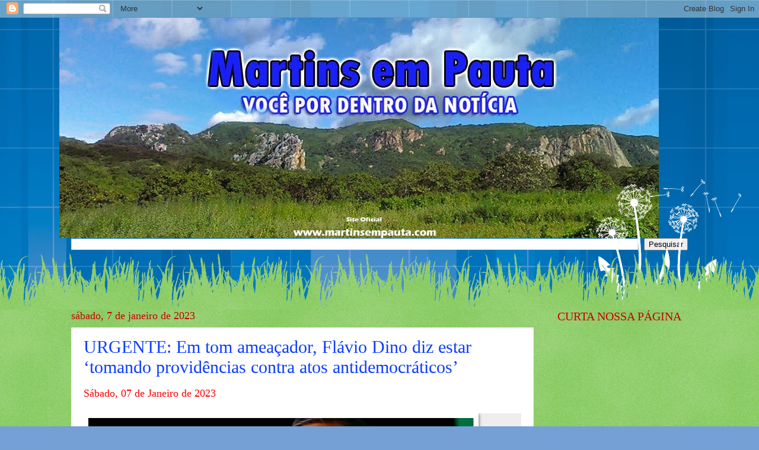

--- FILE ---
content_type: text/html; charset=UTF-8
request_url: https://www.martinsempauta.com/2023_01_01_archive.html
body_size: 48393
content:
<!DOCTYPE html>
<html class='v2' dir='ltr' lang='pt-BR'>
<head>
<link href='https://www.blogger.com/static/v1/widgets/4128112664-css_bundle_v2.css' rel='stylesheet' type='text/css'/>
<meta content='width=1100' name='viewport'/>
<meta content='text/html; charset=UTF-8' http-equiv='Content-Type'/>
<meta content='blogger' name='generator'/>
<link href='https://www.martinsempauta.com/favicon.ico' rel='icon' type='image/x-icon'/>
<link href='http://www.martinsempauta.com/2023_01_01_archive.html' rel='canonical'/>
<link rel="alternate" type="application/atom+xml" title="Martins em Pauta - Atom" href="https://www.martinsempauta.com/feeds/posts/default" />
<link rel="alternate" type="application/rss+xml" title="Martins em Pauta - RSS" href="https://www.martinsempauta.com/feeds/posts/default?alt=rss" />
<link rel="service.post" type="application/atom+xml" title="Martins em Pauta - Atom" href="https://www.blogger.com/feeds/5084118371494047324/posts/default" />
<!--Can't find substitution for tag [blog.ieCssRetrofitLinks]-->
<meta content='http://www.martinsempauta.com/2023_01_01_archive.html' property='og:url'/>
<meta content='Martins em Pauta' property='og:title'/>
<meta content='' property='og:description'/>
<title>Martins em Pauta: 2023-01-01</title>
<style id='page-skin-1' type='text/css'><!--
/*
-----------------------------------------------
Blogger Template Style
Name:     Watermark
Designer: Blogger
URL:      www.blogger.com
----------------------------------------------- */
/* Use this with templates/1ktemplate-*.html */
/* Content
----------------------------------------------- */
body {
font: normal normal 15px Georgia, Utopia, 'Palatino Linotype', Palatino, serif;
color: #000000;
background: #75a0d5 url(//themes.googleusercontent.com/image?id=1_bStA4xU4a1ALNAqP7UP814bhfnsUau-0EDCQD7_XIw7aeX8-O9UfdTOTWT0FvRY_k6Q) no-repeat fixed top center /* Credit: Maliketh (http://www.istockphoto.com/googleimages.php?id=5389782&platform=blogger) */;
}
html body .content-outer {
min-width: 0;
max-width: 100%;
width: 100%;
}
.content-outer {
font-size: 92%;
}
a:link {
text-decoration:none;
color: #0d3dff;
}
a:visited {
text-decoration:none;
color: #3162d1;
}
a:hover {
text-decoration:underline;
color: #2e62ff;
}
.body-fauxcolumns .cap-top {
margin-top: 30px;
background: transparent none no-repeat scroll center center;
height: 0;
}
.content-inner {
padding: 0;
}
/* Header
----------------------------------------------- */
.header-inner .Header .titlewrapper,
.header-inner .Header .descriptionwrapper {
padding-left: 20px;
padding-right: 20px;
}
.Header h1 {
font: normal normal 60px Georgia, Utopia, 'Palatino Linotype', Palatino, serif;
color: #cc0000;
text-shadow: 2px 2px rgba(0, 0, 0, .1);
}
.Header h1 a {
color: #cc0000;
}
.Header .description {
font-size: 140%;
color: #cc0000;
}
/* Tabs
----------------------------------------------- */
.tabs-inner .section {
margin: 0 20px;
}
.tabs-inner .PageList, .tabs-inner .LinkList, .tabs-inner .Labels {
margin-left: -11px;
margin-right: -11px;
background-color: transparent;
border-top: 0 solid #ffffff;
border-bottom: 0 solid #ffffff;
-moz-box-shadow: 0 0 0 rgba(0, 0, 0, .3);
-webkit-box-shadow: 0 0 0 rgba(0, 0, 0, .3);
-goog-ms-box-shadow: 0 0 0 rgba(0, 0, 0, .3);
box-shadow: 0 0 0 rgba(0, 0, 0, .3);
}
.tabs-inner .PageList .widget-content,
.tabs-inner .LinkList .widget-content,
.tabs-inner .Labels .widget-content {
margin: -3px -11px;
background: transparent none  no-repeat scroll right;
}
.tabs-inner .widget ul {
padding: 2px 25px;
max-height: 34px;
background: transparent none no-repeat scroll left;
}
.tabs-inner .widget li {
border: none;
}
.tabs-inner .widget li a {
display: inline-block;
padding: .25em 1em;
font: normal normal 20px Georgia, Utopia, 'Palatino Linotype', Palatino, serif;
color: #cc3300;
border-right: 1px solid #77ccee;
}
.tabs-inner .widget li:first-child a {
border-left: 1px solid #77ccee;
}
.tabs-inner .widget li.selected a, .tabs-inner .widget li a:hover {
color: #000000;
}
/* Headings
----------------------------------------------- */
h2 {
font: normal normal 20px Georgia, Utopia, 'Palatino Linotype', Palatino, serif;
color: #cc0000;
margin: 0 0 .5em;
}
h2.date-header {
font: normal normal 18px Georgia, Utopia, 'Palatino Linotype', Palatino, serif;
color: #cc0000;
}
/* Main
----------------------------------------------- */
.main-inner .column-center-inner,
.main-inner .column-left-inner,
.main-inner .column-right-inner {
padding: 0 5px;
}
.main-outer {
margin-top: 100px;
background: #66bb33 url(//www.blogblog.com/1kt/watermark/body_background_flower.png) repeat scroll top center;
}
.main-inner {
padding-top: 0;
}
.main-cap-top {
position: relative;
}
.main-cap-top .cap-right {
position: absolute;
height: 100px;
width: 100%;
bottom: 0;
background: transparent url(//www.blogblog.com/1kt/watermark/main_cap_flower.png) repeat-x scroll bottom center;
}
.main-cap-top .cap-left {
position: absolute;
height: 245px;
width: 280px;
right: 0;
bottom: 0;
background: transparent url(//www.blogblog.com/1kt/watermark/main_overlay_flower.png) no-repeat scroll bottom left;
}
/* Posts
----------------------------------------------- */
.post-outer {
padding: 15px 20px;
margin: 0 0 25px;
background: #ffffff url(https://resources.blogblog.com/blogblog/data/1kt/watermark/post_background_birds.png) repeat scroll top left;
_background-image: none;
border: dotted 1px #eeeaea;
-moz-box-shadow: 0 0 0 rgba(0, 0, 0, .1);
-webkit-box-shadow: 0 0 0 rgba(0, 0, 0, .1);
-goog-ms-box-shadow: 0 0 0 rgba(0, 0, 0, .1);
box-shadow: 0 0 0 rgba(0, 0, 0, .1);
}
h3.post-title {
font: normal normal 30px Georgia, Utopia, 'Palatino Linotype', Palatino, serif;
margin: 0;
}
.comments h4 {
font: normal normal 30px Georgia, Utopia, 'Palatino Linotype', Palatino, serif;
margin: 1em 0 0;
}
.post-body {
font-size: 105%;
line-height: 1.5;
position: relative;
}
.post-header {
margin: 0 0 1em;
color: #cc0000;
}
.post-footer {
margin: 10px 0 0;
padding: 10px 0 0;
color: #cc0000;
border-top: dashed 1px #909090;
}
#blog-pager {
font-size: 140%
}
#comments .comment-author {
padding-top: 1.5em;
border-top: dashed 1px #909090;
background-position: 0 1.5em;
}
#comments .comment-author:first-child {
padding-top: 0;
border-top: none;
}
.avatar-image-container {
margin: .2em 0 0;
}
/* Comments
----------------------------------------------- */
.comments .comments-content .icon.blog-author {
background-repeat: no-repeat;
background-image: url([data-uri]);
}
.comments .comments-content .loadmore a {
border-top: 1px solid #909090;
border-bottom: 1px solid #909090;
}
.comments .continue {
border-top: 2px solid #909090;
}
/* Widgets
----------------------------------------------- */
.widget ul, .widget #ArchiveList ul.flat {
padding: 0;
list-style: none;
}
.widget ul li, .widget #ArchiveList ul.flat li {
padding: .35em 0;
text-indent: 0;
border-top: dashed 1px #909090;
}
.widget ul li:first-child, .widget #ArchiveList ul.flat li:first-child {
border-top: none;
}
.widget .post-body ul {
list-style: disc;
}
.widget .post-body ul li {
border: none;
}
.widget .zippy {
color: #909090;
}
.post-body img, .post-body .tr-caption-container, .Profile img, .Image img,
.BlogList .item-thumbnail img {
padding: 5px;
background: #fff;
-moz-box-shadow: 1px 1px 5px rgba(0, 0, 0, .5);
-webkit-box-shadow: 1px 1px 5px rgba(0, 0, 0, .5);
-goog-ms-box-shadow: 1px 1px 5px rgba(0, 0, 0, .5);
box-shadow: 1px 1px 5px rgba(0, 0, 0, .5);
}
.post-body img, .post-body .tr-caption-container {
padding: 8px;
}
.post-body .tr-caption-container {
color: #333333;
}
.post-body .tr-caption-container img {
padding: 0;
background: transparent;
border: none;
-moz-box-shadow: 0 0 0 rgba(0, 0, 0, .1);
-webkit-box-shadow: 0 0 0 rgba(0, 0, 0, .1);
-goog-ms-box-shadow: 0 0 0 rgba(0, 0, 0, .1);
box-shadow: 0 0 0 rgba(0, 0, 0, .1);
}
/* Footer
----------------------------------------------- */
.footer-outer {
color:#ffffff;
background: #cc0000 url(https://resources.blogblog.com/blogblog/data/1kt/watermark/body_background_navigator.png) repeat scroll top left;
}
.footer-outer a {
color: #cc0000;
}
.footer-outer a:visited {
color: #cc0000;
}
.footer-outer a:hover {
color: #efdcff;
}
.footer-outer .widget h2 {
color: #ffffff;
}
/* Mobile
----------------------------------------------- */
body.mobile  {
background-size: 100% auto;
}
.mobile .body-fauxcolumn-outer {
background: transparent none repeat scroll top left;
}
html .mobile .mobile-date-outer {
border-bottom: none;
background: #ffffff url(https://resources.blogblog.com/blogblog/data/1kt/watermark/post_background_birds.png) repeat scroll top left;
_background-image: none;
margin-bottom: 10px;
}
.mobile .main-inner .date-outer {
padding: 0;
}
.mobile .main-inner .date-header {
margin: 10px;
}
.mobile .main-cap-top {
z-index: -1;
}
.mobile .content-outer {
font-size: 100%;
}
.mobile .post-outer {
padding: 10px;
}
.mobile .main-cap-top .cap-left {
background: transparent none no-repeat scroll bottom left;
}
.mobile .body-fauxcolumns .cap-top {
margin: 0;
}
.mobile-link-button {
background: #ffffff url(https://resources.blogblog.com/blogblog/data/1kt/watermark/post_background_birds.png) repeat scroll top left;
}
.mobile-link-button a:link, .mobile-link-button a:visited {
color: #0d3dff;
}
.mobile-index-date .date-header {
color: #cc0000;
}
.mobile-index-contents {
color: #000000;
}
.mobile .tabs-inner .section {
margin: 0;
}
.mobile .tabs-inner .PageList {
margin-left: 0;
margin-right: 0;
}
.mobile .tabs-inner .PageList .widget-content {
margin: 0;
color: #000000;
background: #ffffff url(https://resources.blogblog.com/blogblog/data/1kt/watermark/post_background_birds.png) repeat scroll top left;
}
.mobile .tabs-inner .PageList .widget-content .pagelist-arrow {
border-left: 1px solid #77ccee;
}

--></style>
<style id='template-skin-1' type='text/css'><!--
body {
min-width: 1080px;
}
.content-outer, .content-fauxcolumn-outer, .region-inner {
min-width: 1080px;
max-width: 1080px;
_width: 1080px;
}
.main-inner .columns {
padding-left: 0px;
padding-right: 260px;
}
.main-inner .fauxcolumn-center-outer {
left: 0px;
right: 260px;
/* IE6 does not respect left and right together */
_width: expression(this.parentNode.offsetWidth -
parseInt("0px") -
parseInt("260px") + 'px');
}
.main-inner .fauxcolumn-left-outer {
width: 0px;
}
.main-inner .fauxcolumn-right-outer {
width: 260px;
}
.main-inner .column-left-outer {
width: 0px;
right: 100%;
margin-left: -0px;
}
.main-inner .column-right-outer {
width: 260px;
margin-right: -260px;
}
#layout {
min-width: 0;
}
#layout .content-outer {
min-width: 0;
width: 800px;
}
#layout .region-inner {
min-width: 0;
width: auto;
}
body#layout div.add_widget {
padding: 8px;
}
body#layout div.add_widget a {
margin-left: 32px;
}
--></style>
<style>
    body {background-image:url(\/\/themes.googleusercontent.com\/image?id=1_bStA4xU4a1ALNAqP7UP814bhfnsUau-0EDCQD7_XIw7aeX8-O9UfdTOTWT0FvRY_k6Q);}
    
@media (max-width: 200px) { body {background-image:url(\/\/themes.googleusercontent.com\/image?id=1_bStA4xU4a1ALNAqP7UP814bhfnsUau-0EDCQD7_XIw7aeX8-O9UfdTOTWT0FvRY_k6Q&options=w200);}}
@media (max-width: 400px) and (min-width: 201px) { body {background-image:url(\/\/themes.googleusercontent.com\/image?id=1_bStA4xU4a1ALNAqP7UP814bhfnsUau-0EDCQD7_XIw7aeX8-O9UfdTOTWT0FvRY_k6Q&options=w400);}}
@media (max-width: 800px) and (min-width: 401px) { body {background-image:url(\/\/themes.googleusercontent.com\/image?id=1_bStA4xU4a1ALNAqP7UP814bhfnsUau-0EDCQD7_XIw7aeX8-O9UfdTOTWT0FvRY_k6Q&options=w800);}}
@media (max-width: 1200px) and (min-width: 801px) { body {background-image:url(\/\/themes.googleusercontent.com\/image?id=1_bStA4xU4a1ALNAqP7UP814bhfnsUau-0EDCQD7_XIw7aeX8-O9UfdTOTWT0FvRY_k6Q&options=w1200);}}
/* Last tag covers anything over one higher than the previous max-size cap. */
@media (min-width: 1201px) { body {background-image:url(\/\/themes.googleusercontent.com\/image?id=1_bStA4xU4a1ALNAqP7UP814bhfnsUau-0EDCQD7_XIw7aeX8-O9UfdTOTWT0FvRY_k6Q&options=w1600);}}
  </style>
<link href='https://www.blogger.com/dyn-css/authorization.css?targetBlogID=5084118371494047324&amp;zx=e0e970df-317c-40ac-a550-652a6e21be73' media='none' onload='if(media!=&#39;all&#39;)media=&#39;all&#39;' rel='stylesheet'/><noscript><link href='https://www.blogger.com/dyn-css/authorization.css?targetBlogID=5084118371494047324&amp;zx=e0e970df-317c-40ac-a550-652a6e21be73' rel='stylesheet'/></noscript>
<meta name='google-adsense-platform-account' content='ca-host-pub-1556223355139109'/>
<meta name='google-adsense-platform-domain' content='blogspot.com'/>

<!-- data-ad-client=ca-pub-5009489859382033 -->

</head>
<body class='loading variant-flower'>
<div class='navbar section' id='navbar' name='Navbar'><div class='widget Navbar' data-version='1' id='Navbar1'><script type="text/javascript">
    function setAttributeOnload(object, attribute, val) {
      if(window.addEventListener) {
        window.addEventListener('load',
          function(){ object[attribute] = val; }, false);
      } else {
        window.attachEvent('onload', function(){ object[attribute] = val; });
      }
    }
  </script>
<div id="navbar-iframe-container"></div>
<script type="text/javascript" src="https://apis.google.com/js/platform.js"></script>
<script type="text/javascript">
      gapi.load("gapi.iframes:gapi.iframes.style.bubble", function() {
        if (gapi.iframes && gapi.iframes.getContext) {
          gapi.iframes.getContext().openChild({
              url: 'https://www.blogger.com/navbar/5084118371494047324?origin\x3dhttps://www.martinsempauta.com',
              where: document.getElementById("navbar-iframe-container"),
              id: "navbar-iframe"
          });
        }
      });
    </script><script type="text/javascript">
(function() {
var script = document.createElement('script');
script.type = 'text/javascript';
script.src = '//pagead2.googlesyndication.com/pagead/js/google_top_exp.js';
var head = document.getElementsByTagName('head')[0];
if (head) {
head.appendChild(script);
}})();
</script>
</div></div>
<div class='body-fauxcolumns'>
<div class='fauxcolumn-outer body-fauxcolumn-outer'>
<div class='cap-top'>
<div class='cap-left'></div>
<div class='cap-right'></div>
</div>
<div class='fauxborder-left'>
<div class='fauxborder-right'></div>
<div class='fauxcolumn-inner'>
</div>
</div>
<div class='cap-bottom'>
<div class='cap-left'></div>
<div class='cap-right'></div>
</div>
</div>
</div>
<div class='content'>
<div class='content-fauxcolumns'>
<div class='fauxcolumn-outer content-fauxcolumn-outer'>
<div class='cap-top'>
<div class='cap-left'></div>
<div class='cap-right'></div>
</div>
<div class='fauxborder-left'>
<div class='fauxborder-right'></div>
<div class='fauxcolumn-inner'>
</div>
</div>
<div class='cap-bottom'>
<div class='cap-left'></div>
<div class='cap-right'></div>
</div>
</div>
</div>
<div class='content-outer'>
<div class='content-cap-top cap-top'>
<div class='cap-left'></div>
<div class='cap-right'></div>
</div>
<div class='fauxborder-left content-fauxborder-left'>
<div class='fauxborder-right content-fauxborder-right'></div>
<div class='content-inner'>
<header>
<div class='header-outer'>
<div class='header-cap-top cap-top'>
<div class='cap-left'></div>
<div class='cap-right'></div>
</div>
<div class='fauxborder-left header-fauxborder-left'>
<div class='fauxborder-right header-fauxborder-right'></div>
<div class='region-inner header-inner'>
<div class='header section' id='header' name='Cabeçalho'><div class='widget Header' data-version='1' id='Header1'>
<div id='header-inner'>
<a href='https://www.martinsempauta.com/' style='display: block'>
<img alt='Martins em Pauta' height='372px; ' id='Header1_headerimg' src='https://blogger.googleusercontent.com/img/b/R29vZ2xl/AVvXsEjIQX715gHfVE7494xfWCAuNHWIN6W9NwiR4hfdSmIWlKnhVAuA6zgdCJgATNqkr8xZX0Gc1GBzmRXJKTV0ZqHpMdi0IRxko5RXTRxKI1UIqmEUSSTKXNELMr5MPNYgrX6lJ1tlTKYtBHg/s1011/site+oficial+martinsempauta.jpg' style='display: block' width='1011px; '/>
</a>
</div>
</div></div>
</div>
</div>
<div class='header-cap-bottom cap-bottom'>
<div class='cap-left'></div>
<div class='cap-right'></div>
</div>
</div>
</header>
<div class='tabs-outer'>
<div class='tabs-cap-top cap-top'>
<div class='cap-left'></div>
<div class='cap-right'></div>
</div>
<div class='fauxborder-left tabs-fauxborder-left'>
<div class='fauxborder-right tabs-fauxborder-right'></div>
<div class='region-inner tabs-inner'>
<div class='tabs section' id='crosscol' name='Entre colunas'><div class='widget BlogSearch' data-version='1' id='BlogSearch1'>
<h2 class='title'>martins em pauta</h2>
<div class='widget-content'>
<div id='BlogSearch1_form'>
<form action='https://www.martinsempauta.com/search' class='gsc-search-box' target='_top'>
<table cellpadding='0' cellspacing='0' class='gsc-search-box'>
<tbody>
<tr>
<td class='gsc-input'>
<input autocomplete='off' class='gsc-input' name='q' size='10' title='search' type='text' value=''/>
</td>
<td class='gsc-search-button'>
<input class='gsc-search-button' title='search' type='submit' value='Pesquisar'/>
</td>
</tr>
</tbody>
</table>
</form>
</div>
</div>
<div class='clear'></div>
</div></div>
<div class='tabs no-items section' id='crosscol-overflow' name='Cross-Column 2'></div>
</div>
</div>
<div class='tabs-cap-bottom cap-bottom'>
<div class='cap-left'></div>
<div class='cap-right'></div>
</div>
</div>
<div class='main-outer'>
<div class='main-cap-top cap-top'>
<div class='cap-left'></div>
<div class='cap-right'></div>
</div>
<div class='fauxborder-left main-fauxborder-left'>
<div class='fauxborder-right main-fauxborder-right'></div>
<div class='region-inner main-inner'>
<div class='columns fauxcolumns'>
<div class='fauxcolumn-outer fauxcolumn-center-outer'>
<div class='cap-top'>
<div class='cap-left'></div>
<div class='cap-right'></div>
</div>
<div class='fauxborder-left'>
<div class='fauxborder-right'></div>
<div class='fauxcolumn-inner'>
</div>
</div>
<div class='cap-bottom'>
<div class='cap-left'></div>
<div class='cap-right'></div>
</div>
</div>
<div class='fauxcolumn-outer fauxcolumn-left-outer'>
<div class='cap-top'>
<div class='cap-left'></div>
<div class='cap-right'></div>
</div>
<div class='fauxborder-left'>
<div class='fauxborder-right'></div>
<div class='fauxcolumn-inner'>
</div>
</div>
<div class='cap-bottom'>
<div class='cap-left'></div>
<div class='cap-right'></div>
</div>
</div>
<div class='fauxcolumn-outer fauxcolumn-right-outer'>
<div class='cap-top'>
<div class='cap-left'></div>
<div class='cap-right'></div>
</div>
<div class='fauxborder-left'>
<div class='fauxborder-right'></div>
<div class='fauxcolumn-inner'>
</div>
</div>
<div class='cap-bottom'>
<div class='cap-left'></div>
<div class='cap-right'></div>
</div>
</div>
<!-- corrects IE6 width calculation -->
<div class='columns-inner'>
<div class='column-center-outer'>
<div class='column-center-inner'>
<div class='main section' id='main' name='Principal'><div class='widget Blog' data-version='1' id='Blog1'>
<div class='blog-posts hfeed'>

          <div class="date-outer">
        
<h2 class='date-header'><span>sábado, 7 de janeiro de 2023</span></h2>

          <div class="date-posts">
        
<div class='post-outer'>
<div class='post hentry uncustomized-post-template' itemprop='blogPost' itemscope='itemscope' itemtype='http://schema.org/BlogPosting'>
<meta content='https://fotos.jornaldacidadeonline.com.br/uploads/fotos/650x0_1673110236_63b9a2dc637ce_hd.jpeg' itemprop='image_url'/>
<meta content='5084118371494047324' itemprop='blogId'/>
<meta content='2245838772146693140' itemprop='postId'/>
<a name='2245838772146693140'></a>
<h3 class='post-title entry-title' itemprop='name'>
<a href='https://www.martinsempauta.com/2023/01/urgente-em-tom-ameacador-flavio-dino.html'> URGENTE: Em tom ameaçador, Flávio Dino diz estar &#8216;tomando providências contra atos antidemocráticos&#8217;</a>
</h3>
<div class='post-header'>
<div class='post-header-line-1'></div>
</div>
<div class='post-body entry-content' id='post-body-2245838772146693140' itemprop='description articleBody'>
<p><span style="color: red; font-size: large;">Sábado, 07 de Janeiro de 2023</span></p><figure class="featured-image" style="box-sizing: inherit; color: rgba(0, 0, 0, 0.87); font-family: Roboto, Verdana, sans-serif; font-size: 16px; margin: 20px 0px; overflow: hidden;"><a aria-label="Foto" href="https://fotos.jornaldacidadeonline.com.br/uploads/fotos/1673110236_63b9a2dc637ce.jpeg" style="-webkit-tap-highlight-color: transparent; box-sizing: inherit; color: #013b68; display: block; text-decoration-line: none;"><picture class="cls-fix" style="background: rgb(238, 238, 238); box-sizing: inherit; display: block; padding-top: 345.734px; position: relative;"><img alt="Foto: Marcelo Camargo/Agência Brasil" class="ls-is-cached lazyloaded" data-srcset="https://fotos.jornaldacidadeonline.com.br/uploads/fotos/650x0_1673110236_63b9a2dc637ce_hd.jpeg" src="https://fotos.jornaldacidadeonline.com.br/uploads/fotos/650x0_1673110236_63b9a2dc637ce_hd.jpeg" srcset="https://fotos.jornaldacidadeonline.com.br/uploads/fotos/650x0_1673110236_63b9a2dc637ce_hd.jpeg" style="border: 0px; box-sizing: inherit; display: block; filter: none; height: auto; left: 0px; max-width: 100%; position: absolute; top: 0px; width: 650px;" /></picture></a><figcaption style="box-sizing: inherit;"><div class="featured-image__title grey lighten-2" style="background-color: #e0e0e0; box-sizing: inherit;"><span style="box-sizing: inherit; color: #424242; display: block; font-size: 14px; padding: 6px 12px;">Foto: Marcelo Camargo/Agência Brasil</span></div></figcaption></figure><div class="post__share-bar share-bar" style="box-sizing: inherit; color: rgba(0, 0, 0, 0.87); font-family: Roboto, Verdana, sans-serif; height: 48px; margin-bottom: 32px;"><div style="box-sizing: inherit; text-align: justify;"><span style="font-size: large;">O comunicado do ministro da Justiça do governo do ex-presidiário Lula, o comunista Flávio Dino, foi publicado nas redes, na manhã deste sábado (7), e tem foco e alvos bem definidos:</span></div></div><div class="post__description" style="box-sizing: inherit; color: rgba(0, 0, 0, 0.87); font-family: Roboto, Verdana, sans-serif; height: auto;"><p><br /></p><p>&nbsp;</p><blockquote style="border-left: 5px solid rgb(179, 229, 252); box-sizing: inherit; clear: both; color: black; line-height: 30px; margin: 24px 0px; padding-left: 1.5rem; text-align: justify;"><span style="font-size: large;">"Desde cedo, eu e os diretores gerais da PF e da PRF estamos em diálogo e definindo novas providências sobre atos antidemocráticos que podem configurar crimes federais. Vamos manter a sociedade informada. Pequenos grupos extremistas não vão mandar no Brasil", escreveu o ministro</span></blockquote><figure class="featured-image" style="box-sizing: inherit; margin: 20px 0px; overflow: hidden;"><a aria-label="Foto" href="https://fotos.jornaldacidadeonline.com.br/uploads/fotos/1673111871_63b9a93ff2344.jpg" style="-webkit-tap-highlight-color: transparent; box-sizing: inherit; color: #0b7dbb; display: block; text-decoration-line: none; word-break: break-word;"><picture class="cls-fix" style="background: rgb(238, 238, 238); box-sizing: inherit; display: block; padding-top: 380.109px; position: relative;"><span style="font-size: large;"><source srcset="https://fotos.jornaldacidadeonline.com.br/uploads/fotos/650x0_1673111871_63b9a93ff2344.webp" style="box-sizing: inherit;" type="image/webp"></source></span><img alt="Imagem em destaque" class="ls-is-cached lazyloaded" data-srcset="https://fotos.jornaldacidadeonline.com.br/uploads/fotos/650x0_1673111871_63b9a93ff2344.jpg" src="https://fotos.jornaldacidadeonline.com.br/uploads/fotos/650x0_1673111871_63b9a93ff2344.jpg" srcset="https://fotos.jornaldacidadeonline.com.br/uploads/fotos/650x0_1673111871_63b9a93ff2344.jpg" style="border: 0px; box-sizing: inherit; display: block; filter: none; height: auto; left: 0px; max-width: 100%; position: absolute; text-align: justify; top: 0px; width: 650px;" /></picture></a></figure><p style="box-sizing: inherit; margin: 24px 0px; text-align: justify;"><span style="font-size: large;">E prosseguiu, com citação direta aos manifestantes que realizaram um ato de interdição de via na noite desta sexta-feira, em São Paulo,&nbsp;<a href="https://www.jornaldacidadeonline.com.br/noticias/45180/manifestantes-fecham-importante-via-de-acesso-em-ato-contra-o-ex-presidiario-em-sp-veja-o-video" rel="noopener" style="-webkit-tap-highlight-color: transparent; box-sizing: inherit; color: #0b7dbb; text-decoration-line: none; word-break: break-word;" target="_blank">como noticiado aqui no JCO:</a></span></p><blockquote style="border-left: 5px solid rgb(179, 229, 252); box-sizing: inherit; clear: both; color: black; line-height: 30px; margin: 24px 0px; padding-left: 1.5rem; text-align: justify;"><span style="font-size: large;">"Sobre atos políticos em São Paulo e em algumas outras cidades, inclusive com absurdas agressões, a atribuição constitucional, em um primeiro momento, é das esferas policiais locais. Quando se caracterizar a competência federal, estamos mobilizados para atuar imediatamente.</span></blockquote><blockquote style="border-left: 5px solid rgb(179, 229, 252); box-sizing: inherit; clear: both; color: black; line-height: 30px; margin: 24px 0px; padding-left: 1.5rem; text-align: justify;"><span style="font-size: large;">Reiteramos que liberdade de expressão não abrange agressões físicas, sabotagens violentas, golpismo político etc. Recomendo que pessoas agredidas procurem imediatamente Delegacias da Polícia Civil para registro da ocorrência, se possível com imagens.</span></blockquote><blockquote style="border-left: 5px solid rgb(179, 229, 252); box-sizing: inherit; clear: both; color: black; line-height: 30px; margin: 24px 0px; padding-left: 1.5rem; text-align: justify;"><span style="font-size: large;">Depois do registro da ocorrência policial, sugiro o envio ao Ministério Público, que certamente vai atuar contra arruaceiros nas suas cidades.</span></blockquote><blockquote style="border-left: 5px solid rgb(179, 229, 252); box-sizing: inherit; clear: both; color: black; line-height: 30px; margin: 24px 0px; padding-left: 1.5rem; text-align: justify;"><span style="font-size: large;">Sobre crimes federais, estamos tomando todas as providências, inclusive na manhã deste sábado."</span></blockquote><p style="box-sizing: inherit; margin: 24px 0px; text-align: justify;"><span style="font-size: large;">A situação de 'confronto', entretanto, deve ser agravada a partir dos próximos dias, pois de acordo com informações que correm rapidamente nas redes, milhares de pessoas se deslocam para Brasília, de vários pontos do país, para um ato programado para esta segunda-feira (9), na Esplanada dos Ministérios, contra o governo federal.</span></p><p style="box-sizing: inherit; margin: 24px 0px; text-align: justify;"><span style="font-size: large;">Dependendo da reação das forças de segurança, sob o comando de Dino, as consequências serão imprevisíveis.</span></p><p style="box-sizing: inherit; margin: 24px 0px; text-align: justify;"><span style="font-size: large;"><br /></span></p><p style="box-sizing: inherit; margin: 24px 0px; text-align: justify;"><span style="font-size: large;">Fonte: Jornal da Cidade Online</span></p></div>
<div style='clear: both;'></div>
</div>
<div class='post-footer'>
<div class='post-footer-line post-footer-line-1'>
<span class='post-author vcard'>
Posted by
<span class='fn' itemprop='author' itemscope='itemscope' itemtype='http://schema.org/Person'>
<meta content='https://www.blogger.com/profile/12750335192883300666' itemprop='url'/>
<a class='g-profile' href='https://www.blogger.com/profile/12750335192883300666' rel='author' title='author profile'>
<span itemprop='name'>Martins em Pauta</span>
</a>
</span>
</span>
<span class='post-timestamp'>
at
<meta content='http://www.martinsempauta.com/2023/01/urgente-em-tom-ameacador-flavio-dino.html' itemprop='url'/>
<a class='timestamp-link' href='https://www.martinsempauta.com/2023/01/urgente-em-tom-ameacador-flavio-dino.html' rel='bookmark' title='permanent link'><abbr class='published' itemprop='datePublished' title='2023-01-07T22:35:00-03:00'>22:35:00</abbr></a>
</span>
<span class='post-comment-link'>
<a class='comment-link' href='https://www.martinsempauta.com/2023/01/urgente-em-tom-ameacador-flavio-dino.html#comment-form' onclick=''>
Nenhum comentário:
  </a>
</span>
<span class='post-icons'>
<span class='item-action'>
<a href='https://www.blogger.com/email-post/5084118371494047324/2245838772146693140' title='Enviar esta postagem'>
<img alt='' class='icon-action' height='13' src='https://resources.blogblog.com/img/icon18_email.gif' width='18'/>
</a>
</span>
</span>
<div class='post-share-buttons goog-inline-block'>
<a class='goog-inline-block share-button sb-email' href='https://www.blogger.com/share-post.g?blogID=5084118371494047324&postID=2245838772146693140&target=email' target='_blank' title='Enviar por e-mail'><span class='share-button-link-text'>Enviar por e-mail</span></a><a class='goog-inline-block share-button sb-blog' href='https://www.blogger.com/share-post.g?blogID=5084118371494047324&postID=2245838772146693140&target=blog' onclick='window.open(this.href, "_blank", "height=270,width=475"); return false;' target='_blank' title='Postar no blog!'><span class='share-button-link-text'>Postar no blog!</span></a><a class='goog-inline-block share-button sb-twitter' href='https://www.blogger.com/share-post.g?blogID=5084118371494047324&postID=2245838772146693140&target=twitter' target='_blank' title='Compartilhar no X'><span class='share-button-link-text'>Compartilhar no X</span></a><a class='goog-inline-block share-button sb-facebook' href='https://www.blogger.com/share-post.g?blogID=5084118371494047324&postID=2245838772146693140&target=facebook' onclick='window.open(this.href, "_blank", "height=430,width=640"); return false;' target='_blank' title='Compartilhar no Facebook'><span class='share-button-link-text'>Compartilhar no Facebook</span></a><a class='goog-inline-block share-button sb-pinterest' href='https://www.blogger.com/share-post.g?blogID=5084118371494047324&postID=2245838772146693140&target=pinterest' target='_blank' title='Compartilhar com o Pinterest'><span class='share-button-link-text'>Compartilhar com o Pinterest</span></a>
</div>
</div>
<div class='post-footer-line post-footer-line-2'>
<span class='post-labels'>
</span>
</div>
<div class='post-footer-line post-footer-line-3'>
<span class='post-location'>
</span>
</div>
</div>
</div>
</div>
<div class='post-outer'>
<div class='post hentry uncustomized-post-template' itemprop='blogPost' itemscope='itemscope' itemtype='http://schema.org/BlogPosting'>
<meta content='https://assets.blogdobg.com.br/uploads/2023/01/fd.jpeg' itemprop='image_url'/>
<meta content='5084118371494047324' itemprop='blogId'/>
<meta content='1710492181107860972' itemprop='postId'/>
<a name='1710492181107860972'></a>
<h3 class='post-title entry-title' itemprop='name'>
<a href='https://www.martinsempauta.com/2023/01/flavio-dino-autoriza-uso-da-forca.html'>Flávio Dino autoriza uso da Força Nacional em Brasília para impedir protestos na Esplanada</a>
</h3>
<div class='post-header'>
<div class='post-header-line-1'></div>
</div>
<div class='post-body entry-content' id='post-body-1710492181107860972' itemprop='description articleBody'>
<p><span style="color: red; font-size: large;">Sábado, 07 de Janeiro de 2023</span></p><div class="entry-content mb-4" style="box-sizing: border-box; color: #212529; font-family: &quot;Open Sans&quot;, -apple-system, BlinkMacSystemFont, &quot;Segoe UI&quot;, Roboto, &quot;Helvetica Neue&quot;, Arial, &quot;Noto Sans&quot;, sans-serif; letter-spacing: -0.03125rem; margin-bottom: 1.5rem; overflow-wrap: break-word; text-size-adjust: 100%;"><div class="mc-column content-text active-extra-styles active-capital-letter" data-block-type="unstyled" data-block-weight="47" style="box-sizing: border-box;"><p data-track-category="Link no Texto" data-track-links="" style="box-sizing: border-box; margin-bottom: 1rem; margin-top: 0px; text-align: center;"><img alt="" class="lazy alignnone size-full wp-image-840685 medium-zoom-image lazy-loaded" data-lazy-sizes="(max-width: 960px) 100vw, 960px" data-lazy-src="https://assets.blogdobg.com.br/uploads/2023/01/fd.jpeg" data-lazy-srcset="https://assets.blogdobg.com.br/uploads/2023/01/fd.jpeg 960w, https://assets.blogdobg.com.br/uploads/2023/01/fd-300x169.jpeg 300w, https://assets.blogdobg.com.br/uploads/2023/01/fd-768x432.jpeg 768w" data-lazy-type="image" height="540" loading="lazy" sizes="(max-width: 960px) 100vw, 960px" src="https://assets.blogdobg.com.br/uploads/2023/01/fd.jpeg" srcset="https://assets.blogdobg.com.br/uploads/2023/01/fd.jpeg 960w, https://assets.blogdobg.com.br/uploads/2023/01/fd-300x169.jpeg 300w, https://assets.blogdobg.com.br/uploads/2023/01/fd-768x432.jpeg 768w" style="border-style: none; box-sizing: border-box; cursor: zoom-in; display: block; height: auto; margin-left: 0px; margin-right: 0px; max-width: 100%; text-align: justify; transition: transform 0.3s cubic-bezier(0.2, 0, 0.2, 1) 0s; vertical-align: middle; width: 714px;" width="960" /></p><div style="text-align: justify;"><span style="letter-spacing: -0.03125rem;"><span style="font-size: large;">Foto: Sérgio Lima/Divulgação PT</span></span></div><p></p><p class="content-text__container theme-color-primary-first-letter" data-track-category="Link no Texto" data-track-links="" style="box-sizing: border-box; margin-bottom: 1rem; margin-top: 0px; text-align: justify;"><span style="font-size: large;">O ministro da Justiça, Flávio Dino, assinou uma portaria autorizando a utilização da Força Nacional na Esplanada dos Ministérios, em Brasília, entre este sábado e segunda-feira. O objetivo é evitar protestos organizados por apoiadores do ex-presidente Jair Bolsonaro, que não aceitaram o resultado das eleições presidenciais.</span></p></div><div class="wall protected-content" style="box-sizing: border-box;"><div class="mc-column content-text active-extra-styles" data-block-type="unstyled" data-block-weight="57" style="box-sizing: border-box;"><p class="content-text__container" data-track-category="Link no Texto" data-track-links="" style="box-sizing: border-box; margin-bottom: 1rem; margin-top: 0px; text-align: justify;"><span style="font-size: large;">A portaria autoriza a utilização da tropa &#8220;na proteção da ordem pública e do patrimônio público e privado entre a Rodoviária de Brasília e a Praça dos Três Poderes, assim como na proteção de outros bens da União situados em Brasília, em caráter episódico e planejado, nos dias 7, 8 e 9 de janeiro de 2023&#8221;.</span></p></div><div class="mc-column content-text active-extra-styles" data-block-type="unstyled" data-block-weight="47" style="box-sizing: border-box;"><p class="content-text__container" data-track-category="Link no Texto" data-track-links="" style="box-sizing: border-box; margin-bottom: 1rem; margin-top: 0px; text-align: justify;"><span style="font-size: large;">&#8220;Além de todas as forças federais disponíveis em Brasília, e da atuação constitucional do Governo do Distrito Federal, teremos nos próximos dias o auxílio da Força Nacional. Assinei agora Portaria autorizando a atuação, em face de ameaças veiculadas contra a democracia&#8221;, escreveu Flávio Dino no Twitter.</span></p></div><div data-track-action="ultimo chunk conteudo" data-track-category="multicontent" data-track-noninteraction="false" data-track-scroll="view" style="box-sizing: border-box;"><div class="mc-column content-text active-extra-styles" data-block-type="unstyled" data-block-weight="41" style="box-sizing: border-box;"><p class="content-text__container" data-track-category="Link no Texto" data-track-links="" style="box-sizing: border-box; margin-bottom: 1rem; margin-top: 0px; text-align: justify;"><span style="font-size: large;">Apoiadores de Bolsonaro seguem acampados em frente ao Quartel-General do Exército, em Brasília, apesar de uma diminuição no número de presentes. Nos últimos dias, houve uma convocação para que pessoas de outros estados fossem para Brasília para reforçar as manifestações.</span></p><p data-track-category="Link no Texto" data-track-links="" style="box-sizing: border-box; margin-bottom: 1rem; margin-top: 0px; text-align: justify;"><span style="box-sizing: border-box; font-weight: 700;"><span style="font-size: large;">O Globo</span></span></p></div></div></div></div>
<div style='clear: both;'></div>
</div>
<div class='post-footer'>
<div class='post-footer-line post-footer-line-1'>
<span class='post-author vcard'>
Posted by
<span class='fn' itemprop='author' itemscope='itemscope' itemtype='http://schema.org/Person'>
<meta content='https://www.blogger.com/profile/12750335192883300666' itemprop='url'/>
<a class='g-profile' href='https://www.blogger.com/profile/12750335192883300666' rel='author' title='author profile'>
<span itemprop='name'>Martins em Pauta</span>
</a>
</span>
</span>
<span class='post-timestamp'>
at
<meta content='http://www.martinsempauta.com/2023/01/flavio-dino-autoriza-uso-da-forca.html' itemprop='url'/>
<a class='timestamp-link' href='https://www.martinsempauta.com/2023/01/flavio-dino-autoriza-uso-da-forca.html' rel='bookmark' title='permanent link'><abbr class='published' itemprop='datePublished' title='2023-01-07T22:29:00-03:00'>22:29:00</abbr></a>
</span>
<span class='post-comment-link'>
<a class='comment-link' href='https://www.martinsempauta.com/2023/01/flavio-dino-autoriza-uso-da-forca.html#comment-form' onclick=''>
Nenhum comentário:
  </a>
</span>
<span class='post-icons'>
<span class='item-action'>
<a href='https://www.blogger.com/email-post/5084118371494047324/1710492181107860972' title='Enviar esta postagem'>
<img alt='' class='icon-action' height='13' src='https://resources.blogblog.com/img/icon18_email.gif' width='18'/>
</a>
</span>
</span>
<div class='post-share-buttons goog-inline-block'>
<a class='goog-inline-block share-button sb-email' href='https://www.blogger.com/share-post.g?blogID=5084118371494047324&postID=1710492181107860972&target=email' target='_blank' title='Enviar por e-mail'><span class='share-button-link-text'>Enviar por e-mail</span></a><a class='goog-inline-block share-button sb-blog' href='https://www.blogger.com/share-post.g?blogID=5084118371494047324&postID=1710492181107860972&target=blog' onclick='window.open(this.href, "_blank", "height=270,width=475"); return false;' target='_blank' title='Postar no blog!'><span class='share-button-link-text'>Postar no blog!</span></a><a class='goog-inline-block share-button sb-twitter' href='https://www.blogger.com/share-post.g?blogID=5084118371494047324&postID=1710492181107860972&target=twitter' target='_blank' title='Compartilhar no X'><span class='share-button-link-text'>Compartilhar no X</span></a><a class='goog-inline-block share-button sb-facebook' href='https://www.blogger.com/share-post.g?blogID=5084118371494047324&postID=1710492181107860972&target=facebook' onclick='window.open(this.href, "_blank", "height=430,width=640"); return false;' target='_blank' title='Compartilhar no Facebook'><span class='share-button-link-text'>Compartilhar no Facebook</span></a><a class='goog-inline-block share-button sb-pinterest' href='https://www.blogger.com/share-post.g?blogID=5084118371494047324&postID=1710492181107860972&target=pinterest' target='_blank' title='Compartilhar com o Pinterest'><span class='share-button-link-text'>Compartilhar com o Pinterest</span></a>
</div>
</div>
<div class='post-footer-line post-footer-line-2'>
<span class='post-labels'>
</span>
</div>
<div class='post-footer-line post-footer-line-3'>
<span class='post-location'>
</span>
</div>
</div>
</div>
</div>
<div class='post-outer'>
<div class='post hentry uncustomized-post-template' itemprop='blogPost' itemscope='itemscope' itemtype='http://schema.org/BlogPosting'>
<meta content='https://assets.blogdobg.com.br/uploads/2023/01/decisao.jpg' itemprop='image_url'/>
<meta content='5084118371494047324' itemprop='blogId'/>
<meta content='2610208732235735885' itemprop='postId'/>
<a name='2610208732235735885'></a>
<h3 class='post-title entry-title' itemprop='name'>
<a href='https://www.martinsempauta.com/2023/01/moraes-derruba-decisao-de-juiz-de-minas.html'>Moraes derruba decisão de juiz de Minas e ordena &#8216;imediata desobstrução&#8217; de via usada por manifestantes em BH</a>
</h3>
<div class='post-header'>
<div class='post-header-line-1'></div>
</div>
<div class='post-body entry-content' id='post-body-2610208732235735885' itemprop='description articleBody'>
<header class="mb-4" style="box-sizing: border-box; font-family: &quot;Open Sans&quot;, -apple-system, BlinkMacSystemFont, &quot;Segoe UI&quot;, Roboto, &quot;Helvetica Neue&quot;, Arial, &quot;Noto Sans&quot;, sans-serif; letter-spacing: -0.4px; margin-bottom: 1.5rem;"><h2 class="entry-title" style="box-sizing: border-box; font-family: &quot;Alfa Slab One&quot;, cursive; font-weight: 500; line-height: 1.2; margin-bottom: 0.5rem; margin-top: 0px; text-align: justify;"><span style="color: red; font-size: large;">Sebado, 07 de Janeiro de 2023</span></h2></header><div class="entry-content mb-4" style="box-sizing: border-box; color: #212529; font-family: &quot;Open Sans&quot;, -apple-system, BlinkMacSystemFont, &quot;Segoe UI&quot;, Roboto, &quot;Helvetica Neue&quot;, Arial, &quot;Noto Sans&quot;, sans-serif; letter-spacing: -0.03125rem; margin-bottom: 1.5rem; overflow-wrap: break-word; text-size-adjust: 100%;"><p style="box-sizing: border-box; margin-bottom: 1rem; margin-top: 0px; text-align: center;"><img alt="" class="lazy alignnone size-full wp-image-840672 medium-zoom-image lazy-loaded" data-lazy-sizes="(max-width: 802px) 100vw, 802px" data-lazy-src="https://assets.blogdobg.com.br/uploads/2023/01/decisao.jpg" data-lazy-srcset="https://assets.blogdobg.com.br/uploads/2023/01/decisao.jpg 802w, https://assets.blogdobg.com.br/uploads/2023/01/decisao-300x125.jpg 300w, https://assets.blogdobg.com.br/uploads/2023/01/decisao-768x321.jpg 768w" data-lazy-type="image" height="335" loading="lazy" sizes="(max-width: 802px) 100vw, 802px" src="https://assets.blogdobg.com.br/uploads/2023/01/decisao.jpg" srcset="https://assets.blogdobg.com.br/uploads/2023/01/decisao.jpg 802w, https://assets.blogdobg.com.br/uploads/2023/01/decisao-300x125.jpg 300w, https://assets.blogdobg.com.br/uploads/2023/01/decisao-768x321.jpg 768w" style="border-style: none; box-sizing: border-box; cursor: zoom-in; display: block; height: auto; margin-left: 0px; margin-right: 0px; max-width: 100%; text-align: justify; transition: transform 0.3s cubic-bezier(0.2, 0, 0.2, 1) 0s; vertical-align: middle; width: 714px;" width="802" /></p><div style="text-align: justify;"><span style="letter-spacing: -0.03125rem;"><span style="font-size: large;">Fotos: redes sociais | Nelson Jr./SCO/STF</span></span></div><p></p><p style="box-sizing: border-box; margin-bottom: 1rem; margin-top: 0px; text-align: justify;"><span style="font-size: large;">O ministro Alexandre de Moraes, do Supremo Tribunal Federal (STF), derrubou neste sábado uma decisão da primeira instância da Justiça de Minas Gerais que havia liberado a obstrução de uma avenida de Belo Horizonte por uma manifestação vista pelo ministro do STF como &#8216;antidemocrática&#8217;.</span></p><div class="caas-body-section" style="box-sizing: border-box;"><div class="caas-content wafer-sticky" data-wf-sticky-boundary="caas-body-section" data-wf-sticky-offset="165px   10px" data-wf-sticky-target=".caas-share-buttons" style="box-sizing: border-box;"><div class="caas-content-wrapper" style="box-sizing: border-box;"><div class="caas-body" style="box-sizing: border-box;"><p style="box-sizing: border-box; margin-bottom: 1rem; margin-top: 0px; text-align: justify;"><span style="font-size: large;">Moraes ordenou a &#8220;imediata desobstrução da avenida Raja Gabaglia, em Belo Horizonte, e das áreas no seu entorno, especialmente junto a instalações militares&#8221;. O ministro determinou a aplicação de uma multa diária de R$ 100 mil para quem descumprir a decisão.</span></p><p style="box-sizing: border-box; margin-bottom: 1rem; margin-top: 0px; text-align: justify;"><span style="font-size: large;">Além disso, Moras aplicou uma multa de mesmo valor a duas pessoas que participaram da manifestação, Esdras Jonatas dos Santos e Roberto Carlos de Abreu, e avisou que o valor pode ser aumentado caso os dois &#8220;persistam na conduta ilícita&#8221;.</span></p><p style="box-sizing: border-box; margin-bottom: 1rem; margin-top: 0px; text-align: justify;"><span style="font-size: large;">O magistrado atendeu a um recurso apresentado pela prefeitura de Belo Horizonte. &#8220;Agradeço o ministro Alexandre de Moraes pela postura firme na defesa da ordem pública ao acatar nosso recurso e determinar a imediata desobstrução da Avenida Raja Gabablia em todo o seu entorno. O Estado Democrático de Direito é condição inegociável&#8221;, escreveu o prefeito da cidade, Fuad Noman, após a decisão.</span></p></div></div></div></div><aside class="caas-aside-section" style="box-sizing: border-box;"><div class="caas-non-sticky-sda" style="box-sizing: border-box;"><div class="LREC-status-ok" id="sda-LREC" style="box-sizing: border-box;"><div class="darla" id="sb_rel_sda-LREC-iframe" style="box-sizing: border-box; text-align: justify;"><span style="box-sizing: border-box; font-weight: 700;"><span style="font-size: large;">O Globo</span></span></div></div></div></aside></div>
<div style='clear: both;'></div>
</div>
<div class='post-footer'>
<div class='post-footer-line post-footer-line-1'>
<span class='post-author vcard'>
Posted by
<span class='fn' itemprop='author' itemscope='itemscope' itemtype='http://schema.org/Person'>
<meta content='https://www.blogger.com/profile/12750335192883300666' itemprop='url'/>
<a class='g-profile' href='https://www.blogger.com/profile/12750335192883300666' rel='author' title='author profile'>
<span itemprop='name'>Martins em Pauta</span>
</a>
</span>
</span>
<span class='post-timestamp'>
at
<meta content='http://www.martinsempauta.com/2023/01/moraes-derruba-decisao-de-juiz-de-minas.html' itemprop='url'/>
<a class='timestamp-link' href='https://www.martinsempauta.com/2023/01/moraes-derruba-decisao-de-juiz-de-minas.html' rel='bookmark' title='permanent link'><abbr class='published' itemprop='datePublished' title='2023-01-07T22:26:00-03:00'>22:26:00</abbr></a>
</span>
<span class='post-comment-link'>
<a class='comment-link' href='https://www.martinsempauta.com/2023/01/moraes-derruba-decisao-de-juiz-de-minas.html#comment-form' onclick=''>
Nenhum comentário:
  </a>
</span>
<span class='post-icons'>
<span class='item-action'>
<a href='https://www.blogger.com/email-post/5084118371494047324/2610208732235735885' title='Enviar esta postagem'>
<img alt='' class='icon-action' height='13' src='https://resources.blogblog.com/img/icon18_email.gif' width='18'/>
</a>
</span>
</span>
<div class='post-share-buttons goog-inline-block'>
<a class='goog-inline-block share-button sb-email' href='https://www.blogger.com/share-post.g?blogID=5084118371494047324&postID=2610208732235735885&target=email' target='_blank' title='Enviar por e-mail'><span class='share-button-link-text'>Enviar por e-mail</span></a><a class='goog-inline-block share-button sb-blog' href='https://www.blogger.com/share-post.g?blogID=5084118371494047324&postID=2610208732235735885&target=blog' onclick='window.open(this.href, "_blank", "height=270,width=475"); return false;' target='_blank' title='Postar no blog!'><span class='share-button-link-text'>Postar no blog!</span></a><a class='goog-inline-block share-button sb-twitter' href='https://www.blogger.com/share-post.g?blogID=5084118371494047324&postID=2610208732235735885&target=twitter' target='_blank' title='Compartilhar no X'><span class='share-button-link-text'>Compartilhar no X</span></a><a class='goog-inline-block share-button sb-facebook' href='https://www.blogger.com/share-post.g?blogID=5084118371494047324&postID=2610208732235735885&target=facebook' onclick='window.open(this.href, "_blank", "height=430,width=640"); return false;' target='_blank' title='Compartilhar no Facebook'><span class='share-button-link-text'>Compartilhar no Facebook</span></a><a class='goog-inline-block share-button sb-pinterest' href='https://www.blogger.com/share-post.g?blogID=5084118371494047324&postID=2610208732235735885&target=pinterest' target='_blank' title='Compartilhar com o Pinterest'><span class='share-button-link-text'>Compartilhar com o Pinterest</span></a>
</div>
</div>
<div class='post-footer-line post-footer-line-2'>
<span class='post-labels'>
</span>
</div>
<div class='post-footer-line post-footer-line-3'>
<span class='post-location'>
</span>
</div>
</div>
</div>
</div>
<div class='post-outer'>
<div class='post hentry uncustomized-post-template' itemprop='blogPost' itemscope='itemscope' itemtype='http://schema.org/BlogPosting'>
<meta content='https://assets.blogdobg.com.br/uploads/2023/01/ministra-1.jpg' itemprop='image_url'/>
<meta content='5084118371494047324' itemprop='blogId'/>
<meta content='4623480525359290164' itemprop='postId'/>
<a name='4623480525359290164'></a>
<h3 class='post-title entry-title' itemprop='name'>
<a href='https://www.martinsempauta.com/2023/01/ministra-de-lula-desgastada-por-elo-com.html'>Ministra de Lula desgastada por elo com milicianos teve domínio local recorde de votos no país</a>
</h3>
<div class='post-header'>
<div class='post-header-line-1'></div>
</div>
<div class='post-body entry-content' id='post-body-4623480525359290164' itemprop='description articleBody'>
<p><span style="color: red; font-size: large;">Sábado, 07 de Janeiro de 2023</span></p><div class="entry-content mb-4" style="box-sizing: border-box; color: #212529; font-family: &quot;Open Sans&quot;, -apple-system, BlinkMacSystemFont, &quot;Segoe UI&quot;, Roboto, &quot;Helvetica Neue&quot;, Arial, &quot;Noto Sans&quot;, sans-serif; letter-spacing: -0.03125rem; margin-bottom: 1.5rem; overflow-wrap: break-word; text-size-adjust: 100%;"><p style="box-sizing: border-box; margin-bottom: 1rem; margin-top: 0px; text-align: center;"><img alt="" class="lazy alignnone size-full wp-image-840678 medium-zoom-image lazy-loaded" data-lazy-sizes="(max-width: 746px) 100vw, 746px" data-lazy-src="https://assets.blogdobg.com.br/uploads/2023/01/ministra-1.jpg" data-lazy-srcset="https://assets.blogdobg.com.br/uploads/2023/01/ministra-1.jpg 746w, https://assets.blogdobg.com.br/uploads/2023/01/ministra-1-300x212.jpg 300w" data-lazy-type="image" height="526" loading="lazy" sizes="(max-width: 746px) 100vw, 746px" src="https://assets.blogdobg.com.br/uploads/2023/01/ministra-1.jpg" srcset="https://assets.blogdobg.com.br/uploads/2023/01/ministra-1.jpg 746w, https://assets.blogdobg.com.br/uploads/2023/01/ministra-1-300x212.jpg 300w" style="border-style: none; box-sizing: border-box; cursor: zoom-in; display: block; height: auto; margin-left: 0px; margin-right: 0px; max-width: 100%; text-align: justify; transition: transform 0.3s cubic-bezier(0.2, 0, 0.2, 1) 0s; vertical-align: middle; width: 714px;" width="746" /></p><div style="text-align: justify;"><span style="letter-spacing: -0.03125rem;"><span style="font-size: large;">Foto: Sergio Lima / AFP</span></span></div><p></p><p style="box-sizing: border-box; margin-bottom: 1rem; margin-top: 0px; text-align: justify;"><span style="font-size: large;">A ministra do Turismo, Daniela Carneiro (União Brasil), registrou o maior domínio eleitoral numa cidade média ou grande no pleito do ano passado.</span></p><p style="box-sizing: border-box; margin-bottom: 1rem; margin-top: 0px; text-align: justify;"><span style="font-size: large;">Ela concentrou quase metade dos votos válidos registrados em Belford Roxo (RJ) para deputado federal, em patamar repetido apenas em municípios com menos da metade dos eleitores da cidade fluminense.</span></p><p style="box-sizing: border-box; margin-bottom: 1rem; margin-top: 0px; text-align: justify;"><span style="font-size: large;">Daniela obteve 49% dos votos válidos dados pelos eleitores de Belford Roxo, sua base eleitoral. O percentual não foi atingido por nenhum outro candidato nos 97 municípios com 200 mil eleitores ou mais, critério utilizado pelo TSE (Tribunal Superior Eleitoral) para a realização de segundo turno em pleitos municipais.</span></p><p style="box-sizing: border-box; margin-bottom: 1rem; margin-top: 0px; text-align: justify;"><span style="font-size: large;">O que mais se aproximou deste domínio neste grupo de cidades foi Miguel Lombardi (PL), que obteve 71.969 votos em Limeira (SP), 46,5% dos votos válidos do município paulista que tem 230 mil eleitores.</span></p><p style="box-sizing: border-box; margin-bottom: 1rem; margin-top: 0px; text-align: justify;"><span style="font-size: large;">As maiores concentrações de votos ocorrem em cidades menores, mais influenciadas pelo poder político local e pelo reduzido número de candidatos vinculados a elas. Belford Roxo tem o 50º maior colégio eleitoral do país (338 mil).</span></p><p style="box-sizing: border-box; margin-bottom: 1rem; margin-top: 0px; text-align: justify;"><span style="font-size: large;">A concentração de votos regionais num candidato é um dos critérios de atenção adotado por policiais e membros do Ministério Público no Rio de Janeiro para analisar possível influência de grupos criminosos na eleição.</span></p><p style="box-sizing: border-box; margin-bottom: 1rem; margin-top: 0px; text-align: justify;"><span style="font-size: large;">Como a Folha de S.Paulo mostrou em outubro, a campanha dela foi marcada pelo apoio irregular de oficiais da Polícia Militar e pelo ambiente hostil e armado contra adversários políticos de Belford Roxo. Ela também teve o apoio, direto ou indireto, de acusados de chefiar milícias na cidade.</span></p><p style="box-sizing: border-box; margin-bottom: 1rem; margin-top: 0px; text-align: justify;"><span style="font-size: large;">A Procuradoria Regional Eleitoral investigou o caso, mas o arquivou após não conseguir reunir provas até o último dia 16, data limite para ajuizamento de acusações eleitorais.</span></p><p style="box-sizing: border-box; margin-bottom: 1rem; margin-top: 0px; text-align: justify;"><span style="font-size: large;">O cenário político, porém, também era favorável a Daniela. Ela é mulher do prefeito Wagner dos Santos Carneiro, o Waguinho (União Brasil), reeleito em 2020 no primeiro turno com 80% dos votos válidos.</span></p><p style="box-sizing: border-box; margin-bottom: 1rem; margin-top: 0px; text-align: justify;"><span style="font-size: large;">Além disso, o casal está aliado desde 2015 com outra liderança política da cidade, o deputado estadual Márcio Canella (União Brasil), de quem eram rivais. Ele também obteve 49% dos votos válidos na cidade.</span></p><p style="box-sizing: border-box; margin-bottom: 1rem; margin-top: 0px; text-align: justify;"><span style="font-size: large;">Daniela Carneiro é alvo de pressão desde que a Folha de S.Paulo mostrou o vínculo que seu grupo político mantém há ao menos quatro anos com a família do ex-PM Juracy Prudêncio, o Jura, condenado a 26 anos por homicídio e associação criminosa. Ela também recebeu apoio de outros acusados de liderar grupos armados na cidade.</span></p><p style="box-sizing: border-box; margin-bottom: 1rem; margin-top: 0px; text-align: justify;"><span style="font-size: large;">A ministra tem dito que &#8220;não compactua com qualquer ato ilícito e cabe à Justiça o papel de julgar e punir&#8221;. &#8220;Por fim, esclarece que em sua campanha, em 2022, recebeu o apoio de milhares de eleitores em diversos municípios do estado.&#8221;</span></p><p style="box-sizing: border-box; margin-bottom: 1rem; margin-top: 0px; text-align: justify;"><span style="font-size: large;">O maior município em que o percentual registrado por Daniela foi superado é Santa Bárbara do Oeste, cidade de 146 mil eleitores, o 151º do país. Lá, Denis Andia (MDB) teve 51.588 votos (50,05%) para deputado federal.</span></p><p style="box-sizing: border-box; margin-bottom: 1rem; margin-top: 0px; text-align: justify;"><span style="font-size: large;">No ranking geral, Daniela apresentou a 437ª maior concentração de votos válidos em um município, superada por candidatos que dominaram cidades com, em média, 10,7 mil eleitores.</span></p><p style="box-sizing: border-box; margin-bottom: 1rem; margin-top: 0px; text-align: justify;"><span style="font-size: large;">A ministra concentrou mais votos em Belford Roxo do que outros candidatos em 5.087 cidade menores que a da Baixada Fluminense &#151;inclusive Borá, o menor colégio eleitoral, onde Walter Ihoshi (PSD) obteve 16,6% dos votos válidos.</span></p><p style="box-sizing: border-box; margin-bottom: 1rem; margin-top: 0px; text-align: justify;"><span style="font-size: large;">O desempenho de Daniela nas urnas foi expressivo em todos os locais de votação de Belford Roxo. O percentual chegou a 60,3% dos votos válidos na Escola Júlio César de Andrade Gonçalves (bairro Vila Pauline). O mínimo foi de 32,6%, no Complexo Educacional Arco-Íris (bairro Jardim Redentor).</span></p><p style="box-sizing: border-box; margin-bottom: 1rem; margin-top: 0px; text-align: justify;"><span style="font-size: large;">Daniela teve 114.345 eleitores na cidade (48,94% dos votos válidos). Para comparação, a segunda colocada, Sula do Carmo (Avante), teve apenas 8.453 (3,62%).</span></p><p style="box-sizing: border-box; margin-bottom: 1rem; margin-top: 0px; text-align: justify;"><span style="font-size: large;">Ela e Canella, inclusive, superaram até o presidente Luiz Inácio Lula da Silva na cidade. O petista recebeu 97 mil votos no primeiro turno, contra 114,3 mil de Daniela e 108 mil de Canella.</span></p><p style="box-sizing: border-box; margin-bottom: 1rem; margin-top: 0px; text-align: justify;"><span style="font-size: large;">Foi em Belford Roxo que ela conseguiu mais da metade de seus votos. Contudo, ela também foi a mais votada em outros quatro municípios menores do que sua base eleitoral: São João da Barra (9,3%), Miracema (7,6%), Cardoso Moreira (20,5%) e São José de Ubá (30,6%).</span></p><p style="box-sizing: border-box; margin-bottom: 1rem; margin-top: 0px; text-align: justify;"><span style="font-size: large;">Daniela foi reeleita deputada federal como a mais votada no Rio de Janeiro, superando o ex-ministro da Saúde, general Eduardo Pazuello (PL-RJ), segundo no ranking fluminense.</span></p><p style="box-sizing: border-box; margin-bottom: 1rem; margin-top: 0px; text-align: justify;"><span style="font-size: large;">Waguinho, Daniela e Canella romperam a aliança local no segundo turno da eleição presidencial. O deputado estadual fez campanha para o ex-presidente Jair Bolsonaro (PL), enquanto o casal foi uma das poucas lideranças a apoiar Lula na Baixada Fluminense.</span></p><p style="box-sizing: border-box; margin-bottom: 1rem; margin-top: 0px; text-align: justify;"><span style="font-size: large;">O empenho do casal no segundo turno tem sido um dos pontos ressaltados por integrantes da equipe de Lula para defender a permanência da ministra no cargo.</span></p><p style="box-sizing: border-box; margin-bottom: 1rem; margin-top: 0px; text-align: justify;"><span style="font-size: large;">Evangélicos, o prefeito e a ministra ajudaram, na avaliação de aliados, o presidente a se aproximar do eleitorado religioso da região.</span></p><p style="box-sizing: border-box; margin-bottom: 1rem; margin-top: 0px; text-align: justify;"><span style="font-size: large;">&#8220;O marido dela teve um protagonismo forte [na campanha eleitoral]. Então, repare, ele tem até o nosso carinho e admiração, porque, numa terra difícil, como é Belford Roxo e o Rio de Janeiro, ele fez campanha três vezes por dia&#8221;, afirmou o líder do governo no Senado, Jaques Wagner (PT-BA).</span></p><p style="box-sizing: border-box; margin-bottom: 1rem; margin-top: 0px; text-align: justify;"><span style="font-size: large;">Ela também foi escolhida como uma forma de contemplar a União Brasil na montagem do governo. O presidente do partido, Luciano Bivar, emitiu nota oficial para defender a correligionária.</span></p><p style="box-sizing: border-box; margin-bottom: 1rem; margin-top: 0px; text-align: justify;"><span style="font-size: large;">&#8220;O União Brasil reconhece a competência e confia na capacidade de gestão da ministra do Turismo, Daniela Carneiro, a deputada federal mais votada do Rio de Janeiro. Uma escolha acertada do presidente Lula para conduzir a política de turismo no país rumo ao desenvolvimento econômico e social&#8221;, afirma.</span></p><p style="box-sizing: border-box; margin-bottom: 1rem; margin-top: 0px; text-align: justify;"><span style="font-size: large;">Nos bastidores, contudo, lideranças da sigla avaliam que a ministra não deve contar com o apoio do partido em caso de aumento da pressão pela demissão.</span></p><p style="box-sizing: border-box; margin-bottom: 1rem; margin-top: 0px; text-align: justify;"><span style="box-sizing: border-box; font-weight: 700;"><span style="font-size: large;">Folhapress</span></span></p></div>
<div style='clear: both;'></div>
</div>
<div class='post-footer'>
<div class='post-footer-line post-footer-line-1'>
<span class='post-author vcard'>
Posted by
<span class='fn' itemprop='author' itemscope='itemscope' itemtype='http://schema.org/Person'>
<meta content='https://www.blogger.com/profile/12750335192883300666' itemprop='url'/>
<a class='g-profile' href='https://www.blogger.com/profile/12750335192883300666' rel='author' title='author profile'>
<span itemprop='name'>Martins em Pauta</span>
</a>
</span>
</span>
<span class='post-timestamp'>
at
<meta content='http://www.martinsempauta.com/2023/01/ministra-de-lula-desgastada-por-elo-com.html' itemprop='url'/>
<a class='timestamp-link' href='https://www.martinsempauta.com/2023/01/ministra-de-lula-desgastada-por-elo-com.html' rel='bookmark' title='permanent link'><abbr class='published' itemprop='datePublished' title='2023-01-07T22:24:00-03:00'>22:24:00</abbr></a>
</span>
<span class='post-comment-link'>
<a class='comment-link' href='https://www.martinsempauta.com/2023/01/ministra-de-lula-desgastada-por-elo-com.html#comment-form' onclick=''>
Nenhum comentário:
  </a>
</span>
<span class='post-icons'>
<span class='item-action'>
<a href='https://www.blogger.com/email-post/5084118371494047324/4623480525359290164' title='Enviar esta postagem'>
<img alt='' class='icon-action' height='13' src='https://resources.blogblog.com/img/icon18_email.gif' width='18'/>
</a>
</span>
</span>
<div class='post-share-buttons goog-inline-block'>
<a class='goog-inline-block share-button sb-email' href='https://www.blogger.com/share-post.g?blogID=5084118371494047324&postID=4623480525359290164&target=email' target='_blank' title='Enviar por e-mail'><span class='share-button-link-text'>Enviar por e-mail</span></a><a class='goog-inline-block share-button sb-blog' href='https://www.blogger.com/share-post.g?blogID=5084118371494047324&postID=4623480525359290164&target=blog' onclick='window.open(this.href, "_blank", "height=270,width=475"); return false;' target='_blank' title='Postar no blog!'><span class='share-button-link-text'>Postar no blog!</span></a><a class='goog-inline-block share-button sb-twitter' href='https://www.blogger.com/share-post.g?blogID=5084118371494047324&postID=4623480525359290164&target=twitter' target='_blank' title='Compartilhar no X'><span class='share-button-link-text'>Compartilhar no X</span></a><a class='goog-inline-block share-button sb-facebook' href='https://www.blogger.com/share-post.g?blogID=5084118371494047324&postID=4623480525359290164&target=facebook' onclick='window.open(this.href, "_blank", "height=430,width=640"); return false;' target='_blank' title='Compartilhar no Facebook'><span class='share-button-link-text'>Compartilhar no Facebook</span></a><a class='goog-inline-block share-button sb-pinterest' href='https://www.blogger.com/share-post.g?blogID=5084118371494047324&postID=4623480525359290164&target=pinterest' target='_blank' title='Compartilhar com o Pinterest'><span class='share-button-link-text'>Compartilhar com o Pinterest</span></a>
</div>
</div>
<div class='post-footer-line post-footer-line-2'>
<span class='post-labels'>
</span>
</div>
<div class='post-footer-line post-footer-line-3'>
<span class='post-location'>
</span>
</div>
</div>
</div>
</div>
<div class='post-outer'>
<div class='post hentry uncustomized-post-template' itemprop='blogPost' itemscope='itemscope' itemtype='http://schema.org/BlogPosting'>
<meta content='https://fotos.jornaldacidadeonline.com.br/uploads/fotos/650x0_1673023767_63b8511766670_hd.jpeg' itemprop='image_url'/>
<meta content='5084118371494047324' itemprop='blogId'/>
<meta content='1413994121274354687' itemprop='postId'/>
<a name='1413994121274354687'></a>
<h3 class='post-title entry-title' itemprop='name'>
<a href='https://www.martinsempauta.com/2023/01/mulher-negra-e-corajosa-detona.html'>   Mulher negra e corajosa detona &#8216;vitimismo&#8217; de conhecido youtuber na posse de Lula (veja o vídeo)</a>
</h3>
<div class='post-header'>
<div class='post-header-line-1'></div>
</div>
<div class='post-body entry-content' id='post-body-1413994121274354687' itemprop='description articleBody'>
<p><span style="color: red; font-size: large;">Sábado, 07 de janeiro de 2023</span></p><figure class="featured-image" style="box-sizing: inherit; margin: 20px 0px; overflow: hidden;"><a aria-label="Foto" href="https://fotos.jornaldacidadeonline.com.br/uploads/fotos/1673023767_63b8511766670.jpeg" style="-webkit-tap-highlight-color: transparent; box-sizing: inherit; color: #013b68; display: block; text-decoration-line: none;"><picture class="cls-fix" style="background: rgb(238, 238, 238); box-sizing: inherit; display: block; padding-top: 345.734px; position: relative;"><source srcset="https://fotos.jornaldacidadeonline.com.br/uploads/fotos/650x0_1673023767_63b8511766670_hd.webp" style="box-sizing: inherit;" type="image/webp"></source><img alt="Fotomontagem: Reprodução Internet" class=" ls-is-cached lazyloaded" data-srcset="https://fotos.jornaldacidadeonline.com.br/uploads/fotos/650x0_1673023767_63b8511766670_hd.jpeg" src="https://fotos.jornaldacidadeonline.com.br/uploads/fotos/650x0_1673023767_63b8511766670_hd.jpeg" srcset="https://fotos.jornaldacidadeonline.com.br/uploads/fotos/650x0_1673023767_63b8511766670_hd.jpeg" style="border: 0px; box-sizing: inherit; display: block; filter: none; height: auto; left: 0px; max-width: 100%; position: absolute; top: 0px; width: 650px;" /></picture></a><figcaption style="box-sizing: inherit;"><div class="featured-image__title grey lighten-2" style="background-color: rgb(224, 224, 224) !important; box-sizing: inherit;"><span style="box-sizing: inherit; color: #424242; display: block; font-size: 14px; padding: 6px 12px;">Fotomontagem: Reprodução Internet</span></div></figcaption></figure><div class="post__share-bar share-bar" style="box-sizing: inherit; height: 48px; margin-bottom: 32px;"><div style="box-sizing: inherit; text-align: justify;"><span style="color: rgba(0, 0, 0, 0.87); font-family: Roboto, Verdana, sans-serif;"><span style="font-size: large;">A, ainda desconhecida, Ana, que se apresenta como @marrombolsonaro, na plataforma de vídeos &#8216;Tik Tok&#8217;, deu um verdadeiro show de integridade e respeito, em postagem recente na qual analisou uma afirmação do youtuber e apresentador Spartakus Santiago.</span></span></div></div><div class="post__description" style="box-sizing: inherit; height: auto !important;"><p style="box-sizing: inherit; color: rgba(0, 0, 0, 0.87); font-family: Roboto, Verdana, sans-serif; margin: 24px 0px; text-align: justify;"><span style="font-size: large;"><br /></span></p><p style="box-sizing: inherit; color: rgba(0, 0, 0, 0.87); font-family: Roboto, Verdana, sans-serif; margin: 24px 0px; text-align: justify;"><span style="font-size: large;"><br /></span></p><p style="box-sizing: inherit; color: rgba(0, 0, 0, 0.87); font-family: Roboto, Verdana, sans-serif; margin: 24px 0px; text-align: justify;"><span style="font-size: large;">Santiago atuou no &#8216;Show do Futuro&#8221;, que reuniu a gama dos &#8216;artistas lacradores de esquerda&#8217; durante a posse do ex-presidiário Lula, no último domingo (1), e concedeu entrevista à Mídia Ninja:</span></p><blockquote style="border-left: 5px solid rgb(179, 229, 252); box-sizing: inherit; clear: both; font-family: Roboto, Verdana, sans-serif; line-height: 30px; margin: 24px 0px; padding-left: 1.5rem; text-align: justify;"><span style="font-size: large;">&#8220;Estou muito emocionado, porque, como negro, como gay, a gente sabe como foram difícil (sic) esses últimos quatro anos&#8221;, disse chorando.</span></blockquote><p style="box-sizing: inherit; color: rgba(0, 0, 0, 0.87); font-family: Roboto, Verdana, sans-serif; margin: 24px 0px; text-align: justify;"><span style="font-size: large;">Marrom Bolsonaro deu a resposta, em um vídeo que já viraliza:</span></p><blockquote style="border-left: 5px solid rgb(179, 229, 252); box-sizing: inherit; clear: both; font-family: Roboto, Verdana, sans-serif; line-height: 30px; margin: 24px 0px; padding-left: 1.5rem; text-align: justify;"><span style="font-size: large;">Ué, eu sou preta, o que aconteceu nesses últimos quatro anos? Questionou.</span></blockquote><p style="box-sizing: inherit; color: rgba(0, 0, 0, 0.87); font-family: Roboto, Verdana, sans-serif; margin: 24px 0px; text-align: justify;"><span style="font-size: large;">E continuou, em diálogo com a filha:</span></p><blockquote style="border-left: 5px solid rgb(179, 229, 252); box-sizing: inherit; clear: both; font-family: Roboto, Verdana, sans-serif; line-height: 30px; margin: 24px 0px; padding-left: 1.5rem; text-align: justify;"><span style="font-size: large;">- Tá sabendo filha? Você é preta?</span></blockquote><blockquote style="border-left: 5px solid rgb(179, 229, 252); box-sizing: inherit; clear: both; font-family: Roboto, Verdana, sans-serif; line-height: 30px; margin: 24px 0px; padding-left: 1.5rem; text-align: justify;"><span style="font-size: large;">- Sou</span></blockquote><blockquote style="border-left: 5px solid rgb(179, 229, 252); box-sizing: inherit; clear: both; font-family: Roboto, Verdana, sans-serif; line-height: 30px; margin: 24px 0px; padding-left: 1.5rem; text-align: justify;"><span style="font-size: large;">- Foi impedida de entrar em algum lugar?</span></blockquote><blockquote style="border-left: 5px solid rgb(179, 229, 252); box-sizing: inherit; clear: both; font-family: Roboto, Verdana, sans-serif; line-height: 30px; margin: 24px 0px; padding-left: 1.5rem; text-align: justify;"><span style="font-size: large;">- Não</span></blockquote><blockquote style="border-left: 5px solid rgb(179, 229, 252); box-sizing: inherit; clear: both; font-family: Roboto, Verdana, sans-serif; line-height: 30px; margin: 24px 0px; padding-left: 1.5rem; text-align: justify;"><span style="font-size: large;">Foi proibida de sair ou entrar na escola?</span></blockquote><blockquote style="border-left: 5px solid rgb(179, 229, 252); box-sizing: inherit; clear: both; font-family: Roboto, Verdana, sans-serif; line-height: 30px; margin: 24px 0px; padding-left: 1.5rem; text-align: justify;"><span style="font-size: large;">- Não</span></blockquote><blockquote style="border-left: 5px solid rgb(179, 229, 252); box-sizing: inherit; clear: both; font-family: Roboto, Verdana, sans-serif; line-height: 30px; margin: 24px 0px; padding-left: 1.5rem; text-align: justify;"><span style="font-size: large;">Pode estudar?</span></blockquote><blockquote style="border-left: 5px solid rgb(179, 229, 252); box-sizing: inherit; clear: both; font-family: Roboto, Verdana, sans-serif; line-height: 30px; margin: 24px 0px; padding-left: 1.5rem; text-align: justify;"><span style="font-size: large;">- Posso</span></blockquote><blockquote style="border-left: 5px solid rgb(179, 229, 252); box-sizing: inherit; clear: both; font-family: Roboto, Verdana, sans-serif; line-height: 30px; margin: 24px 0px; padding-left: 1.5rem; text-align: justify;"><span style="font-size: large;">Tirou notas boas?</span></blockquote><blockquote style="border-left: 5px solid rgb(179, 229, 252); box-sizing: inherit; clear: both; font-family: Roboto, Verdana, sans-serif; line-height: 30px; margin: 24px 0px; padding-left: 1.5rem; text-align: justify;"><span style="font-size: large;">- Ótimas</span></blockquote><blockquote style="border-left: 5px solid rgb(179, 229, 252); box-sizing: inherit; clear: both; font-family: Roboto, Verdana, sans-serif; line-height: 30px; margin: 24px 0px; padding-left: 1.5rem; text-align: justify;"><span style="font-size: large;">- Pela sua cor ou por sua capacidades?</span></blockquote><blockquote style="border-left: 5px solid rgb(179, 229, 252); box-sizing: inherit; clear: both; font-family: Roboto, Verdana, sans-serif; line-height: 30px; margin: 24px 0px; padding-left: 1.5rem; text-align: justify;"><span style="font-size: large;">- Por minha capacidade.</span></blockquote><p style="box-sizing: inherit; color: rgba(0, 0, 0, 0.87); font-family: Roboto, Verdana, sans-serif; margin: 24px 0px; text-align: justify;"><span style="font-size: large;">Ana prosseguiu, ainda, destacando outros pontos antagônicos em relação à fala &#8216;vitimista&#8217; de Spartakus</span></p><p style="box-sizing: inherit; color: rgba(0, 0, 0, 0.87); font-family: Roboto, Verdana, sans-serif; margin: 24px 0px; text-align: justify;"><span style="font-size: large;">Não resta dúvida de que há racismo e preconceito, não só no Brasil como em todo o planeta, e não só por causa da cor da pele das pessoas, mas também por outros diversos motivos que envolvem questões históricas, rixas, culturas, costume, religiões e etc&#8230;</span></p><p style="box-sizing: inherit; color: rgba(0, 0, 0, 0.87); font-family: Roboto, Verdana, sans-serif; margin: 24px 0px; text-align: justify;"><span style="font-size: large;">Mas por aqui, quando se trata de temas relacionados à ideologia de esquerda, tudo parece ser elevada à &#8216;enésima potência&#8217;&#8230;</span></p><p style="box-sizing: inherit; color: rgba(0, 0, 0, 0.87); font-family: Roboto, Verdana, sans-serif; margin: 24px 0px; text-align: justify;"><span style="font-size: large;">Parabéns à patriota, que fez questão de mostrar a verdade, pois não há espaço para picaretagem quando o tema é tão sério.</span></p><p style="box-sizing: inherit; color: rgba(0, 0, 0, 0.87); font-family: Roboto, Verdana, sans-serif; margin: 24px 0px; text-align: justify;"><span style="font-size: large;">Confira no vídeo:</span></p><div class="featured-video" style="background: rgb(0, 0, 0); box-sizing: inherit; clear: both; color: rgba(0, 0, 0, 0.87); font-family: Roboto, Verdana, sans-serif; margin: 20px 0px; text-align: justify;"><span style="font-size: large;"><iframe allowfullscreen="" frameborder="0" height="390" src="https://www.youtube.com/embed/8D38DRqY3WA" style="box-sizing: inherit;" title="Vídeo no Youtube" width="100%"></iframe></span></div><ul class="post__inline-posts" style="box-sizing: inherit; color: rgba(0, 0, 0, 0.87); font-family: Roboto, Verdana, sans-serif; list-style-type: none; margin: 24px 0px; padding: 0px;"><li class="widget widget--embed" style="-webkit-box-align: center; -webkit-box-pack: justify; align-items: center; border: 1px solid rgba(0, 0, 0, 0.1); box-sizing: inherit; display: flex; justify-content: space-between; list-style-type: disc; margin-bottom: 0px; padding: 12px; position: relative; text-align: justify;"><span style="font-size: large;">Fonte: Jornal da Cidade Online</span></li></ul></div>
<div style='clear: both;'></div>
</div>
<div class='post-footer'>
<div class='post-footer-line post-footer-line-1'>
<span class='post-author vcard'>
Posted by
<span class='fn' itemprop='author' itemscope='itemscope' itemtype='http://schema.org/Person'>
<meta content='https://www.blogger.com/profile/12750335192883300666' itemprop='url'/>
<a class='g-profile' href='https://www.blogger.com/profile/12750335192883300666' rel='author' title='author profile'>
<span itemprop='name'>Martins em Pauta</span>
</a>
</span>
</span>
<span class='post-timestamp'>
at
<meta content='http://www.martinsempauta.com/2023/01/mulher-negra-e-corajosa-detona.html' itemprop='url'/>
<a class='timestamp-link' href='https://www.martinsempauta.com/2023/01/mulher-negra-e-corajosa-detona.html' rel='bookmark' title='permanent link'><abbr class='published' itemprop='datePublished' title='2023-01-07T21:26:00-03:00'>21:26:00</abbr></a>
</span>
<span class='post-comment-link'>
<a class='comment-link' href='https://www.martinsempauta.com/2023/01/mulher-negra-e-corajosa-detona.html#comment-form' onclick=''>
Nenhum comentário:
  </a>
</span>
<span class='post-icons'>
<span class='item-action'>
<a href='https://www.blogger.com/email-post/5084118371494047324/1413994121274354687' title='Enviar esta postagem'>
<img alt='' class='icon-action' height='13' src='https://resources.blogblog.com/img/icon18_email.gif' width='18'/>
</a>
</span>
</span>
<div class='post-share-buttons goog-inline-block'>
<a class='goog-inline-block share-button sb-email' href='https://www.blogger.com/share-post.g?blogID=5084118371494047324&postID=1413994121274354687&target=email' target='_blank' title='Enviar por e-mail'><span class='share-button-link-text'>Enviar por e-mail</span></a><a class='goog-inline-block share-button sb-blog' href='https://www.blogger.com/share-post.g?blogID=5084118371494047324&postID=1413994121274354687&target=blog' onclick='window.open(this.href, "_blank", "height=270,width=475"); return false;' target='_blank' title='Postar no blog!'><span class='share-button-link-text'>Postar no blog!</span></a><a class='goog-inline-block share-button sb-twitter' href='https://www.blogger.com/share-post.g?blogID=5084118371494047324&postID=1413994121274354687&target=twitter' target='_blank' title='Compartilhar no X'><span class='share-button-link-text'>Compartilhar no X</span></a><a class='goog-inline-block share-button sb-facebook' href='https://www.blogger.com/share-post.g?blogID=5084118371494047324&postID=1413994121274354687&target=facebook' onclick='window.open(this.href, "_blank", "height=430,width=640"); return false;' target='_blank' title='Compartilhar no Facebook'><span class='share-button-link-text'>Compartilhar no Facebook</span></a><a class='goog-inline-block share-button sb-pinterest' href='https://www.blogger.com/share-post.g?blogID=5084118371494047324&postID=1413994121274354687&target=pinterest' target='_blank' title='Compartilhar com o Pinterest'><span class='share-button-link-text'>Compartilhar com o Pinterest</span></a>
</div>
</div>
<div class='post-footer-line post-footer-line-2'>
<span class='post-labels'>
</span>
</div>
<div class='post-footer-line post-footer-line-3'>
<span class='post-location'>
</span>
</div>
</div>
</div>
</div>
<div class='post-outer'>
<div class='post hentry uncustomized-post-template' itemprop='blogPost' itemscope='itemscope' itemtype='http://schema.org/BlogPosting'>
<meta content='https://fotos.jornaldacidadeonline.com.br/uploads/fotos/650x0_1673084357_63b93dc500c6f_hd.jpeg' itemprop='image_url'/>
<meta content='5084118371494047324' itemprop='blogId'/>
<meta content='8019766656645023292' itemprop='postId'/>
<a name='8019766656645023292'></a>
<h3 class='post-title entry-title' itemprop='name'>
<a href='https://www.martinsempauta.com/2023/01/ao-vivo-ministro-da-educacao-petista.html'>   Ao vivo, ministro da Educação, petista Camilo Santana comete &#8216;gafe matemática&#8217; imperdoável (veja o vídeo)</a>
</h3>
<div class='post-header'>
<div class='post-header-line-1'></div>
</div>
<div class='post-body entry-content' id='post-body-8019766656645023292' itemprop='description articleBody'>
<p style="text-align: justify;"><span style="color: red; font-size: large;">Sábado, 07 de Janeiro de 2023</span></p><figure class="featured-image" style="box-sizing: inherit; margin: 20px 0px; overflow: hidden;"><a aria-label="Foto" href="https://fotos.jornaldacidadeonline.com.br/uploads/fotos/1673084357_63b93dc500c6f.jpeg" style="-webkit-tap-highlight-color: transparent; box-sizing: inherit; color: #013b68; display: block; text-decoration-line: none;"><picture class="cls-fix" style="background: rgb(238, 238, 238); box-sizing: inherit; display: block; padding-top: 345.734px; position: relative;"><source srcset="https://fotos.jornaldacidadeonline.com.br/uploads/fotos/650x0_1673084357_63b93dc500c6f_hd.webp" style="box-sizing: inherit;" type="image/webp"></source><img alt="Foto: Divulgação" class=" ls-is-cached lazyloaded" data-srcset="https://fotos.jornaldacidadeonline.com.br/uploads/fotos/650x0_1673084357_63b93dc500c6f_hd.jpeg" src="https://fotos.jornaldacidadeonline.com.br/uploads/fotos/650x0_1673084357_63b93dc500c6f_hd.jpeg" srcset="https://fotos.jornaldacidadeonline.com.br/uploads/fotos/650x0_1673084357_63b93dc500c6f_hd.jpeg" style="border: 0px; box-sizing: inherit; display: block; filter: none; height: auto; left: 0px; max-width: 100%; position: absolute; top: 0px; width: 650px;" /></picture></a><figcaption style="box-sizing: inherit;"><div class="featured-image__title grey lighten-2" style="background-color: rgb(224, 224, 224) !important; box-sizing: inherit;"><span style="box-sizing: inherit; color: #424242; display: block; font-size: 14px; padding: 6px 12px;">Foto: Divulgação</span></div></figcaption></figure><div class="post__share-bar share-bar" style="box-sizing: inherit; height: 48px; margin-bottom: 32px;"><div style="box-sizing: inherit; text-align: justify;"><span style="color: rgba(0, 0, 0, 0.87); font-family: Roboto, Verdana, sans-serif;"><span style="font-size: large;">A coletiva de imprensa desta sexta-feira (6) tinha um só motivo, apresentar a equipe de secretários e assessores do segundo escalão do ministério da Educação.</span></span></div></div><div class="post__description" style="box-sizing: inherit; height: auto !important;"><p style="box-sizing: inherit; color: rgba(0, 0, 0, 0.87); font-family: Roboto, Verdana, sans-serif; margin: 24px 0px; text-align: justify;"><span style="font-size: large;"><br /></span></p><p style="box-sizing: inherit; color: rgba(0, 0, 0, 0.87); font-family: Roboto, Verdana, sans-serif; margin: 24px 0px; text-align: justify;"><span style="font-size: large;"><br /></span></p><p style="box-sizing: inherit; color: rgba(0, 0, 0, 0.87); font-family: Roboto, Verdana, sans-serif; margin: 24px 0px; text-align: justify;"><span style="font-size: large;">E lá estava Camilo Santana (PT), o ex-governador do Ceará, engenheiro agrônomo e professor, escolhido pelo ex-presidiário Lula para comandar a pasta, diante dos jornalistas.</span></p><p style="box-sizing: inherit; color: rgba(0, 0, 0, 0.87); font-family: Roboto, Verdana, sans-serif; margin: 24px 0px; text-align: justify;"><span style="font-size: large;">Ao seu lado, a &#8216;equipe' e ele, atrapalhado, resolve enumerar a quantidade com o claro objetivo de demonstrar que havia mais mulheres do que homem, na velha e conhecida lacração esquerdopata:</span></p><blockquote style="border-left: 5px solid rgb(179, 229, 252); box-sizing: inherit; clear: both; font-family: Roboto, Verdana, sans-serif; line-height: 30px; margin: 24px 0px; padding-left: 1.5rem; text-align: justify;"><span style="font-size: large;">&nbsp;São oito mulheres e quatro homens, completando o time de 11. Esse é o time que a partir de hoje irá comandar o destino da Educação Brasileira &#8211; diz Santana.</span></blockquote><p style="box-sizing: inherit; color: rgba(0, 0, 0, 0.87); font-family: Roboto, Verdana, sans-serif; margin: 24px 0px; text-align: justify;"><span style="font-size: large;">Pois é&#8230; refazendo essa conta didaticamente, na cabeça do ministro que vai cuidar da educação de nossas crianças,&nbsp;8 + 4 é igual a 11(!)</span></p><p style="box-sizing: inherit; color: rgba(0, 0, 0, 0.87); font-family: Roboto, Verdana, sans-serif; margin: 24px 0px; text-align: justify;"><span style="font-size: large;">O fato é que a equipe é mesmo composta por apenas três homens e oito mulheres, o que faria a soma ter dado certo.</span></p><p style="box-sizing: inherit; color: rgba(0, 0, 0, 0.87); font-family: Roboto, Verdana, sans-serif; margin: 24px 0px; text-align: justify;"><span style="font-size: large;">Mas o que fica para a história é a gafe, pois se caiu na rede, fica na rede... e o povo, ah, esse não perdoa.</span></p><p style="box-sizing: inherit; color: rgba(0, 0, 0, 0.87); font-family: Roboto, Verdana, sans-serif; margin: 24px 0px; text-align: justify;"><span style="font-size: large;">Se depender da &#8217;calculadora&#8217; da turma do ex-presidiário, o povo está lascado.</span></p><p style="box-sizing: inherit; color: rgba(0, 0, 0, 0.87); font-family: Roboto, Verdana, sans-serif; margin: 24px 0px; text-align: justify;"><span style="font-size: large;">Veja o vídeo:</span></p><div class="featured-video" style="background: rgb(0, 0, 0); box-sizing: inherit; clear: both; color: rgba(0, 0, 0, 0.87); font-family: Roboto, Verdana, sans-serif; font-size: 16px; margin: 20px 0px; text-align: center;"><iframe allowfullscreen="" frameborder="0" height="390" src="https://www.youtube.com/embed/4vEcoKnV3kw" style="box-sizing: inherit;" title="Vídeo no Youtube" width="100%"></iframe></div></div>
<div style='clear: both;'></div>
</div>
<div class='post-footer'>
<div class='post-footer-line post-footer-line-1'>
<span class='post-author vcard'>
Posted by
<span class='fn' itemprop='author' itemscope='itemscope' itemtype='http://schema.org/Person'>
<meta content='https://www.blogger.com/profile/12750335192883300666' itemprop='url'/>
<a class='g-profile' href='https://www.blogger.com/profile/12750335192883300666' rel='author' title='author profile'>
<span itemprop='name'>Martins em Pauta</span>
</a>
</span>
</span>
<span class='post-timestamp'>
at
<meta content='http://www.martinsempauta.com/2023/01/ao-vivo-ministro-da-educacao-petista.html' itemprop='url'/>
<a class='timestamp-link' href='https://www.martinsempauta.com/2023/01/ao-vivo-ministro-da-educacao-petista.html' rel='bookmark' title='permanent link'><abbr class='published' itemprop='datePublished' title='2023-01-07T21:23:00-03:00'>21:23:00</abbr></a>
</span>
<span class='post-comment-link'>
<a class='comment-link' href='https://www.martinsempauta.com/2023/01/ao-vivo-ministro-da-educacao-petista.html#comment-form' onclick=''>
Nenhum comentário:
  </a>
</span>
<span class='post-icons'>
<span class='item-action'>
<a href='https://www.blogger.com/email-post/5084118371494047324/8019766656645023292' title='Enviar esta postagem'>
<img alt='' class='icon-action' height='13' src='https://resources.blogblog.com/img/icon18_email.gif' width='18'/>
</a>
</span>
</span>
<div class='post-share-buttons goog-inline-block'>
<a class='goog-inline-block share-button sb-email' href='https://www.blogger.com/share-post.g?blogID=5084118371494047324&postID=8019766656645023292&target=email' target='_blank' title='Enviar por e-mail'><span class='share-button-link-text'>Enviar por e-mail</span></a><a class='goog-inline-block share-button sb-blog' href='https://www.blogger.com/share-post.g?blogID=5084118371494047324&postID=8019766656645023292&target=blog' onclick='window.open(this.href, "_blank", "height=270,width=475"); return false;' target='_blank' title='Postar no blog!'><span class='share-button-link-text'>Postar no blog!</span></a><a class='goog-inline-block share-button sb-twitter' href='https://www.blogger.com/share-post.g?blogID=5084118371494047324&postID=8019766656645023292&target=twitter' target='_blank' title='Compartilhar no X'><span class='share-button-link-text'>Compartilhar no X</span></a><a class='goog-inline-block share-button sb-facebook' href='https://www.blogger.com/share-post.g?blogID=5084118371494047324&postID=8019766656645023292&target=facebook' onclick='window.open(this.href, "_blank", "height=430,width=640"); return false;' target='_blank' title='Compartilhar no Facebook'><span class='share-button-link-text'>Compartilhar no Facebook</span></a><a class='goog-inline-block share-button sb-pinterest' href='https://www.blogger.com/share-post.g?blogID=5084118371494047324&postID=8019766656645023292&target=pinterest' target='_blank' title='Compartilhar com o Pinterest'><span class='share-button-link-text'>Compartilhar com o Pinterest</span></a>
</div>
</div>
<div class='post-footer-line post-footer-line-2'>
<span class='post-labels'>
</span>
</div>
<div class='post-footer-line post-footer-line-3'>
<span class='post-location'>
</span>
</div>
</div>
</div>
</div>
<div class='post-outer'>
<div class='post hentry uncustomized-post-template' itemprop='blogPost' itemscope='itemscope' itemtype='http://schema.org/BlogPosting'>
<meta content='https://assets.blogdobg.com.br/uploads/2023/01/filho-e-mae.jpg' itemprop='image_url'/>
<meta content='5084118371494047324' itemprop='blogId'/>
<meta content='3602987779835185949' itemprop='postId'/>
<a name='3602987779835185949'></a>
<h3 class='post-title entry-title' itemprop='name'>
<a href='https://www.martinsempauta.com/2023/01/mae-que-estava-em-fila-de-transplante.html'>Mãe que estava em fila de transplante recebe órgãos de filho morto em acidente de moto no interior de São Paulo</a>
</h3>
<div class='post-header'>
<div class='post-header-line-1'></div>
</div>
<div class='post-body entry-content' id='post-body-3602987779835185949' itemprop='description articleBody'>
<p><span style="color: red; font-size: large;">&nbsp;Sábado, 07 de Janeiro de 2023</span></p><div class="entry-content mb-4" style="box-sizing: border-box; color: #212529; font-family: &quot;Open Sans&quot;, -apple-system, BlinkMacSystemFont, &quot;Segoe UI&quot;, Roboto, &quot;Helvetica Neue&quot;, Arial, &quot;Noto Sans&quot;, sans-serif; letter-spacing: -0.03125rem; margin-bottom: 1.5rem !important; overflow-wrap: break-word; text-size-adjust: 100%;"><p style="box-sizing: border-box; margin-bottom: 1rem; margin-top: 0px; text-align: center;"><img alt="" class="lazy alignnone size-full wp-image-840638 medium-zoom-image lazy-loaded" data-lazy-sizes="(max-width: 723px) 100vw, 723px" data-lazy-src="https://assets.blogdobg.com.br/uploads/2023/01/filho-e-mae.jpg" data-lazy-srcset="https://assets.blogdobg.com.br/uploads/2023/01/filho-e-mae.jpg 723w, https://assets.blogdobg.com.br/uploads/2023/01/filho-e-mae-300x188.jpg 300w" data-lazy-type="image" height="453" loading="lazy" sizes="(max-width: 723px) 100vw, 723px" src="https://assets.blogdobg.com.br/uploads/2023/01/filho-e-mae.jpg" srcset="https://assets.blogdobg.com.br/uploads/2023/01/filho-e-mae.jpg 723w, https://assets.blogdobg.com.br/uploads/2023/01/filho-e-mae-300x188.jpg 300w" style="border-style: none; box-sizing: border-box; cursor: zoom-in; display: block; height: auto; margin-left: 0px; margin-right: 0px; max-width: 100%; text-align: justify; transition: transform 0.3s cubic-bezier(0.2, 0, 0.2, 1) 0s !important; vertical-align: middle; width: 714px;" width="723" /></p><div style="text-align: justify;"><span style="letter-spacing: -0.03125rem;"><span style="font-size: large;">Foto: Arquivo pessoal</span></span></div><p></p><p style="box-sizing: border-box; margin-bottom: 1rem; margin-top: 0px; text-align: justify;"><span style="font-size: large;">Os rins de Kauan Farias, 20 anos, morto após um acidente de trânsito em 1º de janeiro, deram a mãe dele, Graziele Farias, de 37 anos, uma segunda chance para viver. A mulher estava na fila de transplante, desde 2018, uma vez que os rins dela pararam de funcionar devido a uma crise severa de hipertensão. Por ter recebido o diagnóstico de morte encefálica, na terça-feira (3/1), a família autorizou a doação dos órgãos do rapaz, mesmo antes de saber que eles poderiam ser destinados a Graziele.</span></p><p style="box-sizing: border-box; margin-bottom: 1rem; margin-top: 0px; text-align: justify;"><span style="font-size: large;">Após descobrir que o&nbsp;Hospital das Clínicas de Botucatu&nbsp;havia confirmado a compatibilidade para o transplante entre mãe e filho, Graziele aceitou receber o rim de Kauan. De acordo com a legislação que normatiza os transplantes no país, parentes que estejam na fila de espera têm prioridade em relação aos órgãos de um familiar que se tornou doador após morte encefálica.</span></p><p style="box-sizing: border-box; margin-bottom: 1rem; margin-top: 0px; text-align: justify;"><span style="font-size: large;">&#8220;Ela quis ter para sempre dentro dela um pedacinho do filho. Em meio a toda a dor, tivemos essa a boa notícia de que minha irmã estava em condições de fazer a cirurgia&#8221;, conta Nayara Furquim do Amaral.</span></p><p style="box-sizing: border-box; margin-bottom: 1rem; margin-top: 0px; text-align: justify;"><span style="font-size: large;">Conforme relatado pela tia do jovem, o sobrinho, antes de morrer, não se conformava em ver o sofrimento da mãe e queria ajudá-la, doando um rim. No entanto, Kauan não tinha a idade exigida por lei &#8212; 23 anos.</span></p><p style="box-sizing: border-box; margin-bottom: 1rem; margin-top: 0px; text-align: justify;"><span style="font-size: large;">Nesse meio tempo, o rapaz assumiu a responsabilidade de ajudar a familiar em tarefas do dia a dia e acompanhá-la nas sessões de hemodiálise no hospital, feita três vezes por semana, até que pudesse fazer a doação.</span></p><p style="box-sizing: border-box; margin-bottom: 1rem; margin-top: 0px; text-align: justify;"><span style="font-size: large;">&#8220;Ele dizia que quanto completasse a idade exigida, doaria um rim para a mãe. Minha irmã certamente nem lembrou da intenção do Kauan em doar um rim para ela. Mas, mesmo devastada, não pensou duas vezes em autorizar a doação. Ela queria que um pedacinho dele pudesse salvar outras pessoas&#8221;, disse Nayara.</span></p><p style="box-sizing: border-box; margin-bottom: 1rem; margin-top: 0px; text-align: justify;"><span style="font-size: large;">Os rins de Kauan foram captados em uma cirurgia múltipla realizada na quarta-feira (4), com apoio de cerca de 40 profissionais. No dia seguinte, Graziele recebeu o órgão do filho em um procedimento inédito este ano, realizado no no Hospital das Clínicas de Botucatu (SP). Agora, a mulher segue internada para recuperação. De acordo com familiares, a cirurgia foi bem-sucedida e não teve intercorrências.</span></p><div class="m-social-coluna" style="box-sizing: border-box; text-align: justify;"><span style="box-sizing: border-box; font-weight: 700;"><span style="font-size: large;">Com informações de Metrópoles e G1</span></span></div></div>
<div style='clear: both;'></div>
</div>
<div class='post-footer'>
<div class='post-footer-line post-footer-line-1'>
<span class='post-author vcard'>
Posted by
<span class='fn' itemprop='author' itemscope='itemscope' itemtype='http://schema.org/Person'>
<meta content='https://www.blogger.com/profile/12750335192883300666' itemprop='url'/>
<a class='g-profile' href='https://www.blogger.com/profile/12750335192883300666' rel='author' title='author profile'>
<span itemprop='name'>Martins em Pauta</span>
</a>
</span>
</span>
<span class='post-timestamp'>
at
<meta content='http://www.martinsempauta.com/2023/01/mae-que-estava-em-fila-de-transplante.html' itemprop='url'/>
<a class='timestamp-link' href='https://www.martinsempauta.com/2023/01/mae-que-estava-em-fila-de-transplante.html' rel='bookmark' title='permanent link'><abbr class='published' itemprop='datePublished' title='2023-01-07T21:14:00-03:00'>21:14:00</abbr></a>
</span>
<span class='post-comment-link'>
<a class='comment-link' href='https://www.martinsempauta.com/2023/01/mae-que-estava-em-fila-de-transplante.html#comment-form' onclick=''>
Nenhum comentário:
  </a>
</span>
<span class='post-icons'>
<span class='item-action'>
<a href='https://www.blogger.com/email-post/5084118371494047324/3602987779835185949' title='Enviar esta postagem'>
<img alt='' class='icon-action' height='13' src='https://resources.blogblog.com/img/icon18_email.gif' width='18'/>
</a>
</span>
</span>
<div class='post-share-buttons goog-inline-block'>
<a class='goog-inline-block share-button sb-email' href='https://www.blogger.com/share-post.g?blogID=5084118371494047324&postID=3602987779835185949&target=email' target='_blank' title='Enviar por e-mail'><span class='share-button-link-text'>Enviar por e-mail</span></a><a class='goog-inline-block share-button sb-blog' href='https://www.blogger.com/share-post.g?blogID=5084118371494047324&postID=3602987779835185949&target=blog' onclick='window.open(this.href, "_blank", "height=270,width=475"); return false;' target='_blank' title='Postar no blog!'><span class='share-button-link-text'>Postar no blog!</span></a><a class='goog-inline-block share-button sb-twitter' href='https://www.blogger.com/share-post.g?blogID=5084118371494047324&postID=3602987779835185949&target=twitter' target='_blank' title='Compartilhar no X'><span class='share-button-link-text'>Compartilhar no X</span></a><a class='goog-inline-block share-button sb-facebook' href='https://www.blogger.com/share-post.g?blogID=5084118371494047324&postID=3602987779835185949&target=facebook' onclick='window.open(this.href, "_blank", "height=430,width=640"); return false;' target='_blank' title='Compartilhar no Facebook'><span class='share-button-link-text'>Compartilhar no Facebook</span></a><a class='goog-inline-block share-button sb-pinterest' href='https://www.blogger.com/share-post.g?blogID=5084118371494047324&postID=3602987779835185949&target=pinterest' target='_blank' title='Compartilhar com o Pinterest'><span class='share-button-link-text'>Compartilhar com o Pinterest</span></a>
</div>
</div>
<div class='post-footer-line post-footer-line-2'>
<span class='post-labels'>
</span>
</div>
<div class='post-footer-line post-footer-line-3'>
<span class='post-location'>
</span>
</div>
</div>
</div>
</div>
<div class='post-outer'>
<div class='post hentry uncustomized-post-template' itemprop='blogPost' itemscope='itemscope' itemtype='http://schema.org/BlogPosting'>
<meta content='https://assets.blogdobg.com.br/uploads/2023/01/6.jpg' itemprop='image_url'/>
<meta content='5084118371494047324' itemprop='blogId'/>
<meta content='6555477527878252454' itemprop='postId'/>
<a name='6555477527878252454'></a>
<h3 class='post-title entry-title' itemprop='name'>
<a href='https://www.martinsempauta.com/2023/01/menino-de-6-anos-e-preso-nos-eua-apos.html'>Menino de 6 anos é preso nos EUA após atirar em professora: &#8220;Não foi um tiro acidental&#8221;, diz polícia</a>
</h3>
<div class='post-header'>
<div class='post-header-line-1'></div>
</div>
<div class='post-body entry-content' id='post-body-6555477527878252454' itemprop='description articleBody'>
<div class="mb-4" style="background-color: #f8f9fa; box-sizing: border-box; font-family: &quot;Open Sans&quot;, -apple-system, BlinkMacSystemFont, &quot;Segoe UI&quot;, Roboto, &quot;Helvetica Neue&quot;, Arial, &quot;Noto Sans&quot;, sans-serif; letter-spacing: -0.4px; margin-bottom: 1.5rem !important;"><article class="post-840641 post type-post status-publish format-standard hentry category-mundo" style="background-color: white; border: 1px solid rgb(233, 236, 239); box-sizing: border-box; padding: 2rem;"><header class="mb-4" style="box-sizing: border-box; margin-bottom: 1.5rem !important;"><h2 class="entry-title" style="box-sizing: border-box; font-family: &quot;Alfa Slab One&quot;, cursive; font-weight: 500; line-height: 1.2; margin-bottom: 0.5rem; margin-top: 0px; text-align: justify;"><span style="color: red;">Sábado, 08 de Janeiro de 2023</span></h2></header><div class="entry-content mb-4" style="box-sizing: border-box; color: #212529; letter-spacing: -0.03125rem; margin-bottom: 1.5rem !important; overflow-wrap: break-word; text-size-adjust: 100%;"><p data-analytics-observe="off" data-component-name="paragraph" data-editable="text" data-uri="archive.cms.cnn.com/_components/paragraph/instances/paragraph_4F50D9EA-DC5D-0E09-617C-8949B8D7DD40@published" style="box-sizing: border-box; margin-bottom: 1rem; margin-top: 0px; text-align: center;"><img alt="" class="lazy alignnone size-full wp-image-840642 medium-zoom-image lazy-loaded" data-lazy-sizes="(max-width: 740px) 100vw, 740px" data-lazy-src="https://assets.blogdobg.com.br/uploads/2023/01/6.jpg" data-lazy-srcset="https://assets.blogdobg.com.br/uploads/2023/01/6.jpg 740w, https://assets.blogdobg.com.br/uploads/2023/01/6-300x167.jpg 300w" data-lazy-type="image" height="413" loading="lazy" sizes="(max-width: 740px) 100vw, 740px" src="https://assets.blogdobg.com.br/uploads/2023/01/6.jpg" srcset="https://assets.blogdobg.com.br/uploads/2023/01/6.jpg 740w, https://assets.blogdobg.com.br/uploads/2023/01/6-300x167.jpg 300w" style="border-style: none; box-sizing: border-box; cursor: zoom-in; display: block; height: auto; margin-left: 0px; margin-right: 0px; max-width: 100%; text-align: justify; transition: transform 0.3s cubic-bezier(0.2, 0, 0.2, 1) 0s !important; vertical-align: middle; width: 714px;" width="740" /></p><div style="text-align: justify;"><span style="letter-spacing: -0.03125rem;"><span style="font-size: large;">Foto: reprodução/CNN International</span></span></div><p></p><p class="paragraph inline-placeholder" data-analytics-observe="off" data-component-name="paragraph" data-editable="text" data-uri="archive.cms.cnn.com/_components/paragraph/instances/paragraph_4F50D9EA-DC5D-0E09-617C-8949B8D7DD40@published" style="box-sizing: border-box; margin-bottom: 1rem; margin-top: 0px; text-align: justify;"><span style="font-size: large;">Um menino de 6 anos está sob custódia da polícia após atirar em uma professora na Richneck Elementary School em Newport News, Virgínia, nos Estados Unidos, na tarde de sexta-feira (6), informou o chefe de polícia Steve Drew em entrevista coletiva<span style="box-sizing: border-box; font-weight: 700;">.</span></span></p><p class="paragraph inline-placeholder" data-analytics-observe="off" data-component-name="paragraph" data-editable="text" data-uri="archive.cms.cnn.com/_components/paragraph/instances/paragraph_5C00F201-F456-D1D1-2F61-8949E328800D@published" style="box-sizing: border-box; margin-bottom: 1rem; margin-top: 0px; text-align: justify;"><span style="font-size: large;">&#8220;O indivíduo é um estudante de seis anos. Ele está agora sob custódia da polícia&#8221;, disse Drew.&nbsp;&#8220;Entramos em contato com nosso advogado da comunidade e algumas outras entidades para nos ajudar a obter os melhores serviços para esse jovem.&#8221;</span></p><p class="paragraph inline-placeholder" data-analytics-observe="off" data-component-name="paragraph" data-editable="text" data-uri="archive.cms.cnn.com/_components/paragraph/instances/paragraph_27921987-B4F6-A8A0-9D57-89516621369C@published" style="box-sizing: border-box; margin-bottom: 1rem; margin-top: 0px; text-align: justify;"><span style="font-size: large;">Drew disse que a professora &#8211; que parece ter 30 anos &#8211; foi baleada dentro de uma sala de aula. Ele acrescentou que &#8220;não foi um tiro acidental&#8221;.</span></p><div class="read__title" style="box-sizing: border-box;"><p class="paragraph inline-placeholder" data-analytics-observe="off" data-component-name="paragraph" data-editable="text" data-uri="archive.cms.cnn.com/_components/paragraph/instances/paragraph_B7454C1E-B309-A494-EFF9-89649F17C092@published" style="box-sizing: border-box; margin-bottom: 1rem; margin-top: 0px; text-align: justify;"><span style="font-size: large;">O delegado disse que houve uma briga entre a professora e o aluno, que estava com a arma de fogo, e que&nbsp;houve um único disparo.</span></p><p class="paragraph inline-placeholder" data-analytics-observe="off" data-component-name="paragraph" data-editable="text" data-uri="archive.cms.cnn.com/_components/paragraph/instances/paragraph_5EE3FF60-1634-67E7-C898-896546F9C91C@published" style="box-sizing: border-box; margin-bottom: 1rem; margin-top: 0px; text-align: justify;"><span style="font-size: large;">Drew havia dito anteriormente que os ferimentos teriam sido fatais, mas recuou e disse que houve &#8220;alguma melhora na última atualização&#8221;.</span></p><p class="paragraph inline-placeholder" data-analytics-observe="off" data-component-name="paragraph" data-editable="text" data-uri="archive.cms.cnn.com/_components/paragraph/instances/paragraph_FB8CC245-D3E0-A848-39D6-8967972E0BE8@published" style="box-sizing: border-box; margin-bottom: 1rem; margin-top: 0px; text-align: justify;"><span style="font-size: large;">Não havia outros alunos envolvidos, disse o chefe. A investigação está em andamento.</span></p><div class="ad-slot-dynamic ad-slot-dynamic--1" data-placement="{&quot;mobile&quot;:{&quot;position&quot;:7},&quot;desktop&quot;:{&quot;position&quot;:6}}" data-uri="archive.cms.cnn.com/_components/ad-slot-dynamic/instances/outstream@published" style="box-sizing: border-box;"><div class="ad-slot adSlotLoaded" data-desktop-slot-id="ad_out_vid_01" data-mobile-slot-id="ad_out_vid_01" data-path="end/ad-slot-dynamic[1]/items" data-uri="archive.cms.cnn.com/_components/ad-slot/instances/cnn-v1@published" style="box-sizing: border-box;"><div class="ad adfuel-rendered" data-google-query-id="CJ-1xu6RtPwCFR2rlQIdibwNEw" id="ad_out_vid_01" style="box-sizing: border-box;"><p class="paragraph inline-placeholder" data-analytics-observe="off" data-component-name="paragraph" data-editable="text" data-uri="archive.cms.cnn.com/_components/paragraph/instances/paragraph_0AB325BB-4A87-2C11-49B7-89666B7BCD34@published" style="box-sizing: border-box; margin-bottom: 1rem; margin-top: 0px; text-align: justify;"><span style="font-size: large;">&#8220;Vamos fazer a investigação, há perguntas que queremos fazer e descobrir.&nbsp;Quero saber de onde veio aquela arma de fogo, qual era a situação&#8221;, acrescentou Drew.</span></p><p class="paragraph inline-placeholder" data-analytics-observe="off" data-component-name="paragraph" data-editable="text" data-uri="archive.cms.cnn.com/_components/paragraph/instances/paragraph_24098F56-96AC-E8C1-34D0-896762FF4A24@published" style="box-sizing: border-box; margin-bottom: 1rem; margin-top: 0px; text-align: justify;"><span style="font-size: large;">A Richneck Elementary School estará fechada na segunda-feira (9), de acordo com o Superintendente das Escolas Públicas de Newport News, Dr. George Parker.</span></p><p class="paragraph inline-placeholder" data-analytics-observe="off" data-component-name="paragraph" data-editable="text" data-uri="archive.cms.cnn.com/_components/paragraph/instances/paragraph_BAD6D0E8-596B-6BA9-F81F-896EAEEBD21A@published" style="box-sizing: border-box; margin-bottom: 1rem; margin-top: 0px; text-align: justify;"><span style="font-size: large;">&#8220;Estou em choque e desanimado&#8221;, disse Parker na coletiva de imprensa de sexta-feira.&nbsp;&#8220;Precisamos educar nossos filhos e precisamos mantê-los seguros&#8221;.</span></p><p class="paragraph inline-placeholder" data-analytics-observe="off" data-component-name="paragraph" data-editable="text" data-uri="archive.cms.cnn.com/_components/paragraph/instances/paragraph_00C902AB-8799-4B76-D22C-896AA7656C6C@published" style="box-sizing: border-box; margin-bottom: 1rem; margin-top: 0px; text-align: justify;"><span style="font-size: large;">&#8220;Precisamos do apoio da comunidade, apoio contínuo, para garantir que as armas não estejam disponíveis para os jovens. Pode parecer um discurso repetitivo, mas continuo a reiterar isso: precisamos manter as armas fora das mãos de nossos jovens&#8221;, disse o superintendente.</span></p><p class="paragraph inline-placeholder" data-analytics-observe="off" data-component-name="paragraph" data-editable="text" data-uri="archive.cms.cnn.com/_components/paragraph/instances/paragraph_9424B4A0-9AA9-D9EC-D76B-8972BF9B0156@published" style="box-sizing: border-box; margin-bottom: 1rem; margin-top: 0px; text-align: justify;"><span style="font-size: large;">As autoridades também estão investigando quaisquer ocorrências passadas que possam ter ocorrido antes do tiroteio, acrescentou Parker.</span></p><p data-analytics-observe="off" data-component-name="paragraph" data-editable="text" data-uri="archive.cms.cnn.com/_components/paragraph/instances/paragraph_9424B4A0-9AA9-D9EC-D76B-8972BF9B0156@published" style="box-sizing: border-box; margin-bottom: 1rem; margin-top: 0px; text-align: justify;"><span style="box-sizing: border-box; font-weight: 700;"><span style="font-size: large;">CNN Brasil</span></span></p></div></div></div></div></div><div class="entry-tags mb-1" style="box-sizing: border-box; color: #212529; font-size: 18px; margin-bottom: 0.25rem !important;"></div><div class="d-flex flex-wrap flex-column flex-md-row w-100 justify-content-center align-items-center justify-content-md-between" style="align-items: center !important; box-sizing: border-box; color: #212529; display: flex !important; flex-flow: row wrap !important; font-size: 18px; justify-content: space-between !important; width: 714px;"><div class="mt-2" style="box-sizing: border-box; margin-top: 0.5rem !important;"><a class="btn btn-primary d-none d-md-flex align-items-center" href="https://www.blogdobg.com.br/menino-de-6-anos-e-preso-nos-eua-apos-atirar-em-professora-nao-foi-um-tiro-acidental-diz-policia/#comentarios" style="align-items: center !important; background-color: #0e3178; border-radius: 0.25rem; border: 1px solid rgb(14, 49, 120); box-sizing: border-box; color: white; display: flex !important; font-size: 1.125rem; line-height: 1.4; padding: 0.375rem 0.75rem; text-align: center; text-decoration-line: none; transition: color 0.15s ease-in-out 0s, background-color 0.15s ease-in-out 0s, border-color 0.15s ease-in-out 0s, box-shadow 0.15s ease-in-out 0s; user-select: none; vertical-align: middle;"><span class="fal fa-comment-alt-lines mr-2" style="-webkit-font-smoothing: antialiased; box-sizing: border-box; display: inline-block; font-family: &quot;Font Awesome 5 Pro&quot;; font-variant-east-asian: normal; font-variant-numeric: normal; line-height: 1; margin-right: 0.5rem !important; text-rendering: auto; transition: background-color 0.3s ease-in-out 0s, border-color 0.3s ease-in-out 0s, color 0.3s ease-in-out 0s;"></span>COMENTE AQUI</a></div><div class="post-social-share ml-md-auto mt-2 jssocials" data-text="Menino de 6 anos é preso nos EUA após atirar em professora: &#8220;Não foi um tiro acidental&#8221;, diz polícia" data-toggle="social-share" data-url="https://www.blogdobg.com.br/menino-de-6-anos-e-preso-nos-eua-apos-atirar-em-professora-nao-foi-um-tiro-acidental-diz-policia/" style="box-sizing: border-box; margin-left: auto !important; margin-top: 0.5rem !important;"><div class="jssocials-shares" style="box-sizing: border-box; display: flex;"><div class="jssocials-share jssocials-share-telegram" style="box-sizing: border-box;"><br /></div></div></div></div><section class="comments mt-4" id="comentarios" style="border: 1px solid rgb(222, 226, 230); box-sizing: border-box; color: #212529; font-size: 18px; margin-top: 1.5rem !important;"><h2 class="comments-title" style="border-bottom: 1px solid rgb(222, 226, 230); box-sizing: border-box; font-size: 1.25rem; font-weight: 500; line-height: 1.2; margin: 0px; padding: 0.75rem 1rem; text-transform: uppercase;">OPINIÃO DOS LEITORES</h2><ol class="comments-list" style="box-sizing: border-box; list-style: none; margin: 0px; padding: 0px;"><li class="comment even thread-even depth-1" id="comment-909183" style="box-sizing: border-box; padding: 0.75rem 1rem;"><article class="comment-body" id="div-comment-909183" style="box-sizing: border-box;"><footer class="comment-meta" style="box-sizing: border-box; display: flex; margin-bottom: 0.325rem;"><div class="comment-author vcard" style="box-sizing: border-box; font-size: 0.875rem; margin-right: 0.5rem;"><span class="fn" style="box-sizing: border-box; font-weight: 700;">Guedes</span></div><div class="comment-metadata" style="box-sizing: border-box; font-size: 0.875rem;"><a href="https://www.blogdobg.com.br/menino-de-6-anos-e-preso-nos-eua-apos-atirar-em-professora-nao-foi-um-tiro-acidental-diz-policia/#comment-909183" style="background-color: transparent; box-sizing: border-box; text-decoration-line: none; transition: background-color 0.3s ease-in-out 0s, border-color 0.3s ease-in-out 0s, color 0.3s ease-in-out 0s;">07/01/2023 às 12:48</a></div></footer><div class="comment-content" style="box-sizing: border-box; font-size: 0.875rem;"><p style="box-sizing: border-box; margin-bottom: 0.325rem; margin-top: 0px;">se fosse aqui, o meliante mirim, estava sendo protegido e quem levou o tiro estava sob custodia</p></div><div class="reply" style="box-sizing: border-box; color: #00aeef; font-size: 0.75rem; font-weight: 700;"><a aria-label="Responder para Guedes" class="comment-reply-link" data-belowelement="div-comment-909183" data-commentid="909183" data-postid="840641" data-replyto="Responder para Guedes" data-respondelement="respond" href="https://www.blogdobg.com.br/#comment-909183" rel="nofollow" style="background-color: transparent; box-sizing: border-box; text-decoration-line: none; transition: background-color 0.3s ease-in-out 0s, border-color 0.3s ease-in-out 0s, color 0.3s ease-in-out 0s;">Responder</a></div></article></li><li class="comment odd alt thread-odd thread-alt depth-1 parent" id="comment-909180" style="box-sizing: border-box; padding: 0.75rem 1rem;"><article class="comment-body" id="div-comment-909180" style="box-sizing: border-box;"><footer class="comment-meta" style="box-sizing: border-box; display: flex; margin-bottom: 0.325rem;"><div class="comment-author vcard" style="box-sizing: border-box; font-size: 0.875rem; margin-right: 0.5rem;"><span class="fn" style="box-sizing: border-box; font-weight: 700;">Jardel</span></div><div class="comment-metadata" style="box-sizing: border-box; font-size: 0.875rem;"><a href="https://www.blogdobg.com.br/menino-de-6-anos-e-preso-nos-eua-apos-atirar-em-professora-nao-foi-um-tiro-acidental-diz-policia/#comment-909180" style="background-color: transparent; box-sizing: border-box; text-decoration-line: none; transition: background-color 0.3s ease-in-out 0s, border-color 0.3s ease-in-out 0s, color 0.3s ease-in-out 0s;">07/01/2023 às 12:27</a></div></footer><div class="comment-content" style="box-sizing: border-box; font-size: 0.875rem;"><p style="box-sizing: border-box; margin-bottom: 0.325rem; margin-top: 0px;">Trumpismo fazendo escola&#8230;</p></div><div class="reply" style="box-sizing: border-box; color: #00aeef; font-size: 0.75rem; font-weight: 700;"><a aria-label="Responder para Jardel" class="comment-reply-link" data-belowelement="div-comment-909180" data-commentid="909180" data-postid="840641" data-replyto="Responder para Jardel" data-respondelement="respond" href="https://www.blogdobg.com.br/#comment-909180" rel="nofollow" style="background-color: transparent; box-sizing: border-box; text-decoration-line: none; transition: background-color 0.3s ease-in-out 0s, border-color 0.3s ease-in-out 0s, color 0.3s ease-in-out 0s;">Responder</a></div></article><ol class="children" style="box-sizing: border-box; list-style: none; margin-bottom: 0px; margin-top: 0px; padding: 0px;"><li class="comment even depth-2" id="comment-909184" style="box-sizing: border-box; padding: 0.75rem 1rem;"><article class="comment-body" id="div-comment-909184" style="box-sizing: border-box;"><footer class="comment-meta" style="box-sizing: border-box; display: flex; margin-bottom: 0.325rem;"><div class="comment-author vcard" style="box-sizing: border-box; font-size: 0.875rem; margin-right: 0.5rem;"><span class="fn" style="box-sizing: border-box; font-weight: 700;">Cidadão crítico</span></div><div class="comment-metadata" style="box-sizing: border-box; font-size: 0.875rem;"><a href="https://www.blogdobg.com.br/menino-de-6-anos-e-preso-nos-eua-apos-atirar-em-professora-nao-foi-um-tiro-acidental-diz-policia/#comment-909184" style="background-color: transparent; box-sizing: border-box; text-decoration-line: none; transition: background-color 0.3s ease-in-out 0s, border-color 0.3s ease-in-out 0s, color 0.3s ease-in-out 0s;">07/01/2023 às 12:58</a></div></footer><div class="comment-content" style="box-sizing: border-box; font-size: 0.875rem;"><p style="box-sizing: border-box; margin-bottom: 0.325rem; margin-top: 0px;">Verdade!! Infelizmente.</p></div></article></li></ol></li><li class="comment odd alt thread-even depth-1 parent" id="comment-909179" style="box-sizing: border-box; padding: 0.75rem 1rem;"><article class="comment-body" id="div-comment-909179" style="box-sizing: border-box;"><footer class="comment-meta" style="box-sizing: border-box; display: flex; margin-bottom: 0.325rem;"><div class="comment-author vcard" style="box-sizing: border-box; font-size: 0.875rem; margin-right: 0.5rem;"><span class="fn" style="box-sizing: border-box; font-weight: 700;">Santos</span></div><div class="comment-metadata" style="box-sizing: border-box; font-size: 0.875rem;"><a href="https://www.blogdobg.com.br/menino-de-6-anos-e-preso-nos-eua-apos-atirar-em-professora-nao-foi-um-tiro-acidental-diz-policia/#comment-909179" style="background-color: transparent; box-sizing: border-box; text-decoration-line: none; transition: background-color 0.3s ease-in-out 0s, border-color 0.3s ease-in-out 0s, color 0.3s ease-in-out 0s;">07/01/2023 às 12:22</a></div></footer><div class="comment-content" style="box-sizing: border-box; font-size: 0.875rem;"><p style="box-sizing: border-box; margin-bottom: 0.325rem; margin-top: 0px;">Sempre ela a arma de fogo! Como uma criança de 6 anos tem acesso a uma arma de fogo? Pq tem pais debilóides, irresponsáveis e criminosos que deixam a arma ao alcance dela e mais uma vez a arma cumpre o seu objetivo, atentar contra a vida humana, isso mesmo a vida HUMANA independente de quem esteja usando. Não às armas de fogo!</p></div><div class="reply" style="box-sizing: border-box; color: #00aeef; font-size: 0.75rem; font-weight: 700;"><a aria-label="Responder para Santos" class="comment-reply-link" data-belowelement="div-comment-909179" data-commentid="909179" data-postid="840641" data-replyto="Responder para Santos" data-respondelement="respond" href="https://www.blogdobg.com.br/#comment-909179" rel="nofollow" style="background-color: transparent; box-sizing: border-box; text-decoration-line: none; transition: background-color 0.3s ease-in-out 0s, border-color 0.3s ease-in-out 0s, color 0.3s ease-in-out 0s;">Responder</a></div></article><ol class="children" style="box-sizing: border-box; list-style: none; margin-bottom: 0px; margin-top: 0px; padding: 0px;"><li class="comment even depth-2" id="comment-909194" style="box-sizing: border-box; padding: 0.75rem 1rem;"><article class="comment-body" id="div-comment-909194" style="box-sizing: border-box;"><footer class="comment-meta" style="box-sizing: border-box; display: flex; margin-bottom: 0.325rem;"><div class="comment-author vcard" style="box-sizing: border-box; font-size: 0.875rem; margin-right: 0.5rem;"><span class="fn" style="box-sizing: border-box; font-weight: 700;">Acorda Brasil</span></div><div class="comment-metadata" style="box-sizing: border-box; font-size: 0.875rem;"><a href="https://www.blogdobg.com.br/menino-de-6-anos-e-preso-nos-eua-apos-atirar-em-professora-nao-foi-um-tiro-acidental-diz-policia/#comment-909194" style="background-color: transparent; box-sizing: border-box; text-decoration-line: none; transition: background-color 0.3s ease-in-out 0s, border-color 0.3s ease-in-out 0s, color 0.3s ease-in-out 0s;">07/01/2023 às 14:55</a></div></footer><div class="comment-content" style="box-sizing: border-box; font-size: 0.875rem;"><p style="box-sizing: border-box; margin-bottom: 0.325rem; margin-top: 0px;">Concordo! Não às facas! Não aos medicamentos que podem matar! Não às piscinas! Não a energia elétrica! Parabéns pela profundidade e inteligência no discurso.</p></div></article></li><li class="comment odd alt depth-2" id="comment-909219" style="box-sizing: border-box; padding: 0.75rem 1rem;"><article class="comment-body" id="div-comment-909219" style="box-sizing: border-box;"><footer class="comment-meta" style="box-sizing: border-box; display: flex; margin-bottom: 0.325rem;"><div class="comment-author vcard" style="box-sizing: border-box; font-size: 0.875rem; margin-right: 0.5rem;"><span class="fn" style="box-sizing: border-box; font-weight: 700;">4691</span></div><div class="comment-metadata" style="box-sizing: border-box; font-size: 0.875rem;"><a href="https://www.blogdobg.com.br/menino-de-6-anos-e-preso-nos-eua-apos-atirar-em-professora-nao-foi-um-tiro-acidental-diz-policia/#comment-909219" style="background-color: transparent; box-sizing: border-box; text-decoration-line: none; transition: background-color 0.3s ease-in-out 0s, border-color 0.3s ease-in-out 0s, color 0.3s ease-in-out 0s;">07/01/2023 às 17:31</a></div></footer><div class="comment-content" style="box-sizing: border-box; font-size: 0.875rem;"><p style="box-sizing: border-box; margin-bottom: 0.325rem; margin-top: 0px;">Um erro de alguns adultos irresponsáveis não justificam proibição de arma de fogo pra cidadão eleitor e contribuinte , que tem que ter o direito da defesa pessoal e proteção de sua família e propriedade privada. Arma branca, automóvel, avião , etc&#8230;pode ser usado como arma de alto poder destrutivo na mão de qualquer maluco. Devemos sim educar e punir quando preciso os criminosos que fizerem mal uso do direito de ter arma de fogo.</p></div></article></li><li class="comment even depth-2" id="comment-909221" style="box-sizing: border-box; padding: 0.75rem 1rem;"><article class="comment-body" id="div-comment-909221" style="box-sizing: border-box;"><footer class="comment-meta" style="box-sizing: border-box; display: flex; margin-bottom: 0.325rem;"><div class="comment-author vcard" style="box-sizing: border-box; font-size: 0.875rem; margin-right: 0.5rem;"><span class="fn" style="box-sizing: border-box; font-weight: 700;">José Alcides</span></div><div class="comment-metadata" style="box-sizing: border-box; font-size: 0.875rem;"><a href="https://www.blogdobg.com.br/menino-de-6-anos-e-preso-nos-eua-apos-atirar-em-professora-nao-foi-um-tiro-acidental-diz-policia/#comment-909221" style="background-color: transparent; box-sizing: border-box; text-decoration-line: none; transition: background-color 0.3s ease-in-out 0s, border-color 0.3s ease-in-out 0s, color 0.3s ease-in-out 0s;">07/01/2023 às 17:46</a></div></footer><div class="comment-content" style="box-sizing: border-box; font-size: 0.875rem;"><p style="box-sizing: border-box; margin-bottom: 0.325rem; margin-top: 0px;">A culpa animal não foi da arma</p></div></article></li></ol></li></ol></section></article></div>
<div style='clear: both;'></div>
</div>
<div class='post-footer'>
<div class='post-footer-line post-footer-line-1'>
<span class='post-author vcard'>
Posted by
<span class='fn' itemprop='author' itemscope='itemscope' itemtype='http://schema.org/Person'>
<meta content='https://www.blogger.com/profile/12750335192883300666' itemprop='url'/>
<a class='g-profile' href='https://www.blogger.com/profile/12750335192883300666' rel='author' title='author profile'>
<span itemprop='name'>Martins em Pauta</span>
</a>
</span>
</span>
<span class='post-timestamp'>
at
<meta content='http://www.martinsempauta.com/2023/01/menino-de-6-anos-e-preso-nos-eua-apos.html' itemprop='url'/>
<a class='timestamp-link' href='https://www.martinsempauta.com/2023/01/menino-de-6-anos-e-preso-nos-eua-apos.html' rel='bookmark' title='permanent link'><abbr class='published' itemprop='datePublished' title='2023-01-07T21:12:00-03:00'>21:12:00</abbr></a>
</span>
<span class='post-comment-link'>
<a class='comment-link' href='https://www.martinsempauta.com/2023/01/menino-de-6-anos-e-preso-nos-eua-apos.html#comment-form' onclick=''>
Nenhum comentário:
  </a>
</span>
<span class='post-icons'>
<span class='item-action'>
<a href='https://www.blogger.com/email-post/5084118371494047324/6555477527878252454' title='Enviar esta postagem'>
<img alt='' class='icon-action' height='13' src='https://resources.blogblog.com/img/icon18_email.gif' width='18'/>
</a>
</span>
</span>
<div class='post-share-buttons goog-inline-block'>
<a class='goog-inline-block share-button sb-email' href='https://www.blogger.com/share-post.g?blogID=5084118371494047324&postID=6555477527878252454&target=email' target='_blank' title='Enviar por e-mail'><span class='share-button-link-text'>Enviar por e-mail</span></a><a class='goog-inline-block share-button sb-blog' href='https://www.blogger.com/share-post.g?blogID=5084118371494047324&postID=6555477527878252454&target=blog' onclick='window.open(this.href, "_blank", "height=270,width=475"); return false;' target='_blank' title='Postar no blog!'><span class='share-button-link-text'>Postar no blog!</span></a><a class='goog-inline-block share-button sb-twitter' href='https://www.blogger.com/share-post.g?blogID=5084118371494047324&postID=6555477527878252454&target=twitter' target='_blank' title='Compartilhar no X'><span class='share-button-link-text'>Compartilhar no X</span></a><a class='goog-inline-block share-button sb-facebook' href='https://www.blogger.com/share-post.g?blogID=5084118371494047324&postID=6555477527878252454&target=facebook' onclick='window.open(this.href, "_blank", "height=430,width=640"); return false;' target='_blank' title='Compartilhar no Facebook'><span class='share-button-link-text'>Compartilhar no Facebook</span></a><a class='goog-inline-block share-button sb-pinterest' href='https://www.blogger.com/share-post.g?blogID=5084118371494047324&postID=6555477527878252454&target=pinterest' target='_blank' title='Compartilhar com o Pinterest'><span class='share-button-link-text'>Compartilhar com o Pinterest</span></a>
</div>
</div>
<div class='post-footer-line post-footer-line-2'>
<span class='post-labels'>
</span>
</div>
<div class='post-footer-line post-footer-line-3'>
<span class='post-location'>
</span>
</div>
</div>
</div>
</div>
<div class='post-outer'>
<div class='post hentry uncustomized-post-template' itemprop='blogPost' itemscope='itemscope' itemtype='http://schema.org/BlogPosting'>
<meta content='https://assets.blogdobg.com.br/uploads/2023/01/foragido.jpg' itemprop='image_url'/>
<meta content='5084118371494047324' itemprop='blogId'/>
<meta content='9175704978149914298' itemprop='postId'/>
<a name='9175704978149914298'></a>
<h3 class='post-title entry-title' itemprop='name'>
<a href='https://www.martinsempauta.com/2023/01/populacao-espanca-foragido-por-roubo-e.html'>População espanca foragido por roubo e ele vai para o hospital com suspeita de traumatismo na Grande Natal</a>
</h3>
<div class='post-header'>
<div class='post-header-line-1'></div>
</div>
<div class='post-body entry-content' id='post-body-9175704978149914298' itemprop='description articleBody'>
<p style="text-align: justify;"><span style="font-size: large;">Sábado, 07 de Janeiro de 2023</span></p><div class="entry-content mb-4" style="box-sizing: border-box; color: #212529; font-family: &quot;Open Sans&quot;, -apple-system, BlinkMacSystemFont, &quot;Segoe UI&quot;, Roboto, &quot;Helvetica Neue&quot;, Arial, &quot;Noto Sans&quot;, sans-serif; letter-spacing: -0.03125rem; margin-bottom: 1.5rem !important; overflow-wrap: break-word; text-size-adjust: 100%;"><p style="box-sizing: border-box; margin-bottom: 1rem; margin-top: 0px; text-align: center;"><img alt="" class="lazy alignnone size-full wp-image-840649 medium-zoom-image lazy-loaded" data-lazy-sizes="(max-width: 600px) 100vw, 600px" data-lazy-src="https://assets.blogdobg.com.br/uploads/2023/01/foragido.jpg" data-lazy-srcset="https://assets.blogdobg.com.br/uploads/2023/01/foragido.jpg 600w, https://assets.blogdobg.com.br/uploads/2023/01/foragido-300x221.jpg 300w" data-lazy-type="image" height="442" loading="lazy" sizes="(max-width: 600px) 100vw, 600px" src="https://assets.blogdobg.com.br/uploads/2023/01/foragido.jpg" srcset="https://assets.blogdobg.com.br/uploads/2023/01/foragido.jpg 600w, https://assets.blogdobg.com.br/uploads/2023/01/foragido-300x221.jpg 300w" style="border-style: none; box-sizing: border-box; cursor: zoom-in; display: block; height: auto; margin-left: 0px; margin-right: 0px; max-width: 100%; text-align: justify; transition: transform 0.3s cubic-bezier(0.2, 0, 0.2, 1) 0s !important; vertical-align: middle; width: 714px;" width="600" /></p><div style="text-align: justify;"><span style="letter-spacing: -0.03125rem;"><span style="font-size: large;">Foto: reprodução</span></span></div><p></p><p style="box-sizing: border-box; margin-bottom: 1rem; margin-top: 0px; text-align: justify;"><span style="font-size: large;">Um foragido da Justiça por roubo foi detido pela população e linchado, na manhã de hoje (7), em São José de Mipibu, na Região Metropolitana de Natal. Segundo a Polícia Militar, ele é suspeito de ter invadido a residência de um aposentado e feito um arrastão.</span></p><p style="box-sizing: border-box; margin-bottom: 1rem; margin-top: 0px; text-align: justify;"><span style="font-size: large;">Junto com um comparsa, o acusado teria rendido um aposentado que iria para a feira por volta das 05h30. A vítima foi obrigada a voltar para casa, onde os homens teriam roubado quatro celulares, um notebook e R$ 1200,00 de toda a família.</span></p><p style="box-sizing: border-box; margin-bottom: 1rem; margin-top: 0px; text-align: justify;"><span style="font-size: large;">Na saída da casa, os homens seguiram por caminhos diferentes e o comparsa fugiu. O acusado tentou seguir caminho de mototáxi, mas foi identificado momentos depois. Neste momento, a população o deteve. Populares amarraram o homem com uma corda e o espancaram.</span></p><p style="box-sizing: border-box; margin-bottom: 1rem; margin-top: 0px; text-align: justify;"><span style="font-size: large;">Quando a polícia foi acionada, o acusado foi encaminhado ao Pronto Socorro Clóvis Sarinho, na capital potiguar. Ainda de acordo com a PM, a suspeita é que o homem esteja acometido com traumatismo craniano.&nbsp;Após atendimento hospitalar, ele deve ficar à disposição da justiça, para que sejam feitos os procedimentos cabíveis.</span></p><p style="box-sizing: border-box; margin-bottom: 1rem; margin-top: 0px; text-align: justify;"><span style="box-sizing: border-box; font-weight: 700;"><span style="font-size: large;">96 FM Natal</span></span></p></div>
<div style='clear: both;'></div>
</div>
<div class='post-footer'>
<div class='post-footer-line post-footer-line-1'>
<span class='post-author vcard'>
Posted by
<span class='fn' itemprop='author' itemscope='itemscope' itemtype='http://schema.org/Person'>
<meta content='https://www.blogger.com/profile/12750335192883300666' itemprop='url'/>
<a class='g-profile' href='https://www.blogger.com/profile/12750335192883300666' rel='author' title='author profile'>
<span itemprop='name'>Martins em Pauta</span>
</a>
</span>
</span>
<span class='post-timestamp'>
at
<meta content='http://www.martinsempauta.com/2023/01/populacao-espanca-foragido-por-roubo-e.html' itemprop='url'/>
<a class='timestamp-link' href='https://www.martinsempauta.com/2023/01/populacao-espanca-foragido-por-roubo-e.html' rel='bookmark' title='permanent link'><abbr class='published' itemprop='datePublished' title='2023-01-07T21:05:00-03:00'>21:05:00</abbr></a>
</span>
<span class='post-comment-link'>
<a class='comment-link' href='https://www.martinsempauta.com/2023/01/populacao-espanca-foragido-por-roubo-e.html#comment-form' onclick=''>
Nenhum comentário:
  </a>
</span>
<span class='post-icons'>
<span class='item-action'>
<a href='https://www.blogger.com/email-post/5084118371494047324/9175704978149914298' title='Enviar esta postagem'>
<img alt='' class='icon-action' height='13' src='https://resources.blogblog.com/img/icon18_email.gif' width='18'/>
</a>
</span>
</span>
<div class='post-share-buttons goog-inline-block'>
<a class='goog-inline-block share-button sb-email' href='https://www.blogger.com/share-post.g?blogID=5084118371494047324&postID=9175704978149914298&target=email' target='_blank' title='Enviar por e-mail'><span class='share-button-link-text'>Enviar por e-mail</span></a><a class='goog-inline-block share-button sb-blog' href='https://www.blogger.com/share-post.g?blogID=5084118371494047324&postID=9175704978149914298&target=blog' onclick='window.open(this.href, "_blank", "height=270,width=475"); return false;' target='_blank' title='Postar no blog!'><span class='share-button-link-text'>Postar no blog!</span></a><a class='goog-inline-block share-button sb-twitter' href='https://www.blogger.com/share-post.g?blogID=5084118371494047324&postID=9175704978149914298&target=twitter' target='_blank' title='Compartilhar no X'><span class='share-button-link-text'>Compartilhar no X</span></a><a class='goog-inline-block share-button sb-facebook' href='https://www.blogger.com/share-post.g?blogID=5084118371494047324&postID=9175704978149914298&target=facebook' onclick='window.open(this.href, "_blank", "height=430,width=640"); return false;' target='_blank' title='Compartilhar no Facebook'><span class='share-button-link-text'>Compartilhar no Facebook</span></a><a class='goog-inline-block share-button sb-pinterest' href='https://www.blogger.com/share-post.g?blogID=5084118371494047324&postID=9175704978149914298&target=pinterest' target='_blank' title='Compartilhar com o Pinterest'><span class='share-button-link-text'>Compartilhar com o Pinterest</span></a>
</div>
</div>
<div class='post-footer-line post-footer-line-2'>
<span class='post-labels'>
</span>
</div>
<div class='post-footer-line post-footer-line-3'>
<span class='post-location'>
</span>
</div>
</div>
</div>
</div>
<div class='post-outer'>
<div class='post hentry uncustomized-post-template' itemprop='blogPost' itemscope='itemscope' itemtype='http://schema.org/BlogPosting'>
<meta content='https://assets.blogdobg.com.br/uploads/2023/01/educ.jpg' itemprop='image_url'/>
<meta content='5084118371494047324' itemprop='blogId'/>
<meta content='4426512043130493944' itemprop='postId'/>
<a name='4426512043130493944'></a>
<h3 class='post-title entry-title' itemprop='name'>
<a href='https://www.martinsempauta.com/2023/01/secretario-que-deixou-rn-entre-piores.html'>Secretário que deixou RN entre piores ensinos do país assume cargo no MEC</a>
</h3>
<div class='post-header'>
<div class='post-header-line-1'></div>
</div>
<div class='post-body entry-content' id='post-body-4426512043130493944' itemprop='description articleBody'>
<p style="text-align: justify;"><span style="color: red; font-size: large;">Sábado, 07 de Janeiro de 2023</span></p><div class="entry-content mb-4" style="box-sizing: border-box; color: #212529; font-family: &quot;Open Sans&quot;, -apple-system, BlinkMacSystemFont, &quot;Segoe UI&quot;, Roboto, &quot;Helvetica Neue&quot;, Arial, &quot;Noto Sans&quot;, sans-serif; letter-spacing: -0.03125rem; margin-bottom: 1.5rem !important; overflow-wrap: break-word; text-size-adjust: 100%;"><p style="box-sizing: border-box; margin-bottom: 1rem; margin-top: 0px; text-align: center;"><img alt="" class="lazy alignnone size-full wp-image-840659 medium-zoom-image lazy-loaded" data-lazy-sizes="(max-width: 900px) 100vw, 900px" data-lazy-src="https://assets.blogdobg.com.br/uploads/2023/01/educ.jpg" data-lazy-srcset="https://assets.blogdobg.com.br/uploads/2023/01/educ.jpg 900w, https://assets.blogdobg.com.br/uploads/2023/01/educ-300x169.jpg 300w, https://assets.blogdobg.com.br/uploads/2023/01/educ-768x432.jpg 768w" data-lazy-type="image" height="506" loading="lazy" sizes="(max-width: 900px) 100vw, 900px" src="https://assets.blogdobg.com.br/uploads/2023/01/educ.jpg" srcset="https://assets.blogdobg.com.br/uploads/2023/01/educ.jpg 900w, https://assets.blogdobg.com.br/uploads/2023/01/educ-300x169.jpg 300w, https://assets.blogdobg.com.br/uploads/2023/01/educ-768x432.jpg 768w" style="border-style: none; box-sizing: border-box; cursor: zoom-in; display: block; height: auto; margin-left: 0px; margin-right: 0px; max-width: 100%; text-align: justify; transition: transform 0.3s cubic-bezier(0.2, 0, 0.2, 1) 0s !important; vertical-align: middle; width: 714px;" width="900" /></p><div style="text-align: justify;"><span style="letter-spacing: -0.03125rem;"><span style="font-size: large;">Foto: reprodução</span></span></div><p></p><p style="box-sizing: border-box; margin-bottom: 1rem; margin-top: 0px; text-align: justify;"><span style="font-size: large;">O ministro da Educação Camilo Santana (PT) empossou nesta sexta-feira (6) os novos integrantes da equipe de sua pasta. Entre eles está o o ex-secretário de Educação do governo Fátima (PT), Getúlio Marques, que comandará Secretaria de Educação Profissional e Tecnológica do Ministério da Educação (MEC).</span></p><p style="box-sizing: border-box; margin-bottom: 1rem; margin-top: 0px; text-align: justify;"><span style="font-size: large;">Durante o primeiro mandato de Fátima Bezerra no governo do RN, tendo Getúlio como secretário de Educação, o RN ocupou os últimos lugares nos rankings de ensino no país &#8211; no ensino médio foi o último lugar.</span></p><p style="box-sizing: border-box; margin-bottom: 1rem; margin-top: 0px; text-align: justify;"><span style="font-size: large;">A governadora Fátima Bezerra elogiou a escolha de Getúlio para o cargo no ministério: &#8220;Muito feliz com a nomeação do professor Getúlio Marques como Secretário de Educação Profissional e Tecnológica do Ministério da Educação. Com seu talento, competência e compromisso vai ser um importante colaborador nessa missão de reconstrução da agenda da educação, tão estratégica para o desenvolvimento do nosso país. Valeu Ministro Camilo Santana por reconhecer a dedicação e qualidades do professor Getúlio Marques&#8221;, escreveu a governadora.</span></p><p style="box-sizing: border-box; margin-bottom: 1rem; margin-top: 0px; text-align: justify;"><span style="box-sizing: border-box; font-weight: 700;"><span style="font-size: large;">Com informações do blog Saulo Vale</span></span></p></div><div class="entry-tags mb-1" style="box-sizing: border-box; color: #212529; font-family: &quot;Open Sans&quot;, -apple-system, BlinkMacSystemFont, &quot;Segoe UI&quot;, Roboto, &quot;Helvetica Neue&quot;, Arial, &quot;Noto Sans&quot;, sans-serif; font-size: 18px; letter-spacing: -0.4px; margin-bottom: 0.25rem !important;"></div><div class="d-flex flex-wrap flex-column flex-md-row w-100 justify-content-center align-items-center justify-content-md-between" style="align-items: center !important; box-sizing: border-box; color: #212529; display: flex !important; flex-flow: row wrap !important; font-family: &quot;Open Sans&quot;, -apple-system, BlinkMacSystemFont, &quot;Segoe UI&quot;, Roboto, &quot;Helvetica Neue&quot;, Arial, &quot;Noto Sans&quot;, sans-serif; font-size: 18px; justify-content: space-between !important; letter-spacing: -0.4px; width: 714px;"><div class="mt-2" style="box-sizing: border-box; margin-top: 0.5rem !important;"><a class="btn btn-primary d-none d-md-flex align-items-center" href="https://www.blogdobg.com.br/secretario-que-deixou-rn-entre-piores-ensinos-do-pais-assume-cargo-no-mec/#comentarios" style="align-items: center !important; background-color: #0e3178; border-radius: 0.25rem; border: 1px solid rgb(14, 49, 120); box-sizing: border-box; color: white; display: flex !important; font-size: 1.125rem; line-height: 1.4; padding: 0.375rem 0.75rem; text-align: center; text-decoration-line: none; transition: color 0.15s ease-in-out 0s, background-color 0.15s ease-in-out 0s, border-color 0.15s ease-in-out 0s, box-shadow 0.15s ease-in-out 0s; user-select: none; vertical-align: middle;"><span class="fal fa-comment-alt-lines mr-2" style="-webkit-font-smoothing: antialiased; box-sizing: border-box; display: inline-block; font-family: &quot;Font Awesome 5 Pro&quot;; font-variant-east-asian: normal; font-variant-numeric: normal; line-height: 1; margin-right: 0.5rem !important; text-rendering: auto; transition: background-color 0.3s ease-in-out 0s, border-color 0.3s ease-in-out 0s, color 0.3s ease-in-out 0s;"></span>COMENTE AQUI</a></div><div class="post-social-share ml-md-auto mt-2 jssocials" data-text="Secretário que deixou RN entre piores ensinos do país assume cargo no MEC" data-toggle="social-share" data-url="https://www.blogdobg.com.br/secretario-que-deixou-rn-entre-piores-ensinos-do-pais-assume-cargo-no-mec/" style="box-sizing: border-box; margin-left: auto !important; margin-top: 0.5rem !important;"><div class="jssocials-shares" style="box-sizing: border-box; display: flex;"><div class="jssocials-share jssocials-share-telegram" style="box-sizing: border-box;"><br /></div></div></div></div><section class="comments mt-4" id="comentarios" style="border: 1px solid rgb(222, 226, 230); box-sizing: border-box; color: #212529; font-family: &quot;Open Sans&quot;, -apple-system, BlinkMacSystemFont, &quot;Segoe UI&quot;, Roboto, &quot;Helvetica Neue&quot;, Arial, &quot;Noto Sans&quot;, sans-serif; font-size: 18px; letter-spacing: -0.4px; margin-top: 1.5rem !important;"><h2 class="comments-title" style="border-bottom: 1px solid rgb(222, 226, 230); box-sizing: border-box; font-size: 1.25rem; font-weight: 500; line-height: 1.2; margin: 0px; padding: 0.75rem 1rem; text-transform: uppercase;">OPINIÃO DOS LEITORES</h2><ol class="comments-list" style="box-sizing: border-box; list-style: none; margin: 0px; padding: 0px;"><li class="comment even thread-even depth-1" id="comment-909223" style="box-sizing: border-box; padding: 0.75rem 1rem;"><article class="comment-body" id="div-comment-909223" style="box-sizing: border-box;"><footer class="comment-meta" style="box-sizing: border-box; display: flex; margin-bottom: 0.325rem;"><div class="comment-author vcard" style="box-sizing: border-box; font-size: 0.875rem; margin-right: 0.5rem;"><span class="fn" style="box-sizing: border-box; font-weight: 700;">Ivan</span></div><div class="comment-metadata" style="box-sizing: border-box; font-size: 0.875rem;"><a href="https://www.blogdobg.com.br/secretario-que-deixou-rn-entre-piores-ensinos-do-pais-assume-cargo-no-mec/#comment-909223" style="box-sizing: border-box; text-decoration-line: none; transition: background-color 0.3s ease-in-out 0s, border-color 0.3s ease-in-out 0s, color 0.3s ease-in-out 0s;">07/01/2023 às 17:53</a></div></footer><div class="comment-content" style="box-sizing: border-box; font-size: 0.875rem;"><p style="box-sizing: border-box; margin-bottom: 0.325rem; margin-top: 0px;">Bom era Wentrauben.</p></div><div class="reply" style="box-sizing: border-box; color: #00aeef; font-size: 0.75rem; font-weight: 700;"><a aria-label="Responder para Ivan" class="comment-reply-link" data-belowelement="div-comment-909223" data-commentid="909223" data-postid="840658" data-replyto="Responder para Ivan" data-respondelement="respond" href="https://www.blogdobg.com.br/#comment-909223" rel="nofollow" style="box-sizing: border-box; text-decoration-line: none; transition: background-color 0.3s ease-in-out 0s, border-color 0.3s ease-in-out 0s, color 0.3s ease-in-out 0s;">Responder</a></div></article></li><li class="comment odd alt thread-odd thread-alt depth-1" id="comment-909222" style="box-sizing: border-box; padding: 0.75rem 1rem;"><article class="comment-body" id="div-comment-909222" style="box-sizing: border-box;"><footer class="comment-meta" style="box-sizing: border-box; display: flex; margin-bottom: 0.325rem;"><div class="comment-author vcard" style="box-sizing: border-box; font-size: 0.875rem; margin-right: 0.5rem;"><span class="fn" style="box-sizing: border-box; font-weight: 700;">Jota jota</span></div><div class="comment-metadata" style="box-sizing: border-box; font-size: 0.875rem;"><a href="https://www.blogdobg.com.br/secretario-que-deixou-rn-entre-piores-ensinos-do-pais-assume-cargo-no-mec/#comment-909222" style="box-sizing: border-box; text-decoration-line: none; transition: background-color 0.3s ease-in-out 0s, border-color 0.3s ease-in-out 0s, color 0.3s ease-in-out 0s;">07/01/2023 às 17:51</a></div></footer><div class="comment-content" style="box-sizing: border-box; font-size: 0.875rem;"><p style="box-sizing: border-box; margin-bottom: 0.325rem; margin-top: 0px;">Ele pode assumir o cargo que for, mas incompetente será onde estiver. Mais um capacho esquerdista</p></div><div class="reply" style="box-sizing: border-box; color: #00aeef; font-size: 0.75rem; font-weight: 700;"><a aria-label="Responder para Jota jota" class="comment-reply-link" data-belowelement="div-comment-909222" data-commentid="909222" data-postid="840658" data-replyto="Responder para Jota jota" data-respondelement="respond" href="https://www.blogdobg.com.br/#comment-909222" rel="nofollow" style="box-sizing: border-box; text-decoration-line: none; transition: background-color 0.3s ease-in-out 0s, border-color 0.3s ease-in-out 0s, color 0.3s ease-in-out 0s;">Responder</a></div></article></li><li class="comment even thread-even depth-1" id="comment-909215" style="box-sizing: border-box; padding: 0.75rem 1rem;"><article class="comment-body" id="div-comment-909215" style="box-sizing: border-box;"><footer class="comment-meta" style="box-sizing: border-box; display: flex; margin-bottom: 0.325rem;"><div class="comment-author vcard" style="box-sizing: border-box; font-size: 0.875rem; margin-right: 0.5rem;"><span class="fn" style="box-sizing: border-box; font-weight: 700;">Observador RN</span></div><div class="comment-metadata" style="box-sizing: border-box; font-size: 0.875rem;"><a href="https://www.blogdobg.com.br/secretario-que-deixou-rn-entre-piores-ensinos-do-pais-assume-cargo-no-mec/#comment-909215" style="box-sizing: border-box; text-decoration-line: none; transition: background-color 0.3s ease-in-out 0s, border-color 0.3s ease-in-out 0s, color 0.3s ease-in-out 0s;">07/01/2023 às 16:56</a></div></footer><div class="comment-content" style="box-sizing: border-box; font-size: 0.875rem;"><p style="box-sizing: border-box; margin-bottom: 0.325rem; margin-top: 0px;">O estrago agora é a nível nacional.</p></div><div class="reply" style="box-sizing: border-box; color: #00aeef; font-size: 0.75rem; font-weight: 700;"><a aria-label="Responder para Observador RN" class="comment-reply-link" data-belowelement="div-comment-909215" data-commentid="909215" data-postid="840658" data-replyto="Responder para Observador RN" data-respondelement="respond" href="https://www.blogdobg.com.br/#comment-909215" rel="nofollow" style="box-sizing: border-box; text-decoration-line: none; transition: background-color 0.3s ease-in-out 0s, border-color 0.3s ease-in-out 0s, color 0.3s ease-in-out 0s;">Responder</a></div></article></li><li class="comment odd alt thread-odd thread-alt depth-1" id="comment-909209" style="box-sizing: border-box; padding: 0.75rem 1rem;"><article class="comment-body" id="div-comment-909209" style="box-sizing: border-box;"><footer class="comment-meta" style="box-sizing: border-box; display: flex; margin-bottom: 0.325rem;"><div class="comment-author vcard" style="box-sizing: border-box; font-size: 0.875rem; margin-right: 0.5rem;"><span class="fn" style="box-sizing: border-box; font-weight: 700;">Lucicleide</span></div><div class="comment-metadata" style="box-sizing: border-box; font-size: 0.875rem;"><a href="https://www.blogdobg.com.br/secretario-que-deixou-rn-entre-piores-ensinos-do-pais-assume-cargo-no-mec/#comment-909209" style="box-sizing: border-box; text-decoration-line: none; transition: background-color 0.3s ease-in-out 0s, border-color 0.3s ease-in-out 0s, color 0.3s ease-in-out 0s;">07/01/2023 às 16:20</a></div></footer><div class="comment-content" style="box-sizing: border-box; font-size: 0.875rem;"><p style="box-sizing: border-box; margin-bottom: 0.325rem; margin-top: 0px;">Prufeçor Getúlio Marques é cumpetenti.</p></div><div class="reply" style="box-sizing: border-box; color: #00aeef; font-size: 0.75rem; font-weight: 700;"><a aria-label="Responder para Lucicleide" class="comment-reply-link" data-belowelement="div-comment-909209" data-commentid="909209" data-postid="840658" data-replyto="Responder para Lucicleide" data-respondelement="respond" href="https://www.blogdobg.com.br/#comment-909209" rel="nofollow" style="box-sizing: border-box; text-decoration-line: none; transition: background-color 0.3s ease-in-out 0s, border-color 0.3s ease-in-out 0s, color 0.3s ease-in-out 0s;">Responder</a></div></article></li><li class="comment even thread-even depth-1" id="comment-909208" style="box-sizing: border-box; padding: 0.75rem 1rem;"><article class="comment-body" id="div-comment-909208" style="box-sizing: border-box;"><footer class="comment-meta" style="box-sizing: border-box; display: flex; margin-bottom: 0.325rem;"><div class="comment-author vcard" style="box-sizing: border-box; font-size: 0.875rem; margin-right: 0.5rem;"><span class="fn" style="box-sizing: border-box; font-weight: 700;">Joas ferreira de andrade</span></div><div class="comment-metadata" style="box-sizing: border-box; font-size: 0.875rem;"><a href="https://www.blogdobg.com.br/secretario-que-deixou-rn-entre-piores-ensinos-do-pais-assume-cargo-no-mec/#comment-909208" style="box-sizing: border-box; text-decoration-line: none; transition: background-color 0.3s ease-in-out 0s, border-color 0.3s ease-in-out 0s, color 0.3s ease-in-out 0s;">07/01/2023 às 16:10</a></div></footer><div class="comment-content" style="box-sizing: border-box; font-size: 0.875rem;"><p style="box-sizing: border-box; margin-bottom: 0.325rem; margin-top: 0px;">Professor Getúlio é um homem competente, sério, experiente e a cima de tudo, humano. Penso que o Brasil vai ganhar muito! Homem que pensou a expansão do if&#8217;s em todo país. Homem que deixa o legado dos IERN&#8217;S, em andamentos. Enfim tem credencial. BG , veja como ele pegou a educação e como está deixando!BG , veja como ele se comportou na pandemia. BG ,visite escolas, converse com gestores e gestoras, professores e professoras! Comprovarás o muito que fora feito.</p></div><div class="reply" style="box-sizing: border-box; color: #00aeef; font-size: 0.75rem; font-weight: 700;"><a aria-label="Responder para Joas ferreira de andrade" class="comment-reply-link" data-belowelement="div-comment-909208" data-commentid="909208" data-postid="840658" data-replyto="Responder para Joas ferreira de andrade" data-respondelement="respond" href="https://www.blogdobg.com.br/#comment-909208" rel="nofollow" style="box-sizing: border-box; text-decoration-line: none; transition: background-color 0.3s ease-in-out 0s, border-color 0.3s ease-in-out 0s, color 0.3s ease-in-out 0s;">Responder</a></div></article></li><li class="comment odd alt thread-odd thread-alt depth-1" id="comment-909204" style="box-sizing: border-box; padding: 0.75rem 1rem;"><article class="comment-body" id="div-comment-909204" style="box-sizing: border-box;"><footer class="comment-meta" style="box-sizing: border-box; display: flex; margin-bottom: 0.325rem;"><div class="comment-author vcard" style="box-sizing: border-box; font-size: 0.875rem; margin-right: 0.5rem;"><span class="fn" style="box-sizing: border-box; font-weight: 700;">Zé</span></div><div class="comment-metadata" style="box-sizing: border-box; font-size: 0.875rem;"><a href="https://www.blogdobg.com.br/secretario-que-deixou-rn-entre-piores-ensinos-do-pais-assume-cargo-no-mec/#comment-909204" style="box-sizing: border-box; text-decoration-line: none; transition: background-color 0.3s ease-in-out 0s, border-color 0.3s ease-in-out 0s, color 0.3s ease-in-out 0s;">07/01/2023 às 15:41</a></div></footer><div class="comment-content" style="box-sizing: border-box; font-size: 0.875rem;"><p style="box-sizing: border-box; margin-bottom: 0.325rem; margin-top: 0px;">Sobre as bizarrices&#8230; surpresa zero!</p></div><div class="reply" style="box-sizing: border-box; color: #00aeef; font-size: 0.75rem; font-weight: 700;"><a aria-label="Responder para Zé" class="comment-reply-link" data-belowelement="div-comment-909204" data-commentid="909204" data-postid="840658" data-replyto="Responder para Zé" data-respondelement="respond" href="https://www.blogdobg.com.br/#comment-909204" rel="nofollow" style="box-sizing: border-box; text-decoration-line: none; transition: background-color 0.3s ease-in-out 0s, border-color 0.3s ease-in-out 0s, color 0.3s ease-in-out 0s;">Responder</a></div></article></li><li class="comment even thread-even depth-1 parent" id="comment-909196" style="box-sizing: border-box; padding: 0.75rem 1rem;"><article class="comment-body" id="div-comment-909196" style="box-sizing: border-box;"><footer class="comment-meta" style="box-sizing: border-box; display: flex; margin-bottom: 0.325rem;"><div class="comment-author vcard" style="box-sizing: border-box; font-size: 0.875rem; margin-right: 0.5rem;"><span class="fn" style="box-sizing: border-box; font-weight: 700;">Mendes</span></div><div class="comment-metadata" style="box-sizing: border-box; font-size: 0.875rem;"><a href="https://www.blogdobg.com.br/secretario-que-deixou-rn-entre-piores-ensinos-do-pais-assume-cargo-no-mec/#comment-909196" style="box-sizing: border-box; text-decoration-line: none; transition: background-color 0.3s ease-in-out 0s, border-color 0.3s ease-in-out 0s, color 0.3s ease-in-out 0s;">07/01/2023 às 15:06</a></div></footer><div class="comment-content" style="box-sizing: border-box; font-size: 0.875rem;"><p style="box-sizing: border-box; margin-bottom: 0.325rem; margin-top: 0px;">Bg aguente que é PT aqui no RN e no BRASIL.</p></div><div class="reply" style="box-sizing: border-box; color: #00aeef; font-size: 0.75rem; font-weight: 700;"><a aria-label="Responder para Mendes" class="comment-reply-link" data-belowelement="div-comment-909196" data-commentid="909196" data-postid="840658" data-replyto="Responder para Mendes" data-respondelement="respond" href="https://www.blogdobg.com.br/#comment-909196" rel="nofollow" style="box-sizing: border-box; text-decoration-line: none; transition: background-color 0.3s ease-in-out 0s, border-color 0.3s ease-in-out 0s, color 0.3s ease-in-out 0s;">Responder</a></div></article><ol class="children" style="box-sizing: border-box; list-style: none; margin-bottom: 0px; margin-top: 0px; padding: 0px;"><li class="comment odd alt depth-2" id="comment-909206" style="box-sizing: border-box; padding: 0.75rem 1rem;"><article class="comment-body" id="div-comment-909206" style="box-sizing: border-box;"><footer class="comment-meta" style="box-sizing: border-box; display: flex; margin-bottom: 0.325rem;"><div class="comment-author vcard" style="box-sizing: border-box; font-size: 0.875rem; margin-right: 0.5rem;"><span class="fn" style="box-sizing: border-box; font-weight: 700;">Dede Costa Gournnon</span></div><div class="comment-metadata" style="box-sizing: border-box; font-size: 0.875rem;"><a href="https://www.blogdobg.com.br/secretario-que-deixou-rn-entre-piores-ensinos-do-pais-assume-cargo-no-mec/#comment-909206" style="box-sizing: border-box; text-decoration-line: none; transition: background-color 0.3s ease-in-out 0s, border-color 0.3s ease-in-out 0s, color 0.3s ease-in-out 0s;">07/01/2023 às 16:05</a></div></footer><div class="comment-content" style="box-sizing: border-box; font-size: 0.875rem;"><p style="box-sizing: border-box; margin-bottom: 0.325rem; margin-top: 0px;">BG pira</p></div></article></li><li class="comment even depth-2" id="comment-909211" style="box-sizing: border-box; padding: 0.75rem 1rem;"><article class="comment-body" id="div-comment-909211" style="box-sizing: border-box;"><footer class="comment-meta" style="box-sizing: border-box; display: flex; margin-bottom: 0.325rem;"><div class="comment-author vcard" style="box-sizing: border-box; font-size: 0.875rem; margin-right: 0.5rem;"><span class="fn" style="box-sizing: border-box; font-weight: 700;">Bezerra</span></div><div class="comment-metadata" style="box-sizing: border-box; font-size: 0.875rem;"><a href="https://www.blogdobg.com.br/secretario-que-deixou-rn-entre-piores-ensinos-do-pais-assume-cargo-no-mec/#comment-909211" style="box-sizing: border-box; text-decoration-line: none; transition: background-color 0.3s ease-in-out 0s, border-color 0.3s ease-in-out 0s, color 0.3s ease-in-out 0s;">07/01/2023 às 16:31</a></div></footer><div class="comment-content" style="box-sizing: border-box; font-size: 0.875rem;"><p style="box-sizing: border-box; margin-bottom: 0.325rem; margin-top: 0px;">Estamos muito bem, né?<br style="box-sizing: border-box;" />Kkkkkkkk</p></div></article></li></ol></li></ol></section>
<div style='clear: both;'></div>
</div>
<div class='post-footer'>
<div class='post-footer-line post-footer-line-1'>
<span class='post-author vcard'>
Posted by
<span class='fn' itemprop='author' itemscope='itemscope' itemtype='http://schema.org/Person'>
<meta content='https://www.blogger.com/profile/12750335192883300666' itemprop='url'/>
<a class='g-profile' href='https://www.blogger.com/profile/12750335192883300666' rel='author' title='author profile'>
<span itemprop='name'>Martins em Pauta</span>
</a>
</span>
</span>
<span class='post-timestamp'>
at
<meta content='http://www.martinsempauta.com/2023/01/secretario-que-deixou-rn-entre-piores.html' itemprop='url'/>
<a class='timestamp-link' href='https://www.martinsempauta.com/2023/01/secretario-que-deixou-rn-entre-piores.html' rel='bookmark' title='permanent link'><abbr class='published' itemprop='datePublished' title='2023-01-07T21:00:00-03:00'>21:00:00</abbr></a>
</span>
<span class='post-comment-link'>
<a class='comment-link' href='https://www.martinsempauta.com/2023/01/secretario-que-deixou-rn-entre-piores.html#comment-form' onclick=''>
Nenhum comentário:
  </a>
</span>
<span class='post-icons'>
<span class='item-action'>
<a href='https://www.blogger.com/email-post/5084118371494047324/4426512043130493944' title='Enviar esta postagem'>
<img alt='' class='icon-action' height='13' src='https://resources.blogblog.com/img/icon18_email.gif' width='18'/>
</a>
</span>
</span>
<div class='post-share-buttons goog-inline-block'>
<a class='goog-inline-block share-button sb-email' href='https://www.blogger.com/share-post.g?blogID=5084118371494047324&postID=4426512043130493944&target=email' target='_blank' title='Enviar por e-mail'><span class='share-button-link-text'>Enviar por e-mail</span></a><a class='goog-inline-block share-button sb-blog' href='https://www.blogger.com/share-post.g?blogID=5084118371494047324&postID=4426512043130493944&target=blog' onclick='window.open(this.href, "_blank", "height=270,width=475"); return false;' target='_blank' title='Postar no blog!'><span class='share-button-link-text'>Postar no blog!</span></a><a class='goog-inline-block share-button sb-twitter' href='https://www.blogger.com/share-post.g?blogID=5084118371494047324&postID=4426512043130493944&target=twitter' target='_blank' title='Compartilhar no X'><span class='share-button-link-text'>Compartilhar no X</span></a><a class='goog-inline-block share-button sb-facebook' href='https://www.blogger.com/share-post.g?blogID=5084118371494047324&postID=4426512043130493944&target=facebook' onclick='window.open(this.href, "_blank", "height=430,width=640"); return false;' target='_blank' title='Compartilhar no Facebook'><span class='share-button-link-text'>Compartilhar no Facebook</span></a><a class='goog-inline-block share-button sb-pinterest' href='https://www.blogger.com/share-post.g?blogID=5084118371494047324&postID=4426512043130493944&target=pinterest' target='_blank' title='Compartilhar com o Pinterest'><span class='share-button-link-text'>Compartilhar com o Pinterest</span></a>
</div>
</div>
<div class='post-footer-line post-footer-line-2'>
<span class='post-labels'>
</span>
</div>
<div class='post-footer-line post-footer-line-3'>
<span class='post-location'>
</span>
</div>
</div>
</div>
</div>
<div class='post-outer'>
<div class='post hentry uncustomized-post-template' itemprop='blogPost' itemscope='itemscope' itemtype='http://schema.org/BlogPosting'>
<meta content='5084118371494047324' itemprop='blogId'/>
<meta content='9032047826066578523' itemprop='postId'/>
<a name='9032047826066578523'></a>
<h3 class='post-title entry-title' itemprop='name'>
<a href='https://www.martinsempauta.com/2023/01/video-ministro-da-educacao-erra-conta.html'>VÍDEO: Ministro da Educação erra conta básica de matemática em apresentação de integrantes da pasta</a>
</h3>
<div class='post-header'>
<div class='post-header-line-1'></div>
</div>
<div class='post-body entry-content' id='post-body-9032047826066578523' itemprop='description articleBody'>
<p><span style="color: red; font-size: large;">Sábado, 07 de Janeiro de 2023</span></p><div class="entry-content mb-4" style="box-sizing: border-box; color: #212529; font-family: &quot;Open Sans&quot;, -apple-system, BlinkMacSystemFont, &quot;Segoe UI&quot;, Roboto, &quot;Helvetica Neue&quot;, Arial, &quot;Noto Sans&quot;, sans-serif; letter-spacing: -0.03125rem; margin-bottom: 1.5rem !important; overflow-wrap: break-word; text-size-adjust: 100%;"><p style="box-sizing: border-box; margin-bottom: 1rem; margin-top: 0px; text-align: justify;"><span style="font-size: large;"><iframe allowfullscreen="allowfullscreen" frameborder="0" height="315" loading="lazy" scrolling="no" src="https://www.facebook.com/plugins/video.php?height=315&amp;href=https%3A%2F%2Fwww.facebook.com%2Fblogdobg%2Fvideos%2F5736103769807225%2F&amp;show_text=false&amp;width=560&amp;t=0" style="border-style: none; border-width: initial; box-sizing: border-box; overflow: hidden;" width="560"></iframe></span></p><p style="box-sizing: border-box; margin-bottom: 1rem; margin-top: 0px; text-align: justify;"><span style="font-size: large;">Durante a apresentação dos integrantes das secretarias do Ministério da Educação, o ministro Camilo Santana errou uma conta básica de matemática ao somar a quantia de homens e mulheres da equipe anunciada na sexta-feira (6).</span></p><p style="box-sizing: border-box; margin-bottom: 1rem; margin-top: 0px; text-align: justify;"><span style="font-size: large;">&#8220;São oito mulheres e quatro homens, completando o time de 11. Então esse é o time que a partir de hoje irá comandar o destino e as políticas públicas da educação brasileira&#8221;, disse Camilo.</span></p><p style="box-sizing: border-box; margin-bottom: 1rem; margin-top: 0px; text-align: justify;"><span style="font-size: large;">LEIA TAMBÉM:&nbsp;<a href="https://www.blogdobg.com.br/secretario-que-deixou-rn-entre-piores-ensinos-do-pais-assume-cargo-no-mec/" style="box-sizing: border-box; color: #0e3178; font-weight: 700; text-decoration-line: none; transition: background-color 0.3s ease-in-out 0s, border-color 0.3s ease-in-out 0s, color 0.3s ease-in-out 0s;">Secretário que deixou RN entre piores ensinos do país assume cargo no MEC</a></span></p></div><div class="entry-tags mb-1" style="box-sizing: border-box; color: #212529; font-family: &quot;Open Sans&quot;, -apple-system, BlinkMacSystemFont, &quot;Segoe UI&quot;, Roboto, &quot;Helvetica Neue&quot;, Arial, &quot;Noto Sans&quot;, sans-serif; font-size: 18px; letter-spacing: -0.4px; margin-bottom: 0.25rem !important;"></div><div class="d-flex flex-wrap flex-column flex-md-row w-100 justify-content-center align-items-center justify-content-md-between" style="align-items: center !important; box-sizing: border-box; color: #212529; display: flex !important; flex-flow: row wrap !important; font-family: &quot;Open Sans&quot;, -apple-system, BlinkMacSystemFont, &quot;Segoe UI&quot;, Roboto, &quot;Helvetica Neue&quot;, Arial, &quot;Noto Sans&quot;, sans-serif; font-size: 18px; justify-content: space-between !important; letter-spacing: -0.4px; width: 714px;"><div class="mt-2" style="box-sizing: border-box; margin-top: 0.5rem !important;"><a class="btn btn-primary d-none d-md-flex align-items-center" href="https://www.blogdobg.com.br/video-ministro-da-educacao-erra-conta-basica-de-matematica-em-apresentacao-de-integrantes-da-pasta/#comentarios" style="align-items: center !important; background-color: #0e3178; border-radius: 0.25rem; border: 1px solid rgb(14, 49, 120); box-sizing: border-box; color: white; display: flex !important; font-size: 1.125rem; line-height: 1.4; padding: 0.375rem 0.75rem; text-align: center; text-decoration-line: none; transition: color 0.15s ease-in-out 0s, background-color 0.15s ease-in-out 0s, border-color 0.15s ease-in-out 0s, box-shadow 0.15s ease-in-out 0s; user-select: none; vertical-align: middle;"><span class="fal fa-comment-alt-lines mr-2" style="-webkit-font-smoothing: antialiased; box-sizing: border-box; display: inline-block; font-family: &quot;Font Awesome 5 Pro&quot;; font-variant-east-asian: normal; font-variant-numeric: normal; line-height: 1; margin-right: 0.5rem !important; text-rendering: auto; transition: background-color 0.3s ease-in-out 0s, border-color 0.3s ease-in-out 0s, color 0.3s ease-in-out 0s;"></span>COMENTE AQUI</a></div><div class="post-social-share ml-md-auto mt-2 jssocials" data-text="VÍDEO: Ministro da Educação erra conta básica de matemática em apresentação de integrantes da pasta" data-toggle="social-share" data-url="https://www.blogdobg.com.br/video-ministro-da-educacao-erra-conta-basica-de-matematica-em-apresentacao-de-integrantes-da-pasta/" style="box-sizing: border-box; margin-left: auto !important; margin-top: 0.5rem !important;"><div class="jssocials-shares" style="box-sizing: border-box; display: flex;"><div class="jssocials-share jssocials-share-telegram" style="box-sizing: border-box;"><br /></div></div></div></div><section class="comments mt-4" id="comentarios" style="border: 1px solid rgb(222, 226, 230); box-sizing: border-box; color: #212529; font-family: &quot;Open Sans&quot;, -apple-system, BlinkMacSystemFont, &quot;Segoe UI&quot;, Roboto, &quot;Helvetica Neue&quot;, Arial, &quot;Noto Sans&quot;, sans-serif; font-size: 18px; letter-spacing: -0.4px; margin-top: 1.5rem !important;"><h2 class="comments-title" style="border-bottom: 1px solid rgb(222, 226, 230); box-sizing: border-box; font-size: 1.25rem; font-weight: 500; line-height: 1.2; margin: 0px; padding: 0.75rem 1rem; text-transform: uppercase;">OPINIÃO DOS LEITORES</h2><ol class="comments-list" style="box-sizing: border-box; list-style: none; margin: 0px; padding: 0px;"><li class="comment even thread-even depth-1" id="comment-909207" style="box-sizing: border-box; padding: 0.75rem 1rem;"><article class="comment-body" id="div-comment-909207" style="box-sizing: border-box;"><footer class="comment-meta" style="box-sizing: border-box; display: flex; margin-bottom: 0.325rem;"><div class="comment-author vcard" style="box-sizing: border-box; font-size: 0.875rem; margin-right: 0.5rem;"><span class="fn" style="box-sizing: border-box; font-weight: 700;">Silva</span></div><div class="comment-metadata" style="box-sizing: border-box; font-size: 0.875rem;"><a href="https://www.blogdobg.com.br/video-ministro-da-educacao-erra-conta-basica-de-matematica-em-apresentacao-de-integrantes-da-pasta/#comment-909207" style="box-sizing: border-box; text-decoration-line: none; transition: background-color 0.3s ease-in-out 0s, border-color 0.3s ease-in-out 0s, color 0.3s ease-in-out 0s;">07/01/2023 às 16:06</a></div></footer><div class="comment-content" style="box-sizing: border-box; font-size: 0.875rem;"><p style="box-sizing: border-box; margin-bottom: 0.325rem; margin-top: 0px;">O quem importa é falar &#8220;todos&#8221; !!!</p></div><div class="reply" style="box-sizing: border-box; color: #00aeef; font-size: 0.75rem; font-weight: 700;"><a aria-label="Responder para Silva" class="comment-reply-link" data-belowelement="div-comment-909207" data-commentid="909207" data-postid="840661" data-replyto="Responder para Silva" data-respondelement="respond" href="https://www.blogdobg.com.br/#comment-909207" rel="nofollow" style="box-sizing: border-box; text-decoration-line: none; transition: background-color 0.3s ease-in-out 0s, border-color 0.3s ease-in-out 0s, color 0.3s ease-in-out 0s;">Responder</a></div></article></li><li class="comment odd alt thread-odd thread-alt depth-1 parent" id="comment-909200" style="box-sizing: border-box; padding: 0.75rem 1rem;"><article class="comment-body" id="div-comment-909200" style="box-sizing: border-box;"><footer class="comment-meta" style="box-sizing: border-box; display: flex; margin-bottom: 0.325rem;"><div class="comment-author vcard" style="box-sizing: border-box; font-size: 0.875rem; margin-right: 0.5rem;"><span class="fn" style="box-sizing: border-box; font-weight: 700;">João Soares</span></div><div class="comment-metadata" style="box-sizing: border-box; font-size: 0.875rem;"><a href="https://www.blogdobg.com.br/video-ministro-da-educacao-erra-conta-basica-de-matematica-em-apresentacao-de-integrantes-da-pasta/#comment-909200" style="box-sizing: border-box; text-decoration-line: none; transition: background-color 0.3s ease-in-out 0s, border-color 0.3s ease-in-out 0s, color 0.3s ease-in-out 0s;">07/01/2023 às 15:27</a></div></footer><div class="comment-content" style="box-sizing: border-box; font-size: 0.875rem;"><p style="box-sizing: border-box; margin-bottom: 0.325rem; margin-top: 0px;">Eis o que nos aguarda. Se não fosse trágico, era para sorrir, mais esse será o futuro que teremos com essa Quadrilha de Bandidos.</p></div><div class="reply" style="box-sizing: border-box; color: #00aeef; font-size: 0.75rem; font-weight: 700;"><a aria-label="Responder para João Soares" class="comment-reply-link" data-belowelement="div-comment-909200" data-commentid="909200" data-postid="840661" data-replyto="Responder para João Soares" data-respondelement="respond" href="https://www.blogdobg.com.br/#comment-909200" rel="nofollow" style="box-sizing: border-box; text-decoration-line: none; transition: background-color 0.3s ease-in-out 0s, border-color 0.3s ease-in-out 0s, color 0.3s ease-in-out 0s;">Responder</a></div></article><ol class="children" style="box-sizing: border-box; list-style: none; margin-bottom: 0px; margin-top: 0px; padding: 0px;"><li class="comment even depth-2" id="comment-909220" style="box-sizing: border-box; padding: 0.75rem 1rem;"><article class="comment-body" id="div-comment-909220" style="box-sizing: border-box;"><footer class="comment-meta" style="box-sizing: border-box; display: flex; margin-bottom: 0.325rem;"><div class="comment-author vcard" style="box-sizing: border-box; font-size: 0.875rem; margin-right: 0.5rem;"><span class="fn" style="box-sizing: border-box; font-weight: 700;">Joas ferreira de andrade</span></div><div class="comment-metadata" style="box-sizing: border-box; font-size: 0.875rem;"><a href="https://www.blogdobg.com.br/video-ministro-da-educacao-erra-conta-basica-de-matematica-em-apresentacao-de-integrantes-da-pasta/#comment-909220" style="box-sizing: border-box; text-decoration-line: none; transition: background-color 0.3s ease-in-out 0s, border-color 0.3s ease-in-out 0s, color 0.3s ease-in-out 0s;">07/01/2023 às 17:45</a></div></footer><div class="comment-content" style="box-sizing: border-box; font-size: 0.875rem;"><p style="box-sizing: border-box; margin-bottom: 0.325rem; margin-top: 0px;">Quem nunca se confundiu que atire a primeira pedra&#8230; Agora, deve ser natural falsear currículo, deve ser natural escrever, incentivar, e discursar falas homofobicas, para assim, serem feiras dentro das escolas. Além, do possível gabinete paralelo de influência. Mas ainda, deve ser natural ofender, como ministro da educação, os ministros da suprema corte. Realmente, se equivocar com uma conta de 4 mais 8, deve ter muita relevância..</p></div></article></li></ol></li><li class="comment odd alt thread-even depth-1" id="comment-909199" style="box-sizing: border-box; padding: 0.75rem 1rem;"><article class="comment-body" id="div-comment-909199" style="box-sizing: border-box;"><footer class="comment-meta" style="box-sizing: border-box; display: flex; margin-bottom: 0.325rem;"><div class="comment-author vcard" style="box-sizing: border-box; font-size: 0.875rem; margin-right: 0.5rem;"><span class="fn" style="box-sizing: border-box; font-weight: 700;">Berg Naldo</span></div><div class="comment-metadata" style="box-sizing: border-box; font-size: 0.875rem;"><a href="https://www.blogdobg.com.br/video-ministro-da-educacao-erra-conta-basica-de-matematica-em-apresentacao-de-integrantes-da-pasta/#comment-909199" style="box-sizing: border-box; text-decoration-line: none; transition: background-color 0.3s ease-in-out 0s, border-color 0.3s ease-in-out 0s, color 0.3s ease-in-out 0s;">07/01/2023 às 15:22</a></div></footer><div class="comment-content" style="box-sizing: border-box; font-size: 0.875rem;"><p style="box-sizing: border-box; margin-bottom: 0.325rem; margin-top: 0px;">Creio q vc não publicará, mas Weintraub ficou muito conhecido pelos erros de português que cometia em suas postagens.</p></div><div class="reply" style="box-sizing: border-box; color: #00aeef; font-size: 0.75rem; font-weight: 700;"><a aria-label="Responder para Berg Naldo" class="comment-reply-link" data-belowelement="div-comment-909199" data-commentid="909199" data-postid="840661" data-replyto="Responder para Berg Naldo" data-respondelement="respond" href="https://www.blogdobg.com.br/#comment-909199" rel="nofollow" style="box-sizing: border-box; text-decoration-line: none; transition: background-color 0.3s ease-in-out 0s, border-color 0.3s ease-in-out 0s, color 0.3s ease-in-out 0s;">Responder</a></div></article></li><li class="comment even thread-odd thread-alt depth-1" id="comment-909197" style="box-sizing: border-box; padding: 0.75rem 1rem;"><article class="comment-body" id="div-comment-909197" style="box-sizing: border-box;"><footer class="comment-meta" style="box-sizing: border-box; display: flex; margin-bottom: 0.325rem;"><div class="comment-author vcard" style="box-sizing: border-box; font-size: 0.875rem; margin-right: 0.5rem;"><span class="fn" style="box-sizing: border-box; font-weight: 700;">Chutulhu dorme e sonha</span></div><div class="comment-metadata" style="box-sizing: border-box; font-size: 0.875rem;"><a href="https://www.blogdobg.com.br/video-ministro-da-educacao-erra-conta-basica-de-matematica-em-apresentacao-de-integrantes-da-pasta/#comment-909197" style="box-sizing: border-box; text-decoration-line: none; transition: background-color 0.3s ease-in-out 0s, border-color 0.3s ease-in-out 0s, color 0.3s ease-in-out 0s;">07/01/2023 às 15:19</a></div></footer><div class="comment-content" style="box-sizing: border-box; font-size: 0.875rem;"><p style="box-sizing: border-box; margin-bottom: 0.325rem; margin-top: 0px;">É uma superpotencia termonuclear e orbital. Analfabeto como todo esquerdista</p></div><div class="reply" style="box-sizing: border-box; color: #00aeef; font-size: 0.75rem; font-weight: 700;"><a aria-label="Responder para Chutulhu dorme e sonha" class="comment-reply-link" data-belowelement="div-comment-909197" data-commentid="909197" data-postid="840661" data-replyto="Responder para Chutulhu dorme e sonha" data-respondelement="respond" href="https://www.blogdobg.com.br/#comment-909197" rel="nofollow" style="box-sizing: border-box; text-decoration-line: none; transition: background-color 0.3s ease-in-out 0s, border-color 0.3s ease-in-out 0s, color 0.3s ease-in-out 0s;">Responder</a></div></article></li></ol></section>
<div style='clear: both;'></div>
</div>
<div class='post-footer'>
<div class='post-footer-line post-footer-line-1'>
<span class='post-author vcard'>
Posted by
<span class='fn' itemprop='author' itemscope='itemscope' itemtype='http://schema.org/Person'>
<meta content='https://www.blogger.com/profile/12750335192883300666' itemprop='url'/>
<a class='g-profile' href='https://www.blogger.com/profile/12750335192883300666' rel='author' title='author profile'>
<span itemprop='name'>Martins em Pauta</span>
</a>
</span>
</span>
<span class='post-timestamp'>
at
<meta content='http://www.martinsempauta.com/2023/01/video-ministro-da-educacao-erra-conta.html' itemprop='url'/>
<a class='timestamp-link' href='https://www.martinsempauta.com/2023/01/video-ministro-da-educacao-erra-conta.html' rel='bookmark' title='permanent link'><abbr class='published' itemprop='datePublished' title='2023-01-07T20:56:00-03:00'>20:56:00</abbr></a>
</span>
<span class='post-comment-link'>
<a class='comment-link' href='https://www.martinsempauta.com/2023/01/video-ministro-da-educacao-erra-conta.html#comment-form' onclick=''>
Nenhum comentário:
  </a>
</span>
<span class='post-icons'>
<span class='item-action'>
<a href='https://www.blogger.com/email-post/5084118371494047324/9032047826066578523' title='Enviar esta postagem'>
<img alt='' class='icon-action' height='13' src='https://resources.blogblog.com/img/icon18_email.gif' width='18'/>
</a>
</span>
</span>
<div class='post-share-buttons goog-inline-block'>
<a class='goog-inline-block share-button sb-email' href='https://www.blogger.com/share-post.g?blogID=5084118371494047324&postID=9032047826066578523&target=email' target='_blank' title='Enviar por e-mail'><span class='share-button-link-text'>Enviar por e-mail</span></a><a class='goog-inline-block share-button sb-blog' href='https://www.blogger.com/share-post.g?blogID=5084118371494047324&postID=9032047826066578523&target=blog' onclick='window.open(this.href, "_blank", "height=270,width=475"); return false;' target='_blank' title='Postar no blog!'><span class='share-button-link-text'>Postar no blog!</span></a><a class='goog-inline-block share-button sb-twitter' href='https://www.blogger.com/share-post.g?blogID=5084118371494047324&postID=9032047826066578523&target=twitter' target='_blank' title='Compartilhar no X'><span class='share-button-link-text'>Compartilhar no X</span></a><a class='goog-inline-block share-button sb-facebook' href='https://www.blogger.com/share-post.g?blogID=5084118371494047324&postID=9032047826066578523&target=facebook' onclick='window.open(this.href, "_blank", "height=430,width=640"); return false;' target='_blank' title='Compartilhar no Facebook'><span class='share-button-link-text'>Compartilhar no Facebook</span></a><a class='goog-inline-block share-button sb-pinterest' href='https://www.blogger.com/share-post.g?blogID=5084118371494047324&postID=9032047826066578523&target=pinterest' target='_blank' title='Compartilhar com o Pinterest'><span class='share-button-link-text'>Compartilhar com o Pinterest</span></a>
</div>
</div>
<div class='post-footer-line post-footer-line-2'>
<span class='post-labels'>
</span>
</div>
<div class='post-footer-line post-footer-line-3'>
<span class='post-location'>
</span>
</div>
</div>
</div>
</div>

        </div></div>
      
</div>
<div class='blog-pager' id='blog-pager'>
<span id='blog-pager-newer-link'>
<a class='blog-pager-newer-link' href='https://www.martinsempauta.com/search?updated-max=2023-01-08T20:18:00-03:00&max-results=30&reverse-paginate=true' id='Blog1_blog-pager-newer-link' title='Postagens mais recentes'>Postagens mais recentes</a>
</span>
<span id='blog-pager-older-link'>
<a class='blog-pager-older-link' href='https://www.martinsempauta.com/search?updated-max=2023-01-07T20:56:00-03:00&max-results=30' id='Blog1_blog-pager-older-link' title='Postagens mais antigas'>Postagens mais antigas</a>
</span>
<a class='home-link' href='https://www.martinsempauta.com/'>Página inicial</a>
</div>
<div class='clear'></div>
<div class='blog-feeds'>
<div class='feed-links'>
Assinar:
<a class='feed-link' href='https://www.martinsempauta.com/feeds/posts/default' target='_blank' type='application/atom+xml'>Comentários (Atom)</a>
</div>
</div>
</div><div class='widget Image' data-version='1' id='Image2'>
<h2>Contato : (84) 9 9151-0643</h2>
<div class='widget-content'>
<img alt='Contato : (84) 9 9151-0643' height='287' id='Image2_img' src='https://blogger.googleusercontent.com/img/b/R29vZ2xl/AVvXsEgX3B1F3vRn1ePVM2GJI-wy5pps1YapilXZb4bScKYhwYyA3rxAbBUS1TT8BsLuxh2I1jNSFNMB_5ZNp_jKmWkxVZk63UXURHsXqEoFpZhX2onzbFtAilDy94jcWpar64K_4dY-8sj9knU/s780/AnuncieAqui.png' width='780'/>
<br/>
</div>
<div class='clear'></div>
</div></div>
</div>
</div>
<div class='column-left-outer'>
<div class='column-left-inner'>
<aside>
</aside>
</div>
</div>
<div class='column-right-outer'>
<div class='column-right-inner'>
<aside>
<div class='sidebar section' id='sidebar-right-1'><div class='widget HTML' data-version='1' id='HTML2'>
<h2 class='title'>CURTA NOSSA PÁGINA</h2>
<div class='widget-content'>
<center>
<iframe allowtransparency="true" frameborder="0" scrolling="no" src="//www.facebook.com/plugins/likebox.php?href=https://www.facebook.com/blogmartinsempauta/?skip_nax_wizard=true;width=220&amp;height=220&amp;show_faces=true&amp;colorscheme=light&amp;stream=false&amp;border_color=%23ffffff&amp;header=false&amp;appId=568733679822116" style="border: none; height: 200px; overflow: hidden; width: 290px;"></iframe></center>
</div>
<div class='clear'></div>
</div><div class='widget Image' data-version='1' id='Image4'>
<h2>Hospital Geral de Oftomologia</h2>
<div class='widget-content'>
<img alt='Hospital Geral de Oftomologia' height='205' id='Image4_img' src='https://blogger.googleusercontent.com/img/b/R29vZ2xl/AVvXsEitDaPhbJXyEBZcGs7Ux9cDH-ImpmQPwpcPnaPlGFAmKiGrn86juEDK1aioy4IPtVTCOCrXY3zSxzpvmWB_Gto6mSDhQ35la48gTsEMqNjicdLlp8gU-r0uHsFgHJCBj0gveZx2Fddj3RU/s220/hgo.jpg' width='220'/>
<br/>
</div>
<div class='clear'></div>
</div><div class='widget HTML' data-version='1' id='HTML9'>
<div class='widget-content'>
<script id="_waucom">var _wau = _wau || []; _wau.push(["classic", "53rrxfyqdzrn", "com"]);
(function() {var s=document.createElement("script"); s.async=true;
s.src="http://widgets.amung.us/classic.js";
document.getElementsByTagName("head")[0].appendChild(s);
})();</script>
</div>
<div class='clear'></div>
</div><div class='widget Stats' data-version='1' id='Stats1'>
<h2>Total de visualizações de página</h2>
<div class='widget-content'>
<div id='Stats1_content' style='display: none;'>
<script src='https://www.gstatic.com/charts/loader.js' type='text/javascript'></script>
<span id='Stats1_sparklinespan' style='display:inline-block; width:75px; height:30px'></span>
<span class='counter-wrapper text-counter-wrapper' id='Stats1_totalCount'>
</span>
<div class='clear'></div>
</div>
</div>
</div><div class='widget HTML' data-version='1' id='HTML6'>
<div class='widget-content'>
<script type="text/javascript" src="//ji.revolvermaps.com/2/1.js?i=8i3matsv4zr&amp;s=220&amp;m=0&amp;v=false&amp;r=false&amp;b=000000&amp;n=false&amp;c=ff0000" async="async"></script>
</div>
<div class='clear'></div>
</div><div class='widget Image' data-version='1' id='Image7'>
<h2>POLICIA CIVIL E PM de Martins RN</h2>
<div class='widget-content'>
<img alt='POLICIA CIVIL E PM de Martins RN' height='128' id='Image7_img' src='https://blogger.googleusercontent.com/img/b/R29vZ2xl/AVvXsEj_S5gfS9NvsQsRgdkx4IcPJV2KYaJf9F12X1EvJUFQOWKgQDt2m8Jgm2NsNYP6jw-nqD0kSAGXSDWUlvoB-zHgCz1HqqSZpeMWLHXgGFhM88Sj5qogrzGuQxhky2liobET1aaTD7m1NWI/s170/VTR+Martins.JPG' width='170'/>
<br/>
<span class='caption'>POLICIA CIVIL 3391-4873 e pelos cels: 96528689 ou 96528683 Policia Militar.</span>
</div>
<div class='clear'></div>
</div><div class='widget LinkList' data-version='1' id='LinkList3'>
<h2>Radios</h2>
<div class='widget-content'>
<ul>
<li><a href='http://www.vsfm.aovivonanet.com/'>VSFM Serrinha dos Pintos</a></li>
<li><a href='http://radioglobonatal.com.br/'>Radio Globo Natal</a></li>
<li><a href='http://www.fmvida.com.br/'>Radio Vida de Martins RN</a></li>
<li><a href='http://www.liberdadefm.aovivonanet.com/'>Liberdade FM de Martins RN</a></li>
</ul>
<div class='clear'></div>
</div>
</div><div class='widget LinkList' data-version='1' id='LinkList2'>
<h2>Utilidades Públicas</h2>
<div class='widget-content'>
<ul>
<li><a href='http://200.149.240.132/gsanSegundaVia/pesquisaMatricula'>Caern 2 via</a></li>
<li><a href='http://www.cosern.com.br/'>Cosern</a></li>
<li><a href='http://www.pm.rn.gov.br/contentproducao/aplicacao/sesed_pm/principal/enviados/index.asp'>PM/RN-Polícia Militar do Rio Grande do Norte</a></li>
<li><a href='http://www.receita.fazenda.gov.br/'>Receita Federal do Brasíl</a></li>
<li><a href='http://www.previdenciasocial.gov.br/'>Previdencia Social</a></li>
<li><a href='http://www.detran.rn.gov.br/'>detran.rn</a></li>
</ul>
<div class='clear'></div>
</div>
</div><div class='widget BlogArchive' data-version='1' id='BlogArchive1'>
<h2>Arquivo do blog</h2>
<div class='widget-content'>
<div id='ArchiveList'>
<div id='BlogArchive1_ArchiveList'>
<ul class='hierarchy'>
<li class='archivedate collapsed'>
<a class='toggle' href='javascript:void(0)'>
<span class='zippy'>

        &#9658;&#160;
      
</span>
</a>
<a class='post-count-link' href='https://www.martinsempauta.com/2025/'>
2025
</a>
<span class='post-count' dir='ltr'>(9025)</span>
<ul class='hierarchy'>
<li class='archivedate collapsed'>
<a class='toggle' href='javascript:void(0)'>
<span class='zippy'>

        &#9658;&#160;
      
</span>
</a>
<a class='post-count-link' href='https://www.martinsempauta.com/2025_11_09_archive.html'>
11/09 - 11/16
</a>
<span class='post-count' dir='ltr'>(99)</span>
</li>
</ul>
<ul class='hierarchy'>
<li class='archivedate collapsed'>
<a class='toggle' href='javascript:void(0)'>
<span class='zippy'>

        &#9658;&#160;
      
</span>
</a>
<a class='post-count-link' href='https://www.martinsempauta.com/2025_11_02_archive.html'>
11/02 - 11/09
</a>
<span class='post-count' dir='ltr'>(272)</span>
</li>
</ul>
<ul class='hierarchy'>
<li class='archivedate collapsed'>
<a class='toggle' href='javascript:void(0)'>
<span class='zippy'>

        &#9658;&#160;
      
</span>
</a>
<a class='post-count-link' href='https://www.martinsempauta.com/2025_10_26_archive.html'>
10/26 - 11/02
</a>
<span class='post-count' dir='ltr'>(276)</span>
</li>
</ul>
<ul class='hierarchy'>
<li class='archivedate collapsed'>
<a class='toggle' href='javascript:void(0)'>
<span class='zippy'>

        &#9658;&#160;
      
</span>
</a>
<a class='post-count-link' href='https://www.martinsempauta.com/2025_10_19_archive.html'>
10/19 - 10/26
</a>
<span class='post-count' dir='ltr'>(259)</span>
</li>
</ul>
<ul class='hierarchy'>
<li class='archivedate collapsed'>
<a class='toggle' href='javascript:void(0)'>
<span class='zippy'>

        &#9658;&#160;
      
</span>
</a>
<a class='post-count-link' href='https://www.martinsempauta.com/2025_10_12_archive.html'>
10/12 - 10/19
</a>
<span class='post-count' dir='ltr'>(240)</span>
</li>
</ul>
<ul class='hierarchy'>
<li class='archivedate collapsed'>
<a class='toggle' href='javascript:void(0)'>
<span class='zippy'>

        &#9658;&#160;
      
</span>
</a>
<a class='post-count-link' href='https://www.martinsempauta.com/2025_10_05_archive.html'>
10/05 - 10/12
</a>
<span class='post-count' dir='ltr'>(222)</span>
</li>
</ul>
<ul class='hierarchy'>
<li class='archivedate collapsed'>
<a class='toggle' href='javascript:void(0)'>
<span class='zippy'>

        &#9658;&#160;
      
</span>
</a>
<a class='post-count-link' href='https://www.martinsempauta.com/2025_09_28_archive.html'>
09/28 - 10/05
</a>
<span class='post-count' dir='ltr'>(225)</span>
</li>
</ul>
<ul class='hierarchy'>
<li class='archivedate collapsed'>
<a class='toggle' href='javascript:void(0)'>
<span class='zippy'>

        &#9658;&#160;
      
</span>
</a>
<a class='post-count-link' href='https://www.martinsempauta.com/2025_09_21_archive.html'>
09/21 - 09/28
</a>
<span class='post-count' dir='ltr'>(218)</span>
</li>
</ul>
<ul class='hierarchy'>
<li class='archivedate collapsed'>
<a class='toggle' href='javascript:void(0)'>
<span class='zippy'>

        &#9658;&#160;
      
</span>
</a>
<a class='post-count-link' href='https://www.martinsempauta.com/2025_09_14_archive.html'>
09/14 - 09/21
</a>
<span class='post-count' dir='ltr'>(236)</span>
</li>
</ul>
<ul class='hierarchy'>
<li class='archivedate collapsed'>
<a class='toggle' href='javascript:void(0)'>
<span class='zippy'>

        &#9658;&#160;
      
</span>
</a>
<a class='post-count-link' href='https://www.martinsempauta.com/2025_09_07_archive.html'>
09/07 - 09/14
</a>
<span class='post-count' dir='ltr'>(202)</span>
</li>
</ul>
<ul class='hierarchy'>
<li class='archivedate collapsed'>
<a class='toggle' href='javascript:void(0)'>
<span class='zippy'>

        &#9658;&#160;
      
</span>
</a>
<a class='post-count-link' href='https://www.martinsempauta.com/2025_08_31_archive.html'>
08/31 - 09/07
</a>
<span class='post-count' dir='ltr'>(210)</span>
</li>
</ul>
<ul class='hierarchy'>
<li class='archivedate collapsed'>
<a class='toggle' href='javascript:void(0)'>
<span class='zippy'>

        &#9658;&#160;
      
</span>
</a>
<a class='post-count-link' href='https://www.martinsempauta.com/2025_08_24_archive.html'>
08/24 - 08/31
</a>
<span class='post-count' dir='ltr'>(229)</span>
</li>
</ul>
<ul class='hierarchy'>
<li class='archivedate collapsed'>
<a class='toggle' href='javascript:void(0)'>
<span class='zippy'>

        &#9658;&#160;
      
</span>
</a>
<a class='post-count-link' href='https://www.martinsempauta.com/2025_08_17_archive.html'>
08/17 - 08/24
</a>
<span class='post-count' dir='ltr'>(247)</span>
</li>
</ul>
<ul class='hierarchy'>
<li class='archivedate collapsed'>
<a class='toggle' href='javascript:void(0)'>
<span class='zippy'>

        &#9658;&#160;
      
</span>
</a>
<a class='post-count-link' href='https://www.martinsempauta.com/2025_08_10_archive.html'>
08/10 - 08/17
</a>
<span class='post-count' dir='ltr'>(258)</span>
</li>
</ul>
<ul class='hierarchy'>
<li class='archivedate collapsed'>
<a class='toggle' href='javascript:void(0)'>
<span class='zippy'>

        &#9658;&#160;
      
</span>
</a>
<a class='post-count-link' href='https://www.martinsempauta.com/2025_08_03_archive.html'>
08/03 - 08/10
</a>
<span class='post-count' dir='ltr'>(236)</span>
</li>
</ul>
<ul class='hierarchy'>
<li class='archivedate collapsed'>
<a class='toggle' href='javascript:void(0)'>
<span class='zippy'>

        &#9658;&#160;
      
</span>
</a>
<a class='post-count-link' href='https://www.martinsempauta.com/2025_07_27_archive.html'>
07/27 - 08/03
</a>
<span class='post-count' dir='ltr'>(227)</span>
</li>
</ul>
<ul class='hierarchy'>
<li class='archivedate collapsed'>
<a class='toggle' href='javascript:void(0)'>
<span class='zippy'>

        &#9658;&#160;
      
</span>
</a>
<a class='post-count-link' href='https://www.martinsempauta.com/2025_07_20_archive.html'>
07/20 - 07/27
</a>
<span class='post-count' dir='ltr'>(243)</span>
</li>
</ul>
<ul class='hierarchy'>
<li class='archivedate collapsed'>
<a class='toggle' href='javascript:void(0)'>
<span class='zippy'>

        &#9658;&#160;
      
</span>
</a>
<a class='post-count-link' href='https://www.martinsempauta.com/2025_07_13_archive.html'>
07/13 - 07/20
</a>
<span class='post-count' dir='ltr'>(180)</span>
</li>
</ul>
<ul class='hierarchy'>
<li class='archivedate collapsed'>
<a class='toggle' href='javascript:void(0)'>
<span class='zippy'>

        &#9658;&#160;
      
</span>
</a>
<a class='post-count-link' href='https://www.martinsempauta.com/2025_07_06_archive.html'>
07/06 - 07/13
</a>
<span class='post-count' dir='ltr'>(206)</span>
</li>
</ul>
<ul class='hierarchy'>
<li class='archivedate collapsed'>
<a class='toggle' href='javascript:void(0)'>
<span class='zippy'>

        &#9658;&#160;
      
</span>
</a>
<a class='post-count-link' href='https://www.martinsempauta.com/2025_06_29_archive.html'>
06/29 - 07/06
</a>
<span class='post-count' dir='ltr'>(232)</span>
</li>
</ul>
<ul class='hierarchy'>
<li class='archivedate collapsed'>
<a class='toggle' href='javascript:void(0)'>
<span class='zippy'>

        &#9658;&#160;
      
</span>
</a>
<a class='post-count-link' href='https://www.martinsempauta.com/2025_06_22_archive.html'>
06/22 - 06/29
</a>
<span class='post-count' dir='ltr'>(254)</span>
</li>
</ul>
<ul class='hierarchy'>
<li class='archivedate collapsed'>
<a class='toggle' href='javascript:void(0)'>
<span class='zippy'>

        &#9658;&#160;
      
</span>
</a>
<a class='post-count-link' href='https://www.martinsempauta.com/2025_06_15_archive.html'>
06/15 - 06/22
</a>
<span class='post-count' dir='ltr'>(201)</span>
</li>
</ul>
<ul class='hierarchy'>
<li class='archivedate collapsed'>
<a class='toggle' href='javascript:void(0)'>
<span class='zippy'>

        &#9658;&#160;
      
</span>
</a>
<a class='post-count-link' href='https://www.martinsempauta.com/2025_06_08_archive.html'>
06/08 - 06/15
</a>
<span class='post-count' dir='ltr'>(195)</span>
</li>
</ul>
<ul class='hierarchy'>
<li class='archivedate collapsed'>
<a class='toggle' href='javascript:void(0)'>
<span class='zippy'>

        &#9658;&#160;
      
</span>
</a>
<a class='post-count-link' href='https://www.martinsempauta.com/2025_06_01_archive.html'>
06/01 - 06/08
</a>
<span class='post-count' dir='ltr'>(196)</span>
</li>
</ul>
<ul class='hierarchy'>
<li class='archivedate collapsed'>
<a class='toggle' href='javascript:void(0)'>
<span class='zippy'>

        &#9658;&#160;
      
</span>
</a>
<a class='post-count-link' href='https://www.martinsempauta.com/2025_05_25_archive.html'>
05/25 - 06/01
</a>
<span class='post-count' dir='ltr'>(215)</span>
</li>
</ul>
<ul class='hierarchy'>
<li class='archivedate collapsed'>
<a class='toggle' href='javascript:void(0)'>
<span class='zippy'>

        &#9658;&#160;
      
</span>
</a>
<a class='post-count-link' href='https://www.martinsempauta.com/2025_05_18_archive.html'>
05/18 - 05/25
</a>
<span class='post-count' dir='ltr'>(225)</span>
</li>
</ul>
<ul class='hierarchy'>
<li class='archivedate collapsed'>
<a class='toggle' href='javascript:void(0)'>
<span class='zippy'>

        &#9658;&#160;
      
</span>
</a>
<a class='post-count-link' href='https://www.martinsempauta.com/2025_05_11_archive.html'>
05/11 - 05/18
</a>
<span class='post-count' dir='ltr'>(174)</span>
</li>
</ul>
<ul class='hierarchy'>
<li class='archivedate collapsed'>
<a class='toggle' href='javascript:void(0)'>
<span class='zippy'>

        &#9658;&#160;
      
</span>
</a>
<a class='post-count-link' href='https://www.martinsempauta.com/2025_05_04_archive.html'>
05/04 - 05/11
</a>
<span class='post-count' dir='ltr'>(209)</span>
</li>
</ul>
<ul class='hierarchy'>
<li class='archivedate collapsed'>
<a class='toggle' href='javascript:void(0)'>
<span class='zippy'>

        &#9658;&#160;
      
</span>
</a>
<a class='post-count-link' href='https://www.martinsempauta.com/2025_04_27_archive.html'>
04/27 - 05/04
</a>
<span class='post-count' dir='ltr'>(181)</span>
</li>
</ul>
<ul class='hierarchy'>
<li class='archivedate collapsed'>
<a class='toggle' href='javascript:void(0)'>
<span class='zippy'>

        &#9658;&#160;
      
</span>
</a>
<a class='post-count-link' href='https://www.martinsempauta.com/2025_04_20_archive.html'>
04/20 - 04/27
</a>
<span class='post-count' dir='ltr'>(160)</span>
</li>
</ul>
<ul class='hierarchy'>
<li class='archivedate collapsed'>
<a class='toggle' href='javascript:void(0)'>
<span class='zippy'>

        &#9658;&#160;
      
</span>
</a>
<a class='post-count-link' href='https://www.martinsempauta.com/2025_04_13_archive.html'>
04/13 - 04/20
</a>
<span class='post-count' dir='ltr'>(199)</span>
</li>
</ul>
<ul class='hierarchy'>
<li class='archivedate collapsed'>
<a class='toggle' href='javascript:void(0)'>
<span class='zippy'>

        &#9658;&#160;
      
</span>
</a>
<a class='post-count-link' href='https://www.martinsempauta.com/2025_04_06_archive.html'>
04/06 - 04/13
</a>
<span class='post-count' dir='ltr'>(201)</span>
</li>
</ul>
<ul class='hierarchy'>
<li class='archivedate collapsed'>
<a class='toggle' href='javascript:void(0)'>
<span class='zippy'>

        &#9658;&#160;
      
</span>
</a>
<a class='post-count-link' href='https://www.martinsempauta.com/2025_03_30_archive.html'>
03/30 - 04/06
</a>
<span class='post-count' dir='ltr'>(205)</span>
</li>
</ul>
<ul class='hierarchy'>
<li class='archivedate collapsed'>
<a class='toggle' href='javascript:void(0)'>
<span class='zippy'>

        &#9658;&#160;
      
</span>
</a>
<a class='post-count-link' href='https://www.martinsempauta.com/2025_03_23_archive.html'>
03/23 - 03/30
</a>
<span class='post-count' dir='ltr'>(190)</span>
</li>
</ul>
<ul class='hierarchy'>
<li class='archivedate collapsed'>
<a class='toggle' href='javascript:void(0)'>
<span class='zippy'>

        &#9658;&#160;
      
</span>
</a>
<a class='post-count-link' href='https://www.martinsempauta.com/2025_03_16_archive.html'>
03/16 - 03/23
</a>
<span class='post-count' dir='ltr'>(186)</span>
</li>
</ul>
<ul class='hierarchy'>
<li class='archivedate collapsed'>
<a class='toggle' href='javascript:void(0)'>
<span class='zippy'>

        &#9658;&#160;
      
</span>
</a>
<a class='post-count-link' href='https://www.martinsempauta.com/2025_03_09_archive.html'>
03/09 - 03/16
</a>
<span class='post-count' dir='ltr'>(183)</span>
</li>
</ul>
<ul class='hierarchy'>
<li class='archivedate collapsed'>
<a class='toggle' href='javascript:void(0)'>
<span class='zippy'>

        &#9658;&#160;
      
</span>
</a>
<a class='post-count-link' href='https://www.martinsempauta.com/2025_03_02_archive.html'>
03/02 - 03/09
</a>
<span class='post-count' dir='ltr'>(178)</span>
</li>
</ul>
<ul class='hierarchy'>
<li class='archivedate collapsed'>
<a class='toggle' href='javascript:void(0)'>
<span class='zippy'>

        &#9658;&#160;
      
</span>
</a>
<a class='post-count-link' href='https://www.martinsempauta.com/2025_02_23_archive.html'>
02/23 - 03/02
</a>
<span class='post-count' dir='ltr'>(168)</span>
</li>
</ul>
<ul class='hierarchy'>
<li class='archivedate collapsed'>
<a class='toggle' href='javascript:void(0)'>
<span class='zippy'>

        &#9658;&#160;
      
</span>
</a>
<a class='post-count-link' href='https://www.martinsempauta.com/2025_02_16_archive.html'>
02/16 - 02/23
</a>
<span class='post-count' dir='ltr'>(168)</span>
</li>
</ul>
<ul class='hierarchy'>
<li class='archivedate collapsed'>
<a class='toggle' href='javascript:void(0)'>
<span class='zippy'>

        &#9658;&#160;
      
</span>
</a>
<a class='post-count-link' href='https://www.martinsempauta.com/2025_02_09_archive.html'>
02/09 - 02/16
</a>
<span class='post-count' dir='ltr'>(169)</span>
</li>
</ul>
<ul class='hierarchy'>
<li class='archivedate collapsed'>
<a class='toggle' href='javascript:void(0)'>
<span class='zippy'>

        &#9658;&#160;
      
</span>
</a>
<a class='post-count-link' href='https://www.martinsempauta.com/2025_02_02_archive.html'>
02/02 - 02/09
</a>
<span class='post-count' dir='ltr'>(143)</span>
</li>
</ul>
<ul class='hierarchy'>
<li class='archivedate collapsed'>
<a class='toggle' href='javascript:void(0)'>
<span class='zippy'>

        &#9658;&#160;
      
</span>
</a>
<a class='post-count-link' href='https://www.martinsempauta.com/2025_01_26_archive.html'>
01/26 - 02/02
</a>
<span class='post-count' dir='ltr'>(138)</span>
</li>
</ul>
<ul class='hierarchy'>
<li class='archivedate collapsed'>
<a class='toggle' href='javascript:void(0)'>
<span class='zippy'>

        &#9658;&#160;
      
</span>
</a>
<a class='post-count-link' href='https://www.martinsempauta.com/2025_01_19_archive.html'>
01/19 - 01/26
</a>
<span class='post-count' dir='ltr'>(128)</span>
</li>
</ul>
<ul class='hierarchy'>
<li class='archivedate collapsed'>
<a class='toggle' href='javascript:void(0)'>
<span class='zippy'>

        &#9658;&#160;
      
</span>
</a>
<a class='post-count-link' href='https://www.martinsempauta.com/2025_01_12_archive.html'>
01/12 - 01/19
</a>
<span class='post-count' dir='ltr'>(122)</span>
</li>
</ul>
<ul class='hierarchy'>
<li class='archivedate collapsed'>
<a class='toggle' href='javascript:void(0)'>
<span class='zippy'>

        &#9658;&#160;
      
</span>
</a>
<a class='post-count-link' href='https://www.martinsempauta.com/2025_01_05_archive.html'>
01/05 - 01/12
</a>
<span class='post-count' dir='ltr'>(120)</span>
</li>
</ul>
</li>
</ul>
<ul class='hierarchy'>
<li class='archivedate collapsed'>
<a class='toggle' href='javascript:void(0)'>
<span class='zippy'>

        &#9658;&#160;
      
</span>
</a>
<a class='post-count-link' href='https://www.martinsempauta.com/2024/'>
2024
</a>
<span class='post-count' dir='ltr'>(7412)</span>
<ul class='hierarchy'>
<li class='archivedate collapsed'>
<a class='toggle' href='javascript:void(0)'>
<span class='zippy'>

        &#9658;&#160;
      
</span>
</a>
<a class='post-count-link' href='https://www.martinsempauta.com/2024_12_29_archive.html'>
12/29 - 01/05
</a>
<span class='post-count' dir='ltr'>(123)</span>
</li>
</ul>
<ul class='hierarchy'>
<li class='archivedate collapsed'>
<a class='toggle' href='javascript:void(0)'>
<span class='zippy'>

        &#9658;&#160;
      
</span>
</a>
<a class='post-count-link' href='https://www.martinsempauta.com/2024_12_22_archive.html'>
12/22 - 12/29
</a>
<span class='post-count' dir='ltr'>(123)</span>
</li>
</ul>
<ul class='hierarchy'>
<li class='archivedate collapsed'>
<a class='toggle' href='javascript:void(0)'>
<span class='zippy'>

        &#9658;&#160;
      
</span>
</a>
<a class='post-count-link' href='https://www.martinsempauta.com/2024_12_15_archive.html'>
12/15 - 12/22
</a>
<span class='post-count' dir='ltr'>(112)</span>
</li>
</ul>
<ul class='hierarchy'>
<li class='archivedate collapsed'>
<a class='toggle' href='javascript:void(0)'>
<span class='zippy'>

        &#9658;&#160;
      
</span>
</a>
<a class='post-count-link' href='https://www.martinsempauta.com/2024_12_08_archive.html'>
12/08 - 12/15
</a>
<span class='post-count' dir='ltr'>(110)</span>
</li>
</ul>
<ul class='hierarchy'>
<li class='archivedate collapsed'>
<a class='toggle' href='javascript:void(0)'>
<span class='zippy'>

        &#9658;&#160;
      
</span>
</a>
<a class='post-count-link' href='https://www.martinsempauta.com/2024_12_01_archive.html'>
12/01 - 12/08
</a>
<span class='post-count' dir='ltr'>(83)</span>
</li>
</ul>
<ul class='hierarchy'>
<li class='archivedate collapsed'>
<a class='toggle' href='javascript:void(0)'>
<span class='zippy'>

        &#9658;&#160;
      
</span>
</a>
<a class='post-count-link' href='https://www.martinsempauta.com/2024_11_24_archive.html'>
11/24 - 12/01
</a>
<span class='post-count' dir='ltr'>(96)</span>
</li>
</ul>
<ul class='hierarchy'>
<li class='archivedate collapsed'>
<a class='toggle' href='javascript:void(0)'>
<span class='zippy'>

        &#9658;&#160;
      
</span>
</a>
<a class='post-count-link' href='https://www.martinsempauta.com/2024_11_17_archive.html'>
11/17 - 11/24
</a>
<span class='post-count' dir='ltr'>(111)</span>
</li>
</ul>
<ul class='hierarchy'>
<li class='archivedate collapsed'>
<a class='toggle' href='javascript:void(0)'>
<span class='zippy'>

        &#9658;&#160;
      
</span>
</a>
<a class='post-count-link' href='https://www.martinsempauta.com/2024_11_10_archive.html'>
11/10 - 11/17
</a>
<span class='post-count' dir='ltr'>(98)</span>
</li>
</ul>
<ul class='hierarchy'>
<li class='archivedate collapsed'>
<a class='toggle' href='javascript:void(0)'>
<span class='zippy'>

        &#9658;&#160;
      
</span>
</a>
<a class='post-count-link' href='https://www.martinsempauta.com/2024_11_03_archive.html'>
11/03 - 11/10
</a>
<span class='post-count' dir='ltr'>(105)</span>
</li>
</ul>
<ul class='hierarchy'>
<li class='archivedate collapsed'>
<a class='toggle' href='javascript:void(0)'>
<span class='zippy'>

        &#9658;&#160;
      
</span>
</a>
<a class='post-count-link' href='https://www.martinsempauta.com/2024_10_27_archive.html'>
10/27 - 11/03
</a>
<span class='post-count' dir='ltr'>(92)</span>
</li>
</ul>
<ul class='hierarchy'>
<li class='archivedate collapsed'>
<a class='toggle' href='javascript:void(0)'>
<span class='zippy'>

        &#9658;&#160;
      
</span>
</a>
<a class='post-count-link' href='https://www.martinsempauta.com/2024_10_20_archive.html'>
10/20 - 10/27
</a>
<span class='post-count' dir='ltr'>(98)</span>
</li>
</ul>
<ul class='hierarchy'>
<li class='archivedate collapsed'>
<a class='toggle' href='javascript:void(0)'>
<span class='zippy'>

        &#9658;&#160;
      
</span>
</a>
<a class='post-count-link' href='https://www.martinsempauta.com/2024_10_13_archive.html'>
10/13 - 10/20
</a>
<span class='post-count' dir='ltr'>(78)</span>
</li>
</ul>
<ul class='hierarchy'>
<li class='archivedate collapsed'>
<a class='toggle' href='javascript:void(0)'>
<span class='zippy'>

        &#9658;&#160;
      
</span>
</a>
<a class='post-count-link' href='https://www.martinsempauta.com/2024_10_06_archive.html'>
10/06 - 10/13
</a>
<span class='post-count' dir='ltr'>(37)</span>
</li>
</ul>
<ul class='hierarchy'>
<li class='archivedate collapsed'>
<a class='toggle' href='javascript:void(0)'>
<span class='zippy'>

        &#9658;&#160;
      
</span>
</a>
<a class='post-count-link' href='https://www.martinsempauta.com/2024_09_29_archive.html'>
09/29 - 10/06
</a>
<span class='post-count' dir='ltr'>(40)</span>
</li>
</ul>
<ul class='hierarchy'>
<li class='archivedate collapsed'>
<a class='toggle' href='javascript:void(0)'>
<span class='zippy'>

        &#9658;&#160;
      
</span>
</a>
<a class='post-count-link' href='https://www.martinsempauta.com/2024_09_22_archive.html'>
09/22 - 09/29
</a>
<span class='post-count' dir='ltr'>(39)</span>
</li>
</ul>
<ul class='hierarchy'>
<li class='archivedate collapsed'>
<a class='toggle' href='javascript:void(0)'>
<span class='zippy'>

        &#9658;&#160;
      
</span>
</a>
<a class='post-count-link' href='https://www.martinsempauta.com/2024_09_15_archive.html'>
09/15 - 09/22
</a>
<span class='post-count' dir='ltr'>(60)</span>
</li>
</ul>
<ul class='hierarchy'>
<li class='archivedate collapsed'>
<a class='toggle' href='javascript:void(0)'>
<span class='zippy'>

        &#9658;&#160;
      
</span>
</a>
<a class='post-count-link' href='https://www.martinsempauta.com/2024_09_08_archive.html'>
09/08 - 09/15
</a>
<span class='post-count' dir='ltr'>(70)</span>
</li>
</ul>
<ul class='hierarchy'>
<li class='archivedate collapsed'>
<a class='toggle' href='javascript:void(0)'>
<span class='zippy'>

        &#9658;&#160;
      
</span>
</a>
<a class='post-count-link' href='https://www.martinsempauta.com/2024_09_01_archive.html'>
09/01 - 09/08
</a>
<span class='post-count' dir='ltr'>(73)</span>
</li>
</ul>
<ul class='hierarchy'>
<li class='archivedate collapsed'>
<a class='toggle' href='javascript:void(0)'>
<span class='zippy'>

        &#9658;&#160;
      
</span>
</a>
<a class='post-count-link' href='https://www.martinsempauta.com/2024_08_25_archive.html'>
08/25 - 09/01
</a>
<span class='post-count' dir='ltr'>(70)</span>
</li>
</ul>
<ul class='hierarchy'>
<li class='archivedate collapsed'>
<a class='toggle' href='javascript:void(0)'>
<span class='zippy'>

        &#9658;&#160;
      
</span>
</a>
<a class='post-count-link' href='https://www.martinsempauta.com/2024_08_18_archive.html'>
08/18 - 08/25
</a>
<span class='post-count' dir='ltr'>(89)</span>
</li>
</ul>
<ul class='hierarchy'>
<li class='archivedate collapsed'>
<a class='toggle' href='javascript:void(0)'>
<span class='zippy'>

        &#9658;&#160;
      
</span>
</a>
<a class='post-count-link' href='https://www.martinsempauta.com/2024_08_11_archive.html'>
08/11 - 08/18
</a>
<span class='post-count' dir='ltr'>(105)</span>
</li>
</ul>
<ul class='hierarchy'>
<li class='archivedate collapsed'>
<a class='toggle' href='javascript:void(0)'>
<span class='zippy'>

        &#9658;&#160;
      
</span>
</a>
<a class='post-count-link' href='https://www.martinsempauta.com/2024_08_04_archive.html'>
08/04 - 08/11
</a>
<span class='post-count' dir='ltr'>(108)</span>
</li>
</ul>
<ul class='hierarchy'>
<li class='archivedate collapsed'>
<a class='toggle' href='javascript:void(0)'>
<span class='zippy'>

        &#9658;&#160;
      
</span>
</a>
<a class='post-count-link' href='https://www.martinsempauta.com/2024_07_28_archive.html'>
07/28 - 08/04
</a>
<span class='post-count' dir='ltr'>(59)</span>
</li>
</ul>
<ul class='hierarchy'>
<li class='archivedate collapsed'>
<a class='toggle' href='javascript:void(0)'>
<span class='zippy'>

        &#9658;&#160;
      
</span>
</a>
<a class='post-count-link' href='https://www.martinsempauta.com/2024_07_21_archive.html'>
07/21 - 07/28
</a>
<span class='post-count' dir='ltr'>(157)</span>
</li>
</ul>
<ul class='hierarchy'>
<li class='archivedate collapsed'>
<a class='toggle' href='javascript:void(0)'>
<span class='zippy'>

        &#9658;&#160;
      
</span>
</a>
<a class='post-count-link' href='https://www.martinsempauta.com/2024_07_14_archive.html'>
07/14 - 07/21
</a>
<span class='post-count' dir='ltr'>(130)</span>
</li>
</ul>
<ul class='hierarchy'>
<li class='archivedate collapsed'>
<a class='toggle' href='javascript:void(0)'>
<span class='zippy'>

        &#9658;&#160;
      
</span>
</a>
<a class='post-count-link' href='https://www.martinsempauta.com/2024_07_07_archive.html'>
07/07 - 07/14
</a>
<span class='post-count' dir='ltr'>(135)</span>
</li>
</ul>
<ul class='hierarchy'>
<li class='archivedate collapsed'>
<a class='toggle' href='javascript:void(0)'>
<span class='zippy'>

        &#9658;&#160;
      
</span>
</a>
<a class='post-count-link' href='https://www.martinsempauta.com/2024_06_30_archive.html'>
06/30 - 07/07
</a>
<span class='post-count' dir='ltr'>(151)</span>
</li>
</ul>
<ul class='hierarchy'>
<li class='archivedate collapsed'>
<a class='toggle' href='javascript:void(0)'>
<span class='zippy'>

        &#9658;&#160;
      
</span>
</a>
<a class='post-count-link' href='https://www.martinsempauta.com/2024_06_23_archive.html'>
06/23 - 06/30
</a>
<span class='post-count' dir='ltr'>(152)</span>
</li>
</ul>
<ul class='hierarchy'>
<li class='archivedate collapsed'>
<a class='toggle' href='javascript:void(0)'>
<span class='zippy'>

        &#9658;&#160;
      
</span>
</a>
<a class='post-count-link' href='https://www.martinsempauta.com/2024_06_16_archive.html'>
06/16 - 06/23
</a>
<span class='post-count' dir='ltr'>(187)</span>
</li>
</ul>
<ul class='hierarchy'>
<li class='archivedate collapsed'>
<a class='toggle' href='javascript:void(0)'>
<span class='zippy'>

        &#9658;&#160;
      
</span>
</a>
<a class='post-count-link' href='https://www.martinsempauta.com/2024_06_09_archive.html'>
06/09 - 06/16
</a>
<span class='post-count' dir='ltr'>(179)</span>
</li>
</ul>
<ul class='hierarchy'>
<li class='archivedate collapsed'>
<a class='toggle' href='javascript:void(0)'>
<span class='zippy'>

        &#9658;&#160;
      
</span>
</a>
<a class='post-count-link' href='https://www.martinsempauta.com/2024_06_02_archive.html'>
06/02 - 06/09
</a>
<span class='post-count' dir='ltr'>(148)</span>
</li>
</ul>
<ul class='hierarchy'>
<li class='archivedate collapsed'>
<a class='toggle' href='javascript:void(0)'>
<span class='zippy'>

        &#9658;&#160;
      
</span>
</a>
<a class='post-count-link' href='https://www.martinsempauta.com/2024_05_26_archive.html'>
05/26 - 06/02
</a>
<span class='post-count' dir='ltr'>(182)</span>
</li>
</ul>
<ul class='hierarchy'>
<li class='archivedate collapsed'>
<a class='toggle' href='javascript:void(0)'>
<span class='zippy'>

        &#9658;&#160;
      
</span>
</a>
<a class='post-count-link' href='https://www.martinsempauta.com/2024_05_19_archive.html'>
05/19 - 05/26
</a>
<span class='post-count' dir='ltr'>(195)</span>
</li>
</ul>
<ul class='hierarchy'>
<li class='archivedate collapsed'>
<a class='toggle' href='javascript:void(0)'>
<span class='zippy'>

        &#9658;&#160;
      
</span>
</a>
<a class='post-count-link' href='https://www.martinsempauta.com/2024_05_12_archive.html'>
05/12 - 05/19
</a>
<span class='post-count' dir='ltr'>(199)</span>
</li>
</ul>
<ul class='hierarchy'>
<li class='archivedate collapsed'>
<a class='toggle' href='javascript:void(0)'>
<span class='zippy'>

        &#9658;&#160;
      
</span>
</a>
<a class='post-count-link' href='https://www.martinsempauta.com/2024_05_05_archive.html'>
05/05 - 05/12
</a>
<span class='post-count' dir='ltr'>(171)</span>
</li>
</ul>
<ul class='hierarchy'>
<li class='archivedate collapsed'>
<a class='toggle' href='javascript:void(0)'>
<span class='zippy'>

        &#9658;&#160;
      
</span>
</a>
<a class='post-count-link' href='https://www.martinsempauta.com/2024_04_28_archive.html'>
04/28 - 05/05
</a>
<span class='post-count' dir='ltr'>(184)</span>
</li>
</ul>
<ul class='hierarchy'>
<li class='archivedate collapsed'>
<a class='toggle' href='javascript:void(0)'>
<span class='zippy'>

        &#9658;&#160;
      
</span>
</a>
<a class='post-count-link' href='https://www.martinsempauta.com/2024_04_21_archive.html'>
04/21 - 04/28
</a>
<span class='post-count' dir='ltr'>(212)</span>
</li>
</ul>
<ul class='hierarchy'>
<li class='archivedate collapsed'>
<a class='toggle' href='javascript:void(0)'>
<span class='zippy'>

        &#9658;&#160;
      
</span>
</a>
<a class='post-count-link' href='https://www.martinsempauta.com/2024_04_14_archive.html'>
04/14 - 04/21
</a>
<span class='post-count' dir='ltr'>(181)</span>
</li>
</ul>
<ul class='hierarchy'>
<li class='archivedate collapsed'>
<a class='toggle' href='javascript:void(0)'>
<span class='zippy'>

        &#9658;&#160;
      
</span>
</a>
<a class='post-count-link' href='https://www.martinsempauta.com/2024_04_07_archive.html'>
04/07 - 04/14
</a>
<span class='post-count' dir='ltr'>(180)</span>
</li>
</ul>
<ul class='hierarchy'>
<li class='archivedate collapsed'>
<a class='toggle' href='javascript:void(0)'>
<span class='zippy'>

        &#9658;&#160;
      
</span>
</a>
<a class='post-count-link' href='https://www.martinsempauta.com/2024_03_31_archive.html'>
03/31 - 04/07
</a>
<span class='post-count' dir='ltr'>(190)</span>
</li>
</ul>
<ul class='hierarchy'>
<li class='archivedate collapsed'>
<a class='toggle' href='javascript:void(0)'>
<span class='zippy'>

        &#9658;&#160;
      
</span>
</a>
<a class='post-count-link' href='https://www.martinsempauta.com/2024_03_24_archive.html'>
03/24 - 03/31
</a>
<span class='post-count' dir='ltr'>(225)</span>
</li>
</ul>
<ul class='hierarchy'>
<li class='archivedate collapsed'>
<a class='toggle' href='javascript:void(0)'>
<span class='zippy'>

        &#9658;&#160;
      
</span>
</a>
<a class='post-count-link' href='https://www.martinsempauta.com/2024_03_17_archive.html'>
03/17 - 03/24
</a>
<span class='post-count' dir='ltr'>(192)</span>
</li>
</ul>
<ul class='hierarchy'>
<li class='archivedate collapsed'>
<a class='toggle' href='javascript:void(0)'>
<span class='zippy'>

        &#9658;&#160;
      
</span>
</a>
<a class='post-count-link' href='https://www.martinsempauta.com/2024_03_10_archive.html'>
03/10 - 03/17
</a>
<span class='post-count' dir='ltr'>(196)</span>
</li>
</ul>
<ul class='hierarchy'>
<li class='archivedate collapsed'>
<a class='toggle' href='javascript:void(0)'>
<span class='zippy'>

        &#9658;&#160;
      
</span>
</a>
<a class='post-count-link' href='https://www.martinsempauta.com/2024_03_03_archive.html'>
03/03 - 03/10
</a>
<span class='post-count' dir='ltr'>(204)</span>
</li>
</ul>
<ul class='hierarchy'>
<li class='archivedate collapsed'>
<a class='toggle' href='javascript:void(0)'>
<span class='zippy'>

        &#9658;&#160;
      
</span>
</a>
<a class='post-count-link' href='https://www.martinsempauta.com/2024_02_25_archive.html'>
02/25 - 03/03
</a>
<span class='post-count' dir='ltr'>(206)</span>
</li>
</ul>
<ul class='hierarchy'>
<li class='archivedate collapsed'>
<a class='toggle' href='javascript:void(0)'>
<span class='zippy'>

        &#9658;&#160;
      
</span>
</a>
<a class='post-count-link' href='https://www.martinsempauta.com/2024_02_18_archive.html'>
02/18 - 02/25
</a>
<span class='post-count' dir='ltr'>(208)</span>
</li>
</ul>
<ul class='hierarchy'>
<li class='archivedate collapsed'>
<a class='toggle' href='javascript:void(0)'>
<span class='zippy'>

        &#9658;&#160;
      
</span>
</a>
<a class='post-count-link' href='https://www.martinsempauta.com/2024_02_11_archive.html'>
02/11 - 02/18
</a>
<span class='post-count' dir='ltr'>(231)</span>
</li>
</ul>
<ul class='hierarchy'>
<li class='archivedate collapsed'>
<a class='toggle' href='javascript:void(0)'>
<span class='zippy'>

        &#9658;&#160;
      
</span>
</a>
<a class='post-count-link' href='https://www.martinsempauta.com/2024_02_04_archive.html'>
02/04 - 02/11
</a>
<span class='post-count' dir='ltr'>(216)</span>
</li>
</ul>
<ul class='hierarchy'>
<li class='archivedate collapsed'>
<a class='toggle' href='javascript:void(0)'>
<span class='zippy'>

        &#9658;&#160;
      
</span>
</a>
<a class='post-count-link' href='https://www.martinsempauta.com/2024_01_28_archive.html'>
01/28 - 02/04
</a>
<span class='post-count' dir='ltr'>(201)</span>
</li>
</ul>
<ul class='hierarchy'>
<li class='archivedate collapsed'>
<a class='toggle' href='javascript:void(0)'>
<span class='zippy'>

        &#9658;&#160;
      
</span>
</a>
<a class='post-count-link' href='https://www.martinsempauta.com/2024_01_21_archive.html'>
01/21 - 01/28
</a>
<span class='post-count' dir='ltr'>(219)</span>
</li>
</ul>
<ul class='hierarchy'>
<li class='archivedate collapsed'>
<a class='toggle' href='javascript:void(0)'>
<span class='zippy'>

        &#9658;&#160;
      
</span>
</a>
<a class='post-count-link' href='https://www.martinsempauta.com/2024_01_14_archive.html'>
01/14 - 01/21
</a>
<span class='post-count' dir='ltr'>(200)</span>
</li>
</ul>
<ul class='hierarchy'>
<li class='archivedate collapsed'>
<a class='toggle' href='javascript:void(0)'>
<span class='zippy'>

        &#9658;&#160;
      
</span>
</a>
<a class='post-count-link' href='https://www.martinsempauta.com/2024_01_07_archive.html'>
01/07 - 01/14
</a>
<span class='post-count' dir='ltr'>(202)</span>
</li>
</ul>
</li>
</ul>
<ul class='hierarchy'>
<li class='archivedate expanded'>
<a class='toggle' href='javascript:void(0)'>
<span class='zippy toggle-open'>

        &#9660;&#160;
      
</span>
</a>
<a class='post-count-link' href='https://www.martinsempauta.com/2023/'>
2023
</a>
<span class='post-count' dir='ltr'>(9685)</span>
<ul class='hierarchy'>
<li class='archivedate collapsed'>
<a class='toggle' href='javascript:void(0)'>
<span class='zippy'>

        &#9658;&#160;
      
</span>
</a>
<a class='post-count-link' href='https://www.martinsempauta.com/2023_12_31_archive.html'>
12/31 - 01/07
</a>
<span class='post-count' dir='ltr'>(183)</span>
</li>
</ul>
<ul class='hierarchy'>
<li class='archivedate collapsed'>
<a class='toggle' href='javascript:void(0)'>
<span class='zippy'>

        &#9658;&#160;
      
</span>
</a>
<a class='post-count-link' href='https://www.martinsempauta.com/2023_12_24_archive.html'>
12/24 - 12/31
</a>
<span class='post-count' dir='ltr'>(159)</span>
</li>
</ul>
<ul class='hierarchy'>
<li class='archivedate collapsed'>
<a class='toggle' href='javascript:void(0)'>
<span class='zippy'>

        &#9658;&#160;
      
</span>
</a>
<a class='post-count-link' href='https://www.martinsempauta.com/2023_12_17_archive.html'>
12/17 - 12/24
</a>
<span class='post-count' dir='ltr'>(184)</span>
</li>
</ul>
<ul class='hierarchy'>
<li class='archivedate collapsed'>
<a class='toggle' href='javascript:void(0)'>
<span class='zippy'>

        &#9658;&#160;
      
</span>
</a>
<a class='post-count-link' href='https://www.martinsempauta.com/2023_12_10_archive.html'>
12/10 - 12/17
</a>
<span class='post-count' dir='ltr'>(186)</span>
</li>
</ul>
<ul class='hierarchy'>
<li class='archivedate collapsed'>
<a class='toggle' href='javascript:void(0)'>
<span class='zippy'>

        &#9658;&#160;
      
</span>
</a>
<a class='post-count-link' href='https://www.martinsempauta.com/2023_12_03_archive.html'>
12/03 - 12/10
</a>
<span class='post-count' dir='ltr'>(195)</span>
</li>
</ul>
<ul class='hierarchy'>
<li class='archivedate collapsed'>
<a class='toggle' href='javascript:void(0)'>
<span class='zippy'>

        &#9658;&#160;
      
</span>
</a>
<a class='post-count-link' href='https://www.martinsempauta.com/2023_11_26_archive.html'>
11/26 - 12/03
</a>
<span class='post-count' dir='ltr'>(184)</span>
</li>
</ul>
<ul class='hierarchy'>
<li class='archivedate collapsed'>
<a class='toggle' href='javascript:void(0)'>
<span class='zippy'>

        &#9658;&#160;
      
</span>
</a>
<a class='post-count-link' href='https://www.martinsempauta.com/2023_11_19_archive.html'>
11/19 - 11/26
</a>
<span class='post-count' dir='ltr'>(153)</span>
</li>
</ul>
<ul class='hierarchy'>
<li class='archivedate collapsed'>
<a class='toggle' href='javascript:void(0)'>
<span class='zippy'>

        &#9658;&#160;
      
</span>
</a>
<a class='post-count-link' href='https://www.martinsempauta.com/2023_11_12_archive.html'>
11/12 - 11/19
</a>
<span class='post-count' dir='ltr'>(159)</span>
</li>
</ul>
<ul class='hierarchy'>
<li class='archivedate collapsed'>
<a class='toggle' href='javascript:void(0)'>
<span class='zippy'>

        &#9658;&#160;
      
</span>
</a>
<a class='post-count-link' href='https://www.martinsempauta.com/2023_11_05_archive.html'>
11/05 - 11/12
</a>
<span class='post-count' dir='ltr'>(170)</span>
</li>
</ul>
<ul class='hierarchy'>
<li class='archivedate collapsed'>
<a class='toggle' href='javascript:void(0)'>
<span class='zippy'>

        &#9658;&#160;
      
</span>
</a>
<a class='post-count-link' href='https://www.martinsempauta.com/2023_10_29_archive.html'>
10/29 - 11/05
</a>
<span class='post-count' dir='ltr'>(171)</span>
</li>
</ul>
<ul class='hierarchy'>
<li class='archivedate collapsed'>
<a class='toggle' href='javascript:void(0)'>
<span class='zippy'>

        &#9658;&#160;
      
</span>
</a>
<a class='post-count-link' href='https://www.martinsempauta.com/2023_10_22_archive.html'>
10/22 - 10/29
</a>
<span class='post-count' dir='ltr'>(149)</span>
</li>
</ul>
<ul class='hierarchy'>
<li class='archivedate collapsed'>
<a class='toggle' href='javascript:void(0)'>
<span class='zippy'>

        &#9658;&#160;
      
</span>
</a>
<a class='post-count-link' href='https://www.martinsempauta.com/2023_10_15_archive.html'>
10/15 - 10/22
</a>
<span class='post-count' dir='ltr'>(170)</span>
</li>
</ul>
<ul class='hierarchy'>
<li class='archivedate collapsed'>
<a class='toggle' href='javascript:void(0)'>
<span class='zippy'>

        &#9658;&#160;
      
</span>
</a>
<a class='post-count-link' href='https://www.martinsempauta.com/2023_10_08_archive.html'>
10/08 - 10/15
</a>
<span class='post-count' dir='ltr'>(196)</span>
</li>
</ul>
<ul class='hierarchy'>
<li class='archivedate collapsed'>
<a class='toggle' href='javascript:void(0)'>
<span class='zippy'>

        &#9658;&#160;
      
</span>
</a>
<a class='post-count-link' href='https://www.martinsempauta.com/2023_10_01_archive.html'>
10/01 - 10/08
</a>
<span class='post-count' dir='ltr'>(195)</span>
</li>
</ul>
<ul class='hierarchy'>
<li class='archivedate collapsed'>
<a class='toggle' href='javascript:void(0)'>
<span class='zippy'>

        &#9658;&#160;
      
</span>
</a>
<a class='post-count-link' href='https://www.martinsempauta.com/2023_09_24_archive.html'>
09/24 - 10/01
</a>
<span class='post-count' dir='ltr'>(182)</span>
</li>
</ul>
<ul class='hierarchy'>
<li class='archivedate collapsed'>
<a class='toggle' href='javascript:void(0)'>
<span class='zippy'>

        &#9658;&#160;
      
</span>
</a>
<a class='post-count-link' href='https://www.martinsempauta.com/2023_09_17_archive.html'>
09/17 - 09/24
</a>
<span class='post-count' dir='ltr'>(193)</span>
</li>
</ul>
<ul class='hierarchy'>
<li class='archivedate collapsed'>
<a class='toggle' href='javascript:void(0)'>
<span class='zippy'>

        &#9658;&#160;
      
</span>
</a>
<a class='post-count-link' href='https://www.martinsempauta.com/2023_09_10_archive.html'>
09/10 - 09/17
</a>
<span class='post-count' dir='ltr'>(203)</span>
</li>
</ul>
<ul class='hierarchy'>
<li class='archivedate collapsed'>
<a class='toggle' href='javascript:void(0)'>
<span class='zippy'>

        &#9658;&#160;
      
</span>
</a>
<a class='post-count-link' href='https://www.martinsempauta.com/2023_09_03_archive.html'>
09/03 - 09/10
</a>
<span class='post-count' dir='ltr'>(189)</span>
</li>
</ul>
<ul class='hierarchy'>
<li class='archivedate collapsed'>
<a class='toggle' href='javascript:void(0)'>
<span class='zippy'>

        &#9658;&#160;
      
</span>
</a>
<a class='post-count-link' href='https://www.martinsempauta.com/2023_08_27_archive.html'>
08/27 - 09/03
</a>
<span class='post-count' dir='ltr'>(190)</span>
</li>
</ul>
<ul class='hierarchy'>
<li class='archivedate collapsed'>
<a class='toggle' href='javascript:void(0)'>
<span class='zippy'>

        &#9658;&#160;
      
</span>
</a>
<a class='post-count-link' href='https://www.martinsempauta.com/2023_08_20_archive.html'>
08/20 - 08/27
</a>
<span class='post-count' dir='ltr'>(208)</span>
</li>
</ul>
<ul class='hierarchy'>
<li class='archivedate collapsed'>
<a class='toggle' href='javascript:void(0)'>
<span class='zippy'>

        &#9658;&#160;
      
</span>
</a>
<a class='post-count-link' href='https://www.martinsempauta.com/2023_08_13_archive.html'>
08/13 - 08/20
</a>
<span class='post-count' dir='ltr'>(205)</span>
</li>
</ul>
<ul class='hierarchy'>
<li class='archivedate collapsed'>
<a class='toggle' href='javascript:void(0)'>
<span class='zippy'>

        &#9658;&#160;
      
</span>
</a>
<a class='post-count-link' href='https://www.martinsempauta.com/2023_08_06_archive.html'>
08/06 - 08/13
</a>
<span class='post-count' dir='ltr'>(205)</span>
</li>
</ul>
<ul class='hierarchy'>
<li class='archivedate collapsed'>
<a class='toggle' href='javascript:void(0)'>
<span class='zippy'>

        &#9658;&#160;
      
</span>
</a>
<a class='post-count-link' href='https://www.martinsempauta.com/2023_07_30_archive.html'>
07/30 - 08/06
</a>
<span class='post-count' dir='ltr'>(200)</span>
</li>
</ul>
<ul class='hierarchy'>
<li class='archivedate collapsed'>
<a class='toggle' href='javascript:void(0)'>
<span class='zippy'>

        &#9658;&#160;
      
</span>
</a>
<a class='post-count-link' href='https://www.martinsempauta.com/2023_07_23_archive.html'>
07/23 - 07/30
</a>
<span class='post-count' dir='ltr'>(193)</span>
</li>
</ul>
<ul class='hierarchy'>
<li class='archivedate collapsed'>
<a class='toggle' href='javascript:void(0)'>
<span class='zippy'>

        &#9658;&#160;
      
</span>
</a>
<a class='post-count-link' href='https://www.martinsempauta.com/2023_07_16_archive.html'>
07/16 - 07/23
</a>
<span class='post-count' dir='ltr'>(191)</span>
</li>
</ul>
<ul class='hierarchy'>
<li class='archivedate collapsed'>
<a class='toggle' href='javascript:void(0)'>
<span class='zippy'>

        &#9658;&#160;
      
</span>
</a>
<a class='post-count-link' href='https://www.martinsempauta.com/2023_07_09_archive.html'>
07/09 - 07/16
</a>
<span class='post-count' dir='ltr'>(199)</span>
</li>
</ul>
<ul class='hierarchy'>
<li class='archivedate collapsed'>
<a class='toggle' href='javascript:void(0)'>
<span class='zippy'>

        &#9658;&#160;
      
</span>
</a>
<a class='post-count-link' href='https://www.martinsempauta.com/2023_07_02_archive.html'>
07/02 - 07/09
</a>
<span class='post-count' dir='ltr'>(175)</span>
</li>
</ul>
<ul class='hierarchy'>
<li class='archivedate collapsed'>
<a class='toggle' href='javascript:void(0)'>
<span class='zippy'>

        &#9658;&#160;
      
</span>
</a>
<a class='post-count-link' href='https://www.martinsempauta.com/2023_06_25_archive.html'>
06/25 - 07/02
</a>
<span class='post-count' dir='ltr'>(176)</span>
</li>
</ul>
<ul class='hierarchy'>
<li class='archivedate collapsed'>
<a class='toggle' href='javascript:void(0)'>
<span class='zippy'>

        &#9658;&#160;
      
</span>
</a>
<a class='post-count-link' href='https://www.martinsempauta.com/2023_06_18_archive.html'>
06/18 - 06/25
</a>
<span class='post-count' dir='ltr'>(162)</span>
</li>
</ul>
<ul class='hierarchy'>
<li class='archivedate collapsed'>
<a class='toggle' href='javascript:void(0)'>
<span class='zippy'>

        &#9658;&#160;
      
</span>
</a>
<a class='post-count-link' href='https://www.martinsempauta.com/2023_06_11_archive.html'>
06/11 - 06/18
</a>
<span class='post-count' dir='ltr'>(177)</span>
</li>
</ul>
<ul class='hierarchy'>
<li class='archivedate collapsed'>
<a class='toggle' href='javascript:void(0)'>
<span class='zippy'>

        &#9658;&#160;
      
</span>
</a>
<a class='post-count-link' href='https://www.martinsempauta.com/2023_06_04_archive.html'>
06/04 - 06/11
</a>
<span class='post-count' dir='ltr'>(176)</span>
</li>
</ul>
<ul class='hierarchy'>
<li class='archivedate collapsed'>
<a class='toggle' href='javascript:void(0)'>
<span class='zippy'>

        &#9658;&#160;
      
</span>
</a>
<a class='post-count-link' href='https://www.martinsempauta.com/2023_05_28_archive.html'>
05/28 - 06/04
</a>
<span class='post-count' dir='ltr'>(172)</span>
</li>
</ul>
<ul class='hierarchy'>
<li class='archivedate collapsed'>
<a class='toggle' href='javascript:void(0)'>
<span class='zippy'>

        &#9658;&#160;
      
</span>
</a>
<a class='post-count-link' href='https://www.martinsempauta.com/2023_05_21_archive.html'>
05/21 - 05/28
</a>
<span class='post-count' dir='ltr'>(180)</span>
</li>
</ul>
<ul class='hierarchy'>
<li class='archivedate collapsed'>
<a class='toggle' href='javascript:void(0)'>
<span class='zippy'>

        &#9658;&#160;
      
</span>
</a>
<a class='post-count-link' href='https://www.martinsempauta.com/2023_05_14_archive.html'>
05/14 - 05/21
</a>
<span class='post-count' dir='ltr'>(164)</span>
</li>
</ul>
<ul class='hierarchy'>
<li class='archivedate collapsed'>
<a class='toggle' href='javascript:void(0)'>
<span class='zippy'>

        &#9658;&#160;
      
</span>
</a>
<a class='post-count-link' href='https://www.martinsempauta.com/2023_05_07_archive.html'>
05/07 - 05/14
</a>
<span class='post-count' dir='ltr'>(161)</span>
</li>
</ul>
<ul class='hierarchy'>
<li class='archivedate collapsed'>
<a class='toggle' href='javascript:void(0)'>
<span class='zippy'>

        &#9658;&#160;
      
</span>
</a>
<a class='post-count-link' href='https://www.martinsempauta.com/2023_04_30_archive.html'>
04/30 - 05/07
</a>
<span class='post-count' dir='ltr'>(149)</span>
</li>
</ul>
<ul class='hierarchy'>
<li class='archivedate collapsed'>
<a class='toggle' href='javascript:void(0)'>
<span class='zippy'>

        &#9658;&#160;
      
</span>
</a>
<a class='post-count-link' href='https://www.martinsempauta.com/2023_04_23_archive.html'>
04/23 - 04/30
</a>
<span class='post-count' dir='ltr'>(179)</span>
</li>
</ul>
<ul class='hierarchy'>
<li class='archivedate collapsed'>
<a class='toggle' href='javascript:void(0)'>
<span class='zippy'>

        &#9658;&#160;
      
</span>
</a>
<a class='post-count-link' href='https://www.martinsempauta.com/2023_04_16_archive.html'>
04/16 - 04/23
</a>
<span class='post-count' dir='ltr'>(168)</span>
</li>
</ul>
<ul class='hierarchy'>
<li class='archivedate collapsed'>
<a class='toggle' href='javascript:void(0)'>
<span class='zippy'>

        &#9658;&#160;
      
</span>
</a>
<a class='post-count-link' href='https://www.martinsempauta.com/2023_04_09_archive.html'>
04/09 - 04/16
</a>
<span class='post-count' dir='ltr'>(167)</span>
</li>
</ul>
<ul class='hierarchy'>
<li class='archivedate collapsed'>
<a class='toggle' href='javascript:void(0)'>
<span class='zippy'>

        &#9658;&#160;
      
</span>
</a>
<a class='post-count-link' href='https://www.martinsempauta.com/2023_04_02_archive.html'>
04/02 - 04/09
</a>
<span class='post-count' dir='ltr'>(189)</span>
</li>
</ul>
<ul class='hierarchy'>
<li class='archivedate collapsed'>
<a class='toggle' href='javascript:void(0)'>
<span class='zippy'>

        &#9658;&#160;
      
</span>
</a>
<a class='post-count-link' href='https://www.martinsempauta.com/2023_03_26_archive.html'>
03/26 - 04/02
</a>
<span class='post-count' dir='ltr'>(156)</span>
</li>
</ul>
<ul class='hierarchy'>
<li class='archivedate collapsed'>
<a class='toggle' href='javascript:void(0)'>
<span class='zippy'>

        &#9658;&#160;
      
</span>
</a>
<a class='post-count-link' href='https://www.martinsempauta.com/2023_03_19_archive.html'>
03/19 - 03/26
</a>
<span class='post-count' dir='ltr'>(179)</span>
</li>
</ul>
<ul class='hierarchy'>
<li class='archivedate collapsed'>
<a class='toggle' href='javascript:void(0)'>
<span class='zippy'>

        &#9658;&#160;
      
</span>
</a>
<a class='post-count-link' href='https://www.martinsempauta.com/2023_03_12_archive.html'>
03/12 - 03/19
</a>
<span class='post-count' dir='ltr'>(176)</span>
</li>
</ul>
<ul class='hierarchy'>
<li class='archivedate collapsed'>
<a class='toggle' href='javascript:void(0)'>
<span class='zippy'>

        &#9658;&#160;
      
</span>
</a>
<a class='post-count-link' href='https://www.martinsempauta.com/2023_03_05_archive.html'>
03/05 - 03/12
</a>
<span class='post-count' dir='ltr'>(182)</span>
</li>
</ul>
<ul class='hierarchy'>
<li class='archivedate collapsed'>
<a class='toggle' href='javascript:void(0)'>
<span class='zippy'>

        &#9658;&#160;
      
</span>
</a>
<a class='post-count-link' href='https://www.martinsempauta.com/2023_02_26_archive.html'>
02/26 - 03/05
</a>
<span class='post-count' dir='ltr'>(174)</span>
</li>
</ul>
<ul class='hierarchy'>
<li class='archivedate collapsed'>
<a class='toggle' href='javascript:void(0)'>
<span class='zippy'>

        &#9658;&#160;
      
</span>
</a>
<a class='post-count-link' href='https://www.martinsempauta.com/2023_02_19_archive.html'>
02/19 - 02/26
</a>
<span class='post-count' dir='ltr'>(206)</span>
</li>
</ul>
<ul class='hierarchy'>
<li class='archivedate collapsed'>
<a class='toggle' href='javascript:void(0)'>
<span class='zippy'>

        &#9658;&#160;
      
</span>
</a>
<a class='post-count-link' href='https://www.martinsempauta.com/2023_02_12_archive.html'>
02/12 - 02/19
</a>
<span class='post-count' dir='ltr'>(212)</span>
</li>
</ul>
<ul class='hierarchy'>
<li class='archivedate collapsed'>
<a class='toggle' href='javascript:void(0)'>
<span class='zippy'>

        &#9658;&#160;
      
</span>
</a>
<a class='post-count-link' href='https://www.martinsempauta.com/2023_02_05_archive.html'>
02/05 - 02/12
</a>
<span class='post-count' dir='ltr'>(195)</span>
</li>
</ul>
<ul class='hierarchy'>
<li class='archivedate collapsed'>
<a class='toggle' href='javascript:void(0)'>
<span class='zippy'>

        &#9658;&#160;
      
</span>
</a>
<a class='post-count-link' href='https://www.martinsempauta.com/2023_01_29_archive.html'>
01/29 - 02/05
</a>
<span class='post-count' dir='ltr'>(194)</span>
</li>
</ul>
<ul class='hierarchy'>
<li class='archivedate collapsed'>
<a class='toggle' href='javascript:void(0)'>
<span class='zippy'>

        &#9658;&#160;
      
</span>
</a>
<a class='post-count-link' href='https://www.martinsempauta.com/2023_01_22_archive.html'>
01/22 - 01/29
</a>
<span class='post-count' dir='ltr'>(197)</span>
</li>
</ul>
<ul class='hierarchy'>
<li class='archivedate collapsed'>
<a class='toggle' href='javascript:void(0)'>
<span class='zippy'>

        &#9658;&#160;
      
</span>
</a>
<a class='post-count-link' href='https://www.martinsempauta.com/2023_01_15_archive.html'>
01/15 - 01/22
</a>
<span class='post-count' dir='ltr'>(195)</span>
</li>
</ul>
<ul class='hierarchy'>
<li class='archivedate collapsed'>
<a class='toggle' href='javascript:void(0)'>
<span class='zippy'>

        &#9658;&#160;
      
</span>
</a>
<a class='post-count-link' href='https://www.martinsempauta.com/2023_01_08_archive.html'>
01/08 - 01/15
</a>
<span class='post-count' dir='ltr'>(212)</span>
</li>
</ul>
<ul class='hierarchy'>
<li class='archivedate expanded'>
<a class='toggle' href='javascript:void(0)'>
<span class='zippy toggle-open'>

        &#9660;&#160;
      
</span>
</a>
<a class='post-count-link' href='https://www.martinsempauta.com/2023_01_01_archive.html'>
01/01 - 01/08
</a>
<span class='post-count' dir='ltr'>(200)</span>
<ul class='posts'>
<li><a href='https://www.martinsempauta.com/2023/01/urgente-em-tom-ameacador-flavio-dino.html'>URGENTE: Em tom ameaçador, Flávio Dino diz estar &#8216;...</a></li>
<li><a href='https://www.martinsempauta.com/2023/01/flavio-dino-autoriza-uso-da-forca.html'>Flávio Dino autoriza uso da Força Nacional em Bras...</a></li>
<li><a href='https://www.martinsempauta.com/2023/01/moraes-derruba-decisao-de-juiz-de-minas.html'>Moraes derruba decisão de juiz de Minas e ordena &#8216;...</a></li>
<li><a href='https://www.martinsempauta.com/2023/01/ministra-de-lula-desgastada-por-elo-com.html'>Ministra de Lula desgastada por elo com milicianos...</a></li>
<li><a href='https://www.martinsempauta.com/2023/01/mulher-negra-e-corajosa-detona.html'>Mulher negra e corajosa detona &#8216;vitimismo&#8217; de conh...</a></li>
<li><a href='https://www.martinsempauta.com/2023/01/ao-vivo-ministro-da-educacao-petista.html'>Ao vivo, ministro da Educação, petista Camilo Sant...</a></li>
<li><a href='https://www.martinsempauta.com/2023/01/mae-que-estava-em-fila-de-transplante.html'>Mãe que estava em fila de transplante recebe órgão...</a></li>
<li><a href='https://www.martinsempauta.com/2023/01/menino-de-6-anos-e-preso-nos-eua-apos.html'>Menino de 6 anos é preso nos EUA após atirar em pr...</a></li>
<li><a href='https://www.martinsempauta.com/2023/01/populacao-espanca-foragido-por-roubo-e.html'>População espanca foragido por roubo e ele vai par...</a></li>
<li><a href='https://www.martinsempauta.com/2023/01/secretario-que-deixou-rn-entre-piores.html'>Secretário que deixou RN entre piores ensinos do p...</a></li>
<li><a href='https://www.martinsempauta.com/2023/01/video-ministro-da-educacao-erra-conta.html'>VÍDEO: Ministro da Educação erra conta básica de m...</a></li>
<li><a href='https://www.martinsempauta.com/2023/01/homens-sao-mortos-tiros-enquanto.html'>Homens são mortos a tiros enquanto jogavam futebol...</a></li>
<li><a href='https://www.martinsempauta.com/2023/01/simone-descobre-as-consequencias-da.html'>Simone descobre as consequências da pior maneira e...</a></li>
<li><a href='https://www.martinsempauta.com/2023/01/jornalistas-e-oab-reagem-fortemente-aos.html'>Jornalistas e OAB reagem fortemente aos &quot;descalabr...</a></li>
<li><a href='https://www.martinsempauta.com/2023/01/com-bolsonaro-como-testemunha-e-moraes.html'>Com Bolsonaro como testemunha e Moraes &#39;na mira&#39;, ...</a></li>
<li><a href='https://www.martinsempauta.com/2023/01/gusttavo-lima-desmente-cancelamento-de.html'>Gusttavo Lima desmente cancelamento de show, após ...</a></li>
<li><a href='https://www.martinsempauta.com/2023/01/grupo-politico-de-ministra-do-turismo-e.html'>Grupo político de ministra do Turismo é alvo de de...</a></li>
<li><a href='https://www.martinsempauta.com/2023/01/homem-e-preso-em-varjota-apos-invadir.html'>Homem é preso em Varjota após invadir destacamento...</a></li>
<li><a href='https://www.martinsempauta.com/2023/01/neta-de-marighella-e-mais-uma-ganhar.html'>Neta de Marighella é mais uma a ganhar uma &quot;boquin...</a></li>
<li><a href='https://www.martinsempauta.com/2023/01/pai-morre-baleado-ao-proteger-filha-de.html'>Pai morre baleado ao proteger filha de tentativa d...</a></li>
<li><a href='https://www.martinsempauta.com/2023/01/treta-ministerial-rui-costa-chama-lupi.html'>TRETA MINISTERIAL: Rui Costa chama Lupi de negacio...</a></li>
<li><a href='https://www.martinsempauta.com/2023/01/quarto-suspeito-de-integrar-milicia.html'>Quarto suspeito de integrar milícia ligado a Danie...</a></li>
<li><a href='https://www.martinsempauta.com/2023/01/ministro-de-lula-se-acovarda-e-recua.html'>Ministro de Lula se acovarda e recua</a></li>
<li><a href='https://www.martinsempauta.com/2023/01/arretada-influencer-nordestina.html'>Arretada, influencer nordestina escancara falta de...</a></li>
<li><a href='https://www.martinsempauta.com/2023/01/com-sede-de-vinganca-ministro-da.html'>Com &#39;sede de vingança&#39;, ministro da justiça, o com...</a></li>
<li><a href='https://www.martinsempauta.com/2023/01/general-do-exercito-escolhido-por-lula.html'>General do Exército escolhido por Lula ignora amea...</a></li>
<li><a href='https://www.martinsempauta.com/2023/01/em-choque-de-realidade-meirelles-diz.html'>Em choque de realidade, Meirelles diz que &quot;Governo...</a></li>
<li><a href='https://www.martinsempauta.com/2023/01/indignado-malafaia-escancara-mais-uma.html'>Indignado, Malafaia escancara mais uma mentira de ...</a></li>
<li><a href='https://www.martinsempauta.com/2023/01/interferencia-sob-o-comando-de-amigo-do.html'>Interferência? Sob o comando de &#8216;amigo do Lula&#8217;, P...</a></li>
<li><a href='https://www.martinsempauta.com/2023/01/fotos-captura-de-filho-do.html'>FOTOS: Captura de filho do narcotraficante El Chap...</a></li>
<li><a href='https://www.martinsempauta.com/2023/01/fotos-homem-gasta-r-16-mil-para-ter-em.html'>FOTOS: Homem gasta R$ 16 mil para ter em casa está...</a></li>
<li><a href='https://www.martinsempauta.com/2023/01/surge-primeira-representacao-contra-ato.html'>Surge a primeira representação contra ato autoritá...</a></li>
<li><a href='https://www.martinsempauta.com/2023/01/mais-perdido-do-que-nunca-freixo-muda.html'>Mais perdido do que nunca, Freixo muda novamente d...</a></li>
<li><a href='https://www.martinsempauta.com/2023/01/pt-espalha-o-terror-e-ate-michelle.html'>PT espalha o &quot;terror&quot; e até Michelle desabafa sobr...</a></li>
<li><a href='https://www.martinsempauta.com/2023/01/com-jornalista-extremamente-abatida-cnn.html'>Com jornalista extremamente &#39;abatida&#39;, CNN começa ...</a></li>
<li><a href='https://www.martinsempauta.com/2023/01/homem-e-flagrado-com-documentos-e.html'>Homem é flagrado com documentos e distintivos fals...</a></li>
<li><a href='https://www.martinsempauta.com/2023/01/nao-mandamos-no-congresso-dependemos.html'>Não mandamos no Congresso, dependemos dele, diz Lu...</a></li>
<li><a href='https://www.martinsempauta.com/2023/01/lula-promete-nao-deixar-ministros-na.html'>Lula promete &#8220;não deixar ministros na estrada&#8221;, ma...</a></li>
<li><a href='https://www.martinsempauta.com/2023/01/secretaria-de-estado-da-educacao-diz-em.html'>Secretaria de Estado da Educação diz em nota que r...</a></li>
<li><a href='https://www.martinsempauta.com/2023/01/reuniao-ministerial-de-lula-tem.html'>Reunião ministerial de Lula tem participação de Ja...</a></li>
<li><a href='https://www.martinsempauta.com/2023/01/guarda-municipal-tem-arma-e-caminhonete.html'>Guarda municipal tem arma e caminhonete roubadas p...</a></li>
<li><a href='https://www.martinsempauta.com/2023/01/governo-nega-ter-abordado-caso-de.html'>Governo nega ter abordado caso de ministra do Turi...</a></li>
<li><a href='https://www.martinsempauta.com/2023/01/fraude-tentativa-de-saque-de-r-40-mil.html'>FRAUDE: Tentativa de saque de R$ 40 mil de FGTS us...</a></li>
<li><a href='https://www.martinsempauta.com/2023/01/reporter-da-globo-comete-uma-das.html'>Repórter da Globo comete uma das maiores &quot;gafes&quot; d...</a></li>
<li><a href='https://www.martinsempauta.com/2023/01/o-maior-risco-que-bolsonaro-corre.html'>O maior risco que Bolsonaro corre...</a></li>
<li><a href='https://www.martinsempauta.com/2023/01/psol-mostra-novamente-sua-verdadeira.html'>PSOL mostra novamente sua &quot;verdadeira face&quot; e Carl...</a></li>
<li><a href='https://www.martinsempauta.com/2023/01/preocupado-com-o-efeito-pt-hang-decide.html'>Preocupado com o &#39;efeito PT&#39;, Hang decide não reno...</a></li>
<li><a href='https://www.martinsempauta.com/2023/01/depois-de-quatro-anos-fugindo-jean.html'>Depois de quatro anos &quot;fugindo&quot;, Jean Wyllys deve ...</a></li>
<li><a href='https://www.martinsempauta.com/2023/01/aviao-de-cantor-roubado-em-arrastao.html'>Avião de cantor roubado em &#8216;arrastão&#8217; pode ter sid...</a></li>
<li><a href='https://www.martinsempauta.com/2023/01/mais-um-acusado-de-chefiar-milicia-tem.html'>Mais um acusado de chefiar milícia tem conexão com...</a></li>
<li><a href='https://www.martinsempauta.com/2023/01/governo-do-ex-presidiario-esta-disposto.html'>Governo do ex-presidiário está disposto a tudo par...</a></li>
<li><a href='https://www.martinsempauta.com/2023/01/em-constatacao-estarrecedora-eduardo.html'>Em constatação estarrecedora, Eduardo revela inten...</a></li>
<li><a href='https://www.martinsempauta.com/2023/01/diante-de-ditador-do-ira-cai-mascara-da.html'>Diante de ditador do Irã, cai a &quot;máscara da hipocr...</a></li>
<li><a href='https://www.martinsempauta.com/2023/01/com-medo-de-grampos-e-escutas-ex.html'>Com medo de &quot;grampos e escutas&quot;, ex-presidiário pr...</a></li>
<li><a href='https://www.martinsempauta.com/2023/01/ataque-ao-sistema-do-cnj-cria-saia.html'>Ataque ao sistema do CNJ cria &#39;saia justa&#39; e Morae...</a></li>
<li><a href='https://www.martinsempauta.com/2023/01/em-constatacao-estarrecedora-eduardo.html'>Em constatação estarrecedora, Eduardo revela inten...</a></li>
<li><a href='https://www.martinsempauta.com/2023/01/em-atitude-autoritaria-comunista-flavio.html'>Em atitude autoritária, comunista Flávio Dino amea...</a></li>
<li><a href='https://www.martinsempauta.com/2023/01/em-cena-impressionante-bolsonaro-vira.html'>Em cena impressionante, Bolsonaro vira atração nos...</a></li>
<li><a href='https://www.martinsempauta.com/2023/01/considerados-muito-baixos-por-tebet.html'>Considerados &#8216;muito baixos&#8217; por Tebet, salários no...</a></li>
<li><a href='https://www.martinsempauta.com/2023/01/congresso-burla-decisao-do-stf-e-envia.html'>Congresso burla decisão do STF e envia verba para ...</a></li>
<li><a href='https://www.martinsempauta.com/2023/01/o-misterio-da-caneta-da-posse-de-lula.html'>O mistério da caneta da posse de Lula. Qual a verd...</a></li>
<li><a href='https://www.martinsempauta.com/2023/01/chefe-da-pf-envia-diretoria-de-crimes.html'>Chefe da PF envia diretoria de Crimes Cibernéticos...</a></li>
<li><a href='https://www.martinsempauta.com/2023/01/veja-casos-de-sigilo-de-bolsonaro-que.html'>Veja casos de sigilo de Bolsonaro que estão na mir...</a></li>
<li><a href='https://www.martinsempauta.com/2023/01/governo-lula-adota-o-uso-do-pronome.html'>Governo Lula adota o uso do pronome neutro &#8220;todes&#8221;...</a></li>
<li><a href='https://www.martinsempauta.com/2023/01/surfista-brasileiro-marcio-freire-morre.html'>Surfista brasileiro Marcio Freire morre afogado em...</a></li>
<li><a href='https://www.martinsempauta.com/2023/01/transparencia-internacional-critica.html'>Transparência Internacional critica novo ministro ...</a></li>
<li><a href='https://www.martinsempauta.com/2023/01/lula-ressuscita-pac-e-rui-costa-vira.html'>Lula ressuscita PAC e Rui Costa vira &#8216;pai&#8217; do prog...</a></li>
<li><a href='https://www.martinsempauta.com/2023/01/operacao-verao-tem-inicio-e-mobiliza-de.html'>Operação Verão tem início e mobiliza de 1,7 mil ag...</a></li>
<li><a href='https://www.martinsempauta.com/2023/01/lula-recebe-governo-com-ao-menos-86-mil.html'>Lula recebe governo com ao menos 8,6 mil obras ina...</a></li>
<li><a href='https://www.martinsempauta.com/2023/01/homem-e-preso-pela-pf-ao-receber-r-1.html'>Homem é preso pela PF ao receber R$ 1 mil em notas...</a></li>
<li><a href='https://www.martinsempauta.com/2023/01/em-atitude-corajosa-presidente-do-pl.html'>Em atitude corajosa, presidente do PL &#39;bota pressã...</a></li>
<li><a href='https://www.martinsempauta.com/2023/01/comunicacao-de-congonhas-e-invadida.html'>Comunicação de Congonhas é invadida durante decola...</a></li>
<li><a href='https://www.martinsempauta.com/2023/01/dino-muda-regras-e-diminui-exigencias.html'>Dino muda regras e diminui exigências qualificatór...</a></li>
<li><a href='https://www.martinsempauta.com/2023/01/video-haddad-erra-e-fala-do-conselho.html'>VÍDEO: Haddad erra e fala do Conselho Monetário Na...</a></li>
<li><a href='https://www.martinsempauta.com/2023/01/meirelles-diz-que-governo-lula-repete.html'>Meirelles diz que governo Lula repete erros de Dil...</a></li>
<li><a href='https://www.martinsempauta.com/2023/01/a-meta-e-destruir-tudo-o-que-foi.html'>A meta é destruir tudo o que foi construído: Lula ...</a></li>
<li><a href='https://www.martinsempauta.com/2023/01/video-homem-mata-vizinho-que-soltou.html'>VÍDEO: Homem mata vizinho que soltou fogos para co...</a></li>
<li><a href='https://www.martinsempauta.com/2023/01/ministro-da-defesa-do-ex-presidiario.html'>Ministro da Defesa do ex-presidiário desperta a ir...</a></li>
<li><a href='https://www.martinsempauta.com/2023/01/haddad-anunciara-primeiras-medidas.html'>Haddad anunciará primeiras medidas econômicas na p...</a></li>
<li><a href='https://www.martinsempauta.com/2023/01/em-show-nos-eua-zeze-di-camargo-elogia.html'>Em show nos EUA, Zezé di Camargo elogia Allan dos ...</a></li>
<li><a href='https://www.martinsempauta.com/2023/01/perigosos-apoiadores-de-lula-ameacam.html'>Perigosos, apoiadores de Lula ameaçam patriotas na...</a></li>
<li><a href='https://www.martinsempauta.com/2023/01/brasileiros-pagaram-quase-r-29-trilhoes.html'>Brasileiros pagaram quase R$ 2,9 trilhões em impos...</a></li>
<li><a href='https://www.martinsempauta.com/2023/01/estranhamente-conselho-da-petrobras.html'>Estranhamente, Conselho da Petrobras antecipa saíd...</a></li>
<li><a href='https://www.martinsempauta.com/2023/01/com-canetada-covarde-lula-destroi-arduo.html'>Com &quot;canetada&quot; covarde, Lula destrói árduo trabalh...</a></li>
<li><a href='https://www.martinsempauta.com/2023/01/dolar-dispara-alucinadamente-e-atinge.html'>Dólar dispara alucinadamente e atinge maior valor ...</a></li>
<li><a href='https://www.martinsempauta.com/2023/01/brasil-e-argentina-ja-debatem-moeda.html'>Brasil e Argentina já debatem moeda única para o M...</a></li>
<li><a href='https://www.martinsempauta.com/2023/01/e-para-nao-desistir-do-brasil-e-o.html'>&quot;É para não desistir do Brasil e o melhor está por...</a></li>
<li><a href='https://www.martinsempauta.com/2023/01/ministro-do-trabalho-pretende-acabar.html'>Ministro do Trabalho pretende acabar com o saque-a...</a></li>
<li><a href='https://www.martinsempauta.com/2023/01/ao-vivo-ancora-da-cnn-perde-o-rebolado.html'>Ao vivo, âncora da CNN perde o rebolado com &#8216;dia d...</a></li>
<li><a href='https://www.martinsempauta.com/2023/01/direto-dos-eua-bolsonaro-anuncia-legado.html'>Direto dos EUA, Bolsonaro &#8216;anuncia&#8217; legado espetac...</a></li>
<li><a href='https://www.martinsempauta.com/2023/01/homem-tenta-assassinar-fieis-em-igreja.html'>Homem tenta assassinar fiéis em igreja evangélica ...</a></li>
<li><a href='https://www.martinsempauta.com/2023/01/ao-vivo-cacique-serere-o-brasil-todo.html'>AO VIVO: Cacique Serere (o Brasil todo) sofre para...</a></li>
<li><a href='https://www.martinsempauta.com/2023/01/com-acao-no-stf-antes-de-sair-do-pais.html'>Com ação no STF, antes de sair do país, Bolsonaro ...</a></li>
<li><a href='https://www.martinsempauta.com/2023/01/lula-vai-ao-velorio-de-pele-e-e.html'>Lula vai ao velório de Pelé e é recebido aos grito...</a></li>
<li><a href='https://www.martinsempauta.com/2023/01/alckmin-assume-ministerio-e-diz-que.html'>Alckmin assume ministério e diz que reforma tribut...</a></li>
<li><a href='https://www.martinsempauta.com/2023/01/videoministro-da-justica-fala-em.html'>[VÍDEO]Ministro da Justiça fala em mecanimos de co...</a></li>
<li><a href='https://www.martinsempauta.com/2023/01/empossado-com-promessa-de-combater-fake.html'>Empossado com promessa de combater fake news, Paul...</a></li>
<li><a href='https://www.martinsempauta.com/2023/01/moro-se-manifesta-e-aponta-fato.html'>Moro se manifesta e aponta fato assustador porém &#8216;...</a></li>
<li><a href='https://www.martinsempauta.com/2023/01/o-triunfo-das-nulidades.html'>O triunfo das nulidades</a></li>
<li><a href='https://www.martinsempauta.com/2023/01/sob-o-comando-de-fatima-bernardes.html'>Sob o comando de Fátima Bernardes, programa da Glo...</a></li>
</ul>
</li>
</ul>
</li>
</ul>
<ul class='hierarchy'>
<li class='archivedate collapsed'>
<a class='toggle' href='javascript:void(0)'>
<span class='zippy'>

        &#9658;&#160;
      
</span>
</a>
<a class='post-count-link' href='https://www.martinsempauta.com/2022/'>
2022
</a>
<span class='post-count' dir='ltr'>(10480)</span>
<ul class='hierarchy'>
<li class='archivedate collapsed'>
<a class='toggle' href='javascript:void(0)'>
<span class='zippy'>

        &#9658;&#160;
      
</span>
</a>
<a class='post-count-link' href='https://www.martinsempauta.com/2022_12_25_archive.html'>
12/25 - 01/01
</a>
<span class='post-count' dir='ltr'>(197)</span>
</li>
</ul>
<ul class='hierarchy'>
<li class='archivedate collapsed'>
<a class='toggle' href='javascript:void(0)'>
<span class='zippy'>

        &#9658;&#160;
      
</span>
</a>
<a class='post-count-link' href='https://www.martinsempauta.com/2022_12_18_archive.html'>
12/18 - 12/25
</a>
<span class='post-count' dir='ltr'>(227)</span>
</li>
</ul>
<ul class='hierarchy'>
<li class='archivedate collapsed'>
<a class='toggle' href='javascript:void(0)'>
<span class='zippy'>

        &#9658;&#160;
      
</span>
</a>
<a class='post-count-link' href='https://www.martinsempauta.com/2022_12_11_archive.html'>
12/11 - 12/18
</a>
<span class='post-count' dir='ltr'>(233)</span>
</li>
</ul>
<ul class='hierarchy'>
<li class='archivedate collapsed'>
<a class='toggle' href='javascript:void(0)'>
<span class='zippy'>

        &#9658;&#160;
      
</span>
</a>
<a class='post-count-link' href='https://www.martinsempauta.com/2022_12_04_archive.html'>
12/04 - 12/11
</a>
<span class='post-count' dir='ltr'>(228)</span>
</li>
</ul>
<ul class='hierarchy'>
<li class='archivedate collapsed'>
<a class='toggle' href='javascript:void(0)'>
<span class='zippy'>

        &#9658;&#160;
      
</span>
</a>
<a class='post-count-link' href='https://www.martinsempauta.com/2022_11_27_archive.html'>
11/27 - 12/04
</a>
<span class='post-count' dir='ltr'>(205)</span>
</li>
</ul>
<ul class='hierarchy'>
<li class='archivedate collapsed'>
<a class='toggle' href='javascript:void(0)'>
<span class='zippy'>

        &#9658;&#160;
      
</span>
</a>
<a class='post-count-link' href='https://www.martinsempauta.com/2022_11_20_archive.html'>
11/20 - 11/27
</a>
<span class='post-count' dir='ltr'>(172)</span>
</li>
</ul>
<ul class='hierarchy'>
<li class='archivedate collapsed'>
<a class='toggle' href='javascript:void(0)'>
<span class='zippy'>

        &#9658;&#160;
      
</span>
</a>
<a class='post-count-link' href='https://www.martinsempauta.com/2022_11_13_archive.html'>
11/13 - 11/20
</a>
<span class='post-count' dir='ltr'>(223)</span>
</li>
</ul>
<ul class='hierarchy'>
<li class='archivedate collapsed'>
<a class='toggle' href='javascript:void(0)'>
<span class='zippy'>

        &#9658;&#160;
      
</span>
</a>
<a class='post-count-link' href='https://www.martinsempauta.com/2022_11_06_archive.html'>
11/06 - 11/13
</a>
<span class='post-count' dir='ltr'>(191)</span>
</li>
</ul>
<ul class='hierarchy'>
<li class='archivedate collapsed'>
<a class='toggle' href='javascript:void(0)'>
<span class='zippy'>

        &#9658;&#160;
      
</span>
</a>
<a class='post-count-link' href='https://www.martinsempauta.com/2022_10_30_archive.html'>
10/30 - 11/06
</a>
<span class='post-count' dir='ltr'>(218)</span>
</li>
</ul>
<ul class='hierarchy'>
<li class='archivedate collapsed'>
<a class='toggle' href='javascript:void(0)'>
<span class='zippy'>

        &#9658;&#160;
      
</span>
</a>
<a class='post-count-link' href='https://www.martinsempauta.com/2022_10_23_archive.html'>
10/23 - 10/30
</a>
<span class='post-count' dir='ltr'>(226)</span>
</li>
</ul>
<ul class='hierarchy'>
<li class='archivedate collapsed'>
<a class='toggle' href='javascript:void(0)'>
<span class='zippy'>

        &#9658;&#160;
      
</span>
</a>
<a class='post-count-link' href='https://www.martinsempauta.com/2022_10_16_archive.html'>
10/16 - 10/23
</a>
<span class='post-count' dir='ltr'>(183)</span>
</li>
</ul>
<ul class='hierarchy'>
<li class='archivedate collapsed'>
<a class='toggle' href='javascript:void(0)'>
<span class='zippy'>

        &#9658;&#160;
      
</span>
</a>
<a class='post-count-link' href='https://www.martinsempauta.com/2022_10_09_archive.html'>
10/09 - 10/16
</a>
<span class='post-count' dir='ltr'>(229)</span>
</li>
</ul>
<ul class='hierarchy'>
<li class='archivedate collapsed'>
<a class='toggle' href='javascript:void(0)'>
<span class='zippy'>

        &#9658;&#160;
      
</span>
</a>
<a class='post-count-link' href='https://www.martinsempauta.com/2022_10_02_archive.html'>
10/02 - 10/09
</a>
<span class='post-count' dir='ltr'>(163)</span>
</li>
</ul>
<ul class='hierarchy'>
<li class='archivedate collapsed'>
<a class='toggle' href='javascript:void(0)'>
<span class='zippy'>

        &#9658;&#160;
      
</span>
</a>
<a class='post-count-link' href='https://www.martinsempauta.com/2022_09_25_archive.html'>
09/25 - 10/02
</a>
<span class='post-count' dir='ltr'>(157)</span>
</li>
</ul>
<ul class='hierarchy'>
<li class='archivedate collapsed'>
<a class='toggle' href='javascript:void(0)'>
<span class='zippy'>

        &#9658;&#160;
      
</span>
</a>
<a class='post-count-link' href='https://www.martinsempauta.com/2022_09_18_archive.html'>
09/18 - 09/25
</a>
<span class='post-count' dir='ltr'>(116)</span>
</li>
</ul>
<ul class='hierarchy'>
<li class='archivedate collapsed'>
<a class='toggle' href='javascript:void(0)'>
<span class='zippy'>

        &#9658;&#160;
      
</span>
</a>
<a class='post-count-link' href='https://www.martinsempauta.com/2022_09_11_archive.html'>
09/11 - 09/18
</a>
<span class='post-count' dir='ltr'>(179)</span>
</li>
</ul>
<ul class='hierarchy'>
<li class='archivedate collapsed'>
<a class='toggle' href='javascript:void(0)'>
<span class='zippy'>

        &#9658;&#160;
      
</span>
</a>
<a class='post-count-link' href='https://www.martinsempauta.com/2022_09_04_archive.html'>
09/04 - 09/11
</a>
<span class='post-count' dir='ltr'>(154)</span>
</li>
</ul>
<ul class='hierarchy'>
<li class='archivedate collapsed'>
<a class='toggle' href='javascript:void(0)'>
<span class='zippy'>

        &#9658;&#160;
      
</span>
</a>
<a class='post-count-link' href='https://www.martinsempauta.com/2022_08_28_archive.html'>
08/28 - 09/04
</a>
<span class='post-count' dir='ltr'>(172)</span>
</li>
</ul>
<ul class='hierarchy'>
<li class='archivedate collapsed'>
<a class='toggle' href='javascript:void(0)'>
<span class='zippy'>

        &#9658;&#160;
      
</span>
</a>
<a class='post-count-link' href='https://www.martinsempauta.com/2022_08_21_archive.html'>
08/21 - 08/28
</a>
<span class='post-count' dir='ltr'>(138)</span>
</li>
</ul>
<ul class='hierarchy'>
<li class='archivedate collapsed'>
<a class='toggle' href='javascript:void(0)'>
<span class='zippy'>

        &#9658;&#160;
      
</span>
</a>
<a class='post-count-link' href='https://www.martinsempauta.com/2022_08_14_archive.html'>
08/14 - 08/21
</a>
<span class='post-count' dir='ltr'>(139)</span>
</li>
</ul>
<ul class='hierarchy'>
<li class='archivedate collapsed'>
<a class='toggle' href='javascript:void(0)'>
<span class='zippy'>

        &#9658;&#160;
      
</span>
</a>
<a class='post-count-link' href='https://www.martinsempauta.com/2022_08_07_archive.html'>
08/07 - 08/14
</a>
<span class='post-count' dir='ltr'>(214)</span>
</li>
</ul>
<ul class='hierarchy'>
<li class='archivedate collapsed'>
<a class='toggle' href='javascript:void(0)'>
<span class='zippy'>

        &#9658;&#160;
      
</span>
</a>
<a class='post-count-link' href='https://www.martinsempauta.com/2022_07_31_archive.html'>
07/31 - 08/07
</a>
<span class='post-count' dir='ltr'>(233)</span>
</li>
</ul>
<ul class='hierarchy'>
<li class='archivedate collapsed'>
<a class='toggle' href='javascript:void(0)'>
<span class='zippy'>

        &#9658;&#160;
      
</span>
</a>
<a class='post-count-link' href='https://www.martinsempauta.com/2022_07_24_archive.html'>
07/24 - 07/31
</a>
<span class='post-count' dir='ltr'>(217)</span>
</li>
</ul>
<ul class='hierarchy'>
<li class='archivedate collapsed'>
<a class='toggle' href='javascript:void(0)'>
<span class='zippy'>

        &#9658;&#160;
      
</span>
</a>
<a class='post-count-link' href='https://www.martinsempauta.com/2022_07_17_archive.html'>
07/17 - 07/24
</a>
<span class='post-count' dir='ltr'>(235)</span>
</li>
</ul>
<ul class='hierarchy'>
<li class='archivedate collapsed'>
<a class='toggle' href='javascript:void(0)'>
<span class='zippy'>

        &#9658;&#160;
      
</span>
</a>
<a class='post-count-link' href='https://www.martinsempauta.com/2022_07_10_archive.html'>
07/10 - 07/17
</a>
<span class='post-count' dir='ltr'>(206)</span>
</li>
</ul>
<ul class='hierarchy'>
<li class='archivedate collapsed'>
<a class='toggle' href='javascript:void(0)'>
<span class='zippy'>

        &#9658;&#160;
      
</span>
</a>
<a class='post-count-link' href='https://www.martinsempauta.com/2022_07_03_archive.html'>
07/03 - 07/10
</a>
<span class='post-count' dir='ltr'>(223)</span>
</li>
</ul>
<ul class='hierarchy'>
<li class='archivedate collapsed'>
<a class='toggle' href='javascript:void(0)'>
<span class='zippy'>

        &#9658;&#160;
      
</span>
</a>
<a class='post-count-link' href='https://www.martinsempauta.com/2022_06_26_archive.html'>
06/26 - 07/03
</a>
<span class='post-count' dir='ltr'>(226)</span>
</li>
</ul>
<ul class='hierarchy'>
<li class='archivedate collapsed'>
<a class='toggle' href='javascript:void(0)'>
<span class='zippy'>

        &#9658;&#160;
      
</span>
</a>
<a class='post-count-link' href='https://www.martinsempauta.com/2022_06_19_archive.html'>
06/19 - 06/26
</a>
<span class='post-count' dir='ltr'>(204)</span>
</li>
</ul>
<ul class='hierarchy'>
<li class='archivedate collapsed'>
<a class='toggle' href='javascript:void(0)'>
<span class='zippy'>

        &#9658;&#160;
      
</span>
</a>
<a class='post-count-link' href='https://www.martinsempauta.com/2022_06_12_archive.html'>
06/12 - 06/19
</a>
<span class='post-count' dir='ltr'>(207)</span>
</li>
</ul>
<ul class='hierarchy'>
<li class='archivedate collapsed'>
<a class='toggle' href='javascript:void(0)'>
<span class='zippy'>

        &#9658;&#160;
      
</span>
</a>
<a class='post-count-link' href='https://www.martinsempauta.com/2022_06_05_archive.html'>
06/05 - 06/12
</a>
<span class='post-count' dir='ltr'>(221)</span>
</li>
</ul>
<ul class='hierarchy'>
<li class='archivedate collapsed'>
<a class='toggle' href='javascript:void(0)'>
<span class='zippy'>

        &#9658;&#160;
      
</span>
</a>
<a class='post-count-link' href='https://www.martinsempauta.com/2022_05_29_archive.html'>
05/29 - 06/05
</a>
<span class='post-count' dir='ltr'>(215)</span>
</li>
</ul>
<ul class='hierarchy'>
<li class='archivedate collapsed'>
<a class='toggle' href='javascript:void(0)'>
<span class='zippy'>

        &#9658;&#160;
      
</span>
</a>
<a class='post-count-link' href='https://www.martinsempauta.com/2022_05_22_archive.html'>
05/22 - 05/29
</a>
<span class='post-count' dir='ltr'>(207)</span>
</li>
</ul>
<ul class='hierarchy'>
<li class='archivedate collapsed'>
<a class='toggle' href='javascript:void(0)'>
<span class='zippy'>

        &#9658;&#160;
      
</span>
</a>
<a class='post-count-link' href='https://www.martinsempauta.com/2022_05_15_archive.html'>
05/15 - 05/22
</a>
<span class='post-count' dir='ltr'>(202)</span>
</li>
</ul>
<ul class='hierarchy'>
<li class='archivedate collapsed'>
<a class='toggle' href='javascript:void(0)'>
<span class='zippy'>

        &#9658;&#160;
      
</span>
</a>
<a class='post-count-link' href='https://www.martinsempauta.com/2022_05_08_archive.html'>
05/08 - 05/15
</a>
<span class='post-count' dir='ltr'>(226)</span>
</li>
</ul>
<ul class='hierarchy'>
<li class='archivedate collapsed'>
<a class='toggle' href='javascript:void(0)'>
<span class='zippy'>

        &#9658;&#160;
      
</span>
</a>
<a class='post-count-link' href='https://www.martinsempauta.com/2022_05_01_archive.html'>
05/01 - 05/08
</a>
<span class='post-count' dir='ltr'>(213)</span>
</li>
</ul>
<ul class='hierarchy'>
<li class='archivedate collapsed'>
<a class='toggle' href='javascript:void(0)'>
<span class='zippy'>

        &#9658;&#160;
      
</span>
</a>
<a class='post-count-link' href='https://www.martinsempauta.com/2022_04_24_archive.html'>
04/24 - 05/01
</a>
<span class='post-count' dir='ltr'>(208)</span>
</li>
</ul>
<ul class='hierarchy'>
<li class='archivedate collapsed'>
<a class='toggle' href='javascript:void(0)'>
<span class='zippy'>

        &#9658;&#160;
      
</span>
</a>
<a class='post-count-link' href='https://www.martinsempauta.com/2022_04_17_archive.html'>
04/17 - 04/24
</a>
<span class='post-count' dir='ltr'>(232)</span>
</li>
</ul>
<ul class='hierarchy'>
<li class='archivedate collapsed'>
<a class='toggle' href='javascript:void(0)'>
<span class='zippy'>

        &#9658;&#160;
      
</span>
</a>
<a class='post-count-link' href='https://www.martinsempauta.com/2022_04_10_archive.html'>
04/10 - 04/17
</a>
<span class='post-count' dir='ltr'>(214)</span>
</li>
</ul>
<ul class='hierarchy'>
<li class='archivedate collapsed'>
<a class='toggle' href='javascript:void(0)'>
<span class='zippy'>

        &#9658;&#160;
      
</span>
</a>
<a class='post-count-link' href='https://www.martinsempauta.com/2022_04_03_archive.html'>
04/03 - 04/10
</a>
<span class='post-count' dir='ltr'>(207)</span>
</li>
</ul>
<ul class='hierarchy'>
<li class='archivedate collapsed'>
<a class='toggle' href='javascript:void(0)'>
<span class='zippy'>

        &#9658;&#160;
      
</span>
</a>
<a class='post-count-link' href='https://www.martinsempauta.com/2022_03_27_archive.html'>
03/27 - 04/03
</a>
<span class='post-count' dir='ltr'>(209)</span>
</li>
</ul>
<ul class='hierarchy'>
<li class='archivedate collapsed'>
<a class='toggle' href='javascript:void(0)'>
<span class='zippy'>

        &#9658;&#160;
      
</span>
</a>
<a class='post-count-link' href='https://www.martinsempauta.com/2022_03_20_archive.html'>
03/20 - 03/27
</a>
<span class='post-count' dir='ltr'>(193)</span>
</li>
</ul>
<ul class='hierarchy'>
<li class='archivedate collapsed'>
<a class='toggle' href='javascript:void(0)'>
<span class='zippy'>

        &#9658;&#160;
      
</span>
</a>
<a class='post-count-link' href='https://www.martinsempauta.com/2022_03_13_archive.html'>
03/13 - 03/20
</a>
<span class='post-count' dir='ltr'>(205)</span>
</li>
</ul>
<ul class='hierarchy'>
<li class='archivedate collapsed'>
<a class='toggle' href='javascript:void(0)'>
<span class='zippy'>

        &#9658;&#160;
      
</span>
</a>
<a class='post-count-link' href='https://www.martinsempauta.com/2022_03_06_archive.html'>
03/06 - 03/13
</a>
<span class='post-count' dir='ltr'>(213)</span>
</li>
</ul>
<ul class='hierarchy'>
<li class='archivedate collapsed'>
<a class='toggle' href='javascript:void(0)'>
<span class='zippy'>

        &#9658;&#160;
      
</span>
</a>
<a class='post-count-link' href='https://www.martinsempauta.com/2022_02_27_archive.html'>
02/27 - 03/06
</a>
<span class='post-count' dir='ltr'>(219)</span>
</li>
</ul>
<ul class='hierarchy'>
<li class='archivedate collapsed'>
<a class='toggle' href='javascript:void(0)'>
<span class='zippy'>

        &#9658;&#160;
      
</span>
</a>
<a class='post-count-link' href='https://www.martinsempauta.com/2022_02_20_archive.html'>
02/20 - 02/27
</a>
<span class='post-count' dir='ltr'>(209)</span>
</li>
</ul>
<ul class='hierarchy'>
<li class='archivedate collapsed'>
<a class='toggle' href='javascript:void(0)'>
<span class='zippy'>

        &#9658;&#160;
      
</span>
</a>
<a class='post-count-link' href='https://www.martinsempauta.com/2022_02_13_archive.html'>
02/13 - 02/20
</a>
<span class='post-count' dir='ltr'>(202)</span>
</li>
</ul>
<ul class='hierarchy'>
<li class='archivedate collapsed'>
<a class='toggle' href='javascript:void(0)'>
<span class='zippy'>

        &#9658;&#160;
      
</span>
</a>
<a class='post-count-link' href='https://www.martinsempauta.com/2022_02_06_archive.html'>
02/06 - 02/13
</a>
<span class='post-count' dir='ltr'>(186)</span>
</li>
</ul>
<ul class='hierarchy'>
<li class='archivedate collapsed'>
<a class='toggle' href='javascript:void(0)'>
<span class='zippy'>

        &#9658;&#160;
      
</span>
</a>
<a class='post-count-link' href='https://www.martinsempauta.com/2022_01_30_archive.html'>
01/30 - 02/06
</a>
<span class='post-count' dir='ltr'>(196)</span>
</li>
</ul>
<ul class='hierarchy'>
<li class='archivedate collapsed'>
<a class='toggle' href='javascript:void(0)'>
<span class='zippy'>

        &#9658;&#160;
      
</span>
</a>
<a class='post-count-link' href='https://www.martinsempauta.com/2022_01_23_archive.html'>
01/23 - 01/30
</a>
<span class='post-count' dir='ltr'>(200)</span>
</li>
</ul>
<ul class='hierarchy'>
<li class='archivedate collapsed'>
<a class='toggle' href='javascript:void(0)'>
<span class='zippy'>

        &#9658;&#160;
      
</span>
</a>
<a class='post-count-link' href='https://www.martinsempauta.com/2022_01_16_archive.html'>
01/16 - 01/23
</a>
<span class='post-count' dir='ltr'>(178)</span>
</li>
</ul>
<ul class='hierarchy'>
<li class='archivedate collapsed'>
<a class='toggle' href='javascript:void(0)'>
<span class='zippy'>

        &#9658;&#160;
      
</span>
</a>
<a class='post-count-link' href='https://www.martinsempauta.com/2022_01_09_archive.html'>
01/09 - 01/16
</a>
<span class='post-count' dir='ltr'>(213)</span>
</li>
</ul>
<ul class='hierarchy'>
<li class='archivedate collapsed'>
<a class='toggle' href='javascript:void(0)'>
<span class='zippy'>

        &#9658;&#160;
      
</span>
</a>
<a class='post-count-link' href='https://www.martinsempauta.com/2022_01_02_archive.html'>
01/02 - 01/09
</a>
<span class='post-count' dir='ltr'>(197)</span>
</li>
</ul>
</li>
</ul>
<ul class='hierarchy'>
<li class='archivedate collapsed'>
<a class='toggle' href='javascript:void(0)'>
<span class='zippy'>

        &#9658;&#160;
      
</span>
</a>
<a class='post-count-link' href='https://www.martinsempauta.com/2021/'>
2021
</a>
<span class='post-count' dir='ltr'>(10799)</span>
<ul class='hierarchy'>
<li class='archivedate collapsed'>
<a class='toggle' href='javascript:void(0)'>
<span class='zippy'>

        &#9658;&#160;
      
</span>
</a>
<a class='post-count-link' href='https://www.martinsempauta.com/2021_12_26_archive.html'>
12/26 - 01/02
</a>
<span class='post-count' dir='ltr'>(200)</span>
</li>
</ul>
<ul class='hierarchy'>
<li class='archivedate collapsed'>
<a class='toggle' href='javascript:void(0)'>
<span class='zippy'>

        &#9658;&#160;
      
</span>
</a>
<a class='post-count-link' href='https://www.martinsempauta.com/2021_12_19_archive.html'>
12/19 - 12/26
</a>
<span class='post-count' dir='ltr'>(210)</span>
</li>
</ul>
<ul class='hierarchy'>
<li class='archivedate collapsed'>
<a class='toggle' href='javascript:void(0)'>
<span class='zippy'>

        &#9658;&#160;
      
</span>
</a>
<a class='post-count-link' href='https://www.martinsempauta.com/2021_12_12_archive.html'>
12/12 - 12/19
</a>
<span class='post-count' dir='ltr'>(223)</span>
</li>
</ul>
<ul class='hierarchy'>
<li class='archivedate collapsed'>
<a class='toggle' href='javascript:void(0)'>
<span class='zippy'>

        &#9658;&#160;
      
</span>
</a>
<a class='post-count-link' href='https://www.martinsempauta.com/2021_12_05_archive.html'>
12/05 - 12/12
</a>
<span class='post-count' dir='ltr'>(209)</span>
</li>
</ul>
<ul class='hierarchy'>
<li class='archivedate collapsed'>
<a class='toggle' href='javascript:void(0)'>
<span class='zippy'>

        &#9658;&#160;
      
</span>
</a>
<a class='post-count-link' href='https://www.martinsempauta.com/2021_11_28_archive.html'>
11/28 - 12/05
</a>
<span class='post-count' dir='ltr'>(193)</span>
</li>
</ul>
<ul class='hierarchy'>
<li class='archivedate collapsed'>
<a class='toggle' href='javascript:void(0)'>
<span class='zippy'>

        &#9658;&#160;
      
</span>
</a>
<a class='post-count-link' href='https://www.martinsempauta.com/2021_11_21_archive.html'>
11/21 - 11/28
</a>
<span class='post-count' dir='ltr'>(219)</span>
</li>
</ul>
<ul class='hierarchy'>
<li class='archivedate collapsed'>
<a class='toggle' href='javascript:void(0)'>
<span class='zippy'>

        &#9658;&#160;
      
</span>
</a>
<a class='post-count-link' href='https://www.martinsempauta.com/2021_11_14_archive.html'>
11/14 - 11/21
</a>
<span class='post-count' dir='ltr'>(202)</span>
</li>
</ul>
<ul class='hierarchy'>
<li class='archivedate collapsed'>
<a class='toggle' href='javascript:void(0)'>
<span class='zippy'>

        &#9658;&#160;
      
</span>
</a>
<a class='post-count-link' href='https://www.martinsempauta.com/2021_11_07_archive.html'>
11/07 - 11/14
</a>
<span class='post-count' dir='ltr'>(215)</span>
</li>
</ul>
<ul class='hierarchy'>
<li class='archivedate collapsed'>
<a class='toggle' href='javascript:void(0)'>
<span class='zippy'>

        &#9658;&#160;
      
</span>
</a>
<a class='post-count-link' href='https://www.martinsempauta.com/2021_10_31_archive.html'>
10/31 - 11/07
</a>
<span class='post-count' dir='ltr'>(202)</span>
</li>
</ul>
<ul class='hierarchy'>
<li class='archivedate collapsed'>
<a class='toggle' href='javascript:void(0)'>
<span class='zippy'>

        &#9658;&#160;
      
</span>
</a>
<a class='post-count-link' href='https://www.martinsempauta.com/2021_10_24_archive.html'>
10/24 - 10/31
</a>
<span class='post-count' dir='ltr'>(209)</span>
</li>
</ul>
<ul class='hierarchy'>
<li class='archivedate collapsed'>
<a class='toggle' href='javascript:void(0)'>
<span class='zippy'>

        &#9658;&#160;
      
</span>
</a>
<a class='post-count-link' href='https://www.martinsempauta.com/2021_10_17_archive.html'>
10/17 - 10/24
</a>
<span class='post-count' dir='ltr'>(238)</span>
</li>
</ul>
<ul class='hierarchy'>
<li class='archivedate collapsed'>
<a class='toggle' href='javascript:void(0)'>
<span class='zippy'>

        &#9658;&#160;
      
</span>
</a>
<a class='post-count-link' href='https://www.martinsempauta.com/2021_10_10_archive.html'>
10/10 - 10/17
</a>
<span class='post-count' dir='ltr'>(225)</span>
</li>
</ul>
<ul class='hierarchy'>
<li class='archivedate collapsed'>
<a class='toggle' href='javascript:void(0)'>
<span class='zippy'>

        &#9658;&#160;
      
</span>
</a>
<a class='post-count-link' href='https://www.martinsempauta.com/2021_10_03_archive.html'>
10/03 - 10/10
</a>
<span class='post-count' dir='ltr'>(206)</span>
</li>
</ul>
<ul class='hierarchy'>
<li class='archivedate collapsed'>
<a class='toggle' href='javascript:void(0)'>
<span class='zippy'>

        &#9658;&#160;
      
</span>
</a>
<a class='post-count-link' href='https://www.martinsempauta.com/2021_09_26_archive.html'>
09/26 - 10/03
</a>
<span class='post-count' dir='ltr'>(230)</span>
</li>
</ul>
<ul class='hierarchy'>
<li class='archivedate collapsed'>
<a class='toggle' href='javascript:void(0)'>
<span class='zippy'>

        &#9658;&#160;
      
</span>
</a>
<a class='post-count-link' href='https://www.martinsempauta.com/2021_09_19_archive.html'>
09/19 - 09/26
</a>
<span class='post-count' dir='ltr'>(241)</span>
</li>
</ul>
<ul class='hierarchy'>
<li class='archivedate collapsed'>
<a class='toggle' href='javascript:void(0)'>
<span class='zippy'>

        &#9658;&#160;
      
</span>
</a>
<a class='post-count-link' href='https://www.martinsempauta.com/2021_09_12_archive.html'>
09/12 - 09/19
</a>
<span class='post-count' dir='ltr'>(232)</span>
</li>
</ul>
<ul class='hierarchy'>
<li class='archivedate collapsed'>
<a class='toggle' href='javascript:void(0)'>
<span class='zippy'>

        &#9658;&#160;
      
</span>
</a>
<a class='post-count-link' href='https://www.martinsempauta.com/2021_09_05_archive.html'>
09/05 - 09/12
</a>
<span class='post-count' dir='ltr'>(222)</span>
</li>
</ul>
<ul class='hierarchy'>
<li class='archivedate collapsed'>
<a class='toggle' href='javascript:void(0)'>
<span class='zippy'>

        &#9658;&#160;
      
</span>
</a>
<a class='post-count-link' href='https://www.martinsempauta.com/2021_08_29_archive.html'>
08/29 - 09/05
</a>
<span class='post-count' dir='ltr'>(220)</span>
</li>
</ul>
<ul class='hierarchy'>
<li class='archivedate collapsed'>
<a class='toggle' href='javascript:void(0)'>
<span class='zippy'>

        &#9658;&#160;
      
</span>
</a>
<a class='post-count-link' href='https://www.martinsempauta.com/2021_08_22_archive.html'>
08/22 - 08/29
</a>
<span class='post-count' dir='ltr'>(227)</span>
</li>
</ul>
<ul class='hierarchy'>
<li class='archivedate collapsed'>
<a class='toggle' href='javascript:void(0)'>
<span class='zippy'>

        &#9658;&#160;
      
</span>
</a>
<a class='post-count-link' href='https://www.martinsempauta.com/2021_08_15_archive.html'>
08/15 - 08/22
</a>
<span class='post-count' dir='ltr'>(236)</span>
</li>
</ul>
<ul class='hierarchy'>
<li class='archivedate collapsed'>
<a class='toggle' href='javascript:void(0)'>
<span class='zippy'>

        &#9658;&#160;
      
</span>
</a>
<a class='post-count-link' href='https://www.martinsempauta.com/2021_08_08_archive.html'>
08/08 - 08/15
</a>
<span class='post-count' dir='ltr'>(249)</span>
</li>
</ul>
<ul class='hierarchy'>
<li class='archivedate collapsed'>
<a class='toggle' href='javascript:void(0)'>
<span class='zippy'>

        &#9658;&#160;
      
</span>
</a>
<a class='post-count-link' href='https://www.martinsempauta.com/2021_08_01_archive.html'>
08/01 - 08/08
</a>
<span class='post-count' dir='ltr'>(212)</span>
</li>
</ul>
<ul class='hierarchy'>
<li class='archivedate collapsed'>
<a class='toggle' href='javascript:void(0)'>
<span class='zippy'>

        &#9658;&#160;
      
</span>
</a>
<a class='post-count-link' href='https://www.martinsempauta.com/2021_07_25_archive.html'>
07/25 - 08/01
</a>
<span class='post-count' dir='ltr'>(218)</span>
</li>
</ul>
<ul class='hierarchy'>
<li class='archivedate collapsed'>
<a class='toggle' href='javascript:void(0)'>
<span class='zippy'>

        &#9658;&#160;
      
</span>
</a>
<a class='post-count-link' href='https://www.martinsempauta.com/2021_07_18_archive.html'>
07/18 - 07/25
</a>
<span class='post-count' dir='ltr'>(204)</span>
</li>
</ul>
<ul class='hierarchy'>
<li class='archivedate collapsed'>
<a class='toggle' href='javascript:void(0)'>
<span class='zippy'>

        &#9658;&#160;
      
</span>
</a>
<a class='post-count-link' href='https://www.martinsempauta.com/2021_07_11_archive.html'>
07/11 - 07/18
</a>
<span class='post-count' dir='ltr'>(208)</span>
</li>
</ul>
<ul class='hierarchy'>
<li class='archivedate collapsed'>
<a class='toggle' href='javascript:void(0)'>
<span class='zippy'>

        &#9658;&#160;
      
</span>
</a>
<a class='post-count-link' href='https://www.martinsempauta.com/2021_07_04_archive.html'>
07/04 - 07/11
</a>
<span class='post-count' dir='ltr'>(193)</span>
</li>
</ul>
<ul class='hierarchy'>
<li class='archivedate collapsed'>
<a class='toggle' href='javascript:void(0)'>
<span class='zippy'>

        &#9658;&#160;
      
</span>
</a>
<a class='post-count-link' href='https://www.martinsempauta.com/2021_06_27_archive.html'>
06/27 - 07/04
</a>
<span class='post-count' dir='ltr'>(212)</span>
</li>
</ul>
<ul class='hierarchy'>
<li class='archivedate collapsed'>
<a class='toggle' href='javascript:void(0)'>
<span class='zippy'>

        &#9658;&#160;
      
</span>
</a>
<a class='post-count-link' href='https://www.martinsempauta.com/2021_06_20_archive.html'>
06/20 - 06/27
</a>
<span class='post-count' dir='ltr'>(209)</span>
</li>
</ul>
<ul class='hierarchy'>
<li class='archivedate collapsed'>
<a class='toggle' href='javascript:void(0)'>
<span class='zippy'>

        &#9658;&#160;
      
</span>
</a>
<a class='post-count-link' href='https://www.martinsempauta.com/2021_06_13_archive.html'>
06/13 - 06/20
</a>
<span class='post-count' dir='ltr'>(198)</span>
</li>
</ul>
<ul class='hierarchy'>
<li class='archivedate collapsed'>
<a class='toggle' href='javascript:void(0)'>
<span class='zippy'>

        &#9658;&#160;
      
</span>
</a>
<a class='post-count-link' href='https://www.martinsempauta.com/2021_06_06_archive.html'>
06/06 - 06/13
</a>
<span class='post-count' dir='ltr'>(213)</span>
</li>
</ul>
<ul class='hierarchy'>
<li class='archivedate collapsed'>
<a class='toggle' href='javascript:void(0)'>
<span class='zippy'>

        &#9658;&#160;
      
</span>
</a>
<a class='post-count-link' href='https://www.martinsempauta.com/2021_05_30_archive.html'>
05/30 - 06/06
</a>
<span class='post-count' dir='ltr'>(198)</span>
</li>
</ul>
<ul class='hierarchy'>
<li class='archivedate collapsed'>
<a class='toggle' href='javascript:void(0)'>
<span class='zippy'>

        &#9658;&#160;
      
</span>
</a>
<a class='post-count-link' href='https://www.martinsempauta.com/2021_05_23_archive.html'>
05/23 - 05/30
</a>
<span class='post-count' dir='ltr'>(208)</span>
</li>
</ul>
<ul class='hierarchy'>
<li class='archivedate collapsed'>
<a class='toggle' href='javascript:void(0)'>
<span class='zippy'>

        &#9658;&#160;
      
</span>
</a>
<a class='post-count-link' href='https://www.martinsempauta.com/2021_05_16_archive.html'>
05/16 - 05/23
</a>
<span class='post-count' dir='ltr'>(211)</span>
</li>
</ul>
<ul class='hierarchy'>
<li class='archivedate collapsed'>
<a class='toggle' href='javascript:void(0)'>
<span class='zippy'>

        &#9658;&#160;
      
</span>
</a>
<a class='post-count-link' href='https://www.martinsempauta.com/2021_05_09_archive.html'>
05/09 - 05/16
</a>
<span class='post-count' dir='ltr'>(203)</span>
</li>
</ul>
<ul class='hierarchy'>
<li class='archivedate collapsed'>
<a class='toggle' href='javascript:void(0)'>
<span class='zippy'>

        &#9658;&#160;
      
</span>
</a>
<a class='post-count-link' href='https://www.martinsempauta.com/2021_05_02_archive.html'>
05/02 - 05/09
</a>
<span class='post-count' dir='ltr'>(212)</span>
</li>
</ul>
<ul class='hierarchy'>
<li class='archivedate collapsed'>
<a class='toggle' href='javascript:void(0)'>
<span class='zippy'>

        &#9658;&#160;
      
</span>
</a>
<a class='post-count-link' href='https://www.martinsempauta.com/2021_04_25_archive.html'>
04/25 - 05/02
</a>
<span class='post-count' dir='ltr'>(195)</span>
</li>
</ul>
<ul class='hierarchy'>
<li class='archivedate collapsed'>
<a class='toggle' href='javascript:void(0)'>
<span class='zippy'>

        &#9658;&#160;
      
</span>
</a>
<a class='post-count-link' href='https://www.martinsempauta.com/2021_04_18_archive.html'>
04/18 - 04/25
</a>
<span class='post-count' dir='ltr'>(195)</span>
</li>
</ul>
<ul class='hierarchy'>
<li class='archivedate collapsed'>
<a class='toggle' href='javascript:void(0)'>
<span class='zippy'>

        &#9658;&#160;
      
</span>
</a>
<a class='post-count-link' href='https://www.martinsempauta.com/2021_04_11_archive.html'>
04/11 - 04/18
</a>
<span class='post-count' dir='ltr'>(210)</span>
</li>
</ul>
<ul class='hierarchy'>
<li class='archivedate collapsed'>
<a class='toggle' href='javascript:void(0)'>
<span class='zippy'>

        &#9658;&#160;
      
</span>
</a>
<a class='post-count-link' href='https://www.martinsempauta.com/2021_04_04_archive.html'>
04/04 - 04/11
</a>
<span class='post-count' dir='ltr'>(202)</span>
</li>
</ul>
<ul class='hierarchy'>
<li class='archivedate collapsed'>
<a class='toggle' href='javascript:void(0)'>
<span class='zippy'>

        &#9658;&#160;
      
</span>
</a>
<a class='post-count-link' href='https://www.martinsempauta.com/2021_03_28_archive.html'>
03/28 - 04/04
</a>
<span class='post-count' dir='ltr'>(214)</span>
</li>
</ul>
<ul class='hierarchy'>
<li class='archivedate collapsed'>
<a class='toggle' href='javascript:void(0)'>
<span class='zippy'>

        &#9658;&#160;
      
</span>
</a>
<a class='post-count-link' href='https://www.martinsempauta.com/2021_03_21_archive.html'>
03/21 - 03/28
</a>
<span class='post-count' dir='ltr'>(187)</span>
</li>
</ul>
<ul class='hierarchy'>
<li class='archivedate collapsed'>
<a class='toggle' href='javascript:void(0)'>
<span class='zippy'>

        &#9658;&#160;
      
</span>
</a>
<a class='post-count-link' href='https://www.martinsempauta.com/2021_03_14_archive.html'>
03/14 - 03/21
</a>
<span class='post-count' dir='ltr'>(203)</span>
</li>
</ul>
<ul class='hierarchy'>
<li class='archivedate collapsed'>
<a class='toggle' href='javascript:void(0)'>
<span class='zippy'>

        &#9658;&#160;
      
</span>
</a>
<a class='post-count-link' href='https://www.martinsempauta.com/2021_03_07_archive.html'>
03/07 - 03/14
</a>
<span class='post-count' dir='ltr'>(213)</span>
</li>
</ul>
<ul class='hierarchy'>
<li class='archivedate collapsed'>
<a class='toggle' href='javascript:void(0)'>
<span class='zippy'>

        &#9658;&#160;
      
</span>
</a>
<a class='post-count-link' href='https://www.martinsempauta.com/2021_02_28_archive.html'>
02/28 - 03/07
</a>
<span class='post-count' dir='ltr'>(177)</span>
</li>
</ul>
<ul class='hierarchy'>
<li class='archivedate collapsed'>
<a class='toggle' href='javascript:void(0)'>
<span class='zippy'>

        &#9658;&#160;
      
</span>
</a>
<a class='post-count-link' href='https://www.martinsempauta.com/2021_02_21_archive.html'>
02/21 - 02/28
</a>
<span class='post-count' dir='ltr'>(207)</span>
</li>
</ul>
<ul class='hierarchy'>
<li class='archivedate collapsed'>
<a class='toggle' href='javascript:void(0)'>
<span class='zippy'>

        &#9658;&#160;
      
</span>
</a>
<a class='post-count-link' href='https://www.martinsempauta.com/2021_02_14_archive.html'>
02/14 - 02/21
</a>
<span class='post-count' dir='ltr'>(198)</span>
</li>
</ul>
<ul class='hierarchy'>
<li class='archivedate collapsed'>
<a class='toggle' href='javascript:void(0)'>
<span class='zippy'>

        &#9658;&#160;
      
</span>
</a>
<a class='post-count-link' href='https://www.martinsempauta.com/2021_02_07_archive.html'>
02/07 - 02/14
</a>
<span class='post-count' dir='ltr'>(201)</span>
</li>
</ul>
<ul class='hierarchy'>
<li class='archivedate collapsed'>
<a class='toggle' href='javascript:void(0)'>
<span class='zippy'>

        &#9658;&#160;
      
</span>
</a>
<a class='post-count-link' href='https://www.martinsempauta.com/2021_01_31_archive.html'>
01/31 - 02/07
</a>
<span class='post-count' dir='ltr'>(188)</span>
</li>
</ul>
<ul class='hierarchy'>
<li class='archivedate collapsed'>
<a class='toggle' href='javascript:void(0)'>
<span class='zippy'>

        &#9658;&#160;
      
</span>
</a>
<a class='post-count-link' href='https://www.martinsempauta.com/2021_01_24_archive.html'>
01/24 - 01/31
</a>
<span class='post-count' dir='ltr'>(174)</span>
</li>
</ul>
<ul class='hierarchy'>
<li class='archivedate collapsed'>
<a class='toggle' href='javascript:void(0)'>
<span class='zippy'>

        &#9658;&#160;
      
</span>
</a>
<a class='post-count-link' href='https://www.martinsempauta.com/2021_01_17_archive.html'>
01/17 - 01/24
</a>
<span class='post-count' dir='ltr'>(190)</span>
</li>
</ul>
<ul class='hierarchy'>
<li class='archivedate collapsed'>
<a class='toggle' href='javascript:void(0)'>
<span class='zippy'>

        &#9658;&#160;
      
</span>
</a>
<a class='post-count-link' href='https://www.martinsempauta.com/2021_01_10_archive.html'>
01/10 - 01/17
</a>
<span class='post-count' dir='ltr'>(179)</span>
</li>
</ul>
<ul class='hierarchy'>
<li class='archivedate collapsed'>
<a class='toggle' href='javascript:void(0)'>
<span class='zippy'>

        &#9658;&#160;
      
</span>
</a>
<a class='post-count-link' href='https://www.martinsempauta.com/2021_01_03_archive.html'>
01/03 - 01/10
</a>
<span class='post-count' dir='ltr'>(159)</span>
</li>
</ul>
</li>
</ul>
<ul class='hierarchy'>
<li class='archivedate collapsed'>
<a class='toggle' href='javascript:void(0)'>
<span class='zippy'>

        &#9658;&#160;
      
</span>
</a>
<a class='post-count-link' href='https://www.martinsempauta.com/2020/'>
2020
</a>
<span class='post-count' dir='ltr'>(8068)</span>
<ul class='hierarchy'>
<li class='archivedate collapsed'>
<a class='toggle' href='javascript:void(0)'>
<span class='zippy'>

        &#9658;&#160;
      
</span>
</a>
<a class='post-count-link' href='https://www.martinsempauta.com/2020_12_27_archive.html'>
12/27 - 01/03
</a>
<span class='post-count' dir='ltr'>(131)</span>
</li>
</ul>
<ul class='hierarchy'>
<li class='archivedate collapsed'>
<a class='toggle' href='javascript:void(0)'>
<span class='zippy'>

        &#9658;&#160;
      
</span>
</a>
<a class='post-count-link' href='https://www.martinsempauta.com/2020_12_20_archive.html'>
12/20 - 12/27
</a>
<span class='post-count' dir='ltr'>(154)</span>
</li>
</ul>
<ul class='hierarchy'>
<li class='archivedate collapsed'>
<a class='toggle' href='javascript:void(0)'>
<span class='zippy'>

        &#9658;&#160;
      
</span>
</a>
<a class='post-count-link' href='https://www.martinsempauta.com/2020_12_13_archive.html'>
12/13 - 12/20
</a>
<span class='post-count' dir='ltr'>(152)</span>
</li>
</ul>
<ul class='hierarchy'>
<li class='archivedate collapsed'>
<a class='toggle' href='javascript:void(0)'>
<span class='zippy'>

        &#9658;&#160;
      
</span>
</a>
<a class='post-count-link' href='https://www.martinsempauta.com/2020_12_06_archive.html'>
12/06 - 12/13
</a>
<span class='post-count' dir='ltr'>(135)</span>
</li>
</ul>
<ul class='hierarchy'>
<li class='archivedate collapsed'>
<a class='toggle' href='javascript:void(0)'>
<span class='zippy'>

        &#9658;&#160;
      
</span>
</a>
<a class='post-count-link' href='https://www.martinsempauta.com/2020_11_29_archive.html'>
11/29 - 12/06
</a>
<span class='post-count' dir='ltr'>(125)</span>
</li>
</ul>
<ul class='hierarchy'>
<li class='archivedate collapsed'>
<a class='toggle' href='javascript:void(0)'>
<span class='zippy'>

        &#9658;&#160;
      
</span>
</a>
<a class='post-count-link' href='https://www.martinsempauta.com/2020_11_22_archive.html'>
11/22 - 11/29
</a>
<span class='post-count' dir='ltr'>(110)</span>
</li>
</ul>
<ul class='hierarchy'>
<li class='archivedate collapsed'>
<a class='toggle' href='javascript:void(0)'>
<span class='zippy'>

        &#9658;&#160;
      
</span>
</a>
<a class='post-count-link' href='https://www.martinsempauta.com/2020_11_15_archive.html'>
11/15 - 11/22
</a>
<span class='post-count' dir='ltr'>(81)</span>
</li>
</ul>
<ul class='hierarchy'>
<li class='archivedate collapsed'>
<a class='toggle' href='javascript:void(0)'>
<span class='zippy'>

        &#9658;&#160;
      
</span>
</a>
<a class='post-count-link' href='https://www.martinsempauta.com/2020_11_08_archive.html'>
11/08 - 11/15
</a>
<span class='post-count' dir='ltr'>(68)</span>
</li>
</ul>
<ul class='hierarchy'>
<li class='archivedate collapsed'>
<a class='toggle' href='javascript:void(0)'>
<span class='zippy'>

        &#9658;&#160;
      
</span>
</a>
<a class='post-count-link' href='https://www.martinsempauta.com/2020_11_01_archive.html'>
11/01 - 11/08
</a>
<span class='post-count' dir='ltr'>(75)</span>
</li>
</ul>
<ul class='hierarchy'>
<li class='archivedate collapsed'>
<a class='toggle' href='javascript:void(0)'>
<span class='zippy'>

        &#9658;&#160;
      
</span>
</a>
<a class='post-count-link' href='https://www.martinsempauta.com/2020_10_25_archive.html'>
10/25 - 11/01
</a>
<span class='post-count' dir='ltr'>(86)</span>
</li>
</ul>
<ul class='hierarchy'>
<li class='archivedate collapsed'>
<a class='toggle' href='javascript:void(0)'>
<span class='zippy'>

        &#9658;&#160;
      
</span>
</a>
<a class='post-count-link' href='https://www.martinsempauta.com/2020_10_18_archive.html'>
10/18 - 10/25
</a>
<span class='post-count' dir='ltr'>(86)</span>
</li>
</ul>
<ul class='hierarchy'>
<li class='archivedate collapsed'>
<a class='toggle' href='javascript:void(0)'>
<span class='zippy'>

        &#9658;&#160;
      
</span>
</a>
<a class='post-count-link' href='https://www.martinsempauta.com/2020_10_11_archive.html'>
10/11 - 10/18
</a>
<span class='post-count' dir='ltr'>(79)</span>
</li>
</ul>
<ul class='hierarchy'>
<li class='archivedate collapsed'>
<a class='toggle' href='javascript:void(0)'>
<span class='zippy'>

        &#9658;&#160;
      
</span>
</a>
<a class='post-count-link' href='https://www.martinsempauta.com/2020_10_04_archive.html'>
10/04 - 10/11
</a>
<span class='post-count' dir='ltr'>(109)</span>
</li>
</ul>
<ul class='hierarchy'>
<li class='archivedate collapsed'>
<a class='toggle' href='javascript:void(0)'>
<span class='zippy'>

        &#9658;&#160;
      
</span>
</a>
<a class='post-count-link' href='https://www.martinsempauta.com/2020_09_27_archive.html'>
09/27 - 10/04
</a>
<span class='post-count' dir='ltr'>(119)</span>
</li>
</ul>
<ul class='hierarchy'>
<li class='archivedate collapsed'>
<a class='toggle' href='javascript:void(0)'>
<span class='zippy'>

        &#9658;&#160;
      
</span>
</a>
<a class='post-count-link' href='https://www.martinsempauta.com/2020_09_20_archive.html'>
09/20 - 09/27
</a>
<span class='post-count' dir='ltr'>(132)</span>
</li>
</ul>
<ul class='hierarchy'>
<li class='archivedate collapsed'>
<a class='toggle' href='javascript:void(0)'>
<span class='zippy'>

        &#9658;&#160;
      
</span>
</a>
<a class='post-count-link' href='https://www.martinsempauta.com/2020_09_13_archive.html'>
09/13 - 09/20
</a>
<span class='post-count' dir='ltr'>(126)</span>
</li>
</ul>
<ul class='hierarchy'>
<li class='archivedate collapsed'>
<a class='toggle' href='javascript:void(0)'>
<span class='zippy'>

        &#9658;&#160;
      
</span>
</a>
<a class='post-count-link' href='https://www.martinsempauta.com/2020_09_06_archive.html'>
09/06 - 09/13
</a>
<span class='post-count' dir='ltr'>(147)</span>
</li>
</ul>
<ul class='hierarchy'>
<li class='archivedate collapsed'>
<a class='toggle' href='javascript:void(0)'>
<span class='zippy'>

        &#9658;&#160;
      
</span>
</a>
<a class='post-count-link' href='https://www.martinsempauta.com/2020_08_30_archive.html'>
08/30 - 09/06
</a>
<span class='post-count' dir='ltr'>(149)</span>
</li>
</ul>
<ul class='hierarchy'>
<li class='archivedate collapsed'>
<a class='toggle' href='javascript:void(0)'>
<span class='zippy'>

        &#9658;&#160;
      
</span>
</a>
<a class='post-count-link' href='https://www.martinsempauta.com/2020_08_23_archive.html'>
08/23 - 08/30
</a>
<span class='post-count' dir='ltr'>(177)</span>
</li>
</ul>
<ul class='hierarchy'>
<li class='archivedate collapsed'>
<a class='toggle' href='javascript:void(0)'>
<span class='zippy'>

        &#9658;&#160;
      
</span>
</a>
<a class='post-count-link' href='https://www.martinsempauta.com/2020_08_16_archive.html'>
08/16 - 08/23
</a>
<span class='post-count' dir='ltr'>(162)</span>
</li>
</ul>
<ul class='hierarchy'>
<li class='archivedate collapsed'>
<a class='toggle' href='javascript:void(0)'>
<span class='zippy'>

        &#9658;&#160;
      
</span>
</a>
<a class='post-count-link' href='https://www.martinsempauta.com/2020_08_09_archive.html'>
08/09 - 08/16
</a>
<span class='post-count' dir='ltr'>(157)</span>
</li>
</ul>
<ul class='hierarchy'>
<li class='archivedate collapsed'>
<a class='toggle' href='javascript:void(0)'>
<span class='zippy'>

        &#9658;&#160;
      
</span>
</a>
<a class='post-count-link' href='https://www.martinsempauta.com/2020_08_02_archive.html'>
08/02 - 08/09
</a>
<span class='post-count' dir='ltr'>(158)</span>
</li>
</ul>
<ul class='hierarchy'>
<li class='archivedate collapsed'>
<a class='toggle' href='javascript:void(0)'>
<span class='zippy'>

        &#9658;&#160;
      
</span>
</a>
<a class='post-count-link' href='https://www.martinsempauta.com/2020_07_26_archive.html'>
07/26 - 08/02
</a>
<span class='post-count' dir='ltr'>(166)</span>
</li>
</ul>
<ul class='hierarchy'>
<li class='archivedate collapsed'>
<a class='toggle' href='javascript:void(0)'>
<span class='zippy'>

        &#9658;&#160;
      
</span>
</a>
<a class='post-count-link' href='https://www.martinsempauta.com/2020_07_19_archive.html'>
07/19 - 07/26
</a>
<span class='post-count' dir='ltr'>(164)</span>
</li>
</ul>
<ul class='hierarchy'>
<li class='archivedate collapsed'>
<a class='toggle' href='javascript:void(0)'>
<span class='zippy'>

        &#9658;&#160;
      
</span>
</a>
<a class='post-count-link' href='https://www.martinsempauta.com/2020_07_12_archive.html'>
07/12 - 07/19
</a>
<span class='post-count' dir='ltr'>(174)</span>
</li>
</ul>
<ul class='hierarchy'>
<li class='archivedate collapsed'>
<a class='toggle' href='javascript:void(0)'>
<span class='zippy'>

        &#9658;&#160;
      
</span>
</a>
<a class='post-count-link' href='https://www.martinsempauta.com/2020_07_05_archive.html'>
07/05 - 07/12
</a>
<span class='post-count' dir='ltr'>(188)</span>
</li>
</ul>
<ul class='hierarchy'>
<li class='archivedate collapsed'>
<a class='toggle' href='javascript:void(0)'>
<span class='zippy'>

        &#9658;&#160;
      
</span>
</a>
<a class='post-count-link' href='https://www.martinsempauta.com/2020_06_28_archive.html'>
06/28 - 07/05
</a>
<span class='post-count' dir='ltr'>(181)</span>
</li>
</ul>
<ul class='hierarchy'>
<li class='archivedate collapsed'>
<a class='toggle' href='javascript:void(0)'>
<span class='zippy'>

        &#9658;&#160;
      
</span>
</a>
<a class='post-count-link' href='https://www.martinsempauta.com/2020_06_21_archive.html'>
06/21 - 06/28
</a>
<span class='post-count' dir='ltr'>(166)</span>
</li>
</ul>
<ul class='hierarchy'>
<li class='archivedate collapsed'>
<a class='toggle' href='javascript:void(0)'>
<span class='zippy'>

        &#9658;&#160;
      
</span>
</a>
<a class='post-count-link' href='https://www.martinsempauta.com/2020_06_14_archive.html'>
06/14 - 06/21
</a>
<span class='post-count' dir='ltr'>(166)</span>
</li>
</ul>
<ul class='hierarchy'>
<li class='archivedate collapsed'>
<a class='toggle' href='javascript:void(0)'>
<span class='zippy'>

        &#9658;&#160;
      
</span>
</a>
<a class='post-count-link' href='https://www.martinsempauta.com/2020_06_07_archive.html'>
06/07 - 06/14
</a>
<span class='post-count' dir='ltr'>(154)</span>
</li>
</ul>
<ul class='hierarchy'>
<li class='archivedate collapsed'>
<a class='toggle' href='javascript:void(0)'>
<span class='zippy'>

        &#9658;&#160;
      
</span>
</a>
<a class='post-count-link' href='https://www.martinsempauta.com/2020_05_31_archive.html'>
05/31 - 06/07
</a>
<span class='post-count' dir='ltr'>(189)</span>
</li>
</ul>
<ul class='hierarchy'>
<li class='archivedate collapsed'>
<a class='toggle' href='javascript:void(0)'>
<span class='zippy'>

        &#9658;&#160;
      
</span>
</a>
<a class='post-count-link' href='https://www.martinsempauta.com/2020_05_24_archive.html'>
05/24 - 05/31
</a>
<span class='post-count' dir='ltr'>(175)</span>
</li>
</ul>
<ul class='hierarchy'>
<li class='archivedate collapsed'>
<a class='toggle' href='javascript:void(0)'>
<span class='zippy'>

        &#9658;&#160;
      
</span>
</a>
<a class='post-count-link' href='https://www.martinsempauta.com/2020_05_17_archive.html'>
05/17 - 05/24
</a>
<span class='post-count' dir='ltr'>(181)</span>
</li>
</ul>
<ul class='hierarchy'>
<li class='archivedate collapsed'>
<a class='toggle' href='javascript:void(0)'>
<span class='zippy'>

        &#9658;&#160;
      
</span>
</a>
<a class='post-count-link' href='https://www.martinsempauta.com/2020_05_10_archive.html'>
05/10 - 05/17
</a>
<span class='post-count' dir='ltr'>(174)</span>
</li>
</ul>
<ul class='hierarchy'>
<li class='archivedate collapsed'>
<a class='toggle' href='javascript:void(0)'>
<span class='zippy'>

        &#9658;&#160;
      
</span>
</a>
<a class='post-count-link' href='https://www.martinsempauta.com/2020_05_03_archive.html'>
05/03 - 05/10
</a>
<span class='post-count' dir='ltr'>(166)</span>
</li>
</ul>
<ul class='hierarchy'>
<li class='archivedate collapsed'>
<a class='toggle' href='javascript:void(0)'>
<span class='zippy'>

        &#9658;&#160;
      
</span>
</a>
<a class='post-count-link' href='https://www.martinsempauta.com/2020_04_26_archive.html'>
04/26 - 05/03
</a>
<span class='post-count' dir='ltr'>(178)</span>
</li>
</ul>
<ul class='hierarchy'>
<li class='archivedate collapsed'>
<a class='toggle' href='javascript:void(0)'>
<span class='zippy'>

        &#9658;&#160;
      
</span>
</a>
<a class='post-count-link' href='https://www.martinsempauta.com/2020_04_19_archive.html'>
04/19 - 04/26
</a>
<span class='post-count' dir='ltr'>(162)</span>
</li>
</ul>
<ul class='hierarchy'>
<li class='archivedate collapsed'>
<a class='toggle' href='javascript:void(0)'>
<span class='zippy'>

        &#9658;&#160;
      
</span>
</a>
<a class='post-count-link' href='https://www.martinsempauta.com/2020_04_12_archive.html'>
04/12 - 04/19
</a>
<span class='post-count' dir='ltr'>(176)</span>
</li>
</ul>
<ul class='hierarchy'>
<li class='archivedate collapsed'>
<a class='toggle' href='javascript:void(0)'>
<span class='zippy'>

        &#9658;&#160;
      
</span>
</a>
<a class='post-count-link' href='https://www.martinsempauta.com/2020_04_05_archive.html'>
04/05 - 04/12
</a>
<span class='post-count' dir='ltr'>(199)</span>
</li>
</ul>
<ul class='hierarchy'>
<li class='archivedate collapsed'>
<a class='toggle' href='javascript:void(0)'>
<span class='zippy'>

        &#9658;&#160;
      
</span>
</a>
<a class='post-count-link' href='https://www.martinsempauta.com/2020_03_29_archive.html'>
03/29 - 04/05
</a>
<span class='post-count' dir='ltr'>(199)</span>
</li>
</ul>
<ul class='hierarchy'>
<li class='archivedate collapsed'>
<a class='toggle' href='javascript:void(0)'>
<span class='zippy'>

        &#9658;&#160;
      
</span>
</a>
<a class='post-count-link' href='https://www.martinsempauta.com/2020_03_22_archive.html'>
03/22 - 03/29
</a>
<span class='post-count' dir='ltr'>(200)</span>
</li>
</ul>
<ul class='hierarchy'>
<li class='archivedate collapsed'>
<a class='toggle' href='javascript:void(0)'>
<span class='zippy'>

        &#9658;&#160;
      
</span>
</a>
<a class='post-count-link' href='https://www.martinsempauta.com/2020_03_15_archive.html'>
03/15 - 03/22
</a>
<span class='post-count' dir='ltr'>(188)</span>
</li>
</ul>
<ul class='hierarchy'>
<li class='archivedate collapsed'>
<a class='toggle' href='javascript:void(0)'>
<span class='zippy'>

        &#9658;&#160;
      
</span>
</a>
<a class='post-count-link' href='https://www.martinsempauta.com/2020_03_08_archive.html'>
03/08 - 03/15
</a>
<span class='post-count' dir='ltr'>(152)</span>
</li>
</ul>
<ul class='hierarchy'>
<li class='archivedate collapsed'>
<a class='toggle' href='javascript:void(0)'>
<span class='zippy'>

        &#9658;&#160;
      
</span>
</a>
<a class='post-count-link' href='https://www.martinsempauta.com/2020_03_01_archive.html'>
03/01 - 03/08
</a>
<span class='post-count' dir='ltr'>(183)</span>
</li>
</ul>
<ul class='hierarchy'>
<li class='archivedate collapsed'>
<a class='toggle' href='javascript:void(0)'>
<span class='zippy'>

        &#9658;&#160;
      
</span>
</a>
<a class='post-count-link' href='https://www.martinsempauta.com/2020_02_23_archive.html'>
02/23 - 03/01
</a>
<span class='post-count' dir='ltr'>(175)</span>
</li>
</ul>
<ul class='hierarchy'>
<li class='archivedate collapsed'>
<a class='toggle' href='javascript:void(0)'>
<span class='zippy'>

        &#9658;&#160;
      
</span>
</a>
<a class='post-count-link' href='https://www.martinsempauta.com/2020_02_16_archive.html'>
02/16 - 02/23
</a>
<span class='post-count' dir='ltr'>(178)</span>
</li>
</ul>
<ul class='hierarchy'>
<li class='archivedate collapsed'>
<a class='toggle' href='javascript:void(0)'>
<span class='zippy'>

        &#9658;&#160;
      
</span>
</a>
<a class='post-count-link' href='https://www.martinsempauta.com/2020_02_09_archive.html'>
02/09 - 02/16
</a>
<span class='post-count' dir='ltr'>(193)</span>
</li>
</ul>
<ul class='hierarchy'>
<li class='archivedate collapsed'>
<a class='toggle' href='javascript:void(0)'>
<span class='zippy'>

        &#9658;&#160;
      
</span>
</a>
<a class='post-count-link' href='https://www.martinsempauta.com/2020_02_02_archive.html'>
02/02 - 02/09
</a>
<span class='post-count' dir='ltr'>(189)</span>
</li>
</ul>
<ul class='hierarchy'>
<li class='archivedate collapsed'>
<a class='toggle' href='javascript:void(0)'>
<span class='zippy'>

        &#9658;&#160;
      
</span>
</a>
<a class='post-count-link' href='https://www.martinsempauta.com/2020_01_26_archive.html'>
01/26 - 02/02
</a>
<span class='post-count' dir='ltr'>(194)</span>
</li>
</ul>
<ul class='hierarchy'>
<li class='archivedate collapsed'>
<a class='toggle' href='javascript:void(0)'>
<span class='zippy'>

        &#9658;&#160;
      
</span>
</a>
<a class='post-count-link' href='https://www.martinsempauta.com/2020_01_19_archive.html'>
01/19 - 01/26
</a>
<span class='post-count' dir='ltr'>(184)</span>
</li>
</ul>
<ul class='hierarchy'>
<li class='archivedate collapsed'>
<a class='toggle' href='javascript:void(0)'>
<span class='zippy'>

        &#9658;&#160;
      
</span>
</a>
<a class='post-count-link' href='https://www.martinsempauta.com/2020_01_12_archive.html'>
01/12 - 01/19
</a>
<span class='post-count' dir='ltr'>(177)</span>
</li>
</ul>
<ul class='hierarchy'>
<li class='archivedate collapsed'>
<a class='toggle' href='javascript:void(0)'>
<span class='zippy'>

        &#9658;&#160;
      
</span>
</a>
<a class='post-count-link' href='https://www.martinsempauta.com/2020_01_05_archive.html'>
01/05 - 01/12
</a>
<span class='post-count' dir='ltr'>(179)</span>
</li>
</ul>
</li>
</ul>
<ul class='hierarchy'>
<li class='archivedate collapsed'>
<a class='toggle' href='javascript:void(0)'>
<span class='zippy'>

        &#9658;&#160;
      
</span>
</a>
<a class='post-count-link' href='https://www.martinsempauta.com/2019/'>
2019
</a>
<span class='post-count' dir='ltr'>(8058)</span>
<ul class='hierarchy'>
<li class='archivedate collapsed'>
<a class='toggle' href='javascript:void(0)'>
<span class='zippy'>

        &#9658;&#160;
      
</span>
</a>
<a class='post-count-link' href='https://www.martinsempauta.com/2019_12_29_archive.html'>
12/29 - 01/05
</a>
<span class='post-count' dir='ltr'>(181)</span>
</li>
</ul>
<ul class='hierarchy'>
<li class='archivedate collapsed'>
<a class='toggle' href='javascript:void(0)'>
<span class='zippy'>

        &#9658;&#160;
      
</span>
</a>
<a class='post-count-link' href='https://www.martinsempauta.com/2019_12_22_archive.html'>
12/22 - 12/29
</a>
<span class='post-count' dir='ltr'>(168)</span>
</li>
</ul>
<ul class='hierarchy'>
<li class='archivedate collapsed'>
<a class='toggle' href='javascript:void(0)'>
<span class='zippy'>

        &#9658;&#160;
      
</span>
</a>
<a class='post-count-link' href='https://www.martinsempauta.com/2019_12_15_archive.html'>
12/15 - 12/22
</a>
<span class='post-count' dir='ltr'>(196)</span>
</li>
</ul>
<ul class='hierarchy'>
<li class='archivedate collapsed'>
<a class='toggle' href='javascript:void(0)'>
<span class='zippy'>

        &#9658;&#160;
      
</span>
</a>
<a class='post-count-link' href='https://www.martinsempauta.com/2019_12_08_archive.html'>
12/08 - 12/15
</a>
<span class='post-count' dir='ltr'>(168)</span>
</li>
</ul>
<ul class='hierarchy'>
<li class='archivedate collapsed'>
<a class='toggle' href='javascript:void(0)'>
<span class='zippy'>

        &#9658;&#160;
      
</span>
</a>
<a class='post-count-link' href='https://www.martinsempauta.com/2019_12_01_archive.html'>
12/01 - 12/08
</a>
<span class='post-count' dir='ltr'>(143)</span>
</li>
</ul>
<ul class='hierarchy'>
<li class='archivedate collapsed'>
<a class='toggle' href='javascript:void(0)'>
<span class='zippy'>

        &#9658;&#160;
      
</span>
</a>
<a class='post-count-link' href='https://www.martinsempauta.com/2019_11_24_archive.html'>
11/24 - 12/01
</a>
<span class='post-count' dir='ltr'>(173)</span>
</li>
</ul>
<ul class='hierarchy'>
<li class='archivedate collapsed'>
<a class='toggle' href='javascript:void(0)'>
<span class='zippy'>

        &#9658;&#160;
      
</span>
</a>
<a class='post-count-link' href='https://www.martinsempauta.com/2019_11_17_archive.html'>
11/17 - 11/24
</a>
<span class='post-count' dir='ltr'>(172)</span>
</li>
</ul>
<ul class='hierarchy'>
<li class='archivedate collapsed'>
<a class='toggle' href='javascript:void(0)'>
<span class='zippy'>

        &#9658;&#160;
      
</span>
</a>
<a class='post-count-link' href='https://www.martinsempauta.com/2019_11_10_archive.html'>
11/10 - 11/17
</a>
<span class='post-count' dir='ltr'>(182)</span>
</li>
</ul>
<ul class='hierarchy'>
<li class='archivedate collapsed'>
<a class='toggle' href='javascript:void(0)'>
<span class='zippy'>

        &#9658;&#160;
      
</span>
</a>
<a class='post-count-link' href='https://www.martinsempauta.com/2019_11_03_archive.html'>
11/03 - 11/10
</a>
<span class='post-count' dir='ltr'>(178)</span>
</li>
</ul>
<ul class='hierarchy'>
<li class='archivedate collapsed'>
<a class='toggle' href='javascript:void(0)'>
<span class='zippy'>

        &#9658;&#160;
      
</span>
</a>
<a class='post-count-link' href='https://www.martinsempauta.com/2019_10_27_archive.html'>
10/27 - 11/03
</a>
<span class='post-count' dir='ltr'>(180)</span>
</li>
</ul>
<ul class='hierarchy'>
<li class='archivedate collapsed'>
<a class='toggle' href='javascript:void(0)'>
<span class='zippy'>

        &#9658;&#160;
      
</span>
</a>
<a class='post-count-link' href='https://www.martinsempauta.com/2019_10_20_archive.html'>
10/20 - 10/27
</a>
<span class='post-count' dir='ltr'>(193)</span>
</li>
</ul>
<ul class='hierarchy'>
<li class='archivedate collapsed'>
<a class='toggle' href='javascript:void(0)'>
<span class='zippy'>

        &#9658;&#160;
      
</span>
</a>
<a class='post-count-link' href='https://www.martinsempauta.com/2019_10_13_archive.html'>
10/13 - 10/20
</a>
<span class='post-count' dir='ltr'>(159)</span>
</li>
</ul>
<ul class='hierarchy'>
<li class='archivedate collapsed'>
<a class='toggle' href='javascript:void(0)'>
<span class='zippy'>

        &#9658;&#160;
      
</span>
</a>
<a class='post-count-link' href='https://www.martinsempauta.com/2019_10_06_archive.html'>
10/06 - 10/13
</a>
<span class='post-count' dir='ltr'>(165)</span>
</li>
</ul>
<ul class='hierarchy'>
<li class='archivedate collapsed'>
<a class='toggle' href='javascript:void(0)'>
<span class='zippy'>

        &#9658;&#160;
      
</span>
</a>
<a class='post-count-link' href='https://www.martinsempauta.com/2019_09_29_archive.html'>
09/29 - 10/06
</a>
<span class='post-count' dir='ltr'>(176)</span>
</li>
</ul>
<ul class='hierarchy'>
<li class='archivedate collapsed'>
<a class='toggle' href='javascript:void(0)'>
<span class='zippy'>

        &#9658;&#160;
      
</span>
</a>
<a class='post-count-link' href='https://www.martinsempauta.com/2019_09_22_archive.html'>
09/22 - 09/29
</a>
<span class='post-count' dir='ltr'>(164)</span>
</li>
</ul>
<ul class='hierarchy'>
<li class='archivedate collapsed'>
<a class='toggle' href='javascript:void(0)'>
<span class='zippy'>

        &#9658;&#160;
      
</span>
</a>
<a class='post-count-link' href='https://www.martinsempauta.com/2019_09_15_archive.html'>
09/15 - 09/22
</a>
<span class='post-count' dir='ltr'>(166)</span>
</li>
</ul>
<ul class='hierarchy'>
<li class='archivedate collapsed'>
<a class='toggle' href='javascript:void(0)'>
<span class='zippy'>

        &#9658;&#160;
      
</span>
</a>
<a class='post-count-link' href='https://www.martinsempauta.com/2019_09_08_archive.html'>
09/08 - 09/15
</a>
<span class='post-count' dir='ltr'>(161)</span>
</li>
</ul>
<ul class='hierarchy'>
<li class='archivedate collapsed'>
<a class='toggle' href='javascript:void(0)'>
<span class='zippy'>

        &#9658;&#160;
      
</span>
</a>
<a class='post-count-link' href='https://www.martinsempauta.com/2019_09_01_archive.html'>
09/01 - 09/08
</a>
<span class='post-count' dir='ltr'>(157)</span>
</li>
</ul>
<ul class='hierarchy'>
<li class='archivedate collapsed'>
<a class='toggle' href='javascript:void(0)'>
<span class='zippy'>

        &#9658;&#160;
      
</span>
</a>
<a class='post-count-link' href='https://www.martinsempauta.com/2019_08_25_archive.html'>
08/25 - 09/01
</a>
<span class='post-count' dir='ltr'>(166)</span>
</li>
</ul>
<ul class='hierarchy'>
<li class='archivedate collapsed'>
<a class='toggle' href='javascript:void(0)'>
<span class='zippy'>

        &#9658;&#160;
      
</span>
</a>
<a class='post-count-link' href='https://www.martinsempauta.com/2019_08_18_archive.html'>
08/18 - 08/25
</a>
<span class='post-count' dir='ltr'>(153)</span>
</li>
</ul>
<ul class='hierarchy'>
<li class='archivedate collapsed'>
<a class='toggle' href='javascript:void(0)'>
<span class='zippy'>

        &#9658;&#160;
      
</span>
</a>
<a class='post-count-link' href='https://www.martinsempauta.com/2019_08_11_archive.html'>
08/11 - 08/18
</a>
<span class='post-count' dir='ltr'>(158)</span>
</li>
</ul>
<ul class='hierarchy'>
<li class='archivedate collapsed'>
<a class='toggle' href='javascript:void(0)'>
<span class='zippy'>

        &#9658;&#160;
      
</span>
</a>
<a class='post-count-link' href='https://www.martinsempauta.com/2019_08_04_archive.html'>
08/04 - 08/11
</a>
<span class='post-count' dir='ltr'>(152)</span>
</li>
</ul>
<ul class='hierarchy'>
<li class='archivedate collapsed'>
<a class='toggle' href='javascript:void(0)'>
<span class='zippy'>

        &#9658;&#160;
      
</span>
</a>
<a class='post-count-link' href='https://www.martinsempauta.com/2019_07_28_archive.html'>
07/28 - 08/04
</a>
<span class='post-count' dir='ltr'>(160)</span>
</li>
</ul>
<ul class='hierarchy'>
<li class='archivedate collapsed'>
<a class='toggle' href='javascript:void(0)'>
<span class='zippy'>

        &#9658;&#160;
      
</span>
</a>
<a class='post-count-link' href='https://www.martinsempauta.com/2019_07_21_archive.html'>
07/21 - 07/28
</a>
<span class='post-count' dir='ltr'>(160)</span>
</li>
</ul>
<ul class='hierarchy'>
<li class='archivedate collapsed'>
<a class='toggle' href='javascript:void(0)'>
<span class='zippy'>

        &#9658;&#160;
      
</span>
</a>
<a class='post-count-link' href='https://www.martinsempauta.com/2019_07_14_archive.html'>
07/14 - 07/21
</a>
<span class='post-count' dir='ltr'>(154)</span>
</li>
</ul>
<ul class='hierarchy'>
<li class='archivedate collapsed'>
<a class='toggle' href='javascript:void(0)'>
<span class='zippy'>

        &#9658;&#160;
      
</span>
</a>
<a class='post-count-link' href='https://www.martinsempauta.com/2019_07_07_archive.html'>
07/07 - 07/14
</a>
<span class='post-count' dir='ltr'>(157)</span>
</li>
</ul>
<ul class='hierarchy'>
<li class='archivedate collapsed'>
<a class='toggle' href='javascript:void(0)'>
<span class='zippy'>

        &#9658;&#160;
      
</span>
</a>
<a class='post-count-link' href='https://www.martinsempauta.com/2019_06_30_archive.html'>
06/30 - 07/07
</a>
<span class='post-count' dir='ltr'>(148)</span>
</li>
</ul>
<ul class='hierarchy'>
<li class='archivedate collapsed'>
<a class='toggle' href='javascript:void(0)'>
<span class='zippy'>

        &#9658;&#160;
      
</span>
</a>
<a class='post-count-link' href='https://www.martinsempauta.com/2019_06_23_archive.html'>
06/23 - 06/30
</a>
<span class='post-count' dir='ltr'>(148)</span>
</li>
</ul>
<ul class='hierarchy'>
<li class='archivedate collapsed'>
<a class='toggle' href='javascript:void(0)'>
<span class='zippy'>

        &#9658;&#160;
      
</span>
</a>
<a class='post-count-link' href='https://www.martinsempauta.com/2019_06_16_archive.html'>
06/16 - 06/23
</a>
<span class='post-count' dir='ltr'>(144)</span>
</li>
</ul>
<ul class='hierarchy'>
<li class='archivedate collapsed'>
<a class='toggle' href='javascript:void(0)'>
<span class='zippy'>

        &#9658;&#160;
      
</span>
</a>
<a class='post-count-link' href='https://www.martinsempauta.com/2019_06_09_archive.html'>
06/09 - 06/16
</a>
<span class='post-count' dir='ltr'>(154)</span>
</li>
</ul>
<ul class='hierarchy'>
<li class='archivedate collapsed'>
<a class='toggle' href='javascript:void(0)'>
<span class='zippy'>

        &#9658;&#160;
      
</span>
</a>
<a class='post-count-link' href='https://www.martinsempauta.com/2019_06_02_archive.html'>
06/02 - 06/09
</a>
<span class='post-count' dir='ltr'>(154)</span>
</li>
</ul>
<ul class='hierarchy'>
<li class='archivedate collapsed'>
<a class='toggle' href='javascript:void(0)'>
<span class='zippy'>

        &#9658;&#160;
      
</span>
</a>
<a class='post-count-link' href='https://www.martinsempauta.com/2019_05_26_archive.html'>
05/26 - 06/02
</a>
<span class='post-count' dir='ltr'>(142)</span>
</li>
</ul>
<ul class='hierarchy'>
<li class='archivedate collapsed'>
<a class='toggle' href='javascript:void(0)'>
<span class='zippy'>

        &#9658;&#160;
      
</span>
</a>
<a class='post-count-link' href='https://www.martinsempauta.com/2019_05_19_archive.html'>
05/19 - 05/26
</a>
<span class='post-count' dir='ltr'>(159)</span>
</li>
</ul>
<ul class='hierarchy'>
<li class='archivedate collapsed'>
<a class='toggle' href='javascript:void(0)'>
<span class='zippy'>

        &#9658;&#160;
      
</span>
</a>
<a class='post-count-link' href='https://www.martinsempauta.com/2019_05_12_archive.html'>
05/12 - 05/19
</a>
<span class='post-count' dir='ltr'>(150)</span>
</li>
</ul>
<ul class='hierarchy'>
<li class='archivedate collapsed'>
<a class='toggle' href='javascript:void(0)'>
<span class='zippy'>

        &#9658;&#160;
      
</span>
</a>
<a class='post-count-link' href='https://www.martinsempauta.com/2019_05_05_archive.html'>
05/05 - 05/12
</a>
<span class='post-count' dir='ltr'>(143)</span>
</li>
</ul>
<ul class='hierarchy'>
<li class='archivedate collapsed'>
<a class='toggle' href='javascript:void(0)'>
<span class='zippy'>

        &#9658;&#160;
      
</span>
</a>
<a class='post-count-link' href='https://www.martinsempauta.com/2019_04_28_archive.html'>
04/28 - 05/05
</a>
<span class='post-count' dir='ltr'>(140)</span>
</li>
</ul>
<ul class='hierarchy'>
<li class='archivedate collapsed'>
<a class='toggle' href='javascript:void(0)'>
<span class='zippy'>

        &#9658;&#160;
      
</span>
</a>
<a class='post-count-link' href='https://www.martinsempauta.com/2019_04_21_archive.html'>
04/21 - 04/28
</a>
<span class='post-count' dir='ltr'>(154)</span>
</li>
</ul>
<ul class='hierarchy'>
<li class='archivedate collapsed'>
<a class='toggle' href='javascript:void(0)'>
<span class='zippy'>

        &#9658;&#160;
      
</span>
</a>
<a class='post-count-link' href='https://www.martinsempauta.com/2019_04_14_archive.html'>
04/14 - 04/21
</a>
<span class='post-count' dir='ltr'>(142)</span>
</li>
</ul>
<ul class='hierarchy'>
<li class='archivedate collapsed'>
<a class='toggle' href='javascript:void(0)'>
<span class='zippy'>

        &#9658;&#160;
      
</span>
</a>
<a class='post-count-link' href='https://www.martinsempauta.com/2019_04_07_archive.html'>
04/07 - 04/14
</a>
<span class='post-count' dir='ltr'>(134)</span>
</li>
</ul>
<ul class='hierarchy'>
<li class='archivedate collapsed'>
<a class='toggle' href='javascript:void(0)'>
<span class='zippy'>

        &#9658;&#160;
      
</span>
</a>
<a class='post-count-link' href='https://www.martinsempauta.com/2019_03_31_archive.html'>
03/31 - 04/07
</a>
<span class='post-count' dir='ltr'>(124)</span>
</li>
</ul>
<ul class='hierarchy'>
<li class='archivedate collapsed'>
<a class='toggle' href='javascript:void(0)'>
<span class='zippy'>

        &#9658;&#160;
      
</span>
</a>
<a class='post-count-link' href='https://www.martinsempauta.com/2019_03_24_archive.html'>
03/24 - 03/31
</a>
<span class='post-count' dir='ltr'>(151)</span>
</li>
</ul>
<ul class='hierarchy'>
<li class='archivedate collapsed'>
<a class='toggle' href='javascript:void(0)'>
<span class='zippy'>

        &#9658;&#160;
      
</span>
</a>
<a class='post-count-link' href='https://www.martinsempauta.com/2019_03_17_archive.html'>
03/17 - 03/24
</a>
<span class='post-count' dir='ltr'>(143)</span>
</li>
</ul>
<ul class='hierarchy'>
<li class='archivedate collapsed'>
<a class='toggle' href='javascript:void(0)'>
<span class='zippy'>

        &#9658;&#160;
      
</span>
</a>
<a class='post-count-link' href='https://www.martinsempauta.com/2019_03_10_archive.html'>
03/10 - 03/17
</a>
<span class='post-count' dir='ltr'>(157)</span>
</li>
</ul>
<ul class='hierarchy'>
<li class='archivedate collapsed'>
<a class='toggle' href='javascript:void(0)'>
<span class='zippy'>

        &#9658;&#160;
      
</span>
</a>
<a class='post-count-link' href='https://www.martinsempauta.com/2019_03_03_archive.html'>
03/03 - 03/10
</a>
<span class='post-count' dir='ltr'>(126)</span>
</li>
</ul>
<ul class='hierarchy'>
<li class='archivedate collapsed'>
<a class='toggle' href='javascript:void(0)'>
<span class='zippy'>

        &#9658;&#160;
      
</span>
</a>
<a class='post-count-link' href='https://www.martinsempauta.com/2019_02_24_archive.html'>
02/24 - 03/03
</a>
<span class='post-count' dir='ltr'>(141)</span>
</li>
</ul>
<ul class='hierarchy'>
<li class='archivedate collapsed'>
<a class='toggle' href='javascript:void(0)'>
<span class='zippy'>

        &#9658;&#160;
      
</span>
</a>
<a class='post-count-link' href='https://www.martinsempauta.com/2019_02_17_archive.html'>
02/17 - 02/24
</a>
<span class='post-count' dir='ltr'>(139)</span>
</li>
</ul>
<ul class='hierarchy'>
<li class='archivedate collapsed'>
<a class='toggle' href='javascript:void(0)'>
<span class='zippy'>

        &#9658;&#160;
      
</span>
</a>
<a class='post-count-link' href='https://www.martinsempauta.com/2019_02_10_archive.html'>
02/10 - 02/17
</a>
<span class='post-count' dir='ltr'>(149)</span>
</li>
</ul>
<ul class='hierarchy'>
<li class='archivedate collapsed'>
<a class='toggle' href='javascript:void(0)'>
<span class='zippy'>

        &#9658;&#160;
      
</span>
</a>
<a class='post-count-link' href='https://www.martinsempauta.com/2019_02_03_archive.html'>
02/03 - 02/10
</a>
<span class='post-count' dir='ltr'>(152)</span>
</li>
</ul>
<ul class='hierarchy'>
<li class='archivedate collapsed'>
<a class='toggle' href='javascript:void(0)'>
<span class='zippy'>

        &#9658;&#160;
      
</span>
</a>
<a class='post-count-link' href='https://www.martinsempauta.com/2019_01_27_archive.html'>
01/27 - 02/03
</a>
<span class='post-count' dir='ltr'>(136)</span>
</li>
</ul>
<ul class='hierarchy'>
<li class='archivedate collapsed'>
<a class='toggle' href='javascript:void(0)'>
<span class='zippy'>

        &#9658;&#160;
      
</span>
</a>
<a class='post-count-link' href='https://www.martinsempauta.com/2019_01_20_archive.html'>
01/20 - 01/27
</a>
<span class='post-count' dir='ltr'>(132)</span>
</li>
</ul>
<ul class='hierarchy'>
<li class='archivedate collapsed'>
<a class='toggle' href='javascript:void(0)'>
<span class='zippy'>

        &#9658;&#160;
      
</span>
</a>
<a class='post-count-link' href='https://www.martinsempauta.com/2019_01_13_archive.html'>
01/13 - 01/20
</a>
<span class='post-count' dir='ltr'>(122)</span>
</li>
</ul>
<ul class='hierarchy'>
<li class='archivedate collapsed'>
<a class='toggle' href='javascript:void(0)'>
<span class='zippy'>

        &#9658;&#160;
      
</span>
</a>
<a class='post-count-link' href='https://www.martinsempauta.com/2019_01_06_archive.html'>
01/06 - 01/13
</a>
<span class='post-count' dir='ltr'>(132)</span>
</li>
</ul>
</li>
</ul>
<ul class='hierarchy'>
<li class='archivedate collapsed'>
<a class='toggle' href='javascript:void(0)'>
<span class='zippy'>

        &#9658;&#160;
      
</span>
</a>
<a class='post-count-link' href='https://www.martinsempauta.com/2018/'>
2018
</a>
<span class='post-count' dir='ltr'>(7033)</span>
<ul class='hierarchy'>
<li class='archivedate collapsed'>
<a class='toggle' href='javascript:void(0)'>
<span class='zippy'>

        &#9658;&#160;
      
</span>
</a>
<a class='post-count-link' href='https://www.martinsempauta.com/2018_12_30_archive.html'>
12/30 - 01/06
</a>
<span class='post-count' dir='ltr'>(125)</span>
</li>
</ul>
<ul class='hierarchy'>
<li class='archivedate collapsed'>
<a class='toggle' href='javascript:void(0)'>
<span class='zippy'>

        &#9658;&#160;
      
</span>
</a>
<a class='post-count-link' href='https://www.martinsempauta.com/2018_12_23_archive.html'>
12/23 - 12/30
</a>
<span class='post-count' dir='ltr'>(121)</span>
</li>
</ul>
<ul class='hierarchy'>
<li class='archivedate collapsed'>
<a class='toggle' href='javascript:void(0)'>
<span class='zippy'>

        &#9658;&#160;
      
</span>
</a>
<a class='post-count-link' href='https://www.martinsempauta.com/2018_12_16_archive.html'>
12/16 - 12/23
</a>
<span class='post-count' dir='ltr'>(121)</span>
</li>
</ul>
<ul class='hierarchy'>
<li class='archivedate collapsed'>
<a class='toggle' href='javascript:void(0)'>
<span class='zippy'>

        &#9658;&#160;
      
</span>
</a>
<a class='post-count-link' href='https://www.martinsempauta.com/2018_12_09_archive.html'>
12/09 - 12/16
</a>
<span class='post-count' dir='ltr'>(126)</span>
</li>
</ul>
<ul class='hierarchy'>
<li class='archivedate collapsed'>
<a class='toggle' href='javascript:void(0)'>
<span class='zippy'>

        &#9658;&#160;
      
</span>
</a>
<a class='post-count-link' href='https://www.martinsempauta.com/2018_12_02_archive.html'>
12/02 - 12/09
</a>
<span class='post-count' dir='ltr'>(129)</span>
</li>
</ul>
<ul class='hierarchy'>
<li class='archivedate collapsed'>
<a class='toggle' href='javascript:void(0)'>
<span class='zippy'>

        &#9658;&#160;
      
</span>
</a>
<a class='post-count-link' href='https://www.martinsempauta.com/2018_11_25_archive.html'>
11/25 - 12/02
</a>
<span class='post-count' dir='ltr'>(131)</span>
</li>
</ul>
<ul class='hierarchy'>
<li class='archivedate collapsed'>
<a class='toggle' href='javascript:void(0)'>
<span class='zippy'>

        &#9658;&#160;
      
</span>
</a>
<a class='post-count-link' href='https://www.martinsempauta.com/2018_11_18_archive.html'>
11/18 - 11/25
</a>
<span class='post-count' dir='ltr'>(148)</span>
</li>
</ul>
<ul class='hierarchy'>
<li class='archivedate collapsed'>
<a class='toggle' href='javascript:void(0)'>
<span class='zippy'>

        &#9658;&#160;
      
</span>
</a>
<a class='post-count-link' href='https://www.martinsempauta.com/2018_11_11_archive.html'>
11/11 - 11/18
</a>
<span class='post-count' dir='ltr'>(133)</span>
</li>
</ul>
<ul class='hierarchy'>
<li class='archivedate collapsed'>
<a class='toggle' href='javascript:void(0)'>
<span class='zippy'>

        &#9658;&#160;
      
</span>
</a>
<a class='post-count-link' href='https://www.martinsempauta.com/2018_11_04_archive.html'>
11/04 - 11/11
</a>
<span class='post-count' dir='ltr'>(140)</span>
</li>
</ul>
<ul class='hierarchy'>
<li class='archivedate collapsed'>
<a class='toggle' href='javascript:void(0)'>
<span class='zippy'>

        &#9658;&#160;
      
</span>
</a>
<a class='post-count-link' href='https://www.martinsempauta.com/2018_10_28_archive.html'>
10/28 - 11/04
</a>
<span class='post-count' dir='ltr'>(143)</span>
</li>
</ul>
<ul class='hierarchy'>
<li class='archivedate collapsed'>
<a class='toggle' href='javascript:void(0)'>
<span class='zippy'>

        &#9658;&#160;
      
</span>
</a>
<a class='post-count-link' href='https://www.martinsempauta.com/2018_10_21_archive.html'>
10/21 - 10/28
</a>
<span class='post-count' dir='ltr'>(189)</span>
</li>
</ul>
<ul class='hierarchy'>
<li class='archivedate collapsed'>
<a class='toggle' href='javascript:void(0)'>
<span class='zippy'>

        &#9658;&#160;
      
</span>
</a>
<a class='post-count-link' href='https://www.martinsempauta.com/2018_10_14_archive.html'>
10/14 - 10/21
</a>
<span class='post-count' dir='ltr'>(196)</span>
</li>
</ul>
<ul class='hierarchy'>
<li class='archivedate collapsed'>
<a class='toggle' href='javascript:void(0)'>
<span class='zippy'>

        &#9658;&#160;
      
</span>
</a>
<a class='post-count-link' href='https://www.martinsempauta.com/2018_10_07_archive.html'>
10/07 - 10/14
</a>
<span class='post-count' dir='ltr'>(170)</span>
</li>
</ul>
<ul class='hierarchy'>
<li class='archivedate collapsed'>
<a class='toggle' href='javascript:void(0)'>
<span class='zippy'>

        &#9658;&#160;
      
</span>
</a>
<a class='post-count-link' href='https://www.martinsempauta.com/2018_09_30_archive.html'>
09/30 - 10/07
</a>
<span class='post-count' dir='ltr'>(202)</span>
</li>
</ul>
<ul class='hierarchy'>
<li class='archivedate collapsed'>
<a class='toggle' href='javascript:void(0)'>
<span class='zippy'>

        &#9658;&#160;
      
</span>
</a>
<a class='post-count-link' href='https://www.martinsempauta.com/2018_09_23_archive.html'>
09/23 - 09/30
</a>
<span class='post-count' dir='ltr'>(191)</span>
</li>
</ul>
<ul class='hierarchy'>
<li class='archivedate collapsed'>
<a class='toggle' href='javascript:void(0)'>
<span class='zippy'>

        &#9658;&#160;
      
</span>
</a>
<a class='post-count-link' href='https://www.martinsempauta.com/2018_09_16_archive.html'>
09/16 - 09/23
</a>
<span class='post-count' dir='ltr'>(172)</span>
</li>
</ul>
<ul class='hierarchy'>
<li class='archivedate collapsed'>
<a class='toggle' href='javascript:void(0)'>
<span class='zippy'>

        &#9658;&#160;
      
</span>
</a>
<a class='post-count-link' href='https://www.martinsempauta.com/2018_09_09_archive.html'>
09/09 - 09/16
</a>
<span class='post-count' dir='ltr'>(165)</span>
</li>
</ul>
<ul class='hierarchy'>
<li class='archivedate collapsed'>
<a class='toggle' href='javascript:void(0)'>
<span class='zippy'>

        &#9658;&#160;
      
</span>
</a>
<a class='post-count-link' href='https://www.martinsempauta.com/2018_09_02_archive.html'>
09/02 - 09/09
</a>
<span class='post-count' dir='ltr'>(143)</span>
</li>
</ul>
<ul class='hierarchy'>
<li class='archivedate collapsed'>
<a class='toggle' href='javascript:void(0)'>
<span class='zippy'>

        &#9658;&#160;
      
</span>
</a>
<a class='post-count-link' href='https://www.martinsempauta.com/2018_08_26_archive.html'>
08/26 - 09/02
</a>
<span class='post-count' dir='ltr'>(133)</span>
</li>
</ul>
<ul class='hierarchy'>
<li class='archivedate collapsed'>
<a class='toggle' href='javascript:void(0)'>
<span class='zippy'>

        &#9658;&#160;
      
</span>
</a>
<a class='post-count-link' href='https://www.martinsempauta.com/2018_08_19_archive.html'>
08/19 - 08/26
</a>
<span class='post-count' dir='ltr'>(140)</span>
</li>
</ul>
<ul class='hierarchy'>
<li class='archivedate collapsed'>
<a class='toggle' href='javascript:void(0)'>
<span class='zippy'>

        &#9658;&#160;
      
</span>
</a>
<a class='post-count-link' href='https://www.martinsempauta.com/2018_08_12_archive.html'>
08/12 - 08/19
</a>
<span class='post-count' dir='ltr'>(144)</span>
</li>
</ul>
<ul class='hierarchy'>
<li class='archivedate collapsed'>
<a class='toggle' href='javascript:void(0)'>
<span class='zippy'>

        &#9658;&#160;
      
</span>
</a>
<a class='post-count-link' href='https://www.martinsempauta.com/2018_08_05_archive.html'>
08/05 - 08/12
</a>
<span class='post-count' dir='ltr'>(118)</span>
</li>
</ul>
<ul class='hierarchy'>
<li class='archivedate collapsed'>
<a class='toggle' href='javascript:void(0)'>
<span class='zippy'>

        &#9658;&#160;
      
</span>
</a>
<a class='post-count-link' href='https://www.martinsempauta.com/2018_07_29_archive.html'>
07/29 - 08/05
</a>
<span class='post-count' dir='ltr'>(144)</span>
</li>
</ul>
<ul class='hierarchy'>
<li class='archivedate collapsed'>
<a class='toggle' href='javascript:void(0)'>
<span class='zippy'>

        &#9658;&#160;
      
</span>
</a>
<a class='post-count-link' href='https://www.martinsempauta.com/2018_07_22_archive.html'>
07/22 - 07/29
</a>
<span class='post-count' dir='ltr'>(131)</span>
</li>
</ul>
<ul class='hierarchy'>
<li class='archivedate collapsed'>
<a class='toggle' href='javascript:void(0)'>
<span class='zippy'>

        &#9658;&#160;
      
</span>
</a>
<a class='post-count-link' href='https://www.martinsempauta.com/2018_07_15_archive.html'>
07/15 - 07/22
</a>
<span class='post-count' dir='ltr'>(140)</span>
</li>
</ul>
<ul class='hierarchy'>
<li class='archivedate collapsed'>
<a class='toggle' href='javascript:void(0)'>
<span class='zippy'>

        &#9658;&#160;
      
</span>
</a>
<a class='post-count-link' href='https://www.martinsempauta.com/2018_07_08_archive.html'>
07/08 - 07/15
</a>
<span class='post-count' dir='ltr'>(146)</span>
</li>
</ul>
<ul class='hierarchy'>
<li class='archivedate collapsed'>
<a class='toggle' href='javascript:void(0)'>
<span class='zippy'>

        &#9658;&#160;
      
</span>
</a>
<a class='post-count-link' href='https://www.martinsempauta.com/2018_07_01_archive.html'>
07/01 - 07/08
</a>
<span class='post-count' dir='ltr'>(151)</span>
</li>
</ul>
<ul class='hierarchy'>
<li class='archivedate collapsed'>
<a class='toggle' href='javascript:void(0)'>
<span class='zippy'>

        &#9658;&#160;
      
</span>
</a>
<a class='post-count-link' href='https://www.martinsempauta.com/2018_06_24_archive.html'>
06/24 - 07/01
</a>
<span class='post-count' dir='ltr'>(142)</span>
</li>
</ul>
<ul class='hierarchy'>
<li class='archivedate collapsed'>
<a class='toggle' href='javascript:void(0)'>
<span class='zippy'>

        &#9658;&#160;
      
</span>
</a>
<a class='post-count-link' href='https://www.martinsempauta.com/2018_06_17_archive.html'>
06/17 - 06/24
</a>
<span class='post-count' dir='ltr'>(121)</span>
</li>
</ul>
<ul class='hierarchy'>
<li class='archivedate collapsed'>
<a class='toggle' href='javascript:void(0)'>
<span class='zippy'>

        &#9658;&#160;
      
</span>
</a>
<a class='post-count-link' href='https://www.martinsempauta.com/2018_06_10_archive.html'>
06/10 - 06/17
</a>
<span class='post-count' dir='ltr'>(118)</span>
</li>
</ul>
<ul class='hierarchy'>
<li class='archivedate collapsed'>
<a class='toggle' href='javascript:void(0)'>
<span class='zippy'>

        &#9658;&#160;
      
</span>
</a>
<a class='post-count-link' href='https://www.martinsempauta.com/2018_06_03_archive.html'>
06/03 - 06/10
</a>
<span class='post-count' dir='ltr'>(127)</span>
</li>
</ul>
<ul class='hierarchy'>
<li class='archivedate collapsed'>
<a class='toggle' href='javascript:void(0)'>
<span class='zippy'>

        &#9658;&#160;
      
</span>
</a>
<a class='post-count-link' href='https://www.martinsempauta.com/2018_05_27_archive.html'>
05/27 - 06/03
</a>
<span class='post-count' dir='ltr'>(124)</span>
</li>
</ul>
<ul class='hierarchy'>
<li class='archivedate collapsed'>
<a class='toggle' href='javascript:void(0)'>
<span class='zippy'>

        &#9658;&#160;
      
</span>
</a>
<a class='post-count-link' href='https://www.martinsempauta.com/2018_05_20_archive.html'>
05/20 - 05/27
</a>
<span class='post-count' dir='ltr'>(117)</span>
</li>
</ul>
<ul class='hierarchy'>
<li class='archivedate collapsed'>
<a class='toggle' href='javascript:void(0)'>
<span class='zippy'>

        &#9658;&#160;
      
</span>
</a>
<a class='post-count-link' href='https://www.martinsempauta.com/2018_05_13_archive.html'>
05/13 - 05/20
</a>
<span class='post-count' dir='ltr'>(131)</span>
</li>
</ul>
<ul class='hierarchy'>
<li class='archivedate collapsed'>
<a class='toggle' href='javascript:void(0)'>
<span class='zippy'>

        &#9658;&#160;
      
</span>
</a>
<a class='post-count-link' href='https://www.martinsempauta.com/2018_05_06_archive.html'>
05/06 - 05/13
</a>
<span class='post-count' dir='ltr'>(117)</span>
</li>
</ul>
<ul class='hierarchy'>
<li class='archivedate collapsed'>
<a class='toggle' href='javascript:void(0)'>
<span class='zippy'>

        &#9658;&#160;
      
</span>
</a>
<a class='post-count-link' href='https://www.martinsempauta.com/2018_04_29_archive.html'>
04/29 - 05/06
</a>
<span class='post-count' dir='ltr'>(109)</span>
</li>
</ul>
<ul class='hierarchy'>
<li class='archivedate collapsed'>
<a class='toggle' href='javascript:void(0)'>
<span class='zippy'>

        &#9658;&#160;
      
</span>
</a>
<a class='post-count-link' href='https://www.martinsempauta.com/2018_04_22_archive.html'>
04/22 - 04/29
</a>
<span class='post-count' dir='ltr'>(121)</span>
</li>
</ul>
<ul class='hierarchy'>
<li class='archivedate collapsed'>
<a class='toggle' href='javascript:void(0)'>
<span class='zippy'>

        &#9658;&#160;
      
</span>
</a>
<a class='post-count-link' href='https://www.martinsempauta.com/2018_04_15_archive.html'>
04/15 - 04/22
</a>
<span class='post-count' dir='ltr'>(128)</span>
</li>
</ul>
<ul class='hierarchy'>
<li class='archivedate collapsed'>
<a class='toggle' href='javascript:void(0)'>
<span class='zippy'>

        &#9658;&#160;
      
</span>
</a>
<a class='post-count-link' href='https://www.martinsempauta.com/2018_04_08_archive.html'>
04/08 - 04/15
</a>
<span class='post-count' dir='ltr'>(112)</span>
</li>
</ul>
<ul class='hierarchy'>
<li class='archivedate collapsed'>
<a class='toggle' href='javascript:void(0)'>
<span class='zippy'>

        &#9658;&#160;
      
</span>
</a>
<a class='post-count-link' href='https://www.martinsempauta.com/2018_04_01_archive.html'>
04/01 - 04/08
</a>
<span class='post-count' dir='ltr'>(127)</span>
</li>
</ul>
<ul class='hierarchy'>
<li class='archivedate collapsed'>
<a class='toggle' href='javascript:void(0)'>
<span class='zippy'>

        &#9658;&#160;
      
</span>
</a>
<a class='post-count-link' href='https://www.martinsempauta.com/2018_03_25_archive.html'>
03/25 - 04/01
</a>
<span class='post-count' dir='ltr'>(130)</span>
</li>
</ul>
<ul class='hierarchy'>
<li class='archivedate collapsed'>
<a class='toggle' href='javascript:void(0)'>
<span class='zippy'>

        &#9658;&#160;
      
</span>
</a>
<a class='post-count-link' href='https://www.martinsempauta.com/2018_03_18_archive.html'>
03/18 - 03/25
</a>
<span class='post-count' dir='ltr'>(124)</span>
</li>
</ul>
<ul class='hierarchy'>
<li class='archivedate collapsed'>
<a class='toggle' href='javascript:void(0)'>
<span class='zippy'>

        &#9658;&#160;
      
</span>
</a>
<a class='post-count-link' href='https://www.martinsempauta.com/2018_03_11_archive.html'>
03/11 - 03/18
</a>
<span class='post-count' dir='ltr'>(128)</span>
</li>
</ul>
<ul class='hierarchy'>
<li class='archivedate collapsed'>
<a class='toggle' href='javascript:void(0)'>
<span class='zippy'>

        &#9658;&#160;
      
</span>
</a>
<a class='post-count-link' href='https://www.martinsempauta.com/2018_03_04_archive.html'>
03/04 - 03/11
</a>
<span class='post-count' dir='ltr'>(122)</span>
</li>
</ul>
<ul class='hierarchy'>
<li class='archivedate collapsed'>
<a class='toggle' href='javascript:void(0)'>
<span class='zippy'>

        &#9658;&#160;
      
</span>
</a>
<a class='post-count-link' href='https://www.martinsempauta.com/2018_02_25_archive.html'>
02/25 - 03/04
</a>
<span class='post-count' dir='ltr'>(132)</span>
</li>
</ul>
<ul class='hierarchy'>
<li class='archivedate collapsed'>
<a class='toggle' href='javascript:void(0)'>
<span class='zippy'>

        &#9658;&#160;
      
</span>
</a>
<a class='post-count-link' href='https://www.martinsempauta.com/2018_02_18_archive.html'>
02/18 - 02/25
</a>
<span class='post-count' dir='ltr'>(123)</span>
</li>
</ul>
<ul class='hierarchy'>
<li class='archivedate collapsed'>
<a class='toggle' href='javascript:void(0)'>
<span class='zippy'>

        &#9658;&#160;
      
</span>
</a>
<a class='post-count-link' href='https://www.martinsempauta.com/2018_02_11_archive.html'>
02/11 - 02/18
</a>
<span class='post-count' dir='ltr'>(106)</span>
</li>
</ul>
<ul class='hierarchy'>
<li class='archivedate collapsed'>
<a class='toggle' href='javascript:void(0)'>
<span class='zippy'>

        &#9658;&#160;
      
</span>
</a>
<a class='post-count-link' href='https://www.martinsempauta.com/2018_02_04_archive.html'>
02/04 - 02/11
</a>
<span class='post-count' dir='ltr'>(115)</span>
</li>
</ul>
<ul class='hierarchy'>
<li class='archivedate collapsed'>
<a class='toggle' href='javascript:void(0)'>
<span class='zippy'>

        &#9658;&#160;
      
</span>
</a>
<a class='post-count-link' href='https://www.martinsempauta.com/2018_01_28_archive.html'>
01/28 - 02/04
</a>
<span class='post-count' dir='ltr'>(119)</span>
</li>
</ul>
<ul class='hierarchy'>
<li class='archivedate collapsed'>
<a class='toggle' href='javascript:void(0)'>
<span class='zippy'>

        &#9658;&#160;
      
</span>
</a>
<a class='post-count-link' href='https://www.martinsempauta.com/2018_01_21_archive.html'>
01/21 - 01/28
</a>
<span class='post-count' dir='ltr'>(111)</span>
</li>
</ul>
<ul class='hierarchy'>
<li class='archivedate collapsed'>
<a class='toggle' href='javascript:void(0)'>
<span class='zippy'>

        &#9658;&#160;
      
</span>
</a>
<a class='post-count-link' href='https://www.martinsempauta.com/2018_01_14_archive.html'>
01/14 - 01/21
</a>
<span class='post-count' dir='ltr'>(114)</span>
</li>
</ul>
<ul class='hierarchy'>
<li class='archivedate collapsed'>
<a class='toggle' href='javascript:void(0)'>
<span class='zippy'>

        &#9658;&#160;
      
</span>
</a>
<a class='post-count-link' href='https://www.martinsempauta.com/2018_01_07_archive.html'>
01/07 - 01/14
</a>
<span class='post-count' dir='ltr'>(123)</span>
</li>
</ul>
</li>
</ul>
<ul class='hierarchy'>
<li class='archivedate collapsed'>
<a class='toggle' href='javascript:void(0)'>
<span class='zippy'>

        &#9658;&#160;
      
</span>
</a>
<a class='post-count-link' href='https://www.martinsempauta.com/2017/'>
2017
</a>
<span class='post-count' dir='ltr'>(7260)</span>
<ul class='hierarchy'>
<li class='archivedate collapsed'>
<a class='toggle' href='javascript:void(0)'>
<span class='zippy'>

        &#9658;&#160;
      
</span>
</a>
<a class='post-count-link' href='https://www.martinsempauta.com/2017_12_31_archive.html'>
12/31 - 01/07
</a>
<span class='post-count' dir='ltr'>(120)</span>
</li>
</ul>
<ul class='hierarchy'>
<li class='archivedate collapsed'>
<a class='toggle' href='javascript:void(0)'>
<span class='zippy'>

        &#9658;&#160;
      
</span>
</a>
<a class='post-count-link' href='https://www.martinsempauta.com/2017_12_24_archive.html'>
12/24 - 12/31
</a>
<span class='post-count' dir='ltr'>(134)</span>
</li>
</ul>
<ul class='hierarchy'>
<li class='archivedate collapsed'>
<a class='toggle' href='javascript:void(0)'>
<span class='zippy'>

        &#9658;&#160;
      
</span>
</a>
<a class='post-count-link' href='https://www.martinsempauta.com/2017_12_17_archive.html'>
12/17 - 12/24
</a>
<span class='post-count' dir='ltr'>(139)</span>
</li>
</ul>
<ul class='hierarchy'>
<li class='archivedate collapsed'>
<a class='toggle' href='javascript:void(0)'>
<span class='zippy'>

        &#9658;&#160;
      
</span>
</a>
<a class='post-count-link' href='https://www.martinsempauta.com/2017_12_10_archive.html'>
12/10 - 12/17
</a>
<span class='post-count' dir='ltr'>(122)</span>
</li>
</ul>
<ul class='hierarchy'>
<li class='archivedate collapsed'>
<a class='toggle' href='javascript:void(0)'>
<span class='zippy'>

        &#9658;&#160;
      
</span>
</a>
<a class='post-count-link' href='https://www.martinsempauta.com/2017_12_03_archive.html'>
12/03 - 12/10
</a>
<span class='post-count' dir='ltr'>(126)</span>
</li>
</ul>
<ul class='hierarchy'>
<li class='archivedate collapsed'>
<a class='toggle' href='javascript:void(0)'>
<span class='zippy'>

        &#9658;&#160;
      
</span>
</a>
<a class='post-count-link' href='https://www.martinsempauta.com/2017_11_26_archive.html'>
11/26 - 12/03
</a>
<span class='post-count' dir='ltr'>(120)</span>
</li>
</ul>
<ul class='hierarchy'>
<li class='archivedate collapsed'>
<a class='toggle' href='javascript:void(0)'>
<span class='zippy'>

        &#9658;&#160;
      
</span>
</a>
<a class='post-count-link' href='https://www.martinsempauta.com/2017_11_19_archive.html'>
11/19 - 11/26
</a>
<span class='post-count' dir='ltr'>(113)</span>
</li>
</ul>
<ul class='hierarchy'>
<li class='archivedate collapsed'>
<a class='toggle' href='javascript:void(0)'>
<span class='zippy'>

        &#9658;&#160;
      
</span>
</a>
<a class='post-count-link' href='https://www.martinsempauta.com/2017_11_12_archive.html'>
11/12 - 11/19
</a>
<span class='post-count' dir='ltr'>(119)</span>
</li>
</ul>
<ul class='hierarchy'>
<li class='archivedate collapsed'>
<a class='toggle' href='javascript:void(0)'>
<span class='zippy'>

        &#9658;&#160;
      
</span>
</a>
<a class='post-count-link' href='https://www.martinsempauta.com/2017_11_05_archive.html'>
11/05 - 11/12
</a>
<span class='post-count' dir='ltr'>(120)</span>
</li>
</ul>
<ul class='hierarchy'>
<li class='archivedate collapsed'>
<a class='toggle' href='javascript:void(0)'>
<span class='zippy'>

        &#9658;&#160;
      
</span>
</a>
<a class='post-count-link' href='https://www.martinsempauta.com/2017_10_29_archive.html'>
10/29 - 11/05
</a>
<span class='post-count' dir='ltr'>(132)</span>
</li>
</ul>
<ul class='hierarchy'>
<li class='archivedate collapsed'>
<a class='toggle' href='javascript:void(0)'>
<span class='zippy'>

        &#9658;&#160;
      
</span>
</a>
<a class='post-count-link' href='https://www.martinsempauta.com/2017_10_22_archive.html'>
10/22 - 10/29
</a>
<span class='post-count' dir='ltr'>(124)</span>
</li>
</ul>
<ul class='hierarchy'>
<li class='archivedate collapsed'>
<a class='toggle' href='javascript:void(0)'>
<span class='zippy'>

        &#9658;&#160;
      
</span>
</a>
<a class='post-count-link' href='https://www.martinsempauta.com/2017_10_15_archive.html'>
10/15 - 10/22
</a>
<span class='post-count' dir='ltr'>(126)</span>
</li>
</ul>
<ul class='hierarchy'>
<li class='archivedate collapsed'>
<a class='toggle' href='javascript:void(0)'>
<span class='zippy'>

        &#9658;&#160;
      
</span>
</a>
<a class='post-count-link' href='https://www.martinsempauta.com/2017_10_08_archive.html'>
10/08 - 10/15
</a>
<span class='post-count' dir='ltr'>(123)</span>
</li>
</ul>
<ul class='hierarchy'>
<li class='archivedate collapsed'>
<a class='toggle' href='javascript:void(0)'>
<span class='zippy'>

        &#9658;&#160;
      
</span>
</a>
<a class='post-count-link' href='https://www.martinsempauta.com/2017_10_01_archive.html'>
10/01 - 10/08
</a>
<span class='post-count' dir='ltr'>(139)</span>
</li>
</ul>
<ul class='hierarchy'>
<li class='archivedate collapsed'>
<a class='toggle' href='javascript:void(0)'>
<span class='zippy'>

        &#9658;&#160;
      
</span>
</a>
<a class='post-count-link' href='https://www.martinsempauta.com/2017_09_24_archive.html'>
09/24 - 10/01
</a>
<span class='post-count' dir='ltr'>(128)</span>
</li>
</ul>
<ul class='hierarchy'>
<li class='archivedate collapsed'>
<a class='toggle' href='javascript:void(0)'>
<span class='zippy'>

        &#9658;&#160;
      
</span>
</a>
<a class='post-count-link' href='https://www.martinsempauta.com/2017_09_17_archive.html'>
09/17 - 09/24
</a>
<span class='post-count' dir='ltr'>(142)</span>
</li>
</ul>
<ul class='hierarchy'>
<li class='archivedate collapsed'>
<a class='toggle' href='javascript:void(0)'>
<span class='zippy'>

        &#9658;&#160;
      
</span>
</a>
<a class='post-count-link' href='https://www.martinsempauta.com/2017_09_10_archive.html'>
09/10 - 09/17
</a>
<span class='post-count' dir='ltr'>(141)</span>
</li>
</ul>
<ul class='hierarchy'>
<li class='archivedate collapsed'>
<a class='toggle' href='javascript:void(0)'>
<span class='zippy'>

        &#9658;&#160;
      
</span>
</a>
<a class='post-count-link' href='https://www.martinsempauta.com/2017_09_03_archive.html'>
09/03 - 09/10
</a>
<span class='post-count' dir='ltr'>(141)</span>
</li>
</ul>
<ul class='hierarchy'>
<li class='archivedate collapsed'>
<a class='toggle' href='javascript:void(0)'>
<span class='zippy'>

        &#9658;&#160;
      
</span>
</a>
<a class='post-count-link' href='https://www.martinsempauta.com/2017_08_27_archive.html'>
08/27 - 09/03
</a>
<span class='post-count' dir='ltr'>(139)</span>
</li>
</ul>
<ul class='hierarchy'>
<li class='archivedate collapsed'>
<a class='toggle' href='javascript:void(0)'>
<span class='zippy'>

        &#9658;&#160;
      
</span>
</a>
<a class='post-count-link' href='https://www.martinsempauta.com/2017_08_20_archive.html'>
08/20 - 08/27
</a>
<span class='post-count' dir='ltr'>(136)</span>
</li>
</ul>
<ul class='hierarchy'>
<li class='archivedate collapsed'>
<a class='toggle' href='javascript:void(0)'>
<span class='zippy'>

        &#9658;&#160;
      
</span>
</a>
<a class='post-count-link' href='https://www.martinsempauta.com/2017_08_13_archive.html'>
08/13 - 08/20
</a>
<span class='post-count' dir='ltr'>(147)</span>
</li>
</ul>
<ul class='hierarchy'>
<li class='archivedate collapsed'>
<a class='toggle' href='javascript:void(0)'>
<span class='zippy'>

        &#9658;&#160;
      
</span>
</a>
<a class='post-count-link' href='https://www.martinsempauta.com/2017_08_06_archive.html'>
08/06 - 08/13
</a>
<span class='post-count' dir='ltr'>(135)</span>
</li>
</ul>
<ul class='hierarchy'>
<li class='archivedate collapsed'>
<a class='toggle' href='javascript:void(0)'>
<span class='zippy'>

        &#9658;&#160;
      
</span>
</a>
<a class='post-count-link' href='https://www.martinsempauta.com/2017_07_30_archive.html'>
07/30 - 08/06
</a>
<span class='post-count' dir='ltr'>(128)</span>
</li>
</ul>
<ul class='hierarchy'>
<li class='archivedate collapsed'>
<a class='toggle' href='javascript:void(0)'>
<span class='zippy'>

        &#9658;&#160;
      
</span>
</a>
<a class='post-count-link' href='https://www.martinsempauta.com/2017_07_23_archive.html'>
07/23 - 07/30
</a>
<span class='post-count' dir='ltr'>(133)</span>
</li>
</ul>
<ul class='hierarchy'>
<li class='archivedate collapsed'>
<a class='toggle' href='javascript:void(0)'>
<span class='zippy'>

        &#9658;&#160;
      
</span>
</a>
<a class='post-count-link' href='https://www.martinsempauta.com/2017_07_16_archive.html'>
07/16 - 07/23
</a>
<span class='post-count' dir='ltr'>(140)</span>
</li>
</ul>
<ul class='hierarchy'>
<li class='archivedate collapsed'>
<a class='toggle' href='javascript:void(0)'>
<span class='zippy'>

        &#9658;&#160;
      
</span>
</a>
<a class='post-count-link' href='https://www.martinsempauta.com/2017_07_09_archive.html'>
07/09 - 07/16
</a>
<span class='post-count' dir='ltr'>(126)</span>
</li>
</ul>
<ul class='hierarchy'>
<li class='archivedate collapsed'>
<a class='toggle' href='javascript:void(0)'>
<span class='zippy'>

        &#9658;&#160;
      
</span>
</a>
<a class='post-count-link' href='https://www.martinsempauta.com/2017_07_02_archive.html'>
07/02 - 07/09
</a>
<span class='post-count' dir='ltr'>(132)</span>
</li>
</ul>
<ul class='hierarchy'>
<li class='archivedate collapsed'>
<a class='toggle' href='javascript:void(0)'>
<span class='zippy'>

        &#9658;&#160;
      
</span>
</a>
<a class='post-count-link' href='https://www.martinsempauta.com/2017_06_25_archive.html'>
06/25 - 07/02
</a>
<span class='post-count' dir='ltr'>(121)</span>
</li>
</ul>
<ul class='hierarchy'>
<li class='archivedate collapsed'>
<a class='toggle' href='javascript:void(0)'>
<span class='zippy'>

        &#9658;&#160;
      
</span>
</a>
<a class='post-count-link' href='https://www.martinsempauta.com/2017_06_18_archive.html'>
06/18 - 06/25
</a>
<span class='post-count' dir='ltr'>(134)</span>
</li>
</ul>
<ul class='hierarchy'>
<li class='archivedate collapsed'>
<a class='toggle' href='javascript:void(0)'>
<span class='zippy'>

        &#9658;&#160;
      
</span>
</a>
<a class='post-count-link' href='https://www.martinsempauta.com/2017_06_11_archive.html'>
06/11 - 06/18
</a>
<span class='post-count' dir='ltr'>(145)</span>
</li>
</ul>
<ul class='hierarchy'>
<li class='archivedate collapsed'>
<a class='toggle' href='javascript:void(0)'>
<span class='zippy'>

        &#9658;&#160;
      
</span>
</a>
<a class='post-count-link' href='https://www.martinsempauta.com/2017_06_04_archive.html'>
06/04 - 06/11
</a>
<span class='post-count' dir='ltr'>(169)</span>
</li>
</ul>
<ul class='hierarchy'>
<li class='archivedate collapsed'>
<a class='toggle' href='javascript:void(0)'>
<span class='zippy'>

        &#9658;&#160;
      
</span>
</a>
<a class='post-count-link' href='https://www.martinsempauta.com/2017_05_28_archive.html'>
05/28 - 06/04
</a>
<span class='post-count' dir='ltr'>(118)</span>
</li>
</ul>
<ul class='hierarchy'>
<li class='archivedate collapsed'>
<a class='toggle' href='javascript:void(0)'>
<span class='zippy'>

        &#9658;&#160;
      
</span>
</a>
<a class='post-count-link' href='https://www.martinsempauta.com/2017_05_21_archive.html'>
05/21 - 05/28
</a>
<span class='post-count' dir='ltr'>(161)</span>
</li>
</ul>
<ul class='hierarchy'>
<li class='archivedate collapsed'>
<a class='toggle' href='javascript:void(0)'>
<span class='zippy'>

        &#9658;&#160;
      
</span>
</a>
<a class='post-count-link' href='https://www.martinsempauta.com/2017_05_14_archive.html'>
05/14 - 05/21
</a>
<span class='post-count' dir='ltr'>(95)</span>
</li>
</ul>
<ul class='hierarchy'>
<li class='archivedate collapsed'>
<a class='toggle' href='javascript:void(0)'>
<span class='zippy'>

        &#9658;&#160;
      
</span>
</a>
<a class='post-count-link' href='https://www.martinsempauta.com/2017_05_07_archive.html'>
05/07 - 05/14
</a>
<span class='post-count' dir='ltr'>(158)</span>
</li>
</ul>
<ul class='hierarchy'>
<li class='archivedate collapsed'>
<a class='toggle' href='javascript:void(0)'>
<span class='zippy'>

        &#9658;&#160;
      
</span>
</a>
<a class='post-count-link' href='https://www.martinsempauta.com/2017_04_30_archive.html'>
04/30 - 05/07
</a>
<span class='post-count' dir='ltr'>(129)</span>
</li>
</ul>
<ul class='hierarchy'>
<li class='archivedate collapsed'>
<a class='toggle' href='javascript:void(0)'>
<span class='zippy'>

        &#9658;&#160;
      
</span>
</a>
<a class='post-count-link' href='https://www.martinsempauta.com/2017_04_23_archive.html'>
04/23 - 04/30
</a>
<span class='post-count' dir='ltr'>(120)</span>
</li>
</ul>
<ul class='hierarchy'>
<li class='archivedate collapsed'>
<a class='toggle' href='javascript:void(0)'>
<span class='zippy'>

        &#9658;&#160;
      
</span>
</a>
<a class='post-count-link' href='https://www.martinsempauta.com/2017_04_16_archive.html'>
04/16 - 04/23
</a>
<span class='post-count' dir='ltr'>(153)</span>
</li>
</ul>
<ul class='hierarchy'>
<li class='archivedate collapsed'>
<a class='toggle' href='javascript:void(0)'>
<span class='zippy'>

        &#9658;&#160;
      
</span>
</a>
<a class='post-count-link' href='https://www.martinsempauta.com/2017_04_09_archive.html'>
04/09 - 04/16
</a>
<span class='post-count' dir='ltr'>(163)</span>
</li>
</ul>
<ul class='hierarchy'>
<li class='archivedate collapsed'>
<a class='toggle' href='javascript:void(0)'>
<span class='zippy'>

        &#9658;&#160;
      
</span>
</a>
<a class='post-count-link' href='https://www.martinsempauta.com/2017_04_02_archive.html'>
04/02 - 04/09
</a>
<span class='post-count' dir='ltr'>(153)</span>
</li>
</ul>
<ul class='hierarchy'>
<li class='archivedate collapsed'>
<a class='toggle' href='javascript:void(0)'>
<span class='zippy'>

        &#9658;&#160;
      
</span>
</a>
<a class='post-count-link' href='https://www.martinsempauta.com/2017_03_26_archive.html'>
03/26 - 04/02
</a>
<span class='post-count' dir='ltr'>(144)</span>
</li>
</ul>
<ul class='hierarchy'>
<li class='archivedate collapsed'>
<a class='toggle' href='javascript:void(0)'>
<span class='zippy'>

        &#9658;&#160;
      
</span>
</a>
<a class='post-count-link' href='https://www.martinsempauta.com/2017_03_19_archive.html'>
03/19 - 03/26
</a>
<span class='post-count' dir='ltr'>(152)</span>
</li>
</ul>
<ul class='hierarchy'>
<li class='archivedate collapsed'>
<a class='toggle' href='javascript:void(0)'>
<span class='zippy'>

        &#9658;&#160;
      
</span>
</a>
<a class='post-count-link' href='https://www.martinsempauta.com/2017_03_12_archive.html'>
03/12 - 03/19
</a>
<span class='post-count' dir='ltr'>(161)</span>
</li>
</ul>
<ul class='hierarchy'>
<li class='archivedate collapsed'>
<a class='toggle' href='javascript:void(0)'>
<span class='zippy'>

        &#9658;&#160;
      
</span>
</a>
<a class='post-count-link' href='https://www.martinsempauta.com/2017_03_05_archive.html'>
03/05 - 03/12
</a>
<span class='post-count' dir='ltr'>(150)</span>
</li>
</ul>
<ul class='hierarchy'>
<li class='archivedate collapsed'>
<a class='toggle' href='javascript:void(0)'>
<span class='zippy'>

        &#9658;&#160;
      
</span>
</a>
<a class='post-count-link' href='https://www.martinsempauta.com/2017_02_26_archive.html'>
02/26 - 03/05
</a>
<span class='post-count' dir='ltr'>(154)</span>
</li>
</ul>
<ul class='hierarchy'>
<li class='archivedate collapsed'>
<a class='toggle' href='javascript:void(0)'>
<span class='zippy'>

        &#9658;&#160;
      
</span>
</a>
<a class='post-count-link' href='https://www.martinsempauta.com/2017_02_19_archive.html'>
02/19 - 02/26
</a>
<span class='post-count' dir='ltr'>(163)</span>
</li>
</ul>
<ul class='hierarchy'>
<li class='archivedate collapsed'>
<a class='toggle' href='javascript:void(0)'>
<span class='zippy'>

        &#9658;&#160;
      
</span>
</a>
<a class='post-count-link' href='https://www.martinsempauta.com/2017_02_12_archive.html'>
02/12 - 02/19
</a>
<span class='post-count' dir='ltr'>(158)</span>
</li>
</ul>
<ul class='hierarchy'>
<li class='archivedate collapsed'>
<a class='toggle' href='javascript:void(0)'>
<span class='zippy'>

        &#9658;&#160;
      
</span>
</a>
<a class='post-count-link' href='https://www.martinsempauta.com/2017_02_05_archive.html'>
02/05 - 02/12
</a>
<span class='post-count' dir='ltr'>(121)</span>
</li>
</ul>
<ul class='hierarchy'>
<li class='archivedate collapsed'>
<a class='toggle' href='javascript:void(0)'>
<span class='zippy'>

        &#9658;&#160;
      
</span>
</a>
<a class='post-count-link' href='https://www.martinsempauta.com/2017_01_29_archive.html'>
01/29 - 02/05
</a>
<span class='post-count' dir='ltr'>(136)</span>
</li>
</ul>
<ul class='hierarchy'>
<li class='archivedate collapsed'>
<a class='toggle' href='javascript:void(0)'>
<span class='zippy'>

        &#9658;&#160;
      
</span>
</a>
<a class='post-count-link' href='https://www.martinsempauta.com/2017_01_22_archive.html'>
01/22 - 01/29
</a>
<span class='post-count' dir='ltr'>(170)</span>
</li>
</ul>
<ul class='hierarchy'>
<li class='archivedate collapsed'>
<a class='toggle' href='javascript:void(0)'>
<span class='zippy'>

        &#9658;&#160;
      
</span>
</a>
<a class='post-count-link' href='https://www.martinsempauta.com/2017_01_15_archive.html'>
01/15 - 01/22
</a>
<span class='post-count' dir='ltr'>(133)</span>
</li>
</ul>
<ul class='hierarchy'>
<li class='archivedate collapsed'>
<a class='toggle' href='javascript:void(0)'>
<span class='zippy'>

        &#9658;&#160;
      
</span>
</a>
<a class='post-count-link' href='https://www.martinsempauta.com/2017_01_08_archive.html'>
01/08 - 01/15
</a>
<span class='post-count' dir='ltr'>(152)</span>
</li>
</ul>
<ul class='hierarchy'>
<li class='archivedate collapsed'>
<a class='toggle' href='javascript:void(0)'>
<span class='zippy'>

        &#9658;&#160;
      
</span>
</a>
<a class='post-count-link' href='https://www.martinsempauta.com/2017_01_01_archive.html'>
01/01 - 01/08
</a>
<span class='post-count' dir='ltr'>(122)</span>
</li>
</ul>
</li>
</ul>
<ul class='hierarchy'>
<li class='archivedate collapsed'>
<a class='toggle' href='javascript:void(0)'>
<span class='zippy'>

        &#9658;&#160;
      
</span>
</a>
<a class='post-count-link' href='https://www.martinsempauta.com/2016/'>
2016
</a>
<span class='post-count' dir='ltr'>(7207)</span>
<ul class='hierarchy'>
<li class='archivedate collapsed'>
<a class='toggle' href='javascript:void(0)'>
<span class='zippy'>

        &#9658;&#160;
      
</span>
</a>
<a class='post-count-link' href='https://www.martinsempauta.com/2016_12_25_archive.html'>
12/25 - 01/01
</a>
<span class='post-count' dir='ltr'>(151)</span>
</li>
</ul>
<ul class='hierarchy'>
<li class='archivedate collapsed'>
<a class='toggle' href='javascript:void(0)'>
<span class='zippy'>

        &#9658;&#160;
      
</span>
</a>
<a class='post-count-link' href='https://www.martinsempauta.com/2016_12_18_archive.html'>
12/18 - 12/25
</a>
<span class='post-count' dir='ltr'>(144)</span>
</li>
</ul>
<ul class='hierarchy'>
<li class='archivedate collapsed'>
<a class='toggle' href='javascript:void(0)'>
<span class='zippy'>

        &#9658;&#160;
      
</span>
</a>
<a class='post-count-link' href='https://www.martinsempauta.com/2016_12_11_archive.html'>
12/11 - 12/18
</a>
<span class='post-count' dir='ltr'>(165)</span>
</li>
</ul>
<ul class='hierarchy'>
<li class='archivedate collapsed'>
<a class='toggle' href='javascript:void(0)'>
<span class='zippy'>

        &#9658;&#160;
      
</span>
</a>
<a class='post-count-link' href='https://www.martinsempauta.com/2016_12_04_archive.html'>
12/04 - 12/11
</a>
<span class='post-count' dir='ltr'>(157)</span>
</li>
</ul>
<ul class='hierarchy'>
<li class='archivedate collapsed'>
<a class='toggle' href='javascript:void(0)'>
<span class='zippy'>

        &#9658;&#160;
      
</span>
</a>
<a class='post-count-link' href='https://www.martinsempauta.com/2016_11_27_archive.html'>
11/27 - 12/04
</a>
<span class='post-count' dir='ltr'>(164)</span>
</li>
</ul>
<ul class='hierarchy'>
<li class='archivedate collapsed'>
<a class='toggle' href='javascript:void(0)'>
<span class='zippy'>

        &#9658;&#160;
      
</span>
</a>
<a class='post-count-link' href='https://www.martinsempauta.com/2016_11_20_archive.html'>
11/20 - 11/27
</a>
<span class='post-count' dir='ltr'>(163)</span>
</li>
</ul>
<ul class='hierarchy'>
<li class='archivedate collapsed'>
<a class='toggle' href='javascript:void(0)'>
<span class='zippy'>

        &#9658;&#160;
      
</span>
</a>
<a class='post-count-link' href='https://www.martinsempauta.com/2016_11_13_archive.html'>
11/13 - 11/20
</a>
<span class='post-count' dir='ltr'>(141)</span>
</li>
</ul>
<ul class='hierarchy'>
<li class='archivedate collapsed'>
<a class='toggle' href='javascript:void(0)'>
<span class='zippy'>

        &#9658;&#160;
      
</span>
</a>
<a class='post-count-link' href='https://www.martinsempauta.com/2016_11_06_archive.html'>
11/06 - 11/13
</a>
<span class='post-count' dir='ltr'>(146)</span>
</li>
</ul>
<ul class='hierarchy'>
<li class='archivedate collapsed'>
<a class='toggle' href='javascript:void(0)'>
<span class='zippy'>

        &#9658;&#160;
      
</span>
</a>
<a class='post-count-link' href='https://www.martinsempauta.com/2016_10_30_archive.html'>
10/30 - 11/06
</a>
<span class='post-count' dir='ltr'>(143)</span>
</li>
</ul>
<ul class='hierarchy'>
<li class='archivedate collapsed'>
<a class='toggle' href='javascript:void(0)'>
<span class='zippy'>

        &#9658;&#160;
      
</span>
</a>
<a class='post-count-link' href='https://www.martinsempauta.com/2016_10_23_archive.html'>
10/23 - 10/30
</a>
<span class='post-count' dir='ltr'>(130)</span>
</li>
</ul>
<ul class='hierarchy'>
<li class='archivedate collapsed'>
<a class='toggle' href='javascript:void(0)'>
<span class='zippy'>

        &#9658;&#160;
      
</span>
</a>
<a class='post-count-link' href='https://www.martinsempauta.com/2016_10_16_archive.html'>
10/16 - 10/23
</a>
<span class='post-count' dir='ltr'>(121)</span>
</li>
</ul>
<ul class='hierarchy'>
<li class='archivedate collapsed'>
<a class='toggle' href='javascript:void(0)'>
<span class='zippy'>

        &#9658;&#160;
      
</span>
</a>
<a class='post-count-link' href='https://www.martinsempauta.com/2016_10_09_archive.html'>
10/09 - 10/16
</a>
<span class='post-count' dir='ltr'>(100)</span>
</li>
</ul>
<ul class='hierarchy'>
<li class='archivedate collapsed'>
<a class='toggle' href='javascript:void(0)'>
<span class='zippy'>

        &#9658;&#160;
      
</span>
</a>
<a class='post-count-link' href='https://www.martinsempauta.com/2016_10_02_archive.html'>
10/02 - 10/09
</a>
<span class='post-count' dir='ltr'>(99)</span>
</li>
</ul>
<ul class='hierarchy'>
<li class='archivedate collapsed'>
<a class='toggle' href='javascript:void(0)'>
<span class='zippy'>

        &#9658;&#160;
      
</span>
</a>
<a class='post-count-link' href='https://www.martinsempauta.com/2016_09_25_archive.html'>
09/25 - 10/02
</a>
<span class='post-count' dir='ltr'>(65)</span>
</li>
</ul>
<ul class='hierarchy'>
<li class='archivedate collapsed'>
<a class='toggle' href='javascript:void(0)'>
<span class='zippy'>

        &#9658;&#160;
      
</span>
</a>
<a class='post-count-link' href='https://www.martinsempauta.com/2016_09_18_archive.html'>
09/18 - 09/25
</a>
<span class='post-count' dir='ltr'>(79)</span>
</li>
</ul>
<ul class='hierarchy'>
<li class='archivedate collapsed'>
<a class='toggle' href='javascript:void(0)'>
<span class='zippy'>

        &#9658;&#160;
      
</span>
</a>
<a class='post-count-link' href='https://www.martinsempauta.com/2016_09_11_archive.html'>
09/11 - 09/18
</a>
<span class='post-count' dir='ltr'>(76)</span>
</li>
</ul>
<ul class='hierarchy'>
<li class='archivedate collapsed'>
<a class='toggle' href='javascript:void(0)'>
<span class='zippy'>

        &#9658;&#160;
      
</span>
</a>
<a class='post-count-link' href='https://www.martinsempauta.com/2016_09_04_archive.html'>
09/04 - 09/11
</a>
<span class='post-count' dir='ltr'>(92)</span>
</li>
</ul>
<ul class='hierarchy'>
<li class='archivedate collapsed'>
<a class='toggle' href='javascript:void(0)'>
<span class='zippy'>

        &#9658;&#160;
      
</span>
</a>
<a class='post-count-link' href='https://www.martinsempauta.com/2016_08_28_archive.html'>
08/28 - 09/04
</a>
<span class='post-count' dir='ltr'>(101)</span>
</li>
</ul>
<ul class='hierarchy'>
<li class='archivedate collapsed'>
<a class='toggle' href='javascript:void(0)'>
<span class='zippy'>

        &#9658;&#160;
      
</span>
</a>
<a class='post-count-link' href='https://www.martinsempauta.com/2016_08_21_archive.html'>
08/21 - 08/28
</a>
<span class='post-count' dir='ltr'>(110)</span>
</li>
</ul>
<ul class='hierarchy'>
<li class='archivedate collapsed'>
<a class='toggle' href='javascript:void(0)'>
<span class='zippy'>

        &#9658;&#160;
      
</span>
</a>
<a class='post-count-link' href='https://www.martinsempauta.com/2016_08_14_archive.html'>
08/14 - 08/21
</a>
<span class='post-count' dir='ltr'>(117)</span>
</li>
</ul>
<ul class='hierarchy'>
<li class='archivedate collapsed'>
<a class='toggle' href='javascript:void(0)'>
<span class='zippy'>

        &#9658;&#160;
      
</span>
</a>
<a class='post-count-link' href='https://www.martinsempauta.com/2016_08_07_archive.html'>
08/07 - 08/14
</a>
<span class='post-count' dir='ltr'>(143)</span>
</li>
</ul>
<ul class='hierarchy'>
<li class='archivedate collapsed'>
<a class='toggle' href='javascript:void(0)'>
<span class='zippy'>

        &#9658;&#160;
      
</span>
</a>
<a class='post-count-link' href='https://www.martinsempauta.com/2016_07_31_archive.html'>
07/31 - 08/07
</a>
<span class='post-count' dir='ltr'>(148)</span>
</li>
</ul>
<ul class='hierarchy'>
<li class='archivedate collapsed'>
<a class='toggle' href='javascript:void(0)'>
<span class='zippy'>

        &#9658;&#160;
      
</span>
</a>
<a class='post-count-link' href='https://www.martinsempauta.com/2016_07_24_archive.html'>
07/24 - 07/31
</a>
<span class='post-count' dir='ltr'>(151)</span>
</li>
</ul>
<ul class='hierarchy'>
<li class='archivedate collapsed'>
<a class='toggle' href='javascript:void(0)'>
<span class='zippy'>

        &#9658;&#160;
      
</span>
</a>
<a class='post-count-link' href='https://www.martinsempauta.com/2016_07_17_archive.html'>
07/17 - 07/24
</a>
<span class='post-count' dir='ltr'>(178)</span>
</li>
</ul>
<ul class='hierarchy'>
<li class='archivedate collapsed'>
<a class='toggle' href='javascript:void(0)'>
<span class='zippy'>

        &#9658;&#160;
      
</span>
</a>
<a class='post-count-link' href='https://www.martinsempauta.com/2016_07_10_archive.html'>
07/10 - 07/17
</a>
<span class='post-count' dir='ltr'>(164)</span>
</li>
</ul>
<ul class='hierarchy'>
<li class='archivedate collapsed'>
<a class='toggle' href='javascript:void(0)'>
<span class='zippy'>

        &#9658;&#160;
      
</span>
</a>
<a class='post-count-link' href='https://www.martinsempauta.com/2016_07_03_archive.html'>
07/03 - 07/10
</a>
<span class='post-count' dir='ltr'>(155)</span>
</li>
</ul>
<ul class='hierarchy'>
<li class='archivedate collapsed'>
<a class='toggle' href='javascript:void(0)'>
<span class='zippy'>

        &#9658;&#160;
      
</span>
</a>
<a class='post-count-link' href='https://www.martinsempauta.com/2016_06_26_archive.html'>
06/26 - 07/03
</a>
<span class='post-count' dir='ltr'>(175)</span>
</li>
</ul>
<ul class='hierarchy'>
<li class='archivedate collapsed'>
<a class='toggle' href='javascript:void(0)'>
<span class='zippy'>

        &#9658;&#160;
      
</span>
</a>
<a class='post-count-link' href='https://www.martinsempauta.com/2016_06_19_archive.html'>
06/19 - 06/26
</a>
<span class='post-count' dir='ltr'>(155)</span>
</li>
</ul>
<ul class='hierarchy'>
<li class='archivedate collapsed'>
<a class='toggle' href='javascript:void(0)'>
<span class='zippy'>

        &#9658;&#160;
      
</span>
</a>
<a class='post-count-link' href='https://www.martinsempauta.com/2016_06_12_archive.html'>
06/12 - 06/19
</a>
<span class='post-count' dir='ltr'>(172)</span>
</li>
</ul>
<ul class='hierarchy'>
<li class='archivedate collapsed'>
<a class='toggle' href='javascript:void(0)'>
<span class='zippy'>

        &#9658;&#160;
      
</span>
</a>
<a class='post-count-link' href='https://www.martinsempauta.com/2016_06_05_archive.html'>
06/05 - 06/12
</a>
<span class='post-count' dir='ltr'>(191)</span>
</li>
</ul>
<ul class='hierarchy'>
<li class='archivedate collapsed'>
<a class='toggle' href='javascript:void(0)'>
<span class='zippy'>

        &#9658;&#160;
      
</span>
</a>
<a class='post-count-link' href='https://www.martinsempauta.com/2016_05_29_archive.html'>
05/29 - 06/05
</a>
<span class='post-count' dir='ltr'>(174)</span>
</li>
</ul>
<ul class='hierarchy'>
<li class='archivedate collapsed'>
<a class='toggle' href='javascript:void(0)'>
<span class='zippy'>

        &#9658;&#160;
      
</span>
</a>
<a class='post-count-link' href='https://www.martinsempauta.com/2016_05_22_archive.html'>
05/22 - 05/29
</a>
<span class='post-count' dir='ltr'>(163)</span>
</li>
</ul>
<ul class='hierarchy'>
<li class='archivedate collapsed'>
<a class='toggle' href='javascript:void(0)'>
<span class='zippy'>

        &#9658;&#160;
      
</span>
</a>
<a class='post-count-link' href='https://www.martinsempauta.com/2016_05_15_archive.html'>
05/15 - 05/22
</a>
<span class='post-count' dir='ltr'>(164)</span>
</li>
</ul>
<ul class='hierarchy'>
<li class='archivedate collapsed'>
<a class='toggle' href='javascript:void(0)'>
<span class='zippy'>

        &#9658;&#160;
      
</span>
</a>
<a class='post-count-link' href='https://www.martinsempauta.com/2016_05_08_archive.html'>
05/08 - 05/15
</a>
<span class='post-count' dir='ltr'>(145)</span>
</li>
</ul>
<ul class='hierarchy'>
<li class='archivedate collapsed'>
<a class='toggle' href='javascript:void(0)'>
<span class='zippy'>

        &#9658;&#160;
      
</span>
</a>
<a class='post-count-link' href='https://www.martinsempauta.com/2016_05_01_archive.html'>
05/01 - 05/08
</a>
<span class='post-count' dir='ltr'>(158)</span>
</li>
</ul>
<ul class='hierarchy'>
<li class='archivedate collapsed'>
<a class='toggle' href='javascript:void(0)'>
<span class='zippy'>

        &#9658;&#160;
      
</span>
</a>
<a class='post-count-link' href='https://www.martinsempauta.com/2016_04_24_archive.html'>
04/24 - 05/01
</a>
<span class='post-count' dir='ltr'>(152)</span>
</li>
</ul>
<ul class='hierarchy'>
<li class='archivedate collapsed'>
<a class='toggle' href='javascript:void(0)'>
<span class='zippy'>

        &#9658;&#160;
      
</span>
</a>
<a class='post-count-link' href='https://www.martinsempauta.com/2016_04_17_archive.html'>
04/17 - 04/24
</a>
<span class='post-count' dir='ltr'>(141)</span>
</li>
</ul>
<ul class='hierarchy'>
<li class='archivedate collapsed'>
<a class='toggle' href='javascript:void(0)'>
<span class='zippy'>

        &#9658;&#160;
      
</span>
</a>
<a class='post-count-link' href='https://www.martinsempauta.com/2016_04_10_archive.html'>
04/10 - 04/17
</a>
<span class='post-count' dir='ltr'>(143)</span>
</li>
</ul>
<ul class='hierarchy'>
<li class='archivedate collapsed'>
<a class='toggle' href='javascript:void(0)'>
<span class='zippy'>

        &#9658;&#160;
      
</span>
</a>
<a class='post-count-link' href='https://www.martinsempauta.com/2016_04_03_archive.html'>
04/03 - 04/10
</a>
<span class='post-count' dir='ltr'>(145)</span>
</li>
</ul>
<ul class='hierarchy'>
<li class='archivedate collapsed'>
<a class='toggle' href='javascript:void(0)'>
<span class='zippy'>

        &#9658;&#160;
      
</span>
</a>
<a class='post-count-link' href='https://www.martinsempauta.com/2016_03_27_archive.html'>
03/27 - 04/03
</a>
<span class='post-count' dir='ltr'>(129)</span>
</li>
</ul>
<ul class='hierarchy'>
<li class='archivedate collapsed'>
<a class='toggle' href='javascript:void(0)'>
<span class='zippy'>

        &#9658;&#160;
      
</span>
</a>
<a class='post-count-link' href='https://www.martinsempauta.com/2016_03_20_archive.html'>
03/20 - 03/27
</a>
<span class='post-count' dir='ltr'>(134)</span>
</li>
</ul>
<ul class='hierarchy'>
<li class='archivedate collapsed'>
<a class='toggle' href='javascript:void(0)'>
<span class='zippy'>

        &#9658;&#160;
      
</span>
</a>
<a class='post-count-link' href='https://www.martinsempauta.com/2016_03_13_archive.html'>
03/13 - 03/20
</a>
<span class='post-count' dir='ltr'>(134)</span>
</li>
</ul>
<ul class='hierarchy'>
<li class='archivedate collapsed'>
<a class='toggle' href='javascript:void(0)'>
<span class='zippy'>

        &#9658;&#160;
      
</span>
</a>
<a class='post-count-link' href='https://www.martinsempauta.com/2016_03_06_archive.html'>
03/06 - 03/13
</a>
<span class='post-count' dir='ltr'>(135)</span>
</li>
</ul>
<ul class='hierarchy'>
<li class='archivedate collapsed'>
<a class='toggle' href='javascript:void(0)'>
<span class='zippy'>

        &#9658;&#160;
      
</span>
</a>
<a class='post-count-link' href='https://www.martinsempauta.com/2016_02_28_archive.html'>
02/28 - 03/06
</a>
<span class='post-count' dir='ltr'>(116)</span>
</li>
</ul>
<ul class='hierarchy'>
<li class='archivedate collapsed'>
<a class='toggle' href='javascript:void(0)'>
<span class='zippy'>

        &#9658;&#160;
      
</span>
</a>
<a class='post-count-link' href='https://www.martinsempauta.com/2016_02_21_archive.html'>
02/21 - 02/28
</a>
<span class='post-count' dir='ltr'>(149)</span>
</li>
</ul>
<ul class='hierarchy'>
<li class='archivedate collapsed'>
<a class='toggle' href='javascript:void(0)'>
<span class='zippy'>

        &#9658;&#160;
      
</span>
</a>
<a class='post-count-link' href='https://www.martinsempauta.com/2016_02_14_archive.html'>
02/14 - 02/21
</a>
<span class='post-count' dir='ltr'>(122)</span>
</li>
</ul>
<ul class='hierarchy'>
<li class='archivedate collapsed'>
<a class='toggle' href='javascript:void(0)'>
<span class='zippy'>

        &#9658;&#160;
      
</span>
</a>
<a class='post-count-link' href='https://www.martinsempauta.com/2016_02_07_archive.html'>
02/07 - 02/14
</a>
<span class='post-count' dir='ltr'>(130)</span>
</li>
</ul>
<ul class='hierarchy'>
<li class='archivedate collapsed'>
<a class='toggle' href='javascript:void(0)'>
<span class='zippy'>

        &#9658;&#160;
      
</span>
</a>
<a class='post-count-link' href='https://www.martinsempauta.com/2016_01_31_archive.html'>
01/31 - 02/07
</a>
<span class='post-count' dir='ltr'>(134)</span>
</li>
</ul>
<ul class='hierarchy'>
<li class='archivedate collapsed'>
<a class='toggle' href='javascript:void(0)'>
<span class='zippy'>

        &#9658;&#160;
      
</span>
</a>
<a class='post-count-link' href='https://www.martinsempauta.com/2016_01_24_archive.html'>
01/24 - 01/31
</a>
<span class='post-count' dir='ltr'>(147)</span>
</li>
</ul>
<ul class='hierarchy'>
<li class='archivedate collapsed'>
<a class='toggle' href='javascript:void(0)'>
<span class='zippy'>

        &#9658;&#160;
      
</span>
</a>
<a class='post-count-link' href='https://www.martinsempauta.com/2016_01_17_archive.html'>
01/17 - 01/24
</a>
<span class='post-count' dir='ltr'>(147)</span>
</li>
</ul>
<ul class='hierarchy'>
<li class='archivedate collapsed'>
<a class='toggle' href='javascript:void(0)'>
<span class='zippy'>

        &#9658;&#160;
      
</span>
</a>
<a class='post-count-link' href='https://www.martinsempauta.com/2016_01_10_archive.html'>
01/10 - 01/17
</a>
<span class='post-count' dir='ltr'>(123)</span>
</li>
</ul>
<ul class='hierarchy'>
<li class='archivedate collapsed'>
<a class='toggle' href='javascript:void(0)'>
<span class='zippy'>

        &#9658;&#160;
      
</span>
</a>
<a class='post-count-link' href='https://www.martinsempauta.com/2016_01_03_archive.html'>
01/03 - 01/10
</a>
<span class='post-count' dir='ltr'>(126)</span>
</li>
</ul>
</li>
</ul>
<ul class='hierarchy'>
<li class='archivedate collapsed'>
<a class='toggle' href='javascript:void(0)'>
<span class='zippy'>

        &#9658;&#160;
      
</span>
</a>
<a class='post-count-link' href='https://www.martinsempauta.com/2015/'>
2015
</a>
<span class='post-count' dir='ltr'>(8528)</span>
<ul class='hierarchy'>
<li class='archivedate collapsed'>
<a class='toggle' href='javascript:void(0)'>
<span class='zippy'>

        &#9658;&#160;
      
</span>
</a>
<a class='post-count-link' href='https://www.martinsempauta.com/2015_12_27_archive.html'>
12/27 - 01/03
</a>
<span class='post-count' dir='ltr'>(132)</span>
</li>
</ul>
<ul class='hierarchy'>
<li class='archivedate collapsed'>
<a class='toggle' href='javascript:void(0)'>
<span class='zippy'>

        &#9658;&#160;
      
</span>
</a>
<a class='post-count-link' href='https://www.martinsempauta.com/2015_12_20_archive.html'>
12/20 - 12/27
</a>
<span class='post-count' dir='ltr'>(132)</span>
</li>
</ul>
<ul class='hierarchy'>
<li class='archivedate collapsed'>
<a class='toggle' href='javascript:void(0)'>
<span class='zippy'>

        &#9658;&#160;
      
</span>
</a>
<a class='post-count-link' href='https://www.martinsempauta.com/2015_12_13_archive.html'>
12/13 - 12/20
</a>
<span class='post-count' dir='ltr'>(122)</span>
</li>
</ul>
<ul class='hierarchy'>
<li class='archivedate collapsed'>
<a class='toggle' href='javascript:void(0)'>
<span class='zippy'>

        &#9658;&#160;
      
</span>
</a>
<a class='post-count-link' href='https://www.martinsempauta.com/2015_12_06_archive.html'>
12/06 - 12/13
</a>
<span class='post-count' dir='ltr'>(134)</span>
</li>
</ul>
<ul class='hierarchy'>
<li class='archivedate collapsed'>
<a class='toggle' href='javascript:void(0)'>
<span class='zippy'>

        &#9658;&#160;
      
</span>
</a>
<a class='post-count-link' href='https://www.martinsempauta.com/2015_11_29_archive.html'>
11/29 - 12/06
</a>
<span class='post-count' dir='ltr'>(124)</span>
</li>
</ul>
<ul class='hierarchy'>
<li class='archivedate collapsed'>
<a class='toggle' href='javascript:void(0)'>
<span class='zippy'>

        &#9658;&#160;
      
</span>
</a>
<a class='post-count-link' href='https://www.martinsempauta.com/2015_11_22_archive.html'>
11/22 - 11/29
</a>
<span class='post-count' dir='ltr'>(138)</span>
</li>
</ul>
<ul class='hierarchy'>
<li class='archivedate collapsed'>
<a class='toggle' href='javascript:void(0)'>
<span class='zippy'>

        &#9658;&#160;
      
</span>
</a>
<a class='post-count-link' href='https://www.martinsempauta.com/2015_11_15_archive.html'>
11/15 - 11/22
</a>
<span class='post-count' dir='ltr'>(146)</span>
</li>
</ul>
<ul class='hierarchy'>
<li class='archivedate collapsed'>
<a class='toggle' href='javascript:void(0)'>
<span class='zippy'>

        &#9658;&#160;
      
</span>
</a>
<a class='post-count-link' href='https://www.martinsempauta.com/2015_11_08_archive.html'>
11/08 - 11/15
</a>
<span class='post-count' dir='ltr'>(139)</span>
</li>
</ul>
<ul class='hierarchy'>
<li class='archivedate collapsed'>
<a class='toggle' href='javascript:void(0)'>
<span class='zippy'>

        &#9658;&#160;
      
</span>
</a>
<a class='post-count-link' href='https://www.martinsempauta.com/2015_11_01_archive.html'>
11/01 - 11/08
</a>
<span class='post-count' dir='ltr'>(150)</span>
</li>
</ul>
<ul class='hierarchy'>
<li class='archivedate collapsed'>
<a class='toggle' href='javascript:void(0)'>
<span class='zippy'>

        &#9658;&#160;
      
</span>
</a>
<a class='post-count-link' href='https://www.martinsempauta.com/2015_10_25_archive.html'>
10/25 - 11/01
</a>
<span class='post-count' dir='ltr'>(143)</span>
</li>
</ul>
<ul class='hierarchy'>
<li class='archivedate collapsed'>
<a class='toggle' href='javascript:void(0)'>
<span class='zippy'>

        &#9658;&#160;
      
</span>
</a>
<a class='post-count-link' href='https://www.martinsempauta.com/2015_10_18_archive.html'>
10/18 - 10/25
</a>
<span class='post-count' dir='ltr'>(134)</span>
</li>
</ul>
<ul class='hierarchy'>
<li class='archivedate collapsed'>
<a class='toggle' href='javascript:void(0)'>
<span class='zippy'>

        &#9658;&#160;
      
</span>
</a>
<a class='post-count-link' href='https://www.martinsempauta.com/2015_10_11_archive.html'>
10/11 - 10/18
</a>
<span class='post-count' dir='ltr'>(135)</span>
</li>
</ul>
<ul class='hierarchy'>
<li class='archivedate collapsed'>
<a class='toggle' href='javascript:void(0)'>
<span class='zippy'>

        &#9658;&#160;
      
</span>
</a>
<a class='post-count-link' href='https://www.martinsempauta.com/2015_10_04_archive.html'>
10/04 - 10/11
</a>
<span class='post-count' dir='ltr'>(128)</span>
</li>
</ul>
<ul class='hierarchy'>
<li class='archivedate collapsed'>
<a class='toggle' href='javascript:void(0)'>
<span class='zippy'>

        &#9658;&#160;
      
</span>
</a>
<a class='post-count-link' href='https://www.martinsempauta.com/2015_09_27_archive.html'>
09/27 - 10/04
</a>
<span class='post-count' dir='ltr'>(132)</span>
</li>
</ul>
<ul class='hierarchy'>
<li class='archivedate collapsed'>
<a class='toggle' href='javascript:void(0)'>
<span class='zippy'>

        &#9658;&#160;
      
</span>
</a>
<a class='post-count-link' href='https://www.martinsempauta.com/2015_09_20_archive.html'>
09/20 - 09/27
</a>
<span class='post-count' dir='ltr'>(124)</span>
</li>
</ul>
<ul class='hierarchy'>
<li class='archivedate collapsed'>
<a class='toggle' href='javascript:void(0)'>
<span class='zippy'>

        &#9658;&#160;
      
</span>
</a>
<a class='post-count-link' href='https://www.martinsempauta.com/2015_09_13_archive.html'>
09/13 - 09/20
</a>
<span class='post-count' dir='ltr'>(120)</span>
</li>
</ul>
<ul class='hierarchy'>
<li class='archivedate collapsed'>
<a class='toggle' href='javascript:void(0)'>
<span class='zippy'>

        &#9658;&#160;
      
</span>
</a>
<a class='post-count-link' href='https://www.martinsempauta.com/2015_09_06_archive.html'>
09/06 - 09/13
</a>
<span class='post-count' dir='ltr'>(127)</span>
</li>
</ul>
<ul class='hierarchy'>
<li class='archivedate collapsed'>
<a class='toggle' href='javascript:void(0)'>
<span class='zippy'>

        &#9658;&#160;
      
</span>
</a>
<a class='post-count-link' href='https://www.martinsempauta.com/2015_08_30_archive.html'>
08/30 - 09/06
</a>
<span class='post-count' dir='ltr'>(137)</span>
</li>
</ul>
<ul class='hierarchy'>
<li class='archivedate collapsed'>
<a class='toggle' href='javascript:void(0)'>
<span class='zippy'>

        &#9658;&#160;
      
</span>
</a>
<a class='post-count-link' href='https://www.martinsempauta.com/2015_08_23_archive.html'>
08/23 - 08/30
</a>
<span class='post-count' dir='ltr'>(164)</span>
</li>
</ul>
<ul class='hierarchy'>
<li class='archivedate collapsed'>
<a class='toggle' href='javascript:void(0)'>
<span class='zippy'>

        &#9658;&#160;
      
</span>
</a>
<a class='post-count-link' href='https://www.martinsempauta.com/2015_08_16_archive.html'>
08/16 - 08/23
</a>
<span class='post-count' dir='ltr'>(149)</span>
</li>
</ul>
<ul class='hierarchy'>
<li class='archivedate collapsed'>
<a class='toggle' href='javascript:void(0)'>
<span class='zippy'>

        &#9658;&#160;
      
</span>
</a>
<a class='post-count-link' href='https://www.martinsempauta.com/2015_08_09_archive.html'>
08/09 - 08/16
</a>
<span class='post-count' dir='ltr'>(136)</span>
</li>
</ul>
<ul class='hierarchy'>
<li class='archivedate collapsed'>
<a class='toggle' href='javascript:void(0)'>
<span class='zippy'>

        &#9658;&#160;
      
</span>
</a>
<a class='post-count-link' href='https://www.martinsempauta.com/2015_08_02_archive.html'>
08/02 - 08/09
</a>
<span class='post-count' dir='ltr'>(148)</span>
</li>
</ul>
<ul class='hierarchy'>
<li class='archivedate collapsed'>
<a class='toggle' href='javascript:void(0)'>
<span class='zippy'>

        &#9658;&#160;
      
</span>
</a>
<a class='post-count-link' href='https://www.martinsempauta.com/2015_07_26_archive.html'>
07/26 - 08/02
</a>
<span class='post-count' dir='ltr'>(169)</span>
</li>
</ul>
<ul class='hierarchy'>
<li class='archivedate collapsed'>
<a class='toggle' href='javascript:void(0)'>
<span class='zippy'>

        &#9658;&#160;
      
</span>
</a>
<a class='post-count-link' href='https://www.martinsempauta.com/2015_07_19_archive.html'>
07/19 - 07/26
</a>
<span class='post-count' dir='ltr'>(178)</span>
</li>
</ul>
<ul class='hierarchy'>
<li class='archivedate collapsed'>
<a class='toggle' href='javascript:void(0)'>
<span class='zippy'>

        &#9658;&#160;
      
</span>
</a>
<a class='post-count-link' href='https://www.martinsempauta.com/2015_07_12_archive.html'>
07/12 - 07/19
</a>
<span class='post-count' dir='ltr'>(162)</span>
</li>
</ul>
<ul class='hierarchy'>
<li class='archivedate collapsed'>
<a class='toggle' href='javascript:void(0)'>
<span class='zippy'>

        &#9658;&#160;
      
</span>
</a>
<a class='post-count-link' href='https://www.martinsempauta.com/2015_07_05_archive.html'>
07/05 - 07/12
</a>
<span class='post-count' dir='ltr'>(154)</span>
</li>
</ul>
<ul class='hierarchy'>
<li class='archivedate collapsed'>
<a class='toggle' href='javascript:void(0)'>
<span class='zippy'>

        &#9658;&#160;
      
</span>
</a>
<a class='post-count-link' href='https://www.martinsempauta.com/2015_06_28_archive.html'>
06/28 - 07/05
</a>
<span class='post-count' dir='ltr'>(173)</span>
</li>
</ul>
<ul class='hierarchy'>
<li class='archivedate collapsed'>
<a class='toggle' href='javascript:void(0)'>
<span class='zippy'>

        &#9658;&#160;
      
</span>
</a>
<a class='post-count-link' href='https://www.martinsempauta.com/2015_06_21_archive.html'>
06/21 - 06/28
</a>
<span class='post-count' dir='ltr'>(160)</span>
</li>
</ul>
<ul class='hierarchy'>
<li class='archivedate collapsed'>
<a class='toggle' href='javascript:void(0)'>
<span class='zippy'>

        &#9658;&#160;
      
</span>
</a>
<a class='post-count-link' href='https://www.martinsempauta.com/2015_06_14_archive.html'>
06/14 - 06/21
</a>
<span class='post-count' dir='ltr'>(152)</span>
</li>
</ul>
<ul class='hierarchy'>
<li class='archivedate collapsed'>
<a class='toggle' href='javascript:void(0)'>
<span class='zippy'>

        &#9658;&#160;
      
</span>
</a>
<a class='post-count-link' href='https://www.martinsempauta.com/2015_06_07_archive.html'>
06/07 - 06/14
</a>
<span class='post-count' dir='ltr'>(165)</span>
</li>
</ul>
<ul class='hierarchy'>
<li class='archivedate collapsed'>
<a class='toggle' href='javascript:void(0)'>
<span class='zippy'>

        &#9658;&#160;
      
</span>
</a>
<a class='post-count-link' href='https://www.martinsempauta.com/2015_05_31_archive.html'>
05/31 - 06/07
</a>
<span class='post-count' dir='ltr'>(151)</span>
</li>
</ul>
<ul class='hierarchy'>
<li class='archivedate collapsed'>
<a class='toggle' href='javascript:void(0)'>
<span class='zippy'>

        &#9658;&#160;
      
</span>
</a>
<a class='post-count-link' href='https://www.martinsempauta.com/2015_05_24_archive.html'>
05/24 - 05/31
</a>
<span class='post-count' dir='ltr'>(189)</span>
</li>
</ul>
<ul class='hierarchy'>
<li class='archivedate collapsed'>
<a class='toggle' href='javascript:void(0)'>
<span class='zippy'>

        &#9658;&#160;
      
</span>
</a>
<a class='post-count-link' href='https://www.martinsempauta.com/2015_05_17_archive.html'>
05/17 - 05/24
</a>
<span class='post-count' dir='ltr'>(169)</span>
</li>
</ul>
<ul class='hierarchy'>
<li class='archivedate collapsed'>
<a class='toggle' href='javascript:void(0)'>
<span class='zippy'>

        &#9658;&#160;
      
</span>
</a>
<a class='post-count-link' href='https://www.martinsempauta.com/2015_05_10_archive.html'>
05/10 - 05/17
</a>
<span class='post-count' dir='ltr'>(179)</span>
</li>
</ul>
<ul class='hierarchy'>
<li class='archivedate collapsed'>
<a class='toggle' href='javascript:void(0)'>
<span class='zippy'>

        &#9658;&#160;
      
</span>
</a>
<a class='post-count-link' href='https://www.martinsempauta.com/2015_05_03_archive.html'>
05/03 - 05/10
</a>
<span class='post-count' dir='ltr'>(163)</span>
</li>
</ul>
<ul class='hierarchy'>
<li class='archivedate collapsed'>
<a class='toggle' href='javascript:void(0)'>
<span class='zippy'>

        &#9658;&#160;
      
</span>
</a>
<a class='post-count-link' href='https://www.martinsempauta.com/2015_04_26_archive.html'>
04/26 - 05/03
</a>
<span class='post-count' dir='ltr'>(175)</span>
</li>
</ul>
<ul class='hierarchy'>
<li class='archivedate collapsed'>
<a class='toggle' href='javascript:void(0)'>
<span class='zippy'>

        &#9658;&#160;
      
</span>
</a>
<a class='post-count-link' href='https://www.martinsempauta.com/2015_04_19_archive.html'>
04/19 - 04/26
</a>
<span class='post-count' dir='ltr'>(161)</span>
</li>
</ul>
<ul class='hierarchy'>
<li class='archivedate collapsed'>
<a class='toggle' href='javascript:void(0)'>
<span class='zippy'>

        &#9658;&#160;
      
</span>
</a>
<a class='post-count-link' href='https://www.martinsempauta.com/2015_04_12_archive.html'>
04/12 - 04/19
</a>
<span class='post-count' dir='ltr'>(148)</span>
</li>
</ul>
<ul class='hierarchy'>
<li class='archivedate collapsed'>
<a class='toggle' href='javascript:void(0)'>
<span class='zippy'>

        &#9658;&#160;
      
</span>
</a>
<a class='post-count-link' href='https://www.martinsempauta.com/2015_04_05_archive.html'>
04/05 - 04/12
</a>
<span class='post-count' dir='ltr'>(175)</span>
</li>
</ul>
<ul class='hierarchy'>
<li class='archivedate collapsed'>
<a class='toggle' href='javascript:void(0)'>
<span class='zippy'>

        &#9658;&#160;
      
</span>
</a>
<a class='post-count-link' href='https://www.martinsempauta.com/2015_03_29_archive.html'>
03/29 - 04/05
</a>
<span class='post-count' dir='ltr'>(189)</span>
</li>
</ul>
<ul class='hierarchy'>
<li class='archivedate collapsed'>
<a class='toggle' href='javascript:void(0)'>
<span class='zippy'>

        &#9658;&#160;
      
</span>
</a>
<a class='post-count-link' href='https://www.martinsempauta.com/2015_03_22_archive.html'>
03/22 - 03/29
</a>
<span class='post-count' dir='ltr'>(194)</span>
</li>
</ul>
<ul class='hierarchy'>
<li class='archivedate collapsed'>
<a class='toggle' href='javascript:void(0)'>
<span class='zippy'>

        &#9658;&#160;
      
</span>
</a>
<a class='post-count-link' href='https://www.martinsempauta.com/2015_03_15_archive.html'>
03/15 - 03/22
</a>
<span class='post-count' dir='ltr'>(206)</span>
</li>
</ul>
<ul class='hierarchy'>
<li class='archivedate collapsed'>
<a class='toggle' href='javascript:void(0)'>
<span class='zippy'>

        &#9658;&#160;
      
</span>
</a>
<a class='post-count-link' href='https://www.martinsempauta.com/2015_03_08_archive.html'>
03/08 - 03/15
</a>
<span class='post-count' dir='ltr'>(218)</span>
</li>
</ul>
<ul class='hierarchy'>
<li class='archivedate collapsed'>
<a class='toggle' href='javascript:void(0)'>
<span class='zippy'>

        &#9658;&#160;
      
</span>
</a>
<a class='post-count-link' href='https://www.martinsempauta.com/2015_03_01_archive.html'>
03/01 - 03/08
</a>
<span class='post-count' dir='ltr'>(248)</span>
</li>
</ul>
<ul class='hierarchy'>
<li class='archivedate collapsed'>
<a class='toggle' href='javascript:void(0)'>
<span class='zippy'>

        &#9658;&#160;
      
</span>
</a>
<a class='post-count-link' href='https://www.martinsempauta.com/2015_02_22_archive.html'>
02/22 - 03/01
</a>
<span class='post-count' dir='ltr'>(230)</span>
</li>
</ul>
<ul class='hierarchy'>
<li class='archivedate collapsed'>
<a class='toggle' href='javascript:void(0)'>
<span class='zippy'>

        &#9658;&#160;
      
</span>
</a>
<a class='post-count-link' href='https://www.martinsempauta.com/2015_02_15_archive.html'>
02/15 - 02/22
</a>
<span class='post-count' dir='ltr'>(232)</span>
</li>
</ul>
<ul class='hierarchy'>
<li class='archivedate collapsed'>
<a class='toggle' href='javascript:void(0)'>
<span class='zippy'>

        &#9658;&#160;
      
</span>
</a>
<a class='post-count-link' href='https://www.martinsempauta.com/2015_02_08_archive.html'>
02/08 - 02/15
</a>
<span class='post-count' dir='ltr'>(244)</span>
</li>
</ul>
<ul class='hierarchy'>
<li class='archivedate collapsed'>
<a class='toggle' href='javascript:void(0)'>
<span class='zippy'>

        &#9658;&#160;
      
</span>
</a>
<a class='post-count-link' href='https://www.martinsempauta.com/2015_02_01_archive.html'>
02/01 - 02/08
</a>
<span class='post-count' dir='ltr'>(220)</span>
</li>
</ul>
<ul class='hierarchy'>
<li class='archivedate collapsed'>
<a class='toggle' href='javascript:void(0)'>
<span class='zippy'>

        &#9658;&#160;
      
</span>
</a>
<a class='post-count-link' href='https://www.martinsempauta.com/2015_01_25_archive.html'>
01/25 - 02/01
</a>
<span class='post-count' dir='ltr'>(209)</span>
</li>
</ul>
<ul class='hierarchy'>
<li class='archivedate collapsed'>
<a class='toggle' href='javascript:void(0)'>
<span class='zippy'>

        &#9658;&#160;
      
</span>
</a>
<a class='post-count-link' href='https://www.martinsempauta.com/2015_01_18_archive.html'>
01/18 - 01/25
</a>
<span class='post-count' dir='ltr'>(173)</span>
</li>
</ul>
<ul class='hierarchy'>
<li class='archivedate collapsed'>
<a class='toggle' href='javascript:void(0)'>
<span class='zippy'>

        &#9658;&#160;
      
</span>
</a>
<a class='post-count-link' href='https://www.martinsempauta.com/2015_01_11_archive.html'>
01/11 - 01/18
</a>
<span class='post-count' dir='ltr'>(184)</span>
</li>
</ul>
<ul class='hierarchy'>
<li class='archivedate collapsed'>
<a class='toggle' href='javascript:void(0)'>
<span class='zippy'>

        &#9658;&#160;
      
</span>
</a>
<a class='post-count-link' href='https://www.martinsempauta.com/2015_01_04_archive.html'>
01/04 - 01/11
</a>
<span class='post-count' dir='ltr'>(164)</span>
</li>
</ul>
</li>
</ul>
<ul class='hierarchy'>
<li class='archivedate collapsed'>
<a class='toggle' href='javascript:void(0)'>
<span class='zippy'>

        &#9658;&#160;
      
</span>
</a>
<a class='post-count-link' href='https://www.martinsempauta.com/2014/'>
2014
</a>
<span class='post-count' dir='ltr'>(10821)</span>
<ul class='hierarchy'>
<li class='archivedate collapsed'>
<a class='toggle' href='javascript:void(0)'>
<span class='zippy'>

        &#9658;&#160;
      
</span>
</a>
<a class='post-count-link' href='https://www.martinsempauta.com/2014_12_28_archive.html'>
12/28 - 01/04
</a>
<span class='post-count' dir='ltr'>(163)</span>
</li>
</ul>
<ul class='hierarchy'>
<li class='archivedate collapsed'>
<a class='toggle' href='javascript:void(0)'>
<span class='zippy'>

        &#9658;&#160;
      
</span>
</a>
<a class='post-count-link' href='https://www.martinsempauta.com/2014_12_21_archive.html'>
12/21 - 12/28
</a>
<span class='post-count' dir='ltr'>(173)</span>
</li>
</ul>
<ul class='hierarchy'>
<li class='archivedate collapsed'>
<a class='toggle' href='javascript:void(0)'>
<span class='zippy'>

        &#9658;&#160;
      
</span>
</a>
<a class='post-count-link' href='https://www.martinsempauta.com/2014_12_14_archive.html'>
12/14 - 12/21
</a>
<span class='post-count' dir='ltr'>(194)</span>
</li>
</ul>
<ul class='hierarchy'>
<li class='archivedate collapsed'>
<a class='toggle' href='javascript:void(0)'>
<span class='zippy'>

        &#9658;&#160;
      
</span>
</a>
<a class='post-count-link' href='https://www.martinsempauta.com/2014_12_07_archive.html'>
12/07 - 12/14
</a>
<span class='post-count' dir='ltr'>(232)</span>
</li>
</ul>
<ul class='hierarchy'>
<li class='archivedate collapsed'>
<a class='toggle' href='javascript:void(0)'>
<span class='zippy'>

        &#9658;&#160;
      
</span>
</a>
<a class='post-count-link' href='https://www.martinsempauta.com/2014_11_30_archive.html'>
11/30 - 12/07
</a>
<span class='post-count' dir='ltr'>(183)</span>
</li>
</ul>
<ul class='hierarchy'>
<li class='archivedate collapsed'>
<a class='toggle' href='javascript:void(0)'>
<span class='zippy'>

        &#9658;&#160;
      
</span>
</a>
<a class='post-count-link' href='https://www.martinsempauta.com/2014_11_23_archive.html'>
11/23 - 11/30
</a>
<span class='post-count' dir='ltr'>(202)</span>
</li>
</ul>
<ul class='hierarchy'>
<li class='archivedate collapsed'>
<a class='toggle' href='javascript:void(0)'>
<span class='zippy'>

        &#9658;&#160;
      
</span>
</a>
<a class='post-count-link' href='https://www.martinsempauta.com/2014_11_16_archive.html'>
11/16 - 11/23
</a>
<span class='post-count' dir='ltr'>(214)</span>
</li>
</ul>
<ul class='hierarchy'>
<li class='archivedate collapsed'>
<a class='toggle' href='javascript:void(0)'>
<span class='zippy'>

        &#9658;&#160;
      
</span>
</a>
<a class='post-count-link' href='https://www.martinsempauta.com/2014_11_09_archive.html'>
11/09 - 11/16
</a>
<span class='post-count' dir='ltr'>(175)</span>
</li>
</ul>
<ul class='hierarchy'>
<li class='archivedate collapsed'>
<a class='toggle' href='javascript:void(0)'>
<span class='zippy'>

        &#9658;&#160;
      
</span>
</a>
<a class='post-count-link' href='https://www.martinsempauta.com/2014_11_02_archive.html'>
11/02 - 11/09
</a>
<span class='post-count' dir='ltr'>(186)</span>
</li>
</ul>
<ul class='hierarchy'>
<li class='archivedate collapsed'>
<a class='toggle' href='javascript:void(0)'>
<span class='zippy'>

        &#9658;&#160;
      
</span>
</a>
<a class='post-count-link' href='https://www.martinsempauta.com/2014_10_26_archive.html'>
10/26 - 11/02
</a>
<span class='post-count' dir='ltr'>(152)</span>
</li>
</ul>
<ul class='hierarchy'>
<li class='archivedate collapsed'>
<a class='toggle' href='javascript:void(0)'>
<span class='zippy'>

        &#9658;&#160;
      
</span>
</a>
<a class='post-count-link' href='https://www.martinsempauta.com/2014_10_19_archive.html'>
10/19 - 10/26
</a>
<span class='post-count' dir='ltr'>(201)</span>
</li>
</ul>
<ul class='hierarchy'>
<li class='archivedate collapsed'>
<a class='toggle' href='javascript:void(0)'>
<span class='zippy'>

        &#9658;&#160;
      
</span>
</a>
<a class='post-count-link' href='https://www.martinsempauta.com/2014_10_12_archive.html'>
10/12 - 10/19
</a>
<span class='post-count' dir='ltr'>(245)</span>
</li>
</ul>
<ul class='hierarchy'>
<li class='archivedate collapsed'>
<a class='toggle' href='javascript:void(0)'>
<span class='zippy'>

        &#9658;&#160;
      
</span>
</a>
<a class='post-count-link' href='https://www.martinsempauta.com/2014_10_05_archive.html'>
10/05 - 10/12
</a>
<span class='post-count' dir='ltr'>(205)</span>
</li>
</ul>
<ul class='hierarchy'>
<li class='archivedate collapsed'>
<a class='toggle' href='javascript:void(0)'>
<span class='zippy'>

        &#9658;&#160;
      
</span>
</a>
<a class='post-count-link' href='https://www.martinsempauta.com/2014_09_28_archive.html'>
09/28 - 10/05
</a>
<span class='post-count' dir='ltr'>(223)</span>
</li>
</ul>
<ul class='hierarchy'>
<li class='archivedate collapsed'>
<a class='toggle' href='javascript:void(0)'>
<span class='zippy'>

        &#9658;&#160;
      
</span>
</a>
<a class='post-count-link' href='https://www.martinsempauta.com/2014_09_21_archive.html'>
09/21 - 09/28
</a>
<span class='post-count' dir='ltr'>(258)</span>
</li>
</ul>
<ul class='hierarchy'>
<li class='archivedate collapsed'>
<a class='toggle' href='javascript:void(0)'>
<span class='zippy'>

        &#9658;&#160;
      
</span>
</a>
<a class='post-count-link' href='https://www.martinsempauta.com/2014_09_14_archive.html'>
09/14 - 09/21
</a>
<span class='post-count' dir='ltr'>(219)</span>
</li>
</ul>
<ul class='hierarchy'>
<li class='archivedate collapsed'>
<a class='toggle' href='javascript:void(0)'>
<span class='zippy'>

        &#9658;&#160;
      
</span>
</a>
<a class='post-count-link' href='https://www.martinsempauta.com/2014_09_07_archive.html'>
09/07 - 09/14
</a>
<span class='post-count' dir='ltr'>(293)</span>
</li>
</ul>
<ul class='hierarchy'>
<li class='archivedate collapsed'>
<a class='toggle' href='javascript:void(0)'>
<span class='zippy'>

        &#9658;&#160;
      
</span>
</a>
<a class='post-count-link' href='https://www.martinsempauta.com/2014_08_31_archive.html'>
08/31 - 09/07
</a>
<span class='post-count' dir='ltr'>(227)</span>
</li>
</ul>
<ul class='hierarchy'>
<li class='archivedate collapsed'>
<a class='toggle' href='javascript:void(0)'>
<span class='zippy'>

        &#9658;&#160;
      
</span>
</a>
<a class='post-count-link' href='https://www.martinsempauta.com/2014_08_24_archive.html'>
08/24 - 08/31
</a>
<span class='post-count' dir='ltr'>(212)</span>
</li>
</ul>
<ul class='hierarchy'>
<li class='archivedate collapsed'>
<a class='toggle' href='javascript:void(0)'>
<span class='zippy'>

        &#9658;&#160;
      
</span>
</a>
<a class='post-count-link' href='https://www.martinsempauta.com/2014_08_17_archive.html'>
08/17 - 08/24
</a>
<span class='post-count' dir='ltr'>(266)</span>
</li>
</ul>
<ul class='hierarchy'>
<li class='archivedate collapsed'>
<a class='toggle' href='javascript:void(0)'>
<span class='zippy'>

        &#9658;&#160;
      
</span>
</a>
<a class='post-count-link' href='https://www.martinsempauta.com/2014_08_10_archive.html'>
08/10 - 08/17
</a>
<span class='post-count' dir='ltr'>(261)</span>
</li>
</ul>
<ul class='hierarchy'>
<li class='archivedate collapsed'>
<a class='toggle' href='javascript:void(0)'>
<span class='zippy'>

        &#9658;&#160;
      
</span>
</a>
<a class='post-count-link' href='https://www.martinsempauta.com/2014_08_03_archive.html'>
08/03 - 08/10
</a>
<span class='post-count' dir='ltr'>(236)</span>
</li>
</ul>
<ul class='hierarchy'>
<li class='archivedate collapsed'>
<a class='toggle' href='javascript:void(0)'>
<span class='zippy'>

        &#9658;&#160;
      
</span>
</a>
<a class='post-count-link' href='https://www.martinsempauta.com/2014_07_27_archive.html'>
07/27 - 08/03
</a>
<span class='post-count' dir='ltr'>(212)</span>
</li>
</ul>
<ul class='hierarchy'>
<li class='archivedate collapsed'>
<a class='toggle' href='javascript:void(0)'>
<span class='zippy'>

        &#9658;&#160;
      
</span>
</a>
<a class='post-count-link' href='https://www.martinsempauta.com/2014_07_20_archive.html'>
07/20 - 07/27
</a>
<span class='post-count' dir='ltr'>(260)</span>
</li>
</ul>
<ul class='hierarchy'>
<li class='archivedate collapsed'>
<a class='toggle' href='javascript:void(0)'>
<span class='zippy'>

        &#9658;&#160;
      
</span>
</a>
<a class='post-count-link' href='https://www.martinsempauta.com/2014_07_13_archive.html'>
07/13 - 07/20
</a>
<span class='post-count' dir='ltr'>(263)</span>
</li>
</ul>
<ul class='hierarchy'>
<li class='archivedate collapsed'>
<a class='toggle' href='javascript:void(0)'>
<span class='zippy'>

        &#9658;&#160;
      
</span>
</a>
<a class='post-count-link' href='https://www.martinsempauta.com/2014_07_06_archive.html'>
07/06 - 07/13
</a>
<span class='post-count' dir='ltr'>(202)</span>
</li>
</ul>
<ul class='hierarchy'>
<li class='archivedate collapsed'>
<a class='toggle' href='javascript:void(0)'>
<span class='zippy'>

        &#9658;&#160;
      
</span>
</a>
<a class='post-count-link' href='https://www.martinsempauta.com/2014_06_29_archive.html'>
06/29 - 07/06
</a>
<span class='post-count' dir='ltr'>(222)</span>
</li>
</ul>
<ul class='hierarchy'>
<li class='archivedate collapsed'>
<a class='toggle' href='javascript:void(0)'>
<span class='zippy'>

        &#9658;&#160;
      
</span>
</a>
<a class='post-count-link' href='https://www.martinsempauta.com/2014_06_22_archive.html'>
06/22 - 06/29
</a>
<span class='post-count' dir='ltr'>(242)</span>
</li>
</ul>
<ul class='hierarchy'>
<li class='archivedate collapsed'>
<a class='toggle' href='javascript:void(0)'>
<span class='zippy'>

        &#9658;&#160;
      
</span>
</a>
<a class='post-count-link' href='https://www.martinsempauta.com/2014_06_15_archive.html'>
06/15 - 06/22
</a>
<span class='post-count' dir='ltr'>(212)</span>
</li>
</ul>
<ul class='hierarchy'>
<li class='archivedate collapsed'>
<a class='toggle' href='javascript:void(0)'>
<span class='zippy'>

        &#9658;&#160;
      
</span>
</a>
<a class='post-count-link' href='https://www.martinsempauta.com/2014_06_08_archive.html'>
06/08 - 06/15
</a>
<span class='post-count' dir='ltr'>(238)</span>
</li>
</ul>
<ul class='hierarchy'>
<li class='archivedate collapsed'>
<a class='toggle' href='javascript:void(0)'>
<span class='zippy'>

        &#9658;&#160;
      
</span>
</a>
<a class='post-count-link' href='https://www.martinsempauta.com/2014_06_01_archive.html'>
06/01 - 06/08
</a>
<span class='post-count' dir='ltr'>(224)</span>
</li>
</ul>
<ul class='hierarchy'>
<li class='archivedate collapsed'>
<a class='toggle' href='javascript:void(0)'>
<span class='zippy'>

        &#9658;&#160;
      
</span>
</a>
<a class='post-count-link' href='https://www.martinsempauta.com/2014_05_25_archive.html'>
05/25 - 06/01
</a>
<span class='post-count' dir='ltr'>(217)</span>
</li>
</ul>
<ul class='hierarchy'>
<li class='archivedate collapsed'>
<a class='toggle' href='javascript:void(0)'>
<span class='zippy'>

        &#9658;&#160;
      
</span>
</a>
<a class='post-count-link' href='https://www.martinsempauta.com/2014_05_18_archive.html'>
05/18 - 05/25
</a>
<span class='post-count' dir='ltr'>(215)</span>
</li>
</ul>
<ul class='hierarchy'>
<li class='archivedate collapsed'>
<a class='toggle' href='javascript:void(0)'>
<span class='zippy'>

        &#9658;&#160;
      
</span>
</a>
<a class='post-count-link' href='https://www.martinsempauta.com/2014_05_11_archive.html'>
05/11 - 05/18
</a>
<span class='post-count' dir='ltr'>(181)</span>
</li>
</ul>
<ul class='hierarchy'>
<li class='archivedate collapsed'>
<a class='toggle' href='javascript:void(0)'>
<span class='zippy'>

        &#9658;&#160;
      
</span>
</a>
<a class='post-count-link' href='https://www.martinsempauta.com/2014_05_04_archive.html'>
05/04 - 05/11
</a>
<span class='post-count' dir='ltr'>(200)</span>
</li>
</ul>
<ul class='hierarchy'>
<li class='archivedate collapsed'>
<a class='toggle' href='javascript:void(0)'>
<span class='zippy'>

        &#9658;&#160;
      
</span>
</a>
<a class='post-count-link' href='https://www.martinsempauta.com/2014_04_27_archive.html'>
04/27 - 05/04
</a>
<span class='post-count' dir='ltr'>(200)</span>
</li>
</ul>
<ul class='hierarchy'>
<li class='archivedate collapsed'>
<a class='toggle' href='javascript:void(0)'>
<span class='zippy'>

        &#9658;&#160;
      
</span>
</a>
<a class='post-count-link' href='https://www.martinsempauta.com/2014_04_20_archive.html'>
04/20 - 04/27
</a>
<span class='post-count' dir='ltr'>(185)</span>
</li>
</ul>
<ul class='hierarchy'>
<li class='archivedate collapsed'>
<a class='toggle' href='javascript:void(0)'>
<span class='zippy'>

        &#9658;&#160;
      
</span>
</a>
<a class='post-count-link' href='https://www.martinsempauta.com/2014_04_13_archive.html'>
04/13 - 04/20
</a>
<span class='post-count' dir='ltr'>(201)</span>
</li>
</ul>
<ul class='hierarchy'>
<li class='archivedate collapsed'>
<a class='toggle' href='javascript:void(0)'>
<span class='zippy'>

        &#9658;&#160;
      
</span>
</a>
<a class='post-count-link' href='https://www.martinsempauta.com/2014_04_06_archive.html'>
04/06 - 04/13
</a>
<span class='post-count' dir='ltr'>(223)</span>
</li>
</ul>
<ul class='hierarchy'>
<li class='archivedate collapsed'>
<a class='toggle' href='javascript:void(0)'>
<span class='zippy'>

        &#9658;&#160;
      
</span>
</a>
<a class='post-count-link' href='https://www.martinsempauta.com/2014_03_30_archive.html'>
03/30 - 04/06
</a>
<span class='post-count' dir='ltr'>(196)</span>
</li>
</ul>
<ul class='hierarchy'>
<li class='archivedate collapsed'>
<a class='toggle' href='javascript:void(0)'>
<span class='zippy'>

        &#9658;&#160;
      
</span>
</a>
<a class='post-count-link' href='https://www.martinsempauta.com/2014_03_23_archive.html'>
03/23 - 03/30
</a>
<span class='post-count' dir='ltr'>(146)</span>
</li>
</ul>
<ul class='hierarchy'>
<li class='archivedate collapsed'>
<a class='toggle' href='javascript:void(0)'>
<span class='zippy'>

        &#9658;&#160;
      
</span>
</a>
<a class='post-count-link' href='https://www.martinsempauta.com/2014_03_16_archive.html'>
03/16 - 03/23
</a>
<span class='post-count' dir='ltr'>(153)</span>
</li>
</ul>
<ul class='hierarchy'>
<li class='archivedate collapsed'>
<a class='toggle' href='javascript:void(0)'>
<span class='zippy'>

        &#9658;&#160;
      
</span>
</a>
<a class='post-count-link' href='https://www.martinsempauta.com/2014_03_09_archive.html'>
03/09 - 03/16
</a>
<span class='post-count' dir='ltr'>(172)</span>
</li>
</ul>
<ul class='hierarchy'>
<li class='archivedate collapsed'>
<a class='toggle' href='javascript:void(0)'>
<span class='zippy'>

        &#9658;&#160;
      
</span>
</a>
<a class='post-count-link' href='https://www.martinsempauta.com/2014_03_02_archive.html'>
03/02 - 03/09
</a>
<span class='post-count' dir='ltr'>(221)</span>
</li>
</ul>
<ul class='hierarchy'>
<li class='archivedate collapsed'>
<a class='toggle' href='javascript:void(0)'>
<span class='zippy'>

        &#9658;&#160;
      
</span>
</a>
<a class='post-count-link' href='https://www.martinsempauta.com/2014_02_23_archive.html'>
02/23 - 03/02
</a>
<span class='post-count' dir='ltr'>(168)</span>
</li>
</ul>
<ul class='hierarchy'>
<li class='archivedate collapsed'>
<a class='toggle' href='javascript:void(0)'>
<span class='zippy'>

        &#9658;&#160;
      
</span>
</a>
<a class='post-count-link' href='https://www.martinsempauta.com/2014_02_16_archive.html'>
02/16 - 02/23
</a>
<span class='post-count' dir='ltr'>(122)</span>
</li>
</ul>
<ul class='hierarchy'>
<li class='archivedate collapsed'>
<a class='toggle' href='javascript:void(0)'>
<span class='zippy'>

        &#9658;&#160;
      
</span>
</a>
<a class='post-count-link' href='https://www.martinsempauta.com/2014_02_09_archive.html'>
02/09 - 02/16
</a>
<span class='post-count' dir='ltr'>(149)</span>
</li>
</ul>
<ul class='hierarchy'>
<li class='archivedate collapsed'>
<a class='toggle' href='javascript:void(0)'>
<span class='zippy'>

        &#9658;&#160;
      
</span>
</a>
<a class='post-count-link' href='https://www.martinsempauta.com/2014_02_02_archive.html'>
02/02 - 02/09
</a>
<span class='post-count' dir='ltr'>(189)</span>
</li>
</ul>
<ul class='hierarchy'>
<li class='archivedate collapsed'>
<a class='toggle' href='javascript:void(0)'>
<span class='zippy'>

        &#9658;&#160;
      
</span>
</a>
<a class='post-count-link' href='https://www.martinsempauta.com/2014_01_26_archive.html'>
01/26 - 02/02
</a>
<span class='post-count' dir='ltr'>(194)</span>
</li>
</ul>
<ul class='hierarchy'>
<li class='archivedate collapsed'>
<a class='toggle' href='javascript:void(0)'>
<span class='zippy'>

        &#9658;&#160;
      
</span>
</a>
<a class='post-count-link' href='https://www.martinsempauta.com/2014_01_19_archive.html'>
01/19 - 01/26
</a>
<span class='post-count' dir='ltr'>(201)</span>
</li>
</ul>
<ul class='hierarchy'>
<li class='archivedate collapsed'>
<a class='toggle' href='javascript:void(0)'>
<span class='zippy'>

        &#9658;&#160;
      
</span>
</a>
<a class='post-count-link' href='https://www.martinsempauta.com/2014_01_12_archive.html'>
01/12 - 01/19
</a>
<span class='post-count' dir='ltr'>(227)</span>
</li>
</ul>
<ul class='hierarchy'>
<li class='archivedate collapsed'>
<a class='toggle' href='javascript:void(0)'>
<span class='zippy'>

        &#9658;&#160;
      
</span>
</a>
<a class='post-count-link' href='https://www.martinsempauta.com/2014_01_05_archive.html'>
01/05 - 01/12
</a>
<span class='post-count' dir='ltr'>(266)</span>
</li>
</ul>
</li>
</ul>
<ul class='hierarchy'>
<li class='archivedate collapsed'>
<a class='toggle' href='javascript:void(0)'>
<span class='zippy'>

        &#9658;&#160;
      
</span>
</a>
<a class='post-count-link' href='https://www.martinsempauta.com/2013/'>
2013
</a>
<span class='post-count' dir='ltr'>(302)</span>
<ul class='hierarchy'>
<li class='archivedate collapsed'>
<a class='toggle' href='javascript:void(0)'>
<span class='zippy'>

        &#9658;&#160;
      
</span>
</a>
<a class='post-count-link' href='https://www.martinsempauta.com/2013_12_29_archive.html'>
12/29 - 01/05
</a>
<span class='post-count' dir='ltr'>(222)</span>
</li>
</ul>
<ul class='hierarchy'>
<li class='archivedate collapsed'>
<a class='toggle' href='javascript:void(0)'>
<span class='zippy'>

        &#9658;&#160;
      
</span>
</a>
<a class='post-count-link' href='https://www.martinsempauta.com/2013_12_22_archive.html'>
12/22 - 12/29
</a>
<span class='post-count' dir='ltr'>(80)</span>
</li>
</ul>
</li>
</ul>
<ul class='hierarchy'>
<li class='archivedate collapsed'>
<a class='toggle' href='javascript:void(0)'>
<span class='zippy'>

        &#9658;&#160;
      
</span>
</a>
<a class='post-count-link' href='https://www.martinsempauta.com/2012/'>
2012
</a>
<span class='post-count' dir='ltr'>(1377)</span>
<ul class='hierarchy'>
<li class='archivedate collapsed'>
<a class='toggle' href='javascript:void(0)'>
<span class='zippy'>

        &#9658;&#160;
      
</span>
</a>
<a class='post-count-link' href='https://www.martinsempauta.com/2012_12_02_archive.html'>
12/02 - 12/09
</a>
<span class='post-count' dir='ltr'>(1)</span>
</li>
</ul>
<ul class='hierarchy'>
<li class='archivedate collapsed'>
<a class='toggle' href='javascript:void(0)'>
<span class='zippy'>

        &#9658;&#160;
      
</span>
</a>
<a class='post-count-link' href='https://www.martinsempauta.com/2012_08_26_archive.html'>
08/26 - 09/02
</a>
<span class='post-count' dir='ltr'>(3)</span>
</li>
</ul>
<ul class='hierarchy'>
<li class='archivedate collapsed'>
<a class='toggle' href='javascript:void(0)'>
<span class='zippy'>

        &#9658;&#160;
      
</span>
</a>
<a class='post-count-link' href='https://www.martinsempauta.com/2012_08_19_archive.html'>
08/19 - 08/26
</a>
<span class='post-count' dir='ltr'>(12)</span>
</li>
</ul>
<ul class='hierarchy'>
<li class='archivedate collapsed'>
<a class='toggle' href='javascript:void(0)'>
<span class='zippy'>

        &#9658;&#160;
      
</span>
</a>
<a class='post-count-link' href='https://www.martinsempauta.com/2012_08_05_archive.html'>
08/05 - 08/12
</a>
<span class='post-count' dir='ltr'>(14)</span>
</li>
</ul>
<ul class='hierarchy'>
<li class='archivedate collapsed'>
<a class='toggle' href='javascript:void(0)'>
<span class='zippy'>

        &#9658;&#160;
      
</span>
</a>
<a class='post-count-link' href='https://www.martinsempauta.com/2012_07_29_archive.html'>
07/29 - 08/05
</a>
<span class='post-count' dir='ltr'>(32)</span>
</li>
</ul>
<ul class='hierarchy'>
<li class='archivedate collapsed'>
<a class='toggle' href='javascript:void(0)'>
<span class='zippy'>

        &#9658;&#160;
      
</span>
</a>
<a class='post-count-link' href='https://www.martinsempauta.com/2012_07_22_archive.html'>
07/22 - 07/29
</a>
<span class='post-count' dir='ltr'>(44)</span>
</li>
</ul>
<ul class='hierarchy'>
<li class='archivedate collapsed'>
<a class='toggle' href='javascript:void(0)'>
<span class='zippy'>

        &#9658;&#160;
      
</span>
</a>
<a class='post-count-link' href='https://www.martinsempauta.com/2012_07_15_archive.html'>
07/15 - 07/22
</a>
<span class='post-count' dir='ltr'>(39)</span>
</li>
</ul>
<ul class='hierarchy'>
<li class='archivedate collapsed'>
<a class='toggle' href='javascript:void(0)'>
<span class='zippy'>

        &#9658;&#160;
      
</span>
</a>
<a class='post-count-link' href='https://www.martinsempauta.com/2012_07_08_archive.html'>
07/08 - 07/15
</a>
<span class='post-count' dir='ltr'>(34)</span>
</li>
</ul>
<ul class='hierarchy'>
<li class='archivedate collapsed'>
<a class='toggle' href='javascript:void(0)'>
<span class='zippy'>

        &#9658;&#160;
      
</span>
</a>
<a class='post-count-link' href='https://www.martinsempauta.com/2012_07_01_archive.html'>
07/01 - 07/08
</a>
<span class='post-count' dir='ltr'>(38)</span>
</li>
</ul>
<ul class='hierarchy'>
<li class='archivedate collapsed'>
<a class='toggle' href='javascript:void(0)'>
<span class='zippy'>

        &#9658;&#160;
      
</span>
</a>
<a class='post-count-link' href='https://www.martinsempauta.com/2012_06_24_archive.html'>
06/24 - 07/01
</a>
<span class='post-count' dir='ltr'>(28)</span>
</li>
</ul>
<ul class='hierarchy'>
<li class='archivedate collapsed'>
<a class='toggle' href='javascript:void(0)'>
<span class='zippy'>

        &#9658;&#160;
      
</span>
</a>
<a class='post-count-link' href='https://www.martinsempauta.com/2012_06_17_archive.html'>
06/17 - 06/24
</a>
<span class='post-count' dir='ltr'>(6)</span>
</li>
</ul>
<ul class='hierarchy'>
<li class='archivedate collapsed'>
<a class='toggle' href='javascript:void(0)'>
<span class='zippy'>

        &#9658;&#160;
      
</span>
</a>
<a class='post-count-link' href='https://www.martinsempauta.com/2012_06_10_archive.html'>
06/10 - 06/17
</a>
<span class='post-count' dir='ltr'>(20)</span>
</li>
</ul>
<ul class='hierarchy'>
<li class='archivedate collapsed'>
<a class='toggle' href='javascript:void(0)'>
<span class='zippy'>

        &#9658;&#160;
      
</span>
</a>
<a class='post-count-link' href='https://www.martinsempauta.com/2012_06_03_archive.html'>
06/03 - 06/10
</a>
<span class='post-count' dir='ltr'>(20)</span>
</li>
</ul>
<ul class='hierarchy'>
<li class='archivedate collapsed'>
<a class='toggle' href='javascript:void(0)'>
<span class='zippy'>

        &#9658;&#160;
      
</span>
</a>
<a class='post-count-link' href='https://www.martinsempauta.com/2012_05_27_archive.html'>
05/27 - 06/03
</a>
<span class='post-count' dir='ltr'>(28)</span>
</li>
</ul>
<ul class='hierarchy'>
<li class='archivedate collapsed'>
<a class='toggle' href='javascript:void(0)'>
<span class='zippy'>

        &#9658;&#160;
      
</span>
</a>
<a class='post-count-link' href='https://www.martinsempauta.com/2012_05_20_archive.html'>
05/20 - 05/27
</a>
<span class='post-count' dir='ltr'>(22)</span>
</li>
</ul>
<ul class='hierarchy'>
<li class='archivedate collapsed'>
<a class='toggle' href='javascript:void(0)'>
<span class='zippy'>

        &#9658;&#160;
      
</span>
</a>
<a class='post-count-link' href='https://www.martinsempauta.com/2012_05_13_archive.html'>
05/13 - 05/20
</a>
<span class='post-count' dir='ltr'>(26)</span>
</li>
</ul>
<ul class='hierarchy'>
<li class='archivedate collapsed'>
<a class='toggle' href='javascript:void(0)'>
<span class='zippy'>

        &#9658;&#160;
      
</span>
</a>
<a class='post-count-link' href='https://www.martinsempauta.com/2012_05_06_archive.html'>
05/06 - 05/13
</a>
<span class='post-count' dir='ltr'>(49)</span>
</li>
</ul>
<ul class='hierarchy'>
<li class='archivedate collapsed'>
<a class='toggle' href='javascript:void(0)'>
<span class='zippy'>

        &#9658;&#160;
      
</span>
</a>
<a class='post-count-link' href='https://www.martinsempauta.com/2012_04_29_archive.html'>
04/29 - 05/06
</a>
<span class='post-count' dir='ltr'>(30)</span>
</li>
</ul>
<ul class='hierarchy'>
<li class='archivedate collapsed'>
<a class='toggle' href='javascript:void(0)'>
<span class='zippy'>

        &#9658;&#160;
      
</span>
</a>
<a class='post-count-link' href='https://www.martinsempauta.com/2012_04_22_archive.html'>
04/22 - 04/29
</a>
<span class='post-count' dir='ltr'>(21)</span>
</li>
</ul>
<ul class='hierarchy'>
<li class='archivedate collapsed'>
<a class='toggle' href='javascript:void(0)'>
<span class='zippy'>

        &#9658;&#160;
      
</span>
</a>
<a class='post-count-link' href='https://www.martinsempauta.com/2012_04_15_archive.html'>
04/15 - 04/22
</a>
<span class='post-count' dir='ltr'>(34)</span>
</li>
</ul>
<ul class='hierarchy'>
<li class='archivedate collapsed'>
<a class='toggle' href='javascript:void(0)'>
<span class='zippy'>

        &#9658;&#160;
      
</span>
</a>
<a class='post-count-link' href='https://www.martinsempauta.com/2012_04_08_archive.html'>
04/08 - 04/15
</a>
<span class='post-count' dir='ltr'>(44)</span>
</li>
</ul>
<ul class='hierarchy'>
<li class='archivedate collapsed'>
<a class='toggle' href='javascript:void(0)'>
<span class='zippy'>

        &#9658;&#160;
      
</span>
</a>
<a class='post-count-link' href='https://www.martinsempauta.com/2012_04_01_archive.html'>
04/01 - 04/08
</a>
<span class='post-count' dir='ltr'>(13)</span>
</li>
</ul>
<ul class='hierarchy'>
<li class='archivedate collapsed'>
<a class='toggle' href='javascript:void(0)'>
<span class='zippy'>

        &#9658;&#160;
      
</span>
</a>
<a class='post-count-link' href='https://www.martinsempauta.com/2012_03_25_archive.html'>
03/25 - 04/01
</a>
<span class='post-count' dir='ltr'>(35)</span>
</li>
</ul>
<ul class='hierarchy'>
<li class='archivedate collapsed'>
<a class='toggle' href='javascript:void(0)'>
<span class='zippy'>

        &#9658;&#160;
      
</span>
</a>
<a class='post-count-link' href='https://www.martinsempauta.com/2012_03_18_archive.html'>
03/18 - 03/25
</a>
<span class='post-count' dir='ltr'>(17)</span>
</li>
</ul>
<ul class='hierarchy'>
<li class='archivedate collapsed'>
<a class='toggle' href='javascript:void(0)'>
<span class='zippy'>

        &#9658;&#160;
      
</span>
</a>
<a class='post-count-link' href='https://www.martinsempauta.com/2012_03_11_archive.html'>
03/11 - 03/18
</a>
<span class='post-count' dir='ltr'>(31)</span>
</li>
</ul>
<ul class='hierarchy'>
<li class='archivedate collapsed'>
<a class='toggle' href='javascript:void(0)'>
<span class='zippy'>

        &#9658;&#160;
      
</span>
</a>
<a class='post-count-link' href='https://www.martinsempauta.com/2012_02_26_archive.html'>
02/26 - 03/04
</a>
<span class='post-count' dir='ltr'>(65)</span>
</li>
</ul>
<ul class='hierarchy'>
<li class='archivedate collapsed'>
<a class='toggle' href='javascript:void(0)'>
<span class='zippy'>

        &#9658;&#160;
      
</span>
</a>
<a class='post-count-link' href='https://www.martinsempauta.com/2012_02_19_archive.html'>
02/19 - 02/26
</a>
<span class='post-count' dir='ltr'>(60)</span>
</li>
</ul>
<ul class='hierarchy'>
<li class='archivedate collapsed'>
<a class='toggle' href='javascript:void(0)'>
<span class='zippy'>

        &#9658;&#160;
      
</span>
</a>
<a class='post-count-link' href='https://www.martinsempauta.com/2012_02_12_archive.html'>
02/12 - 02/19
</a>
<span class='post-count' dir='ltr'>(81)</span>
</li>
</ul>
<ul class='hierarchy'>
<li class='archivedate collapsed'>
<a class='toggle' href='javascript:void(0)'>
<span class='zippy'>

        &#9658;&#160;
      
</span>
</a>
<a class='post-count-link' href='https://www.martinsempauta.com/2012_02_05_archive.html'>
02/05 - 02/12
</a>
<span class='post-count' dir='ltr'>(85)</span>
</li>
</ul>
<ul class='hierarchy'>
<li class='archivedate collapsed'>
<a class='toggle' href='javascript:void(0)'>
<span class='zippy'>

        &#9658;&#160;
      
</span>
</a>
<a class='post-count-link' href='https://www.martinsempauta.com/2012_01_29_archive.html'>
01/29 - 02/05
</a>
<span class='post-count' dir='ltr'>(87)</span>
</li>
</ul>
<ul class='hierarchy'>
<li class='archivedate collapsed'>
<a class='toggle' href='javascript:void(0)'>
<span class='zippy'>

        &#9658;&#160;
      
</span>
</a>
<a class='post-count-link' href='https://www.martinsempauta.com/2012_01_22_archive.html'>
01/22 - 01/29
</a>
<span class='post-count' dir='ltr'>(99)</span>
</li>
</ul>
<ul class='hierarchy'>
<li class='archivedate collapsed'>
<a class='toggle' href='javascript:void(0)'>
<span class='zippy'>

        &#9658;&#160;
      
</span>
</a>
<a class='post-count-link' href='https://www.martinsempauta.com/2012_01_15_archive.html'>
01/15 - 01/22
</a>
<span class='post-count' dir='ltr'>(88)</span>
</li>
</ul>
<ul class='hierarchy'>
<li class='archivedate collapsed'>
<a class='toggle' href='javascript:void(0)'>
<span class='zippy'>

        &#9658;&#160;
      
</span>
</a>
<a class='post-count-link' href='https://www.martinsempauta.com/2012_01_08_archive.html'>
01/08 - 01/15
</a>
<span class='post-count' dir='ltr'>(77)</span>
</li>
</ul>
<ul class='hierarchy'>
<li class='archivedate collapsed'>
<a class='toggle' href='javascript:void(0)'>
<span class='zippy'>

        &#9658;&#160;
      
</span>
</a>
<a class='post-count-link' href='https://www.martinsempauta.com/2012_01_01_archive.html'>
01/01 - 01/08
</a>
<span class='post-count' dir='ltr'>(94)</span>
</li>
</ul>
</li>
</ul>
<ul class='hierarchy'>
<li class='archivedate collapsed'>
<a class='toggle' href='javascript:void(0)'>
<span class='zippy'>

        &#9658;&#160;
      
</span>
</a>
<a class='post-count-link' href='https://www.martinsempauta.com/2011/'>
2011
</a>
<span class='post-count' dir='ltr'>(3813)</span>
<ul class='hierarchy'>
<li class='archivedate collapsed'>
<a class='toggle' href='javascript:void(0)'>
<span class='zippy'>

        &#9658;&#160;
      
</span>
</a>
<a class='post-count-link' href='https://www.martinsempauta.com/2011_12_25_archive.html'>
12/25 - 01/01
</a>
<span class='post-count' dir='ltr'>(76)</span>
</li>
</ul>
<ul class='hierarchy'>
<li class='archivedate collapsed'>
<a class='toggle' href='javascript:void(0)'>
<span class='zippy'>

        &#9658;&#160;
      
</span>
</a>
<a class='post-count-link' href='https://www.martinsempauta.com/2011_12_18_archive.html'>
12/18 - 12/25
</a>
<span class='post-count' dir='ltr'>(86)</span>
</li>
</ul>
<ul class='hierarchy'>
<li class='archivedate collapsed'>
<a class='toggle' href='javascript:void(0)'>
<span class='zippy'>

        &#9658;&#160;
      
</span>
</a>
<a class='post-count-link' href='https://www.martinsempauta.com/2011_12_11_archive.html'>
12/11 - 12/18
</a>
<span class='post-count' dir='ltr'>(83)</span>
</li>
</ul>
<ul class='hierarchy'>
<li class='archivedate collapsed'>
<a class='toggle' href='javascript:void(0)'>
<span class='zippy'>

        &#9658;&#160;
      
</span>
</a>
<a class='post-count-link' href='https://www.martinsempauta.com/2011_12_04_archive.html'>
12/04 - 12/11
</a>
<span class='post-count' dir='ltr'>(109)</span>
</li>
</ul>
<ul class='hierarchy'>
<li class='archivedate collapsed'>
<a class='toggle' href='javascript:void(0)'>
<span class='zippy'>

        &#9658;&#160;
      
</span>
</a>
<a class='post-count-link' href='https://www.martinsempauta.com/2011_11_27_archive.html'>
11/27 - 12/04
</a>
<span class='post-count' dir='ltr'>(104)</span>
</li>
</ul>
<ul class='hierarchy'>
<li class='archivedate collapsed'>
<a class='toggle' href='javascript:void(0)'>
<span class='zippy'>

        &#9658;&#160;
      
</span>
</a>
<a class='post-count-link' href='https://www.martinsempauta.com/2011_11_20_archive.html'>
11/20 - 11/27
</a>
<span class='post-count' dir='ltr'>(119)</span>
</li>
</ul>
<ul class='hierarchy'>
<li class='archivedate collapsed'>
<a class='toggle' href='javascript:void(0)'>
<span class='zippy'>

        &#9658;&#160;
      
</span>
</a>
<a class='post-count-link' href='https://www.martinsempauta.com/2011_11_13_archive.html'>
11/13 - 11/20
</a>
<span class='post-count' dir='ltr'>(88)</span>
</li>
</ul>
<ul class='hierarchy'>
<li class='archivedate collapsed'>
<a class='toggle' href='javascript:void(0)'>
<span class='zippy'>

        &#9658;&#160;
      
</span>
</a>
<a class='post-count-link' href='https://www.martinsempauta.com/2011_11_06_archive.html'>
11/06 - 11/13
</a>
<span class='post-count' dir='ltr'>(114)</span>
</li>
</ul>
<ul class='hierarchy'>
<li class='archivedate collapsed'>
<a class='toggle' href='javascript:void(0)'>
<span class='zippy'>

        &#9658;&#160;
      
</span>
</a>
<a class='post-count-link' href='https://www.martinsempauta.com/2011_10_30_archive.html'>
10/30 - 11/06
</a>
<span class='post-count' dir='ltr'>(82)</span>
</li>
</ul>
<ul class='hierarchy'>
<li class='archivedate collapsed'>
<a class='toggle' href='javascript:void(0)'>
<span class='zippy'>

        &#9658;&#160;
      
</span>
</a>
<a class='post-count-link' href='https://www.martinsempauta.com/2011_10_23_archive.html'>
10/23 - 10/30
</a>
<span class='post-count' dir='ltr'>(107)</span>
</li>
</ul>
<ul class='hierarchy'>
<li class='archivedate collapsed'>
<a class='toggle' href='javascript:void(0)'>
<span class='zippy'>

        &#9658;&#160;
      
</span>
</a>
<a class='post-count-link' href='https://www.martinsempauta.com/2011_10_16_archive.html'>
10/16 - 10/23
</a>
<span class='post-count' dir='ltr'>(87)</span>
</li>
</ul>
<ul class='hierarchy'>
<li class='archivedate collapsed'>
<a class='toggle' href='javascript:void(0)'>
<span class='zippy'>

        &#9658;&#160;
      
</span>
</a>
<a class='post-count-link' href='https://www.martinsempauta.com/2011_10_09_archive.html'>
10/09 - 10/16
</a>
<span class='post-count' dir='ltr'>(104)</span>
</li>
</ul>
<ul class='hierarchy'>
<li class='archivedate collapsed'>
<a class='toggle' href='javascript:void(0)'>
<span class='zippy'>

        &#9658;&#160;
      
</span>
</a>
<a class='post-count-link' href='https://www.martinsempauta.com/2011_10_02_archive.html'>
10/02 - 10/09
</a>
<span class='post-count' dir='ltr'>(103)</span>
</li>
</ul>
<ul class='hierarchy'>
<li class='archivedate collapsed'>
<a class='toggle' href='javascript:void(0)'>
<span class='zippy'>

        &#9658;&#160;
      
</span>
</a>
<a class='post-count-link' href='https://www.martinsempauta.com/2011_09_25_archive.html'>
09/25 - 10/02
</a>
<span class='post-count' dir='ltr'>(86)</span>
</li>
</ul>
<ul class='hierarchy'>
<li class='archivedate collapsed'>
<a class='toggle' href='javascript:void(0)'>
<span class='zippy'>

        &#9658;&#160;
      
</span>
</a>
<a class='post-count-link' href='https://www.martinsempauta.com/2011_09_18_archive.html'>
09/18 - 09/25
</a>
<span class='post-count' dir='ltr'>(114)</span>
</li>
</ul>
<ul class='hierarchy'>
<li class='archivedate collapsed'>
<a class='toggle' href='javascript:void(0)'>
<span class='zippy'>

        &#9658;&#160;
      
</span>
</a>
<a class='post-count-link' href='https://www.martinsempauta.com/2011_09_11_archive.html'>
09/11 - 09/18
</a>
<span class='post-count' dir='ltr'>(103)</span>
</li>
</ul>
<ul class='hierarchy'>
<li class='archivedate collapsed'>
<a class='toggle' href='javascript:void(0)'>
<span class='zippy'>

        &#9658;&#160;
      
</span>
</a>
<a class='post-count-link' href='https://www.martinsempauta.com/2011_09_04_archive.html'>
09/04 - 09/11
</a>
<span class='post-count' dir='ltr'>(123)</span>
</li>
</ul>
<ul class='hierarchy'>
<li class='archivedate collapsed'>
<a class='toggle' href='javascript:void(0)'>
<span class='zippy'>

        &#9658;&#160;
      
</span>
</a>
<a class='post-count-link' href='https://www.martinsempauta.com/2011_08_28_archive.html'>
08/28 - 09/04
</a>
<span class='post-count' dir='ltr'>(75)</span>
</li>
</ul>
<ul class='hierarchy'>
<li class='archivedate collapsed'>
<a class='toggle' href='javascript:void(0)'>
<span class='zippy'>

        &#9658;&#160;
      
</span>
</a>
<a class='post-count-link' href='https://www.martinsempauta.com/2011_08_21_archive.html'>
08/21 - 08/28
</a>
<span class='post-count' dir='ltr'>(91)</span>
</li>
</ul>
<ul class='hierarchy'>
<li class='archivedate collapsed'>
<a class='toggle' href='javascript:void(0)'>
<span class='zippy'>

        &#9658;&#160;
      
</span>
</a>
<a class='post-count-link' href='https://www.martinsempauta.com/2011_08_14_archive.html'>
08/14 - 08/21
</a>
<span class='post-count' dir='ltr'>(90)</span>
</li>
</ul>
<ul class='hierarchy'>
<li class='archivedate collapsed'>
<a class='toggle' href='javascript:void(0)'>
<span class='zippy'>

        &#9658;&#160;
      
</span>
</a>
<a class='post-count-link' href='https://www.martinsempauta.com/2011_08_07_archive.html'>
08/07 - 08/14
</a>
<span class='post-count' dir='ltr'>(85)</span>
</li>
</ul>
<ul class='hierarchy'>
<li class='archivedate collapsed'>
<a class='toggle' href='javascript:void(0)'>
<span class='zippy'>

        &#9658;&#160;
      
</span>
</a>
<a class='post-count-link' href='https://www.martinsempauta.com/2011_07_31_archive.html'>
07/31 - 08/07
</a>
<span class='post-count' dir='ltr'>(87)</span>
</li>
</ul>
<ul class='hierarchy'>
<li class='archivedate collapsed'>
<a class='toggle' href='javascript:void(0)'>
<span class='zippy'>

        &#9658;&#160;
      
</span>
</a>
<a class='post-count-link' href='https://www.martinsempauta.com/2011_07_24_archive.html'>
07/24 - 07/31
</a>
<span class='post-count' dir='ltr'>(81)</span>
</li>
</ul>
<ul class='hierarchy'>
<li class='archivedate collapsed'>
<a class='toggle' href='javascript:void(0)'>
<span class='zippy'>

        &#9658;&#160;
      
</span>
</a>
<a class='post-count-link' href='https://www.martinsempauta.com/2011_07_17_archive.html'>
07/17 - 07/24
</a>
<span class='post-count' dir='ltr'>(85)</span>
</li>
</ul>
<ul class='hierarchy'>
<li class='archivedate collapsed'>
<a class='toggle' href='javascript:void(0)'>
<span class='zippy'>

        &#9658;&#160;
      
</span>
</a>
<a class='post-count-link' href='https://www.martinsempauta.com/2011_07_10_archive.html'>
07/10 - 07/17
</a>
<span class='post-count' dir='ltr'>(133)</span>
</li>
</ul>
<ul class='hierarchy'>
<li class='archivedate collapsed'>
<a class='toggle' href='javascript:void(0)'>
<span class='zippy'>

        &#9658;&#160;
      
</span>
</a>
<a class='post-count-link' href='https://www.martinsempauta.com/2011_07_03_archive.html'>
07/03 - 07/10
</a>
<span class='post-count' dir='ltr'>(109)</span>
</li>
</ul>
<ul class='hierarchy'>
<li class='archivedate collapsed'>
<a class='toggle' href='javascript:void(0)'>
<span class='zippy'>

        &#9658;&#160;
      
</span>
</a>
<a class='post-count-link' href='https://www.martinsempauta.com/2011_06_26_archive.html'>
06/26 - 07/03
</a>
<span class='post-count' dir='ltr'>(83)</span>
</li>
</ul>
<ul class='hierarchy'>
<li class='archivedate collapsed'>
<a class='toggle' href='javascript:void(0)'>
<span class='zippy'>

        &#9658;&#160;
      
</span>
</a>
<a class='post-count-link' href='https://www.martinsempauta.com/2011_06_19_archive.html'>
06/19 - 06/26
</a>
<span class='post-count' dir='ltr'>(99)</span>
</li>
</ul>
<ul class='hierarchy'>
<li class='archivedate collapsed'>
<a class='toggle' href='javascript:void(0)'>
<span class='zippy'>

        &#9658;&#160;
      
</span>
</a>
<a class='post-count-link' href='https://www.martinsempauta.com/2011_06_12_archive.html'>
06/12 - 06/19
</a>
<span class='post-count' dir='ltr'>(92)</span>
</li>
</ul>
<ul class='hierarchy'>
<li class='archivedate collapsed'>
<a class='toggle' href='javascript:void(0)'>
<span class='zippy'>

        &#9658;&#160;
      
</span>
</a>
<a class='post-count-link' href='https://www.martinsempauta.com/2011_06_05_archive.html'>
06/05 - 06/12
</a>
<span class='post-count' dir='ltr'>(87)</span>
</li>
</ul>
<ul class='hierarchy'>
<li class='archivedate collapsed'>
<a class='toggle' href='javascript:void(0)'>
<span class='zippy'>

        &#9658;&#160;
      
</span>
</a>
<a class='post-count-link' href='https://www.martinsempauta.com/2011_05_29_archive.html'>
05/29 - 06/05
</a>
<span class='post-count' dir='ltr'>(106)</span>
</li>
</ul>
<ul class='hierarchy'>
<li class='archivedate collapsed'>
<a class='toggle' href='javascript:void(0)'>
<span class='zippy'>

        &#9658;&#160;
      
</span>
</a>
<a class='post-count-link' href='https://www.martinsempauta.com/2011_05_22_archive.html'>
05/22 - 05/29
</a>
<span class='post-count' dir='ltr'>(100)</span>
</li>
</ul>
<ul class='hierarchy'>
<li class='archivedate collapsed'>
<a class='toggle' href='javascript:void(0)'>
<span class='zippy'>

        &#9658;&#160;
      
</span>
</a>
<a class='post-count-link' href='https://www.martinsempauta.com/2011_05_15_archive.html'>
05/15 - 05/22
</a>
<span class='post-count' dir='ltr'>(125)</span>
</li>
</ul>
<ul class='hierarchy'>
<li class='archivedate collapsed'>
<a class='toggle' href='javascript:void(0)'>
<span class='zippy'>

        &#9658;&#160;
      
</span>
</a>
<a class='post-count-link' href='https://www.martinsempauta.com/2011_05_08_archive.html'>
05/08 - 05/15
</a>
<span class='post-count' dir='ltr'>(65)</span>
</li>
</ul>
<ul class='hierarchy'>
<li class='archivedate collapsed'>
<a class='toggle' href='javascript:void(0)'>
<span class='zippy'>

        &#9658;&#160;
      
</span>
</a>
<a class='post-count-link' href='https://www.martinsempauta.com/2011_05_01_archive.html'>
05/01 - 05/08
</a>
<span class='post-count' dir='ltr'>(61)</span>
</li>
</ul>
<ul class='hierarchy'>
<li class='archivedate collapsed'>
<a class='toggle' href='javascript:void(0)'>
<span class='zippy'>

        &#9658;&#160;
      
</span>
</a>
<a class='post-count-link' href='https://www.martinsempauta.com/2011_04_24_archive.html'>
04/24 - 05/01
</a>
<span class='post-count' dir='ltr'>(68)</span>
</li>
</ul>
<ul class='hierarchy'>
<li class='archivedate collapsed'>
<a class='toggle' href='javascript:void(0)'>
<span class='zippy'>

        &#9658;&#160;
      
</span>
</a>
<a class='post-count-link' href='https://www.martinsempauta.com/2011_04_17_archive.html'>
04/17 - 04/24
</a>
<span class='post-count' dir='ltr'>(70)</span>
</li>
</ul>
<ul class='hierarchy'>
<li class='archivedate collapsed'>
<a class='toggle' href='javascript:void(0)'>
<span class='zippy'>

        &#9658;&#160;
      
</span>
</a>
<a class='post-count-link' href='https://www.martinsempauta.com/2011_04_10_archive.html'>
04/10 - 04/17
</a>
<span class='post-count' dir='ltr'>(69)</span>
</li>
</ul>
<ul class='hierarchy'>
<li class='archivedate collapsed'>
<a class='toggle' href='javascript:void(0)'>
<span class='zippy'>

        &#9658;&#160;
      
</span>
</a>
<a class='post-count-link' href='https://www.martinsempauta.com/2011_04_03_archive.html'>
04/03 - 04/10
</a>
<span class='post-count' dir='ltr'>(65)</span>
</li>
</ul>
<ul class='hierarchy'>
<li class='archivedate collapsed'>
<a class='toggle' href='javascript:void(0)'>
<span class='zippy'>

        &#9658;&#160;
      
</span>
</a>
<a class='post-count-link' href='https://www.martinsempauta.com/2011_03_27_archive.html'>
03/27 - 04/03
</a>
<span class='post-count' dir='ltr'>(62)</span>
</li>
</ul>
<ul class='hierarchy'>
<li class='archivedate collapsed'>
<a class='toggle' href='javascript:void(0)'>
<span class='zippy'>

        &#9658;&#160;
      
</span>
</a>
<a class='post-count-link' href='https://www.martinsempauta.com/2011_03_20_archive.html'>
03/20 - 03/27
</a>
<span class='post-count' dir='ltr'>(53)</span>
</li>
</ul>
<ul class='hierarchy'>
<li class='archivedate collapsed'>
<a class='toggle' href='javascript:void(0)'>
<span class='zippy'>

        &#9658;&#160;
      
</span>
</a>
<a class='post-count-link' href='https://www.martinsempauta.com/2011_03_13_archive.html'>
03/13 - 03/20
</a>
<span class='post-count' dir='ltr'>(41)</span>
</li>
</ul>
<ul class='hierarchy'>
<li class='archivedate collapsed'>
<a class='toggle' href='javascript:void(0)'>
<span class='zippy'>

        &#9658;&#160;
      
</span>
</a>
<a class='post-count-link' href='https://www.martinsempauta.com/2011_03_06_archive.html'>
03/06 - 03/13
</a>
<span class='post-count' dir='ltr'>(30)</span>
</li>
</ul>
<ul class='hierarchy'>
<li class='archivedate collapsed'>
<a class='toggle' href='javascript:void(0)'>
<span class='zippy'>

        &#9658;&#160;
      
</span>
</a>
<a class='post-count-link' href='https://www.martinsempauta.com/2011_02_27_archive.html'>
02/27 - 03/06
</a>
<span class='post-count' dir='ltr'>(13)</span>
</li>
</ul>
</li>
</ul>
</div>
</div>
<div class='clear'></div>
</div>
</div><div class='widget Profile' data-version='1' id='Profile1'>
<h2>Colaboradores</h2>
<div class='widget-content'>
<ul>
<li><a class='profile-name-link g-profile' href='https://www.blogger.com/profile/13281611693567768737' style='background-image: url(//www.blogger.com/img/logo-16.png);'>Martins em Pauta</a></li>
<li><a class='profile-name-link g-profile' href='https://www.blogger.com/profile/12750335192883300666' style='background-image: url(//www.blogger.com/img/logo-16.png);'>Martins em Pauta</a></li>
</ul>
<div class='clear'></div>
</div>
</div><div class='widget Image' data-version='1' id='Image1'>
<h2>Anuncie no Blog</h2>
<div class='widget-content'>
<a href='https://wa.me/5584991510643?text=gostaria+de+anunciar+no+blog'>
<img alt='Anuncie no Blog' height='150' id='Image1_img' src='https://blogger.googleusercontent.com/img/b/R29vZ2xl/AVvXsEhW_TjQX-CMvBDD6IIcLn9snw84ZjlrEPjoes1FRMUivn1K3HNOaeaOmD31o0mxNxZvaf53KNluMPGWehyNwAxzib0tBg_tkWKv9wDFm-G2_TaRARhtT5KflldTFJjJfRjvw5GeLPyG-ieB/s150/anuncie_aqui2.png' width='150'/>
</a>
<br/>
<span class='caption'>tel: (84) 99151-0643</span>
</div>
<div class='clear'></div>
</div><div class='widget Followers' data-version='1' id='Followers1'>
<h2 class='title'>Seguidores</h2>
<div class='widget-content'>
<div id='Followers1-wrapper'>
<div style='margin-right:2px;'>
<div><script type="text/javascript" src="https://apis.google.com/js/platform.js"></script>
<div id="followers-iframe-container"></div>
<script type="text/javascript">
    window.followersIframe = null;
    function followersIframeOpen(url) {
      gapi.load("gapi.iframes", function() {
        if (gapi.iframes && gapi.iframes.getContext) {
          window.followersIframe = gapi.iframes.getContext().openChild({
            url: url,
            where: document.getElementById("followers-iframe-container"),
            messageHandlersFilter: gapi.iframes.CROSS_ORIGIN_IFRAMES_FILTER,
            messageHandlers: {
              '_ready': function(obj) {
                window.followersIframe.getIframeEl().height = obj.height;
              },
              'reset': function() {
                window.followersIframe.close();
                followersIframeOpen("https://www.blogger.com/followers/frame/5084118371494047324?colors\x3dCgt0cmFuc3BhcmVudBILdHJhbnNwYXJlbnQaByMwMDAwMDAiByMwZDNkZmYqByM2NmJiMzMyByNjYzAwMDA6ByMwMDAwMDBCByMwZDNkZmZKByM5MDkwOTBSByMwZDNkZmZaC3RyYW5zcGFyZW50\x26pageSize\x3d21\x26hl\x3dpt-BR\x26origin\x3dhttps://www.martinsempauta.com");
              },
              'open': function(url) {
                window.followersIframe.close();
                followersIframeOpen(url);
              }
            }
          });
        }
      });
    }
    followersIframeOpen("https://www.blogger.com/followers/frame/5084118371494047324?colors\x3dCgt0cmFuc3BhcmVudBILdHJhbnNwYXJlbnQaByMwMDAwMDAiByMwZDNkZmYqByM2NmJiMzMyByNjYzAwMDA6ByMwMDAwMDBCByMwZDNkZmZKByM5MDkwOTBSByMwZDNkZmZaC3RyYW5zcGFyZW50\x26pageSize\x3d21\x26hl\x3dpt-BR\x26origin\x3dhttps://www.martinsempauta.com");
  </script></div>
</div>
</div>
<div class='clear'></div>
</div>
</div><div class='widget AdSense' data-version='1' id='AdSense1'>
<div class='widget-content'>
<script type="text/javascript">
    google_ad_client = "ca-pub-5009489859382033";
    google_ad_host = "ca-host-pub-1556223355139109";
    google_ad_host_channel = "L0001";
    google_ad_slot = "4486183503";
    google_ad_width = 250;
    google_ad_height = 250;
</script>
<!-- martinsempauta_sidebar-right-1_AdSense1_250x250_as -->
<script type="text/javascript"
src="//pagead2.googlesyndication.com/pagead/show_ads.js">
</script>
<div class='clear'></div>
</div>
</div></div>
</aside>
</div>
</div>
</div>
<div style='clear: both'></div>
<!-- columns -->
</div>
<!-- main -->
</div>
</div>
<div class='main-cap-bottom cap-bottom'>
<div class='cap-left'></div>
<div class='cap-right'></div>
</div>
</div>
<footer>
<div class='footer-outer'>
<div class='footer-cap-top cap-top'>
<div class='cap-left'></div>
<div class='cap-right'></div>
</div>
<div class='fauxborder-left footer-fauxborder-left'>
<div class='fauxborder-right footer-fauxborder-right'></div>
<div class='region-inner footer-inner'>
<div class='foot no-items section' id='footer-1'></div>
<!-- outside of the include in order to lock Attribution widget -->
<div class='foot section' id='footer-3' name='Rodapé'><div class='widget Attribution' data-version='1' id='Attribution1'>
<div class='widget-content' style='text-align: center;'>
Blog Martins Em Pauta. Tema Marca d'água. Imagens de tema por <a href='http://www.istockphoto.com/googleimages.php?id=5389782&platform=blogger&langregion=pt_BR' target='_blank'>Maliketh</a>. Tecnologia do <a href='https://www.blogger.com' target='_blank'>Blogger</a>.
</div>
<div class='clear'></div>
</div></div>
</div>
</div>
<div class='footer-cap-bottom cap-bottom'>
<div class='cap-left'></div>
<div class='cap-right'></div>
</div>
</div>
</footer>
<!-- content -->
</div>
</div>
<div class='content-cap-bottom cap-bottom'>
<div class='cap-left'></div>
<div class='cap-right'></div>
</div>
</div>
</div>
<script type='text/javascript'>
    window.setTimeout(function() {
        document.body.className = document.body.className.replace('loading', '');
      }, 10);
  </script>

<script type="text/javascript" src="https://www.blogger.com/static/v1/widgets/1601900224-widgets.js"></script>
<script type='text/javascript'>
window['__wavt'] = 'AOuZoY6KLIpBwnrDl3NhFprgICx-6I_REQ:1762890265290';_WidgetManager._Init('//www.blogger.com/rearrange?blogID\x3d5084118371494047324','//www.martinsempauta.com/2023_01_01_archive.html','5084118371494047324');
_WidgetManager._SetDataContext([{'name': 'blog', 'data': {'blogId': '5084118371494047324', 'title': 'Martins em Pauta', 'url': 'https://www.martinsempauta.com/2023_01_01_archive.html', 'canonicalUrl': 'http://www.martinsempauta.com/2023_01_01_archive.html', 'homepageUrl': 'https://www.martinsempauta.com/', 'searchUrl': 'https://www.martinsempauta.com/search', 'canonicalHomepageUrl': 'http://www.martinsempauta.com/', 'blogspotFaviconUrl': 'https://www.martinsempauta.com/favicon.ico', 'bloggerUrl': 'https://www.blogger.com', 'hasCustomDomain': true, 'httpsEnabled': true, 'enabledCommentProfileImages': true, 'gPlusViewType': 'FILTERED_POSTMOD', 'adultContent': false, 'analyticsAccountNumber': '', 'encoding': 'UTF-8', 'locale': 'pt-BR', 'localeUnderscoreDelimited': 'pt_br', 'languageDirection': 'ltr', 'isPrivate': false, 'isMobile': false, 'isMobileRequest': false, 'mobileClass': '', 'isPrivateBlog': false, 'isDynamicViewsAvailable': true, 'feedLinks': '\x3clink rel\x3d\x22alternate\x22 type\x3d\x22application/atom+xml\x22 title\x3d\x22Martins em Pauta - Atom\x22 href\x3d\x22https://www.martinsempauta.com/feeds/posts/default\x22 /\x3e\n\x3clink rel\x3d\x22alternate\x22 type\x3d\x22application/rss+xml\x22 title\x3d\x22Martins em Pauta - RSS\x22 href\x3d\x22https://www.martinsempauta.com/feeds/posts/default?alt\x3drss\x22 /\x3e\n\x3clink rel\x3d\x22service.post\x22 type\x3d\x22application/atom+xml\x22 title\x3d\x22Martins em Pauta - Atom\x22 href\x3d\x22https://www.blogger.com/feeds/5084118371494047324/posts/default\x22 /\x3e\n', 'meTag': '', 'adsenseClientId': 'ca-pub-5009489859382033', 'adsenseHostId': 'ca-host-pub-1556223355139109', 'adsenseHasAds': true, 'adsenseAutoAds': false, 'boqCommentIframeForm': true, 'loginRedirectParam': '', 'view': '', 'dynamicViewsCommentsSrc': '//www.blogblog.com/dynamicviews/4224c15c4e7c9321/js/comments.js', 'dynamicViewsScriptSrc': '//www.blogblog.com/dynamicviews/770d92d3e627db34', 'plusOneApiSrc': 'https://apis.google.com/js/platform.js', 'disableGComments': true, 'interstitialAccepted': false, 'sharing': {'platforms': [{'name': 'Gerar link', 'key': 'link', 'shareMessage': 'Gerar link', 'target': ''}, {'name': 'Facebook', 'key': 'facebook', 'shareMessage': 'Compartilhar no Facebook', 'target': 'facebook'}, {'name': 'Postar no blog!', 'key': 'blogThis', 'shareMessage': 'Postar no blog!', 'target': 'blog'}, {'name': 'X', 'key': 'twitter', 'shareMessage': 'Compartilhar no X', 'target': 'twitter'}, {'name': 'Pinterest', 'key': 'pinterest', 'shareMessage': 'Compartilhar no Pinterest', 'target': 'pinterest'}, {'name': 'E-mail', 'key': 'email', 'shareMessage': 'E-mail', 'target': 'email'}], 'disableGooglePlus': true, 'googlePlusShareButtonWidth': 0, 'googlePlusBootstrap': '\x3cscript type\x3d\x22text/javascript\x22\x3ewindow.___gcfg \x3d {\x27lang\x27: \x27pt_BR\x27};\x3c/script\x3e'}, 'hasCustomJumpLinkMessage': true, 'jumpLinkMessage': 'Read more \xbb', 'pageType': 'archive', 'pageName': '2023-01-01', 'pageTitle': 'Martins em Pauta: 2023-01-01'}}, {'name': 'features', 'data': {}}, {'name': 'messages', 'data': {'edit': 'Editar', 'linkCopiedToClipboard': 'Link copiado para a \xe1rea de transfer\xeancia.', 'ok': 'Ok', 'postLink': 'Link da postagem'}}, {'name': 'template', 'data': {'name': 'Watermark', 'localizedName': 'Marca d\x27\xe1gua', 'isResponsive': false, 'isAlternateRendering': false, 'isCustom': false, 'variant': 'flower', 'variantId': 'flower'}}, {'name': 'view', 'data': {'classic': {'name': 'classic', 'url': '?view\x3dclassic'}, 'flipcard': {'name': 'flipcard', 'url': '?view\x3dflipcard'}, 'magazine': {'name': 'magazine', 'url': '?view\x3dmagazine'}, 'mosaic': {'name': 'mosaic', 'url': '?view\x3dmosaic'}, 'sidebar': {'name': 'sidebar', 'url': '?view\x3dsidebar'}, 'snapshot': {'name': 'snapshot', 'url': '?view\x3dsnapshot'}, 'timeslide': {'name': 'timeslide', 'url': '?view\x3dtimeslide'}, 'isMobile': false, 'title': 'Martins em Pauta', 'description': '', 'url': 'https://www.martinsempauta.com/2023_01_01_archive.html', 'type': 'feed', 'isSingleItem': false, 'isMultipleItems': true, 'isError': false, 'isPage': false, 'isPost': false, 'isHomepage': false, 'isArchive': true, 'isLabelSearch': false, 'archive': {'year': 2023, 'month': 1, 'day': 1, 'rangeMessage': 'Mostrando postagens de janeiro 1, 2023'}}}]);
_WidgetManager._RegisterWidget('_NavbarView', new _WidgetInfo('Navbar1', 'navbar', document.getElementById('Navbar1'), {}, 'displayModeFull'));
_WidgetManager._RegisterWidget('_HeaderView', new _WidgetInfo('Header1', 'header', document.getElementById('Header1'), {}, 'displayModeFull'));
_WidgetManager._RegisterWidget('_BlogSearchView', new _WidgetInfo('BlogSearch1', 'crosscol', document.getElementById('BlogSearch1'), {}, 'displayModeFull'));
_WidgetManager._RegisterWidget('_BlogView', new _WidgetInfo('Blog1', 'main', document.getElementById('Blog1'), {'cmtInteractionsEnabled': false, 'lightboxEnabled': true, 'lightboxModuleUrl': 'https://www.blogger.com/static/v1/jsbin/598290285-lbx__pt_br.js', 'lightboxCssUrl': 'https://www.blogger.com/static/v1/v-css/828616780-lightbox_bundle.css'}, 'displayModeFull'));
_WidgetManager._RegisterWidget('_ImageView', new _WidgetInfo('Image2', 'main', document.getElementById('Image2'), {'resize': true}, 'displayModeFull'));
_WidgetManager._RegisterWidget('_HTMLView', new _WidgetInfo('HTML2', 'sidebar-right-1', document.getElementById('HTML2'), {}, 'displayModeFull'));
_WidgetManager._RegisterWidget('_ImageView', new _WidgetInfo('Image4', 'sidebar-right-1', document.getElementById('Image4'), {'resize': true}, 'displayModeFull'));
_WidgetManager._RegisterWidget('_HTMLView', new _WidgetInfo('HTML9', 'sidebar-right-1', document.getElementById('HTML9'), {}, 'displayModeFull'));
_WidgetManager._RegisterWidget('_StatsView', new _WidgetInfo('Stats1', 'sidebar-right-1', document.getElementById('Stats1'), {'title': 'Total de visualiza\xe7\xf5es de p\xe1gina', 'showGraphicalCounter': false, 'showAnimatedCounter': true, 'showSparkline': true, 'statsUrl': '//www.martinsempauta.com/b/stats?style\x3dBLACK_TRANSPARENT\x26timeRange\x3dALL_TIME\x26token\x3dAPq4FmCHXStnYH6UiDeKIGmewCu0A_TUo6ypwzwpvHa1-Gmub5hzWnK5nOfbEaBdLqi00lbUvCo5cTfVrTDH1f6LyWSOm3dx1A'}, 'displayModeFull'));
_WidgetManager._RegisterWidget('_HTMLView', new _WidgetInfo('HTML6', 'sidebar-right-1', document.getElementById('HTML6'), {}, 'displayModeFull'));
_WidgetManager._RegisterWidget('_ImageView', new _WidgetInfo('Image7', 'sidebar-right-1', document.getElementById('Image7'), {'resize': false}, 'displayModeFull'));
_WidgetManager._RegisterWidget('_LinkListView', new _WidgetInfo('LinkList3', 'sidebar-right-1', document.getElementById('LinkList3'), {}, 'displayModeFull'));
_WidgetManager._RegisterWidget('_LinkListView', new _WidgetInfo('LinkList2', 'sidebar-right-1', document.getElementById('LinkList2'), {}, 'displayModeFull'));
_WidgetManager._RegisterWidget('_BlogArchiveView', new _WidgetInfo('BlogArchive1', 'sidebar-right-1', document.getElementById('BlogArchive1'), {'languageDirection': 'ltr', 'loadingMessage': 'Carregando\x26hellip;'}, 'displayModeFull'));
_WidgetManager._RegisterWidget('_ProfileView', new _WidgetInfo('Profile1', 'sidebar-right-1', document.getElementById('Profile1'), {}, 'displayModeFull'));
_WidgetManager._RegisterWidget('_ImageView', new _WidgetInfo('Image1', 'sidebar-right-1', document.getElementById('Image1'), {'resize': false}, 'displayModeFull'));
_WidgetManager._RegisterWidget('_FollowersView', new _WidgetInfo('Followers1', 'sidebar-right-1', document.getElementById('Followers1'), {}, 'displayModeFull'));
_WidgetManager._RegisterWidget('_AdSenseView', new _WidgetInfo('AdSense1', 'sidebar-right-1', document.getElementById('AdSense1'), {}, 'displayModeFull'));
_WidgetManager._RegisterWidget('_AttributionView', new _WidgetInfo('Attribution1', 'footer-3', document.getElementById('Attribution1'), {}, 'displayModeFull'));
</script>
</body>
</html>

--- FILE ---
content_type: text/html; charset=UTF-8
request_url: https://www.martinsempauta.com/b/stats?style=BLACK_TRANSPARENT&timeRange=ALL_TIME&token=APq4FmCHXStnYH6UiDeKIGmewCu0A_TUo6ypwzwpvHa1-Gmub5hzWnK5nOfbEaBdLqi00lbUvCo5cTfVrTDH1f6LyWSOm3dx1A
body_size: 49
content:
{"total":22098434,"sparklineOptions":{"backgroundColor":{"fillOpacity":0.1,"fill":"#000000"},"series":[{"areaOpacity":0.3,"color":"#202020"}]},"sparklineData":[[0,86],[1,97],[2,100],[3,96],[4,82],[5,57],[6,59],[7,54],[8,52],[9,46],[10,49],[11,55],[12,35],[13,3],[14,39],[15,65],[16,73],[17,67],[18,56],[19,38],[20,31],[21,37],[22,31],[23,12],[24,15],[25,16],[26,13],[27,24],[28,17],[29,16]],"nextTickMs":2357}

--- FILE ---
content_type: text/html; charset=utf-8
request_url: https://www.google.com/recaptcha/api2/aframe
body_size: 247
content:
<!DOCTYPE HTML><html><head><meta http-equiv="content-type" content="text/html; charset=UTF-8"></head><body><script nonce="ee0uCYXIzMf8H0soDrlg7w">/** Anti-fraud and anti-abuse applications only. See google.com/recaptcha */ try{var clients={'sodar':'https://pagead2.googlesyndication.com/pagead/sodar?'};window.addEventListener("message",function(a){try{if(a.source===window.parent){var b=JSON.parse(a.data);var c=clients[b['id']];if(c){var d=document.createElement('img');d.src=c+b['params']+'&rc='+(localStorage.getItem("rc::a")?sessionStorage.getItem("rc::b"):"");window.document.body.appendChild(d);sessionStorage.setItem("rc::e",parseInt(sessionStorage.getItem("rc::e")||0)+1);localStorage.setItem("rc::h",'1762890269416');}}}catch(b){}});window.parent.postMessage("_grecaptcha_ready", "*");}catch(b){}</script></body></html>